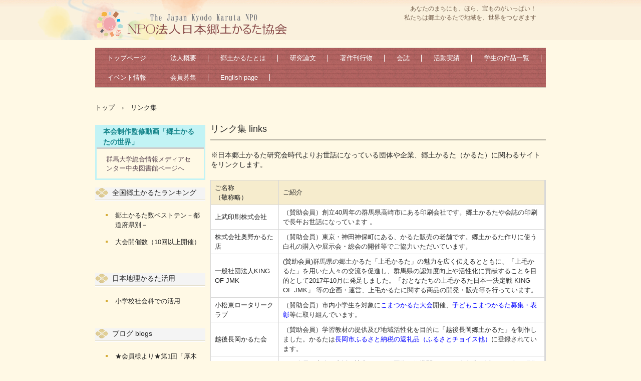

--- FILE ---
content_type: text/html
request_url: http://kyoudo-karuta.com/links.html
body_size: 20152
content:
<!DOCTYPE html>
<html lang="ja">
<head>
<meta charset="UTF-8">
<meta name="viewport" content="width=device-width, initial-scale=1">
<title>リンク集 | 特定非営利活動法人日本郷土かるた協会</title><!--[if lt IE 9]>
<script src="html5.js" type="text/javascript"></script>
<![endif]-->
<link rel="stylesheet" type="text/css" href="style.css">
<link rel="stylesheet" type="text/css" href="style1.css"></head>
<body class="basic2" id="hpb-sp-23-0007-09">
<div id="page" class="site">
<header id="masthead" class="site-header sp-part-top sp-header2" role="banner">
<div id="masthead-inner" class="sp-part-top sp-header-inner">
<div id="sp-site-branding2-1" class="sp-part-top sp-site-branding2">
<h1 class="site-title sp-part-top sp-site-title" id=""><a href="index.html">特定非営利活動法人日本郷土かるた協会</a></h1>
<h2 class="site-description sp-part-top sp-catchphrase" id="">あなたのまちにも、ほら、宝ものがいっぱい！ 私たちは郷土かるたで地域を、世界をつなぎます</h2>
<div class="extra sp-part-top sp-site-branding-extra" id="sp-site-branding-extra-1">
<p class="paragraph"> </p></div></div></div></header>
<div id="main" class="site-main sp-part-top sp-main">
<div id="contenthead" class="sp-part-top sp-content-header">
<nav id="sp-site-navigation-1" class="navigation-main button-menu sp-part-top sp-site-navigation horizontal" role="navigation">
<h1 class="menu-toggle">メニュー</h1>
<div class="screen-reader-text skip-link"><a title="コンテンツへスキップ" href="#content">コンテンツへスキップ</a></div>
<ul id="menu-mainnav">
  <li class="menu-item"><a href="index.html">トップページ</a>
  <li class="menu-item"><a href="aboutus.html">法人概要</a>
  <li class="menu-item"><a href="whatskyodokaruta.html">郷土かるたとは</a>
  <li class="menu-item"><a href="reserchpapers.html">研究論文</a>
  <li class="menu-item"><a href="books.html">著作刊行物</a>
  <li class="menu-item"><a href="newsletters.html">会誌</a>
  <li class="menu-item"><a href="activity.html">活動実績</a>
  <li class="menu-item"><a href="studentsworks.html">学生の作品一覧</a>
  <li class="menu-item"><a href="eventsinfo.html">イベント情報</a>
  <li class="menu-item"><a href="joinus.html">会員募集</a>
  <li class="menu-item"><a href="englishpage.html">English page</a></ul></nav>
<div id="breadcrumb-list" itemscope="" itemtype="http://schema.org/BreadcrumbList" class="sp-part-top sp-bread-crumb">
<div itemprop="itemListElement" itemscope="" itemtype="http://schema.org/ListItem"><a itemprop="item" href="index.html"><span itemprop="name">トップ</span></a>
<meta itemprop="position" content="1"></div>
<div>›</div>
<div itemprop="itemListElement" itemscope="" itemtype="http://schema.org/ListItem"><span itemprop="name">リンク集</span>
<meta itemprop="position" content="2"></div></div></div>
<div id="main-inner">
<div id="primary" class="content-area">
<div id="content" class="site-content sp-part-top sp-content page-custom3" role="main">
<header id="sp-page-title-11" class="entry-header sp-part-top sp-page-title">
<h1 class="entry-title">リンク集 links</h1></header>
<article>
<div id="page-content" class="sp-part-top sp-block-container">
<p class="paragraph">※日本郷土かるた研究会時代よりお世話になっている団体や企業、郷土かるた（かるた）に関わるサイトをリンクします。</p>
<table id="sp-table-45" class="sp-part-top sp-table">
  <tbody>
    <tr>
      <th class="row-title" width="119">ご名称<br>
      （敬称略）</th>
      <th class="row-title">ご紹介</th></tr>
    <tr>
      <td width="119"><a class="character" href="http://jp-t.co.jp/">上武印刷株式会社</a></td>
      <td>（賛助会員）創立40周年の群馬県高崎市にある印刷会社です。郷土かるたや会誌の印刷で長年お世話になっています 。</td></tr>
    <tr>
      <td width="119"><a class="character" href="http://okunokaruta.com/">株式会社奥野かるた店</a></td>
      <td>（賛助会員）東京・神田神保町にある、かるた販売の老舗です。郷土かるた作りに使う白札の購入や展示会・総会の開催等でご協力いただいています。</td></tr>
    <tr>
      <td width="119"><a class="character" href="https://www.kingofjmk.jp/">一般社団法人KING OF JMK</a></td>
      <td>(賛助会員)群馬県の郷土かるた「上毛かるた」の魅力を広く伝えるとともに、「上毛かるた」を用いた人々の交流を促進し、群馬県の認知度向上や活性化に貢献することを目的として2017年10月に発足しました。「おとなたちの上毛かるた日本一決定戦
      KING OF JMK」 等の企画・運営、上毛かるたに関する商品の開発・販売等を行っています。</td></tr>
    <tr>
      <td width="119"><a class="character" href="https://komaerc.jp/">小松東ロータリークラブ</a></td>
      <td>（賛助会員）市内小学生を対象に<a class="character" href="https://rotary2610.gr.jp/news/club_news/p1841/" style="color : #0000ff;">こまつかるた大会</a>開催、<a class="character" href="https://komaerc.jp/report/?d=SyvNS7YtSExPVQMRefm2RgA=" style="color : #0000ff;">子どもこまつかるた募集・表彰</a>等に取り組んでいます。</td></tr>
    <tr>
      <td width="119"><a class="character" href="https://nagaoka-karuta.jimdofree.com/">越後長岡かるた会</a></td>
      <td>（賛助会員）学習教材の提供及び地域活性化を目的に「越後長岡郷土かるた」を制作しました。かるたは<a class="character" href="https://www.furusato-tax.jp/product/detail/15202/5191076?srsltid=AfmBOooH5mHClmoI2JgYavu8Ra4b8myIs4INF0HMz6Qhkpno_lmoo7e7" style="color : #0000ff;">長岡市ふるさと納税の返礼品（ふるさとチョイス他）</a>に登録されています。</td></tr>
    <tr>
      <td width="119"><a class="character" href="http://www.fromjapan21.com/">フロムジャパン</a></td>
      <td>（正会員）本会が支援・協力している国際研修機関です。日本文化を活かした人・町作りやフェアトレードの観点から郷土かるたに着目し、国内外で郷土かるたを広める活動に取り組んでいます。本部：東京都西東京市<br><a class="character" href="https://fromjapan21.com/global-karuta-project/" style="color : #0000ff;">Global Karutaプロジェクト（国際理解かるた、英国初の郷土かるた、日本文化かるた、世界200ヵ国かるた）</a>好評進行中です。<br></td></tr>
    <tr>
      <td width="119"><a class="character" href="http://itabashi-ds.com/">いたばしデザインサポート</a></td>
      <td>（正会員）東京都板橋区内の企業・団体・人などを、デザイン活動でサポートするため組織されたプロフェッショナル集団です。「いたばしカルタ」を制作し、その普及に取り組んでいます。</td></tr>
    <tr>
      <td width="119"><a class="character" href="https://green-party.jimdofree.com/">すぎなみKarutaプロジェクト</a></td>
      <td>（正会員）地域に由来する様々なかるたの創作やかるた文化祭等を通して地域理解・交流、国際理解・交流を進めています。本部：東京都杉並区<br><a class="character" href="https://green-party.jimdofree.com/" style="color : #0000ff;">すぎなみグリーンかるた、人・まち思いかるた、東京の色かるた、すぎなみマンホールかるた、ポーランドかるた、タイ王国かるたパキスタン・ウズベキスタンかるた</a>等公開中<br></td></tr>
    <tr>
      <td width="119">一般社団法人アナログゲームミュージアム</td>
      <td>（正会員：代表理事）ボードゲーム・カードゲーム・伝統ゲームなどのアナログゲームの収集・保存、遊びの研究や利活用の可能性を探究しています。</td></tr>
    <tr>
      <td width="119"><a class="character" href="https://www.atsugi.fun/">一般社団法人あつぎものしり委員会</a></td>
      <td>（正会員：代表理事）<a class="character" href="https://www.atsugi.fun/pages/5497276/page_202111041151" style="color : #0000ff;">厚木かるた</a>を製作販売、寄贈、イベント開催等を続けています。</td></tr>
    <tr>
      <td width="119"><a class="character" href="https://koshu-karuta.com/">やってみるじゃん甲州かるた</a></td>
      <td>（正会員：代表）群馬県の上毛かるたにインスパイアされて、やってみるじゃん甲州かるた」を制作しました。<a class="character" href="https://koshu-karuta.com/#download" style="color : #0000ff;">サイトから読み札をダウンロード</a>できます。<br></td></tr>
    <tr>
      <td width="119"><a class="character" href="https://www.lj-j.org/">特定非営利活動法人日本生活・語学支援機構</a></td>
      <td>（正会員：理事長）日本で暮らす在留外国人向けの生活サポート、日本語教室、様々な交流イベントや情報発信をしています。活動の一環として、<a class="character" href="https://www.lj-j.org/nihon-karuta-news-20231225/" style="color : #0000ff;">日本をテーマにしたかるた（にほんカルタ）</a>の札コンテストを開催しました。</td></tr>
    <tr>
      <td width="119">一般社団法人日本遺産普及協会</td>
      <td>（正会員：代表）日本遺産検定の運営、日本遺産に関する講座、専門誌、講師育成などを行っています。岐にわたる活動を行っている。日本文化にまつわるかるたの制作企画中。</td></tr>
    <tr>
      <td width="119"><a class="character" href="https://www.gunma-u.ac.jp/facilities/faci002/g1840">国立大学法人群馬大学総合情報メディアセンター</a></td>
      <td>日本郷土かるた研究会が寄贈した郷土かるたをもとに「郷土かるたコレクション」を開設しています。一般閲覧ＯＫです。本会協力<a class="character" href="https://carta.media.gunma-u.ac.jp/index.html" style="color : #0000ff;">デジタルアーカイブ（2025.1.28現在所蔵数：345種、画像公開192 種）</a>、本会監修動画<a class="character" href="https://www.youtube.com/watch?v=kA5EqIQrZ4s" style="color : #0000ff;">「郷土かるたの世界」</a><a class="character" href="https://www.youtube.com/watch?v=_cak2badCYU&list=PLaP4ZFXSFEv6lcSxZKwl9y6u4vPbctOH4&index=12" style="color : #0000ff;">「町のオリジナルかるたを作ろう！」</a>、好評公開中です。</td></tr>
    <tr>
      <td width="119"><a class="character" href="http://www.jageoedu.jp/">全国地理教育学会</a></td>
      <td>日本における地理教育の充実・発展に寄与することを目的として設立された学会です。本会と共著で<a class="character" href="https://www.jageoedu.jp/chirikaruta.html" style="color : #0000ff;">「日本地理かるた」</a>を制作しました。毎年2月に東京都内で競技大会開催。</td></tr>
    <tr>
      <td width="119"><a class="character" href="http://www.shigureden.or.jp/">嵯峨嵐山文華館（旧時雨殿）</a></td>
      <td>小倉百人一首に関する常設展があります。2018年冬リニューアルオープン。</td></tr>
    <tr>
      <td width="119"><a class="character" href="http://www.kodomo-kai.or.jp/gunma/">公益社団法人群馬県子ども会育成連合会</a></td>
      <td>「上毛かるた」競技県大会を群馬県と共催している青少年育成団体です。調査研究で長年お世話になっています。</td></tr>
    <tr>
      <td width="119"><a class="character" href="https://www.kingofjmk.jp/">一般社団法人KING OF JMK</a></td>
      <td>(賛助会員)群馬県の郷土かるた「上毛かるた」の魅力を広く伝えるとともに、「上毛かるた」を用いた人々の交流を促進し、群馬県の認知度向上や活性化に貢献することを目的として2017年10月に発足しました。<a class="character" href="https://www.kingofjmk.jp/king-of-jmk%E3%81%A8%E3%81%AF/" style="color : #0000ff;">「おとなたちの上毛かるた日本一決定戦 KING OF JMK」</a> 等の企画・運営、上毛かるたに関する商品の開発・販売等を行っています。</td></tr>
    <tr>
      <td width="119"><a class="character" href="http://karuta-rekishi.com/">大牟田市立 三池カルタ・歴史資料館</a></td>
      <td>福岡県大牟田市にある、かるたの資料館です。国内外の多種多様なかるたやトランプなど約1万点を収蔵、企画展示しています。調査で何度か足を運び、貴重な話を伺いました。</td></tr>
    <tr>
      <td width="119"><a class="character" href="http://homepage2.nifty.com/taki-forest/karuta/karuta.html">「郷土かるた館」</a> （たきれんたろうの森）</td>
      <td>群馬県出身の管理人様が趣味で情報採取し発信している全国の郷土かるたリストのページです。本会も参考にさせていただいています。</td></tr>
    <tr>
      <td width="119"><a class="character" href="http://www.tengudo.jp/">株式会社大石天狗堂</a></td>
      <td>創業200年の百人一首・ゲーム類の製造・卸・販売店です。調査でかるた作りの工程に関する貴重な話を伺いました。</td></tr>
    <tr>
      <td width="119"><a class="character" href="http://shop.discoveryfirm.com/">株式会社ディスカバリーファーム</a></td>
      <td>札幌市のサウンドライブラリー企画・制作・発売会社です。方言や地名を読んだかるたを制作しています。本会にも寄贈いただきました。</td></tr>
    <tr>
      <td width="119"><a class="character" href="https://www.facebook.com/蛍池遊びのプロジェクトHAP-142653825888516/timeline">蛍池・遊びのプロジェクトＨＡＰ</a></td>
      <td>大阪府・豊中市で手作り遊びを企画・提供し、地域住民の世代間交流の機会を進める団体です。<a class="character" href="http://taki-forest.my.coocan.jp/karuta/profile/karuta-pr_56-01.html" style="color : #0000ff;">「蛍池かるた」</a>を制作して、学校や地域などで盛んに活用しています。本会にも資料提供いただいています。</td></tr>
    <tr>
      <td width="119"><a class="character" href="http://megupa.net/">子どもと公園研究所</a></td>
      <td>東京23区の児童遊園を母親目線でまわり詳細情報を提供しています。「めぐろの公園めぐろうかるた」を作り、その取り組みを会報第6号に寄稿していただきました。</td></tr>
    <tr>
      <td width="119"><a class="character" href="http://fmkiryu.jp/">ＦＭ桐生</a></td>
      <td>群馬県桐生市のコミュニティ放送局です。「郷土かるたミニゼミナール」（全13回）の企画、放送でお世話になりました。</td></tr>
    <tr>
      <td width="119"><a class="character" href="http://tekisui-museum.biz-web.jp/">公益財団法人山口文化会館滴翠美術館</a></td>
      <td>山口銀行頭取だった故山口吉郎兵衛が蒐集した古美術類を展示しています。日本最古のかるた「天正カルタ」の見学で訪問しました。</td></tr>
    <tr>
      <td width="119"><a class="character" href="http://ogasawara-sci.jp/">小笠原村商工会</a></td>
      <td>2006年に「小笠原島かるた」を制作しました。2012年の現地調査でお世話になり、かるたを寄贈していただきました。</td></tr>
    <tr>
      <td width="119"><a class="character" href="http://www.h2.dion.ne.jp/~mulberry/">小笠原父島ガイド</a> マルベリー</td>
      <td><a class="character" href="https://ogasawara-mulberry.net/shima-karuta/" style="color : #0000ff;">「小笠原島かるた」</a>の制作委員長を務めた島観光ガイドさんのサイトです。情報提供及びかるたの寄贈をしていただきました。</td></tr>
    <tr>
      <td width="119"><a class="character" href="http://omishounin.boy.jp/">東近江市 近江商人博物館</a></td>
      <td>2012年新春企画展「百人一首とふるさとカルタ大集合」の見学と画像提供でお世話になりました。</td></tr></tbody></table></div></article></div></div>
<div id="sidebar1" class="sp-part-top sp-sidebar">
<div id="sp-block-container-3" class="sp-part-top sp-block-container">
<div id="sp-column-1" class="sp-part-top sp-column">
<div class="column-label">
<h3>本会制作監修動画「郷土かるたの世界」</h3></div>
<div class="column-body">
<div id="sp-block-container-4" class="sp-part-top sp-block-container">
<p class="paragraph"><a href="https://www.media.gunma-u.ac.jp/announce/2022/clib/2022050900.html"><span class="character" style="color : #5e4a55;">群馬大学総合情報メディアセンター中央図書館ページへ</span></a></p></div></div></div></div>
<div id="sp-wp-post-list-2" class="hpb-viewtype-title hpb-posttype-ranking sp-part-top sp-wp-post-list">
<h3><a href="posts/ranking_archive.html">全国郷土かるたランキング</a></h3>
<ul>
  <li><a href="posts/ranking.html">郷土かるた数ベストテン－都道府県別－</a>
  <li><a href="posts/ranking1.html">大会開催数（10回以上開催）</a></ul></div>
<div id="sp-wp-post-list-3" class="hpb-viewtype-title hpb-posttype-chirikaruta sp-part-top sp-wp-post-list">
<h3><a href="posts/chirikaruta_archive.html">日本地理かるた活用</a></h3>
<ul>
  <li><a href="posts/chirikaruta.html">小学校社会科での活用</a></ul></div>
<div id="sp-wp-post-list-4" class="hpb-viewtype-title hpb-posttype-post sp-part-top sp-wp-post-list">
<h3><a href="posts/post_archive.html">ブログ blogs</a></h3>
<ul>
  <li><a href="posts/post17.html">★会員様より★第1回「厚木かるた」大会開催</a>
  <li><a href="posts/post16.html">福島県白河市への郷土かるた制作支援</a>
  <li><a href="posts/post15.html">清瀬市郷土博物館企画展の様子</a>
  <li><a href="posts/post14.html">「かるたで広がるワクワク世界」へのご来場、ありがとうございました！</a>
  <li><a href="posts/post13.html">近世のかるた展示見学してきました。</a></ul>
<div class="hpb-more-entry"><a href="posts/post_archive.html">» 続きを読む</a></div></div></div></div></div>
<footer id="colophon" class="site-footer sp-part-top sp-footer2" role="contentinfo">
<div id="colophon-inner" class="sp-part-top sp-footer-inner">
<nav id="sp-site-navigation-2" class="navigation-main sp-part-top sp-site-navigation minimal" role="navigation">
<h1 class="menu-toggle">メニュー</h1>
<div class="screen-reader-text skip-link"><a title="コンテンツへスキップ" href="#content">コンテンツへスキップ</a></div>
<ul id="menu-mainnav">
  <li class="menu-item"><a href="privacy.html">プライバシーポリシー　privacy policy</a>
  <li class="menu-item current_page_item"><a href="links.html">リンク集</a>
  <li class="menu-item"><a href="contact.html">お問い合わせ</a></ul></nav>
<div id="sp-block-container-5" class="sp-part-top sp-block-container">
<p class="copyright paragraph">本サイトで使用している画像や文章、内容等の無断転載・転用を禁じます。　Copyright &copy;2013 特定非営利活動法人日本郷土かるた協会,
All rights reserved.</p></div></div></footer></div><script type="text/javascript" src="navigation.js"></script></body></html>

--- FILE ---
content_type: text/css
request_url: http://kyoudo-karuta.com/style.css
body_size: 162262
content:
#colophon{
  background-image : url(img/footer-back.png);
  padding-top : 30px;
  margin-top : 30px;
  width : 100%;
}

#content{
  min-height : 50px;
}

#main{
  margin-top : 0px;
  margin-left : auto;
  margin-right : auto;
  margin-bottom : 0px;
  overflow : hidden;
}

#main::after{
  clear : both;
  display : table;
  content : "";
}

#masthead{
  background-image : url(img/header-back.png);
  background-repeat : repeat-x;
  margin-bottom : 15px;
  position : relative;
}

#primary{
  margin-top : 0px;
}

.address{
  font-size : 1.2rem;
  color : #717171;
  margin-top : 1em;
  margin-left : 1em;
  margin-right : 1em;
  margin-bottom : 1em;
  display : inline;
}

.inner-box{
  text-align : right;
  margin-top : 0px;
  margin-left : auto;
  margin-right : auto;
  margin-bottom : 0px;
}

.screen-reader-text{
  display : none;
}

.sp-block-container{
  padding-top : 0px;
  padding-left : 0px;
  padding-right : 0px;
  padding-bottom : 0px;
}

.sp-block-container > h1{
  font-size : 2.4rem;
}

.sp-block-container > h2{
  font-size : 1.8rem;
}

.sp-block-container > h3{
  font-size : 1.5rem;
}

.sp-block-container > h4{
  font-size : 1.4rem;
}

.sp-block-container > h5{
  font-size : 1.3rem;
}

.sp-block-container > h6{
  font-size : 1.1rem;
}

.sp-block-container > hr{
  color : #e2e2e2;
  margin-top : 25px;
  margin-left : 0px;
  margin-right : 0px;
  margin-bottom : 30px;
  border-top-width : 1px;
  border-left-width : medium;
  border-right-width : medium;
  border-bottom-width : medium;
  border-top-style : solid;
  border-left-style : none;
  border-right-style : none;
  border-bottom-style : none;
  border-top-color : #e2e2e2;
  border-left-color : initial;
  border-right-color : initial;
  border-bottom-color : initial;
  height : 1px;
}

.sp-block-container > p{
  font-size : 1.3rem;
  line-height : 1.5;
  text-align : justify;
  padding-left : 0.1em;
  padding-right : 0.1em;
  margin-top : 0.5em;
  margin-bottom : 1.5em;
  text-justify : inter-ideograph;
}

.sp-block-container > p.indent{
  padding-left : 1em;
}

.sp-block-container > p.large{
  font-size : 1.2em;
}

.sp-bread-crumb div{
  padding-bottom : 10px;
  margin-top : 10px;
  margin-right : 10px;
  width : auto;
  display : inline-block;
}

.sp-button{
  width : 122px;
}

.sp-button a{
  text-decoration : none;
  text-align : center;
  padding-top : 6px;
  padding-left : 0px;
  padding-right : 0px;
  padding-bottom : 6px;
  border-top-width : 1px;
  border-left-width : 1px;
  border-right-width : 1px;
  border-bottom-width : 1px;
  border-top-style : solid;
  border-left-style : solid;
  border-right-style : solid;
  border-bottom-style : solid;
  border-top-color : #f0f0f0;
  border-left-color : #f0f0f0;
  border-right-color : #f0f0f0;
  border-bottom-color : #f0f0f0;
  border-top-left-radius : 5px 5px;
  border-top-right-radius : 5px 5px;
  border-bottom-right-radius : 5px 5px;
  border-bottom-left-radius : 5px 5px;
  height : 100%;
  display : block;
  box-sizing : border-box;
}

.sp-button a:hover{
  border-top-width : 1px;
  border-left-width : 1px;
  border-right-width : 1px;
  border-bottom-width : 1px;
  border-top-style : solid;
  border-left-style : solid;
  border-right-style : solid;
  border-bottom-style : solid;
  border-top-color : #d8d8d8;
  border-left-color : #d8d8d8;
  border-right-color : #d8d8d8;
  border-bottom-color : #d8d8d8;
}

.sp-column.accordion > .column-label h3::after{
  border-top-width : 5px;
  border-left-width : 6px;
  border-right-width : 6px;
  border-top-style : solid;
  border-left-style : solid;
  border-right-style : solid;
  border-top-color : rgba(255, 255, 255, 0.45);
  border-left-color : transparent;
  border-right-color : transparent;
  width : 0px;
  height : 0px;
  display : block;
  position : absolute;
  top : 0.5em;
  right : 0px;
  content : "";
}

.sp-column.toggled-on > .column-label h3::after{
  display : none;
}

.sp-column.toggled-on > .column-label h3::before{
  border-left-width : 6px;
  border-right-width : 6px;
  border-bottom-width : 5px;
  border-left-style : solid;
  border-right-style : solid;
  border-bottom-style : solid;
  border-left-color : transparent;
  border-right-color : transparent;
  border-bottom-color : rgba(255, 255, 255, 0.45);
  width : 0px;
  height : 0px;
  display : block;
  position : absolute;
  top : 0.5em;
  right : 0px;
  content : "";
}

.sp-column > .column-body{
  padding-top : 5px;
  padding-left : 5px;
  padding-right : 5px;
  padding-bottom : 5px;
}

.sp-definition-list > dd{
  margin-left : 94px;
  margin-bottom : 25px;
}

.sp-definition-list > dt{
  padding-top : 5px;
  padding-left : 25px;
  padding-right : 0px;
  padding-bottom : 5px;
  margin-bottom : 10px;
}

.sp-form input{
  font-size : 1.4rem;
  font-family : "ヒラギノ角ゴ Pro W3", "Hiragino Kaku Gothic Pro", "メイリオ", Meiryo, Osaka, "ＭＳ Ｐゴシック", "MS PGothic", Arial, sans-serif;
}

.sp-form input[type="date"]{
  padding-top : 5px;
  padding-left : 5px;
  padding-right : 5px;
  padding-bottom : 5px;
  width : 90%;
}

.sp-form input[type="radio"]{
  vertical-align : middle;
  width : 20px;
}

.sp-form input[type="submit"]{
  font-size : 1.4rem;
  color : #555555;
  background-color : #dcdada;
  padding-top : 5px;
  padding-left : 8px;
  padding-right : 8px;
  padding-bottom : 5px;
  margin-top : 15px;
  width : auto;
  min-width : 100px;
  float : right;
  position : relative;
  cursor : pointer;
}

.sp-form input[type="text"]{
  padding-top : 5px;
  padding-left : 5px;
  padding-right : 5px;
  padding-bottom : 5px;
  width : 90%;
}

.sp-form table{
  border-top-width : 1px;
  border-left-width : 1px;
  border-top-style : solid;
  border-left-style : solid;
  border-top-color : #000000;
  border-left-color : #000000;
  width : 100%;
  border-collapse : collapse;
  border-spacing : 0px 0px;
}

.sp-form td{
  color : #000000;
  background-color : #ffffff;
  padding-top : 5px;
  padding-left : 18px;
  padding-right : 18px;
  padding-bottom : 5px;
  border-right-width : 1px;
  border-bottom-width : 1px;
  border-right-style : solid;
  border-bottom-style : solid;
  border-right-color : #000000;
  border-bottom-color : #000000;
  width : auto;
}

.sp-form textarea{
  font-size : 1.4rem;
  font-family : "ヒラギノ角ゴ Pro W3", "Hiragino Kaku Gothic Pro", "メイリオ", Meiryo, Osaka, "ＭＳ Ｐゴシック", "MS PGothic", Arial, sans-serif;
  padding-top : 5px;
  padding-left : 5px;
  padding-right : 5px;
  padding-bottom : 5px;
  width : 90%;
  height : 150px;
}

.sp-form th{
  font-weight : normal;
  color : #000000;
  background-color : #f4f4f4;
  text-align : left;
  padding-top : 5px;
  padding-left : 18px;
  padding-right : 18px;
  padding-bottom : 5px;
  border-right-width : 1px;
  border-bottom-width : 1px;
  border-right-style : solid;
  border-bottom-style : solid;
  border-right-color : #000000;
  border-bottom-color : #000000;
  width : auto;
  min-width : 50px;
}

.sp-google-map{
  max-width : 100%;
  word-wrap : normal;
}

.sp-google-map img{
  max-width : none !important;
}

.sp-item-gallery.grid > ul > li{
  overflow : hidden;
}

.sp-item-gallery.masonry > ul > li{
  height : auto !important;
}

.sp-item-gallery > ul > li > div img.item-gallery-thumbnail{
  max-width : 100%;
}

.sp-list{
  padding-right : 1em;
  margin-bottom : 1.5em;
  list-style-position : inside;
}

.sp-list > li{
  text-align : justify;
  padding-top : 6px;
  padding-bottom : 6px;
  margin-top : 0px;
  margin-left : 0px;
  margin-right : 0px;
  margin-bottom : 0px;
  text-justify : inter-ideograph;
}

.sp-page-title > h1{
  font-size : 1.8rem;
  font-weight : bold;
}

.sp-part-top{
  display : block;
  position : relative;
  box-sizing : border-box;
}

.sp-part-top.sp-flex:not(table)::after{
  content : none;
}

.sp-part-top:not(table)::after{
  clear : both;
  display : table;
  content : "";
}

.sp-site-branding2 .site-description{
  font-size : 1rem;
  font-weight : normal;
  color : #929292;
}

.sp-site-navigation{
  color : black;
  background-color : white;
}

.sp-site-navigation .menu-toggle{
  display : none;
  cursor : pointer;
}

.sp-site-navigation.vertical{
  font-size : 1.3rem;
  border-top-width : 1px;
  border-bottom-width : 1px;
  border-top-style : solid;
  border-bottom-style : solid;
  border-top-color : #d2c9b8;
  border-bottom-color : #d2c9b8;
  width : 100%;
}

.sp-site-navigation.vertical ul{
  line-height : 30px;
  padding-top : 0px;
  padding-left : 0px;
  padding-right : 0px;
  padding-bottom : 0px;
  margin-top : 0px;
  margin-left : 0px;
  margin-right : 0px;
  margin-bottom : 0px;
  list-style-type : none;
  list-style-position : outside;
}

.sp-site-navigation.vertical ul li.current-menu-ancestor > a{
  color : #ffffff;
  background-color : rgba(0, 0, 0, 0.3);
}

.sp-site-navigation.vertical ul li.current-menu-item > a{
  color : #ffffff;
  background-color : rgba(0, 0, 0, 0.3);
}

.sp-site-navigation.vertical ul li.current_page_ancestor > a{
  color : #ffffff;
  background-color : rgba(0, 0, 0, 0.3);
}

.sp-site-navigation.vertical ul li.current_page_item > a{
  color : #ffffff;
  background-color : rgba(0, 0, 0, 0.3);
}

.sp-site-navigation.vertical ul li > a{
  text-decoration : none;
  padding-top : 10px;
  padding-left : 20px;
  padding-right : 20px;
  padding-bottom : 10px;
  display : block;
}

.sp-site-navigation.vertical ul li > a:active{
  color : #ffffff;
  background-color : rgba(0, 0, 0, 0.3);
}

.sp-site-navigation.vertical ul li > a:hover{
  color : #ffffff;
  background-color : rgba(0, 0, 0, 0.3);
}

.sp-site-navigation.vertical ul ul li > a{
  padding-top : 10px;
  padding-left : 40px;
  padding-right : 40px;
  padding-bottom : 10px;
}

.sp-site-navigation.vertical > ul{
  margin-top : 0px;
  margin-left : auto;
  margin-right : auto;
  margin-bottom : 0px;
  width : 100%;
}

.sp-site-navigation.vertical > ul > li{
  padding-top : 0px;
  padding-left : 0px;
  padding-right : 0px;
  padding-bottom : 0px;
  width : 100%;
}

.sp-site-navigation.vertical > ul > li:hover > ul{
  display : block;
}

.sp-table{
  margin-top : 5px;
  margin-left : auto;
  margin-right : auto;
  margin-bottom : 5px;
  border-top-width : 1px;
  border-left-width : 1px;
  border-top-style : solid;
  border-left-style : solid;
  border-top-color : #d8d8d8;
  border-left-color : #d8d8d8;
  width : 100%;
  display : table;
  border-collapse : collapse;
}

.sp-table > * > tr > td{
  padding-top : 5px;
  padding-left : 8px;
  padding-right : 8px;
  padding-bottom : 5px;
  border-right-width : 1px;
  border-bottom-width : 1px;
  border-right-style : solid;
  border-bottom-style : solid;
  border-right-color : #d8d8d8;
  border-bottom-color : #d8d8d8;
}

.sp-table > * > tr > th{
  padding-top : 5px;
  padding-left : 8px;
  padding-right : 8px;
  padding-bottom : 5px;
  border-right-width : 1px;
  border-bottom-width : 1px;
  border-right-style : solid;
  border-bottom-style : solid;
  border-right-color : #d8d8d8;
  border-bottom-color : #d8d8d8;
}

.sp-table > * > tr > th.col-title{
  background-color : rgba(0, 0, 0, 0.0625);
}

.sp-table > * > tr > th.row-title{
  background-color : rgba(0, 0, 0, 0.0625);
}

.sp-wp-post-list{
  padding-top : 0px;
  padding-left : 0px;
  padding-right : 0px;
  padding-bottom : 0px;
  margin-top : 2em;
  margin-left : 0px;
  margin-right : 0px;
  margin-bottom : 2em;
}

.sp-wp-post-list .navigation-post{
  margin-top : 0.67em;
}

.sp-wp-post-list .navigation-post .nav-next{
  margin-right : 10px;
  float : right;
}

.sp-wp-post-list .navigation-post .nav-previous{
  margin-left : 10px;
  float : left;
}

.sp-wp-post-list .navigation-post::after{
  clear : both;
  display : table;
  content : "";
}

.sp-wp-post-list .navigation-post > h1{
  display : none;
}

.sp-wp-post-list > article{
  margin-top : 0.67em;
  margin-left : 0px;
  margin-right : 0px;
  margin-bottom : 0.67em;
}

.sp-wp-post-list > h3{
  background-color : #f4f4f4;
  background-image : none;
  background-repeat : repeat;
  background-attachment : scroll;
  background-position : 0% 0%;
  background-clip : border-box;
  background-origin : padding-box;
  background-size : auto auto;
}

.tel{
  font-size : 1.2rem;
  color : #717171;
  margin-top : 1em;
  margin-left : 1em;
  margin-right : 1em;
  margin-bottom : 1em;
  display : inline;
}

a{
  color : #262626;
  text-decoration : none;
  outline-width : medium;
  outline-style : none;
  outline-color : black;
}

a:active{
  color : #8f514f;
  text-decoration : underline;
}

a:focus{
  color : #8f514f;
  text-decoration : underline;
}

a:hover{
  color : #8f514f;
  text-decoration : underline;
}

article{
  display : block;
}

aside{
  display : block;
}

body{
  font-size : 1.3rem;
  font-family : "ヒラギノ角ゴ Pro W3", "Hiragino Kaku Gothic Pro", "メイリオ", Meiryo, Osaka, "ＭＳ Ｐゴシック", "MS PGothic", Arial, sans-serif;
  line-height : 1.5;
  color : #262626;
  background-color : #fff9e5;
  text-align : left;
  padding-top : 0px;
  padding-left : 0px;
  padding-right : 0px;
  padding-bottom : 0px;
  margin-top : 0px;
  margin-left : 0px;
  margin-right : 0px;
  margin-bottom : 0px;
  word-wrap : break-word;
}

details{
  display : block;
}

dl{
  margin-top : 0px;
  box-sizing : border-box;
}

figcaption{
  display : block;
}

figure{
  display : block;
}

footer{
  display : block;
}

h1{
  margin-top : 0px;
  box-sizing : border-box;
}

h2{
  margin-top : 0px;
  box-sizing : border-box;
}

h3{
  margin-top : 0px;
  box-sizing : border-box;
}

h4{
  margin-top : 0px;
  box-sizing : border-box;
}

h5{
  margin-top : 0px;
  box-sizing : border-box;
}

h6{
  margin-top : 0px;
  box-sizing : border-box;
}

header{
  display : block;
}

hgroup{
  display : block;
}

html{
  font-size : 62.5%;
}

main{
  display : block;
}

nav{
  display : block;
  box-sizing : border-box;
}

ol{
  margin-top : 0px;
  box-sizing : border-box;
}

p{
  margin-top : 0px;
  box-sizing : border-box;
}

section{
  display : block;
}

summary{
  display : block;
}

table{
  margin-top : 0px;
  box-sizing : border-box;
}

ul{
  margin-top : 0px;
  margin-left : 0px;
  margin-right : 0px;
  margin-bottom : 0px;
  box-sizing : border-box;
}

@media not screen, screen and (min-width: 569px) {

  #colophon-inner{
    margin-top : 0px;
    margin-left : auto;
    margin-right : auto;
    margin-bottom : 0px;
    width : 900px;
    box-sizing : content-box;
  }

  #main{
    padding-top : 0px;
    padding-left : 0px;
    padding-right : 0px;
    padding-bottom : 0px;
    margin-top : 0px;
    margin-left : auto;
    margin-right : auto;
    margin-bottom : 0px;
    width : 900px;
    box-sizing : content-box;
  }

  #masthead{
    margin-bottom : 15px;
  }

  #masthead-inner{
    margin-top : 0px;
    margin-left : auto;
    margin-right : auto;
    margin-bottom : 0px;
    width : 900px;
    box-sizing : content-box;
  }

  #page{
    margin-top : 0px;
    margin-left : auto;
    margin-right : auto;
    margin-bottom : 0px;
    overflow : hidden;
  }

  .inner-box{
    padding-top : 10px;
    padding-left : 10px;
    padding-right : 10px;
    padding-bottom : 10px;
    width : 900px;
  }

  .sp-google-map{
    width : 400px;
    min-height : 300px;
  }

  .sp-site-branding2{
    padding-top : 20px;
  }

  .sp-site-branding2 .extra{
    width : 50%;
    position : absolute;
    bottom : 0px;
    right : 0px;
  }

  .sp-site-branding2 .extra > p{
    font-size : 1.3rem;
    color : #929292;
    text-align : right;
    padding-top : 0px;
    padding-left : 0px;
    padding-right : 0px;
    padding-bottom : 0px;
    margin-top : 0px;
    margin-left : 0px;
    margin-right : 0px;
    margin-bottom : 0px;
  }

  .sp-site-branding2 .extra > p.indent{
    padding-left : 1em;
  }

  .sp-site-branding2 .extra > p.large{
    font-size : 1.5rem;
  }

  .sp-site-branding2 .site-description{
    text-align : right;
    width : 100%;
    height : auto;
    position : absolute;
    top : 15px;
  }

  .sp-site-branding2 .site-title{
    margin-top : 0px;
    margin-left : 0px;
    margin-right : 0px;
    margin-bottom : 0px;
    height : 66px;
    float : left;
  }

  .sp-site-branding2 .site-title a{
    height : 100%;
    display : block;
  }

  .sp-site-navigation.horizontal ul{
    padding-top : 0px;
    padding-left : 0px;
    padding-right : 0px;
    padding-bottom : 0px;
    margin-top : 0px;
    margin-left : 0px;
    margin-right : 0px;
    margin-bottom : 0px;
    list-style-type : none;
    list-style-position : outside;
  }

  .sp-site-navigation.horizontal ul li.current-menu-ancestor > a{
    color : #ffffff;
    background-color : rgba(0, 0, 0, 0.3);
  }

  .sp-site-navigation.horizontal ul li.current-menu-item > a{
    color : #ffffff;
    background-color : rgba(0, 0, 0, 0.3);
  }

  .sp-site-navigation.horizontal ul li.current_page_ancestor > a{
    color : #ffffff;
    background-color : rgba(0, 0, 0, 0.3);
  }

  .sp-site-navigation.horizontal ul li.current_page_item > a{
    color : #ffffff;
    background-color : rgba(0, 0, 0, 0.3);
  }

  .sp-site-navigation.horizontal ul li > a{
    text-decoration : none;
  }

  .sp-site-navigation.horizontal ul li > a:active{
    color : #ffffff;
    background-color : rgba(0, 0, 0, 0.3);
  }

  .sp-site-navigation.horizontal ul li > a:hover{
    color : #ffffff;
    background-color : rgba(0, 0, 0, 0.3);
  }

  .sp-site-navigation.horizontal ul ul{
    background-color : #ffffff;
    border-top-width : 1px;
    border-left-width : 1px;
    border-right-width : 1px;
    border-bottom-width : medium;
    border-top-style : solid;
    border-left-style : solid;
    border-right-style : solid;
    border-bottom-style : none;
    border-top-color : #3c3f53;
    border-left-color : #3c3f53;
    border-right-color : #3c3f53;
    border-bottom-color : initial;
    width : auto;
    min-width : 150px;
    display : none;
    position : absolute;
    top : 100%;
    left : 0px;
    z-index : 9999;
  }

  .sp-site-navigation.horizontal ul ul li{
    border-bottom-width : 1px;
    border-bottom-style : solid;
    border-bottom-color : #3c3f53;
    width : 100%;
    white-space : nowrap;
  }

  .sp-site-navigation.horizontal ul ul li > a{
    padding-top : 5px;
    padding-left : 1em;
    padding-right : 1em;
    padding-bottom : 5px;
    display : block;
  }

  .sp-site-navigation.horizontal > ul::after{
    clear : both;
    display : table;
    content : "";
  }

  .sp-site-navigation.horizontal > ul > li{
    float : left;
    position : relative;
  }

  .sp-site-navigation.horizontal > ul > li:hover{
    position : relative;
  }

  .sp-site-navigation.horizontal > ul > li:hover > ul{
    display : block;
  }

  .sp-site-navigation.horizontal > ul > li > a{
    padding-top : 0.5em;
    padding-left : 2em;
    padding-right : 2em;
    padding-bottom : 0.5em;
    display : block;
  }

  .sp-site-navigation.minimal{
    text-align : center;
    margin-top : 0px;
    margin-left : auto;
    margin-right : auto;
    margin-bottom : 20px;
  }

  .sp-site-navigation.minimal ul{
    padding-top : 0px;
    padding-left : 0px;
    padding-right : 0px;
    padding-bottom : 0px;
    margin-top : 0px;
    margin-left : 0px;
    margin-right : 0px;
    margin-bottom : 0px;
    list-style-type : none;
    list-style-position : outside;
  }

  .sp-site-navigation.minimal ul li:last-child{
    margin-right : 0px;
  }

  .sp-site-navigation.minimal ul li > a:active{
    text-decoration : underline;
  }

  .sp-site-navigation.minimal ul li > a:hover{
    text-decoration : underline;
  }

  .sp-site-navigation.minimal > ul li{
    margin-right : 10px;
    display : inline;
  }

  .sp-site-navigation.minimal > ul ul{
    margin-left : 10px;
    display : inline;
  }

  .sp-yahoo-map{
    width : 400px;
    min-height : 300px;
  }

  body{
    min-width : 900px;
  }
}

@media not screen, screen and (min-width: 569px) {

  #content{
    width : 670px;
    float : right;
  }

  #contenthead{
    width : 900px;
  }

  #main-inner{
    width : 900px;
  }

  #sidebar1{
    width : 220px;
    float : left;
  }
}

@media screen and (max-width: 568px) {

  #sidebar1{
    padding-top : 0px;
    padding-left : 0px;
    padding-right : 0px;
    padding-bottom : 0px;
  }

  #sidebar2{
    padding-top : 0px;
    padding-left : 0px;
    padding-right : 0px;
    padding-bottom : 0px;
  }

  *{
    box-sizing : border-box;
  }

  .sp-block-container{
    padding-top : 0px;
    padding-left : 5px;
    padding-right : 5px;
    padding-bottom : 0px;
  }

  .sp-bread-crumb{
    padding-left : 10px;
    padding-right : 10px;
  }

  .sp-definition-list > dd{
    margin-left : 20px;
  }

  .sp-form input{
    width : 90%;
  }

  .sp-form input[type="submit"] {
  }

  .sp-form table{
    border-top-width : 1px;
    border-top-style : solid;
    border-top-color : #d8d8d8;
  }

  .sp-form td{
    width : auto;
    display : block;
  }

  .sp-form textarea{
    width : 90%;
  }

  .sp-form th{
    width : auto;
    display : block;
  }

  .sp-google-map{
    width : 100%;
    min-height : 300px;
  }

  .sp-image{
    max-width : 100%;
    height : auto;
  }

  .sp-site-branding2 .extra{
    padding-top : 5px;
  }

  .sp-site-branding2 .extra > p{
    font-size : 1rem;
    color : #929292;
    text-align : left;
    padding-top : 0px;
    padding-left : 10px;
    padding-right : 10px;
    padding-bottom : 0px;
    margin-top : 0px;
    margin-left : 0px;
    margin-right : 0px;
    margin-bottom : 0px;
    width : 100%;
  }

  .sp-site-branding2 .site-description{
    text-align : center;
  }

  .sp-site-branding2 .site-title{
    text-align : center;
  }

  .sp-site-navigation .menu-toggle{
    background-color : rgba(0, 0, 0, 0.3);
    padding-top : 10px;
    padding-left : 10px;
    padding-right : 10px;
    padding-bottom : 10px;
    margin-top : 0px;
    margin-left : 0px;
    margin-right : 0px;
    margin-bottom : 0px;
    cursor : pointer;
  }

  .sp-site-navigation ul{
    list-style-type : none;
    list-style-position : outside;
  }

  .sp-site-navigation.button-menu .menu-toggle{
    display : block;
  }

  .sp-site-navigation.button-menu ul ul{
    display : block;
  }

  .sp-site-navigation.button-menu ul.toggled-on{
    display : block;
  }

  .sp-site-navigation.button-menu > ul{
    display : none;
  }

  .sp-site-navigation.horizontal{
    padding-top : 0px;
    margin-top : 10px;
    position : relative;
  }

  .sp-site-navigation.horizontal ul{
    background-color : #ffffff;
    padding-top : 0px;
    padding-left : 0px;
    padding-right : 0px;
    padding-bottom : 0px;
    width : auto;
    height : auto;
  }

  .sp-site-navigation.horizontal ul li{
    padding-left : 0px;
    border-left-width : 0px;
    width : auto;
    float : none;
  }

  .sp-site-navigation.horizontal ul li.current-menu-ancestor > a{
    color : #ffffff;
    background-color : rgba(0, 0, 0, 0.3);
  }

  .sp-site-navigation.horizontal ul li.current-menu-item > a{
    color : #ffffff;
    background-color : rgba(0, 0, 0, 0.3);
  }

  .sp-site-navigation.horizontal ul li.current_page_ancestor > a{
    color : #ffffff;
    background-color : rgba(0, 0, 0, 0.3);
  }

  .sp-site-navigation.horizontal ul li.current_page_item > a{
    color : #ffffff;
    background-color : rgba(0, 0, 0, 0.3);
  }

  .sp-site-navigation.horizontal ul li > a{
    line-height : 24px;
    padding-top : 8px;
    padding-left : 25px;
    padding-right : 10px;
    padding-bottom : 7px;
    float : none;
    display : block;
  }

  .sp-site-navigation.horizontal ul li > a:active{
    color : #ffffff;
    background-color : rgba(0, 0, 0, 0.3);
  }

  .sp-site-navigation.horizontal ul li > a:hover{
    color : #ffffff;
    background-color : rgba(0, 0, 0, 0.3);
  }

  .sp-site-navigation.horizontal ul ul{
    background-color : transparent;
    border-top-width : medium;
    border-left-width : medium;
    border-right-width : medium;
    border-bottom-width : medium;
    border-top-style : none;
    border-left-style : none;
    border-right-style : none;
    border-bottom-style : none;
    border-top-color : initial;
    border-left-color : initial;
    border-right-color : initial;
    border-bottom-color : initial;
    width : auto;
    min-width : 150px;
    display : block;
    position : relative;
    top : 100%;
    left : 0px;
    z-index : 9999;
  }

  .sp-site-navigation.horizontal ul ul li{
    border-bottom-width : medium;
    border-bottom-style : none;
    border-bottom-color : initial;
  }

  .sp-site-navigation.horizontal ul ul li > a{
    padding-top : 8px;
    padding-left : 50px;
    padding-right : 50px;
    padding-bottom : 8px;
    border-bottom-width : medium;
    border-bottom-style : none;
    border-bottom-color : initial;
  }

  .sp-site-navigation.minimal{
    text-align : center;
    margin-bottom : 20px;
  }

  .sp-site-navigation.minimal ul{
    padding-top : 0px;
    padding-left : 0px;
    padding-right : 0px;
    padding-bottom : 0px;
    margin-top : 0px;
    margin-left : 0px;
    margin-right : 0px;
    margin-bottom : 0px;
    list-style-type : none;
    list-style-position : outside;
  }

  .sp-site-navigation.minimal ul li{
    display : block;
  }

  .sp-site-navigation.minimal ul li > a{
    display : block;
  }

  .sp-site-navigation.minimal ul li > a:hover{
    text-decoration : underline;
  }

  .sp-table{
    display : block;
    overflow-x : auto;
  }

  .sp-yahoo-map{
    width : 100%;
    min-height : 300px;
  }

  embed{
    max-width : 100%;
  }
}

#sp-page-title-1 > h1, #sp-page-title-10 > h1, #sp-page-title-11 > h1, #sp-page-title-12 > h1, #sp-page-title-13 > h1, #sp-page-title-14 > h1, #sp-page-title-2 > h1, #sp-page-title-3 > h1, #sp-page-title-4 > h1, #sp-page-title-5 > h1, #sp-page-title-6 > h1, #sp-page-title-7 > h1, #sp-page-title-8 > h1, #sp-page-title-9 > h1{
  font-size : 18px;
  font-weight : normal;
  color : #242424;
  background-color : transparent;
  background-image : url(img/title_btm.png);
  background-repeat : repeat-x;
  background-attachment : scroll;
  background-position : center bottom;
  background-clip : border-box;
  background-origin : padding-box;
  background-size : auto auto;
  padding-top : 10px;
  padding-left : 0px;
  padding-right : 8px;
  padding-bottom : 10px;
}

#sp-site-navigation-2{
  background-color : transparent;
  text-align : center;
  margin-top : 0px;
  margin-left : auto;
  margin-right : auto;
  margin-bottom : 25px;
  width : 100%;
  box-sizing : border-box;
}

#sp-site-navigation-2 a{
  color : #ffffff;
  text-decoration : none;
}

#sp-site-navigation-2 a:focus{
  color : #ffffff;
  text-decoration : underline;
}

#sp-site-navigation-2 a:hover{
  color : #ffffff;
  text-decoration : underline;
}

#sp-site-navigation-2 ul{
  background-color : transparent;
  padding-top : 0px;
  padding-left : 0px;
  padding-right : 0px;
  padding-bottom : 0px;
  margin-top : 0px;
  margin-left : 0px;
  margin-right : 0px;
  margin-bottom : 0px;
  list-style-type : none;
  list-style-position : outside;
}

#sp-site-navigation-2 ul li{
  display : inline;
}

#sp-site-navigation-2 ul li ul{
  display : none;
}

#sp-site-navigation-2 ul li::after{
  margin-top : 0px;
  margin-left : 5px;
  margin-right : 5px;
  margin-bottom : 0px;
  content : '|';
}

#sp-site-navigation-2 ul li:last-child::after{
  content : '';
}

@media screen and (max-width: 568px) {

  #sp-site-navigation-2{
    width : 100%;
  }

  #sp-site-navigation-2 .menu-toggle{
    background-color : transparent;
    background-image : url(img/icon-menu.png);
    background-repeat : no-repeat;
    background-position : center center;
    text-indent : -999em;
  }

  #sp-site-navigation-2 ul li{
    display : block;
  }

  #sp-site-navigation-2 ul li::after{
    margin-top : 0px;
    margin-left : 0px;
    margin-right : 0px;
    margin-bottom : 0px;
    content : '';
  }

  .button-menu#sp-site-navigation-2{
    background-image : url(img/footer-back.png);
    border-top-width : 1px;
    border-left-width : 1px;
    border-right-width : 1px;
    border-bottom-width : 1px;
    border-top-style : solid;
    border-left-style : solid;
    border-right-style : solid;
    border-bottom-style : solid;
    border-top-color : #ffffff;
    border-left-color : #ffffff;
    border-right-color : #ffffff;
    border-bottom-color : #ffffff;
  }
}

#sp-table-1, #sp-table-2, #sp-table-4, #sp-table-45, #sp-table-46, #sp-table-47, #sp-table-48, #sp-table-49, #sp-table-59, #sp-table-6, #sp-table-60, #sp-table-61, #sp-table-62, #sp-table-64{
  border-top-width : 1px;
  border-left-width : 1px;
  border-top-style : solid;
  border-left-style : solid;
  border-right-style : solid;
  border-top-color : #d8d8d8;
  border-left-color : #d8d8d8;
  border-right-color : #d8d8d8;
  width : 100%;
  border-collapse : collapse;
}

#sp-table-1 > tbody > tr > .col-title, #sp-table-2 > tbody > tr > .col-title, #sp-table-4 > tbody > tr > .col-title, #sp-table-45 > tbody > tr > .col-title, #sp-table-46 > tbody > tr > .col-title, #sp-table-47 > tbody > tr > .col-title, #sp-table-48 > tbody > tr > .col-title, #sp-table-49 > tbody > tr > .col-title, #sp-table-59 > tbody > tr > .col-title, #sp-table-6 > tbody > tr > .col-title, #sp-table-60 > tbody > tr > .col-title, #sp-table-61 > tbody > tr > .col-title, #sp-table-62 > tbody > tr > .col-title, #sp-table-64 > tbody > tr > .col-title{
  font-weight : normal;
}

#sp-table-1 > tbody > tr > td, #sp-table-2 > tbody > tr > td, #sp-table-4 > tbody > tr > td, #sp-table-45 > tbody > tr > td, #sp-table-46 > tbody > tr > td, #sp-table-47 > tbody > tr > td, #sp-table-48 > tbody > tr > td, #sp-table-49 > tbody > tr > td, #sp-table-59 > tbody > tr > td, #sp-table-6 > tbody > tr > td, #sp-table-60 > tbody > tr > td, #sp-table-61 > tbody > tr > td, #sp-table-62 > tbody > tr > td, #sp-table-64 > tbody > tr > td{
  font-weight : normal;
  color : #333333;
  background-color : #ffffff;
  text-align : left;
  border-right-width : 1px;
  border-bottom-width : 1px;
  border-right-style : solid;
  border-bottom-style : solid;
  border-right-color : #d8d8d8;
  border-bottom-color : #d8d8d8;
}

#sp-table-1 > tbody > tr > th, #sp-table-2 > tbody > tr > th, #sp-table-4 > tbody > tr > th, #sp-table-45 > tbody > tr > th, #sp-table-46 > tbody > tr > th, #sp-table-47 > tbody > tr > th, #sp-table-48 > tbody > tr > th, #sp-table-49 > tbody > tr > th, #sp-table-59 > tbody > tr > th, #sp-table-6 > tbody > tr > th, #sp-table-60 > tbody > tr > th, #sp-table-61 > tbody > tr > th, #sp-table-62 > tbody > tr > th, #sp-table-64 > tbody > tr > th{
  font-weight : normal;
  color : #262626;
  background-color : #f6eccd;
  text-align : left;
  border-right-width : 1px;
  border-bottom-width : 1px;
  border-right-style : solid;
  border-bottom-style : solid;
  border-right-color : #d8d8d8;
  border-bottom-color : #d8d8d8;
}

#sp-table-10, #sp-table-11, #sp-table-12, #sp-table-13, #sp-table-14, #sp-table-15, #sp-table-16, #sp-table-17, #sp-table-18, #sp-table-19, #sp-table-20, #sp-table-21, #sp-table-22, #sp-table-23, #sp-table-24, #sp-table-25, #sp-table-26, #sp-table-27, #sp-table-28, #sp-table-29, #sp-table-30, #sp-table-31, #sp-table-32, #sp-table-33, #sp-table-34, #sp-table-35, #sp-table-36, #sp-table-37, #sp-table-38, #sp-table-39, #sp-table-40, #sp-table-41, #sp-table-42, #sp-table-43, #sp-table-44, #sp-table-54, #sp-table-55, #sp-table-56, #sp-table-57, #sp-table-58, #sp-table-7, #sp-table-8, #sp-table-9{
  border-top-width : 1px;
  border-left-width : 1px;
  border-top-style : solid;
  border-left-style : solid;
  border-right-style : solid;
  border-top-color : #d8d8d8;
  border-left-color : #d8d8d8;
  border-right-color : #d8d8d8;
  width : 100%;
  border-collapse : collapse;
}

#sp-table-10 > tbody > tr > .col-title, #sp-table-11 > tbody > tr > .col-title, #sp-table-12 > tbody > tr > .col-title, #sp-table-13 > tbody > tr > .col-title, #sp-table-14 > tbody > tr > .col-title, #sp-table-15 > tbody > tr > .col-title, #sp-table-16 > tbody > tr > .col-title, #sp-table-17 > tbody > tr > .col-title, #sp-table-18 > tbody > tr > .col-title, #sp-table-19 > tbody > tr > .col-title, #sp-table-20 > tbody > tr > .col-title, #sp-table-21 > tbody > tr > .col-title, #sp-table-22 > tbody > tr > .col-title, #sp-table-23 > tbody > tr > .col-title, #sp-table-24 > tbody > tr > .col-title, #sp-table-25 > tbody > tr > .col-title, #sp-table-26 > tbody > tr > .col-title, #sp-table-27 > tbody > tr > .col-title, #sp-table-28 > tbody > tr > .col-title, #sp-table-29 > tbody > tr > .col-title, #sp-table-30 > tbody > tr > .col-title, #sp-table-31 > tbody > tr > .col-title, #sp-table-32 > tbody > tr > .col-title, #sp-table-33 > tbody > tr > .col-title, #sp-table-34 > tbody > tr > .col-title, #sp-table-35 > tbody > tr > .col-title, #sp-table-36 > tbody > tr > .col-title, #sp-table-37 > tbody > tr > .col-title, #sp-table-38 > tbody > tr > .col-title, #sp-table-39 > tbody > tr > .col-title, #sp-table-40 > tbody > tr > .col-title, #sp-table-41 > tbody > tr > .col-title, #sp-table-42 > tbody > tr > .col-title, #sp-table-43 > tbody > tr > .col-title, #sp-table-44 > tbody > tr > .col-title, #sp-table-54 > tbody > tr > .col-title, #sp-table-55 > tbody > tr > .col-title, #sp-table-56 > tbody > tr > .col-title, #sp-table-57 > tbody > tr > .col-title, #sp-table-58 > tbody > tr > .col-title, #sp-table-7 > tbody > tr > .col-title, #sp-table-8 > tbody > tr > .col-title, #sp-table-9 > tbody > tr > .col-title{
  font-weight : normal;
}

#sp-table-10 > tbody > tr > td, #sp-table-11 > tbody > tr > td, #sp-table-12 > tbody > tr > td, #sp-table-13 > tbody > tr > td, #sp-table-14 > tbody > tr > td, #sp-table-15 > tbody > tr > td, #sp-table-16 > tbody > tr > td, #sp-table-17 > tbody > tr > td, #sp-table-18 > tbody > tr > td, #sp-table-19 > tbody > tr > td, #sp-table-20 > tbody > tr > td, #sp-table-21 > tbody > tr > td, #sp-table-22 > tbody > tr > td, #sp-table-23 > tbody > tr > td, #sp-table-24 > tbody > tr > td, #sp-table-25 > tbody > tr > td, #sp-table-26 > tbody > tr > td, #sp-table-27 > tbody > tr > td, #sp-table-28 > tbody > tr > td, #sp-table-29 > tbody > tr > td, #sp-table-30 > tbody > tr > td, #sp-table-31 > tbody > tr > td, #sp-table-32 > tbody > tr > td, #sp-table-33 > tbody > tr > td, #sp-table-34 > tbody > tr > td, #sp-table-35 > tbody > tr > td, #sp-table-36 > tbody > tr > td, #sp-table-37 > tbody > tr > td, #sp-table-38 > tbody > tr > td, #sp-table-39 > tbody > tr > td, #sp-table-40 > tbody > tr > td, #sp-table-41 > tbody > tr > td, #sp-table-42 > tbody > tr > td, #sp-table-43 > tbody > tr > td, #sp-table-44 > tbody > tr > td, #sp-table-54 > tbody > tr > td, #sp-table-55 > tbody > tr > td, #sp-table-56 > tbody > tr > td, #sp-table-57 > tbody > tr > td, #sp-table-58 > tbody > tr > td, #sp-table-7 > tbody > tr > td, #sp-table-8 > tbody > tr > td, #sp-table-9 > tbody > tr > td{
  font-weight : normal;
  color : #333333;
  background-color : #ffffff;
  text-align : left;
  border-right-width : 1px;
  border-bottom-width : 1px;
  border-right-style : solid;
  border-bottom-style : solid;
  border-right-color : #d8d8d8;
  border-bottom-color : #d8d8d8;
}

#sp-table-10 > tbody > tr > th, #sp-table-11 > tbody > tr > th, #sp-table-12 > tbody > tr > th, #sp-table-13 > tbody > tr > th, #sp-table-14 > tbody > tr > th, #sp-table-15 > tbody > tr > th, #sp-table-16 > tbody > tr > th, #sp-table-17 > tbody > tr > th, #sp-table-18 > tbody > tr > th, #sp-table-19 > tbody > tr > th, #sp-table-20 > tbody > tr > th, #sp-table-21 > tbody > tr > th, #sp-table-22 > tbody > tr > th, #sp-table-23 > tbody > tr > th, #sp-table-24 > tbody > tr > th, #sp-table-25 > tbody > tr > th, #sp-table-26 > tbody > tr > th, #sp-table-27 > tbody > tr > th, #sp-table-28 > tbody > tr > th, #sp-table-29 > tbody > tr > th, #sp-table-30 > tbody > tr > th, #sp-table-31 > tbody > tr > th, #sp-table-32 > tbody > tr > th, #sp-table-33 > tbody > tr > th, #sp-table-34 > tbody > tr > th, #sp-table-35 > tbody > tr > th, #sp-table-36 > tbody > tr > th, #sp-table-37 > tbody > tr > th, #sp-table-38 > tbody > tr > th, #sp-table-39 > tbody > tr > th, #sp-table-40 > tbody > tr > th, #sp-table-41 > tbody > tr > th, #sp-table-42 > tbody > tr > th, #sp-table-43 > tbody > tr > th, #sp-table-44 > tbody > tr > th, #sp-table-54 > tbody > tr > th, #sp-table-55 > tbody > tr > th, #sp-table-56 > tbody > tr > th, #sp-table-57 > tbody > tr > th, #sp-table-58 > tbody > tr > th, #sp-table-7 > tbody > tr > th, #sp-table-8 > tbody > tr > th, #sp-table-9 > tbody > tr > th{
  font-weight : bold;
  color : #262626;
  background-color : #f4f4e5;
  text-align : left;
  border-right-width : 1px;
  border-bottom-width : 1px;
  border-right-style : solid;
  border-bottom-style : solid;
  border-right-color : #d8d8d8;
  border-bottom-color : #d8d8d8;
}

#sp-entry-content-1, #sp-entry-content-10, #sp-entry-content-100, #sp-entry-content-101, #sp-entry-content-102, #sp-entry-content-103, #sp-entry-content-104, #sp-entry-content-105, #sp-entry-content-106, #sp-entry-content-107, #sp-entry-content-108, #sp-entry-content-109, #sp-entry-content-11, #sp-entry-content-110, #sp-entry-content-111, #sp-entry-content-112, #sp-entry-content-113, #sp-entry-content-114, #sp-entry-content-115, #sp-entry-content-116, #sp-entry-content-117, #sp-entry-content-118, #sp-entry-content-119, #sp-entry-content-12, #sp-entry-content-120, #sp-entry-content-121, #sp-entry-content-122, #sp-entry-content-123, #sp-entry-content-124, #sp-entry-content-125, #sp-entry-content-126, #sp-entry-content-127, #sp-entry-content-128, #sp-entry-content-129, #sp-entry-content-13, #sp-entry-content-130, #sp-entry-content-131, #sp-entry-content-132, #sp-entry-content-133, #sp-entry-content-134, #sp-entry-content-135, #sp-entry-content-136, #sp-entry-content-137, #sp-entry-content-138, #sp-entry-content-139, #sp-entry-content-14, #sp-entry-content-140, #sp-entry-content-141, #sp-entry-content-142, #sp-entry-content-143, #sp-entry-content-144, #sp-entry-content-145, #sp-entry-content-146, #sp-entry-content-147, #sp-entry-content-148, #sp-entry-content-149, #sp-entry-content-15, #sp-entry-content-150, #sp-entry-content-151, #sp-entry-content-152, #sp-entry-content-153, #sp-entry-content-154, #sp-entry-content-155, #sp-entry-content-156, #sp-entry-content-157, #sp-entry-content-158, #sp-entry-content-159, #sp-entry-content-16, #sp-entry-content-160, #sp-entry-content-161, #sp-entry-content-162, #sp-entry-content-163, #sp-entry-content-164, #sp-entry-content-165, #sp-entry-content-166, #sp-entry-content-167, #sp-entry-content-168, #sp-entry-content-169, #sp-entry-content-17, #sp-entry-content-170, #sp-entry-content-171, #sp-entry-content-172, #sp-entry-content-173, #sp-entry-content-174, #sp-entry-content-175, #sp-entry-content-176, #sp-entry-content-177, #sp-entry-content-178, #sp-entry-content-179, #sp-entry-content-18, #sp-entry-content-180, #sp-entry-content-181, #sp-entry-content-182, #sp-entry-content-183, #sp-entry-content-184, #sp-entry-content-185, #sp-entry-content-186, #sp-entry-content-187, #sp-entry-content-188, #sp-entry-content-189, #sp-entry-content-19, #sp-entry-content-190, #sp-entry-content-191, #sp-entry-content-192, #sp-entry-content-193, #sp-entry-content-194, #sp-entry-content-195, #sp-entry-content-196, #sp-entry-content-197, #sp-entry-content-198, #sp-entry-content-199, #sp-entry-content-2, #sp-entry-content-20, #sp-entry-content-21, #sp-entry-content-22, #sp-entry-content-23, #sp-entry-content-24, #sp-entry-content-25, #sp-entry-content-26, #sp-entry-content-27, #sp-entry-content-28, #sp-entry-content-29, #sp-entry-content-3, #sp-entry-content-30, #sp-entry-content-31, #sp-entry-content-32, #sp-entry-content-33, #sp-entry-content-34, #sp-entry-content-35, #sp-entry-content-36, #sp-entry-content-37, #sp-entry-content-38, #sp-entry-content-39, #sp-entry-content-4, #sp-entry-content-40, #sp-entry-content-41, #sp-entry-content-42, #sp-entry-content-43, #sp-entry-content-44, #sp-entry-content-45, #sp-entry-content-46, #sp-entry-content-47, #sp-entry-content-48, #sp-entry-content-49, #sp-entry-content-5, #sp-entry-content-50, #sp-entry-content-51, #sp-entry-content-52, #sp-entry-content-53, #sp-entry-content-54, #sp-entry-content-55, #sp-entry-content-56, #sp-entry-content-57, #sp-entry-content-58, #sp-entry-content-59, #sp-entry-content-6, #sp-entry-content-60, #sp-entry-content-61, #sp-entry-content-62, #sp-entry-content-63, #sp-entry-content-64, #sp-entry-content-65, #sp-entry-content-66, #sp-entry-content-67, #sp-entry-content-68, #sp-entry-content-69, #sp-entry-content-7, #sp-entry-content-70, #sp-entry-content-71, #sp-entry-content-72, #sp-entry-content-73, #sp-entry-content-74, #sp-entry-content-75, #sp-entry-content-76, #sp-entry-content-77, #sp-entry-content-78, #sp-entry-content-79, #sp-entry-content-8, #sp-entry-content-80, #sp-entry-content-81, #sp-entry-content-82, #sp-entry-content-83, #sp-entry-content-84, #sp-entry-content-85, #sp-entry-content-86, #sp-entry-content-87, #sp-entry-content-88, #sp-entry-content-89, #sp-entry-content-9, #sp-entry-content-90, #sp-entry-content-91, #sp-entry-content-92, #sp-entry-content-93, #sp-entry-content-94, #sp-entry-content-95, #sp-entry-content-96, #sp-entry-content-97, #sp-entry-content-98, #sp-entry-content-99, #sp-wp-post-list-1, #sp-wp-post-list-10, #sp-wp-post-list-11, #sp-wp-post-list-12, #sp-wp-post-list-13, #sp-wp-post-list-14, #sp-wp-post-list-15, #sp-wp-post-list-16, #sp-wp-post-list-17, #sp-wp-post-list-18, #sp-wp-post-list-19, #sp-wp-post-list-2, #sp-wp-post-list-20, #sp-wp-post-list-21, #sp-wp-post-list-22, #sp-wp-post-list-3, #sp-wp-post-list-4, #sp-wp-post-list-5, #sp-wp-post-list-6, #sp-wp-post-list-7, #sp-wp-post-list-8, #sp-wp-post-list-9{
  margin-top : 0px;
  margin-left : 0px;
  margin-right : 0px;
  margin-bottom : 25px;
  position : relative;
}

#sp-entry-content-1 .hpb-more-entry, #sp-entry-content-10 .hpb-more-entry, #sp-entry-content-100 .hpb-more-entry, #sp-entry-content-101 .hpb-more-entry, #sp-entry-content-102 .hpb-more-entry, #sp-entry-content-103 .hpb-more-entry, #sp-entry-content-104 .hpb-more-entry, #sp-entry-content-105 .hpb-more-entry, #sp-entry-content-106 .hpb-more-entry, #sp-entry-content-107 .hpb-more-entry, #sp-entry-content-108 .hpb-more-entry, #sp-entry-content-109 .hpb-more-entry, #sp-entry-content-11 .hpb-more-entry, #sp-entry-content-110 .hpb-more-entry, #sp-entry-content-111 .hpb-more-entry, #sp-entry-content-112 .hpb-more-entry, #sp-entry-content-113 .hpb-more-entry, #sp-entry-content-114 .hpb-more-entry, #sp-entry-content-115 .hpb-more-entry, #sp-entry-content-116 .hpb-more-entry, #sp-entry-content-117 .hpb-more-entry, #sp-entry-content-118 .hpb-more-entry, #sp-entry-content-119 .hpb-more-entry, #sp-entry-content-12 .hpb-more-entry, #sp-entry-content-120 .hpb-more-entry, #sp-entry-content-121 .hpb-more-entry, #sp-entry-content-122 .hpb-more-entry, #sp-entry-content-123 .hpb-more-entry, #sp-entry-content-124 .hpb-more-entry, #sp-entry-content-125 .hpb-more-entry, #sp-entry-content-126 .hpb-more-entry, #sp-entry-content-127 .hpb-more-entry, #sp-entry-content-128 .hpb-more-entry, #sp-entry-content-129 .hpb-more-entry, #sp-entry-content-13 .hpb-more-entry, #sp-entry-content-130 .hpb-more-entry, #sp-entry-content-131 .hpb-more-entry, #sp-entry-content-132 .hpb-more-entry, #sp-entry-content-133 .hpb-more-entry, #sp-entry-content-134 .hpb-more-entry, #sp-entry-content-135 .hpb-more-entry, #sp-entry-content-136 .hpb-more-entry, #sp-entry-content-137 .hpb-more-entry, #sp-entry-content-138 .hpb-more-entry, #sp-entry-content-139 .hpb-more-entry, #sp-entry-content-14 .hpb-more-entry, #sp-entry-content-140 .hpb-more-entry, #sp-entry-content-141 .hpb-more-entry, #sp-entry-content-142 .hpb-more-entry, #sp-entry-content-143 .hpb-more-entry, #sp-entry-content-144 .hpb-more-entry, #sp-entry-content-145 .hpb-more-entry, #sp-entry-content-146 .hpb-more-entry, #sp-entry-content-147 .hpb-more-entry, #sp-entry-content-148 .hpb-more-entry, #sp-entry-content-149 .hpb-more-entry, #sp-entry-content-15 .hpb-more-entry, #sp-entry-content-150 .hpb-more-entry, #sp-entry-content-151 .hpb-more-entry, #sp-entry-content-152 .hpb-more-entry, #sp-entry-content-153 .hpb-more-entry, #sp-entry-content-154 .hpb-more-entry, #sp-entry-content-155 .hpb-more-entry, #sp-entry-content-156 .hpb-more-entry, #sp-entry-content-157 .hpb-more-entry, #sp-entry-content-158 .hpb-more-entry, #sp-entry-content-159 .hpb-more-entry, #sp-entry-content-16 .hpb-more-entry, #sp-entry-content-160 .hpb-more-entry, #sp-entry-content-161 .hpb-more-entry, #sp-entry-content-162 .hpb-more-entry, #sp-entry-content-163 .hpb-more-entry, #sp-entry-content-164 .hpb-more-entry, #sp-entry-content-165 .hpb-more-entry, #sp-entry-content-166 .hpb-more-entry, #sp-entry-content-167 .hpb-more-entry, #sp-entry-content-168 .hpb-more-entry, #sp-entry-content-169 .hpb-more-entry, #sp-entry-content-17 .hpb-more-entry, #sp-entry-content-170 .hpb-more-entry, #sp-entry-content-171 .hpb-more-entry, #sp-entry-content-172 .hpb-more-entry, #sp-entry-content-173 .hpb-more-entry, #sp-entry-content-174 .hpb-more-entry, #sp-entry-content-175 .hpb-more-entry, #sp-entry-content-176 .hpb-more-entry, #sp-entry-content-177 .hpb-more-entry, #sp-entry-content-178 .hpb-more-entry, #sp-entry-content-179 .hpb-more-entry, #sp-entry-content-18 .hpb-more-entry, #sp-entry-content-180 .hpb-more-entry, #sp-entry-content-181 .hpb-more-entry, #sp-entry-content-182 .hpb-more-entry, #sp-entry-content-183 .hpb-more-entry, #sp-entry-content-184 .hpb-more-entry, #sp-entry-content-185 .hpb-more-entry, #sp-entry-content-186 .hpb-more-entry, #sp-entry-content-187 .hpb-more-entry, #sp-entry-content-188 .hpb-more-entry, #sp-entry-content-189 .hpb-more-entry, #sp-entry-content-19 .hpb-more-entry, #sp-entry-content-190 .hpb-more-entry, #sp-entry-content-191 .hpb-more-entry, #sp-entry-content-192 .hpb-more-entry, #sp-entry-content-193 .hpb-more-entry, #sp-entry-content-194 .hpb-more-entry, #sp-entry-content-195 .hpb-more-entry, #sp-entry-content-196 .hpb-more-entry, #sp-entry-content-197 .hpb-more-entry, #sp-entry-content-198 .hpb-more-entry, #sp-entry-content-199 .hpb-more-entry, #sp-entry-content-2 .hpb-more-entry, #sp-entry-content-20 .hpb-more-entry, #sp-entry-content-21 .hpb-more-entry, #sp-entry-content-22 .hpb-more-entry, #sp-entry-content-23 .hpb-more-entry, #sp-entry-content-24 .hpb-more-entry, #sp-entry-content-25 .hpb-more-entry, #sp-entry-content-26 .hpb-more-entry, #sp-entry-content-27 .hpb-more-entry, #sp-entry-content-28 .hpb-more-entry, #sp-entry-content-29 .hpb-more-entry, #sp-entry-content-3 .hpb-more-entry, #sp-entry-content-30 .hpb-more-entry, #sp-entry-content-31 .hpb-more-entry, #sp-entry-content-32 .hpb-more-entry, #sp-entry-content-33 .hpb-more-entry, #sp-entry-content-34 .hpb-more-entry, #sp-entry-content-35 .hpb-more-entry, #sp-entry-content-36 .hpb-more-entry, #sp-entry-content-37 .hpb-more-entry, #sp-entry-content-38 .hpb-more-entry, #sp-entry-content-39 .hpb-more-entry, #sp-entry-content-4 .hpb-more-entry, #sp-entry-content-40 .hpb-more-entry, #sp-entry-content-41 .hpb-more-entry, #sp-entry-content-42 .hpb-more-entry, #sp-entry-content-43 .hpb-more-entry, #sp-entry-content-44 .hpb-more-entry, #sp-entry-content-45 .hpb-more-entry, #sp-entry-content-46 .hpb-more-entry, #sp-entry-content-47 .hpb-more-entry, #sp-entry-content-48 .hpb-more-entry, #sp-entry-content-49 .hpb-more-entry, #sp-entry-content-5 .hpb-more-entry, #sp-entry-content-50 .hpb-more-entry, #sp-entry-content-51 .hpb-more-entry, #sp-entry-content-52 .hpb-more-entry, #sp-entry-content-53 .hpb-more-entry, #sp-entry-content-54 .hpb-more-entry, #sp-entry-content-55 .hpb-more-entry, #sp-entry-content-56 .hpb-more-entry, #sp-entry-content-57 .hpb-more-entry, #sp-entry-content-58 .hpb-more-entry, #sp-entry-content-59 .hpb-more-entry, #sp-entry-content-6 .hpb-more-entry, #sp-entry-content-60 .hpb-more-entry, #sp-entry-content-61 .hpb-more-entry, #sp-entry-content-62 .hpb-more-entry, #sp-entry-content-63 .hpb-more-entry, #sp-entry-content-64 .hpb-more-entry, #sp-entry-content-65 .hpb-more-entry, #sp-entry-content-66 .hpb-more-entry, #sp-entry-content-67 .hpb-more-entry, #sp-entry-content-68 .hpb-more-entry, #sp-entry-content-69 .hpb-more-entry, #sp-entry-content-7 .hpb-more-entry, #sp-entry-content-70 .hpb-more-entry, #sp-entry-content-71 .hpb-more-entry, #sp-entry-content-72 .hpb-more-entry, #sp-entry-content-73 .hpb-more-entry, #sp-entry-content-74 .hpb-more-entry, #sp-entry-content-75 .hpb-more-entry, #sp-entry-content-76 .hpb-more-entry, #sp-entry-content-77 .hpb-more-entry, #sp-entry-content-78 .hpb-more-entry, #sp-entry-content-79 .hpb-more-entry, #sp-entry-content-8 .hpb-more-entry, #sp-entry-content-80 .hpb-more-entry, #sp-entry-content-81 .hpb-more-entry, #sp-entry-content-82 .hpb-more-entry, #sp-entry-content-83 .hpb-more-entry, #sp-entry-content-84 .hpb-more-entry, #sp-entry-content-85 .hpb-more-entry, #sp-entry-content-86 .hpb-more-entry, #sp-entry-content-87 .hpb-more-entry, #sp-entry-content-88 .hpb-more-entry, #sp-entry-content-89 .hpb-more-entry, #sp-entry-content-9 .hpb-more-entry, #sp-entry-content-90 .hpb-more-entry, #sp-entry-content-91 .hpb-more-entry, #sp-entry-content-92 .hpb-more-entry, #sp-entry-content-93 .hpb-more-entry, #sp-entry-content-94 .hpb-more-entry, #sp-entry-content-95 .hpb-more-entry, #sp-entry-content-96 .hpb-more-entry, #sp-entry-content-97 .hpb-more-entry, #sp-entry-content-98 .hpb-more-entry, #sp-entry-content-99 .hpb-more-entry, #sp-wp-post-list-1 .hpb-more-entry, #sp-wp-post-list-10 .hpb-more-entry, #sp-wp-post-list-11 .hpb-more-entry, #sp-wp-post-list-12 .hpb-more-entry, #sp-wp-post-list-13 .hpb-more-entry, #sp-wp-post-list-14 .hpb-more-entry, #sp-wp-post-list-15 .hpb-more-entry, #sp-wp-post-list-16 .hpb-more-entry, #sp-wp-post-list-17 .hpb-more-entry, #sp-wp-post-list-18 .hpb-more-entry, #sp-wp-post-list-19 .hpb-more-entry, #sp-wp-post-list-2 .hpb-more-entry, #sp-wp-post-list-20 .hpb-more-entry, #sp-wp-post-list-21 .hpb-more-entry, #sp-wp-post-list-22 .hpb-more-entry, #sp-wp-post-list-3 .hpb-more-entry, #sp-wp-post-list-4 .hpb-more-entry, #sp-wp-post-list-5 .hpb-more-entry, #sp-wp-post-list-6 .hpb-more-entry, #sp-wp-post-list-7 .hpb-more-entry, #sp-wp-post-list-8 .hpb-more-entry, #sp-wp-post-list-9 .hpb-more-entry{
  text-align : right;
  padding-right : 10px;
}

#sp-entry-content-1 .hpb-more-entry > a, #sp-entry-content-10 .hpb-more-entry > a, #sp-entry-content-100 .hpb-more-entry > a, #sp-entry-content-101 .hpb-more-entry > a, #sp-entry-content-102 .hpb-more-entry > a, #sp-entry-content-103 .hpb-more-entry > a, #sp-entry-content-104 .hpb-more-entry > a, #sp-entry-content-105 .hpb-more-entry > a, #sp-entry-content-106 .hpb-more-entry > a, #sp-entry-content-107 .hpb-more-entry > a, #sp-entry-content-108 .hpb-more-entry > a, #sp-entry-content-109 .hpb-more-entry > a, #sp-entry-content-11 .hpb-more-entry > a, #sp-entry-content-110 .hpb-more-entry > a, #sp-entry-content-111 .hpb-more-entry > a, #sp-entry-content-112 .hpb-more-entry > a, #sp-entry-content-113 .hpb-more-entry > a, #sp-entry-content-114 .hpb-more-entry > a, #sp-entry-content-115 .hpb-more-entry > a, #sp-entry-content-116 .hpb-more-entry > a, #sp-entry-content-117 .hpb-more-entry > a, #sp-entry-content-118 .hpb-more-entry > a, #sp-entry-content-119 .hpb-more-entry > a, #sp-entry-content-12 .hpb-more-entry > a, #sp-entry-content-120 .hpb-more-entry > a, #sp-entry-content-121 .hpb-more-entry > a, #sp-entry-content-122 .hpb-more-entry > a, #sp-entry-content-123 .hpb-more-entry > a, #sp-entry-content-124 .hpb-more-entry > a, #sp-entry-content-125 .hpb-more-entry > a, #sp-entry-content-126 .hpb-more-entry > a, #sp-entry-content-127 .hpb-more-entry > a, #sp-entry-content-128 .hpb-more-entry > a, #sp-entry-content-129 .hpb-more-entry > a, #sp-entry-content-13 .hpb-more-entry > a, #sp-entry-content-130 .hpb-more-entry > a, #sp-entry-content-131 .hpb-more-entry > a, #sp-entry-content-132 .hpb-more-entry > a, #sp-entry-content-133 .hpb-more-entry > a, #sp-entry-content-134 .hpb-more-entry > a, #sp-entry-content-135 .hpb-more-entry > a, #sp-entry-content-136 .hpb-more-entry > a, #sp-entry-content-137 .hpb-more-entry > a, #sp-entry-content-138 .hpb-more-entry > a, #sp-entry-content-139 .hpb-more-entry > a, #sp-entry-content-14 .hpb-more-entry > a, #sp-entry-content-140 .hpb-more-entry > a, #sp-entry-content-141 .hpb-more-entry > a, #sp-entry-content-142 .hpb-more-entry > a, #sp-entry-content-143 .hpb-more-entry > a, #sp-entry-content-144 .hpb-more-entry > a, #sp-entry-content-145 .hpb-more-entry > a, #sp-entry-content-146 .hpb-more-entry > a, #sp-entry-content-147 .hpb-more-entry > a, #sp-entry-content-148 .hpb-more-entry > a, #sp-entry-content-149 .hpb-more-entry > a, #sp-entry-content-15 .hpb-more-entry > a, #sp-entry-content-150 .hpb-more-entry > a, #sp-entry-content-151 .hpb-more-entry > a, #sp-entry-content-152 .hpb-more-entry > a, #sp-entry-content-153 .hpb-more-entry > a, #sp-entry-content-154 .hpb-more-entry > a, #sp-entry-content-155 .hpb-more-entry > a, #sp-entry-content-156 .hpb-more-entry > a, #sp-entry-content-157 .hpb-more-entry > a, #sp-entry-content-158 .hpb-more-entry > a, #sp-entry-content-159 .hpb-more-entry > a, #sp-entry-content-16 .hpb-more-entry > a, #sp-entry-content-160 .hpb-more-entry > a, #sp-entry-content-161 .hpb-more-entry > a, #sp-entry-content-162 .hpb-more-entry > a, #sp-entry-content-163 .hpb-more-entry > a, #sp-entry-content-164 .hpb-more-entry > a, #sp-entry-content-165 .hpb-more-entry > a, #sp-entry-content-166 .hpb-more-entry > a, #sp-entry-content-167 .hpb-more-entry > a, #sp-entry-content-168 .hpb-more-entry > a, #sp-entry-content-169 .hpb-more-entry > a, #sp-entry-content-17 .hpb-more-entry > a, #sp-entry-content-170 .hpb-more-entry > a, #sp-entry-content-171 .hpb-more-entry > a, #sp-entry-content-172 .hpb-more-entry > a, #sp-entry-content-173 .hpb-more-entry > a, #sp-entry-content-174 .hpb-more-entry > a, #sp-entry-content-175 .hpb-more-entry > a, #sp-entry-content-176 .hpb-more-entry > a, #sp-entry-content-177 .hpb-more-entry > a, #sp-entry-content-178 .hpb-more-entry > a, #sp-entry-content-179 .hpb-more-entry > a, #sp-entry-content-18 .hpb-more-entry > a, #sp-entry-content-180 .hpb-more-entry > a, #sp-entry-content-181 .hpb-more-entry > a, #sp-entry-content-182 .hpb-more-entry > a, #sp-entry-content-183 .hpb-more-entry > a, #sp-entry-content-184 .hpb-more-entry > a, #sp-entry-content-185 .hpb-more-entry > a, #sp-entry-content-186 .hpb-more-entry > a, #sp-entry-content-187 .hpb-more-entry > a, #sp-entry-content-188 .hpb-more-entry > a, #sp-entry-content-189 .hpb-more-entry > a, #sp-entry-content-19 .hpb-more-entry > a, #sp-entry-content-190 .hpb-more-entry > a, #sp-entry-content-191 .hpb-more-entry > a, #sp-entry-content-192 .hpb-more-entry > a, #sp-entry-content-193 .hpb-more-entry > a, #sp-entry-content-194 .hpb-more-entry > a, #sp-entry-content-195 .hpb-more-entry > a, #sp-entry-content-196 .hpb-more-entry > a, #sp-entry-content-197 .hpb-more-entry > a, #sp-entry-content-198 .hpb-more-entry > a, #sp-entry-content-199 .hpb-more-entry > a, #sp-entry-content-2 .hpb-more-entry > a, #sp-entry-content-20 .hpb-more-entry > a, #sp-entry-content-21 .hpb-more-entry > a, #sp-entry-content-22 .hpb-more-entry > a, #sp-entry-content-23 .hpb-more-entry > a, #sp-entry-content-24 .hpb-more-entry > a, #sp-entry-content-25 .hpb-more-entry > a, #sp-entry-content-26 .hpb-more-entry > a, #sp-entry-content-27 .hpb-more-entry > a, #sp-entry-content-28 .hpb-more-entry > a, #sp-entry-content-29 .hpb-more-entry > a, #sp-entry-content-3 .hpb-more-entry > a, #sp-entry-content-30 .hpb-more-entry > a, #sp-entry-content-31 .hpb-more-entry > a, #sp-entry-content-32 .hpb-more-entry > a, #sp-entry-content-33 .hpb-more-entry > a, #sp-entry-content-34 .hpb-more-entry > a, #sp-entry-content-35 .hpb-more-entry > a, #sp-entry-content-36 .hpb-more-entry > a, #sp-entry-content-37 .hpb-more-entry > a, #sp-entry-content-38 .hpb-more-entry > a, #sp-entry-content-39 .hpb-more-entry > a, #sp-entry-content-4 .hpb-more-entry > a, #sp-entry-content-40 .hpb-more-entry > a, #sp-entry-content-41 .hpb-more-entry > a, #sp-entry-content-42 .hpb-more-entry > a, #sp-entry-content-43 .hpb-more-entry > a, #sp-entry-content-44 .hpb-more-entry > a, #sp-entry-content-45 .hpb-more-entry > a, #sp-entry-content-46 .hpb-more-entry > a, #sp-entry-content-47 .hpb-more-entry > a, #sp-entry-content-48 .hpb-more-entry > a, #sp-entry-content-49 .hpb-more-entry > a, #sp-entry-content-5 .hpb-more-entry > a, #sp-entry-content-50 .hpb-more-entry > a, #sp-entry-content-51 .hpb-more-entry > a, #sp-entry-content-52 .hpb-more-entry > a, #sp-entry-content-53 .hpb-more-entry > a, #sp-entry-content-54 .hpb-more-entry > a, #sp-entry-content-55 .hpb-more-entry > a, #sp-entry-content-56 .hpb-more-entry > a, #sp-entry-content-57 .hpb-more-entry > a, #sp-entry-content-58 .hpb-more-entry > a, #sp-entry-content-59 .hpb-more-entry > a, #sp-entry-content-6 .hpb-more-entry > a, #sp-entry-content-60 .hpb-more-entry > a, #sp-entry-content-61 .hpb-more-entry > a, #sp-entry-content-62 .hpb-more-entry > a, #sp-entry-content-63 .hpb-more-entry > a, #sp-entry-content-64 .hpb-more-entry > a, #sp-entry-content-65 .hpb-more-entry > a, #sp-entry-content-66 .hpb-more-entry > a, #sp-entry-content-67 .hpb-more-entry > a, #sp-entry-content-68 .hpb-more-entry > a, #sp-entry-content-69 .hpb-more-entry > a, #sp-entry-content-7 .hpb-more-entry > a, #sp-entry-content-70 .hpb-more-entry > a, #sp-entry-content-71 .hpb-more-entry > a, #sp-entry-content-72 .hpb-more-entry > a, #sp-entry-content-73 .hpb-more-entry > a, #sp-entry-content-74 .hpb-more-entry > a, #sp-entry-content-75 .hpb-more-entry > a, #sp-entry-content-76 .hpb-more-entry > a, #sp-entry-content-77 .hpb-more-entry > a, #sp-entry-content-78 .hpb-more-entry > a, #sp-entry-content-79 .hpb-more-entry > a, #sp-entry-content-8 .hpb-more-entry > a, #sp-entry-content-80 .hpb-more-entry > a, #sp-entry-content-81 .hpb-more-entry > a, #sp-entry-content-82 .hpb-more-entry > a, #sp-entry-content-83 .hpb-more-entry > a, #sp-entry-content-84 .hpb-more-entry > a, #sp-entry-content-85 .hpb-more-entry > a, #sp-entry-content-86 .hpb-more-entry > a, #sp-entry-content-87 .hpb-more-entry > a, #sp-entry-content-88 .hpb-more-entry > a, #sp-entry-content-89 .hpb-more-entry > a, #sp-entry-content-9 .hpb-more-entry > a, #sp-entry-content-90 .hpb-more-entry > a, #sp-entry-content-91 .hpb-more-entry > a, #sp-entry-content-92 .hpb-more-entry > a, #sp-entry-content-93 .hpb-more-entry > a, #sp-entry-content-94 .hpb-more-entry > a, #sp-entry-content-95 .hpb-more-entry > a, #sp-entry-content-96 .hpb-more-entry > a, #sp-entry-content-97 .hpb-more-entry > a, #sp-entry-content-98 .hpb-more-entry > a, #sp-entry-content-99 .hpb-more-entry > a, #sp-wp-post-list-1 .hpb-more-entry > a, #sp-wp-post-list-10 .hpb-more-entry > a, #sp-wp-post-list-11 .hpb-more-entry > a, #sp-wp-post-list-12 .hpb-more-entry > a, #sp-wp-post-list-13 .hpb-more-entry > a, #sp-wp-post-list-14 .hpb-more-entry > a, #sp-wp-post-list-15 .hpb-more-entry > a, #sp-wp-post-list-16 .hpb-more-entry > a, #sp-wp-post-list-17 .hpb-more-entry > a, #sp-wp-post-list-18 .hpb-more-entry > a, #sp-wp-post-list-19 .hpb-more-entry > a, #sp-wp-post-list-2 .hpb-more-entry > a, #sp-wp-post-list-20 .hpb-more-entry > a, #sp-wp-post-list-21 .hpb-more-entry > a, #sp-wp-post-list-22 .hpb-more-entry > a, #sp-wp-post-list-3 .hpb-more-entry > a, #sp-wp-post-list-4 .hpb-more-entry > a, #sp-wp-post-list-5 .hpb-more-entry > a, #sp-wp-post-list-6 .hpb-more-entry > a, #sp-wp-post-list-7 .hpb-more-entry > a, #sp-wp-post-list-8 .hpb-more-entry > a, #sp-wp-post-list-9 .hpb-more-entry > a{
  font-size : 1.3rem;
  font-weight : normal;
  color : #262626;
  text-decoration : none;
  text-align : center;
  padding-top : 0px;
  padding-left : 0px;
  padding-right : 0px;
  padding-bottom : 0px;
  display : inline-block;
  position : relative;
}

#sp-entry-content-1 .hpb-more-entry > a:active, #sp-entry-content-10 .hpb-more-entry > a:active, #sp-entry-content-100 .hpb-more-entry > a:active, #sp-entry-content-101 .hpb-more-entry > a:active, #sp-entry-content-102 .hpb-more-entry > a:active, #sp-entry-content-103 .hpb-more-entry > a:active, #sp-entry-content-104 .hpb-more-entry > a:active, #sp-entry-content-105 .hpb-more-entry > a:active, #sp-entry-content-106 .hpb-more-entry > a:active, #sp-entry-content-107 .hpb-more-entry > a:active, #sp-entry-content-108 .hpb-more-entry > a:active, #sp-entry-content-109 .hpb-more-entry > a:active, #sp-entry-content-11 .hpb-more-entry > a:active, #sp-entry-content-110 .hpb-more-entry > a:active, #sp-entry-content-111 .hpb-more-entry > a:active, #sp-entry-content-112 .hpb-more-entry > a:active, #sp-entry-content-113 .hpb-more-entry > a:active, #sp-entry-content-114 .hpb-more-entry > a:active, #sp-entry-content-115 .hpb-more-entry > a:active, #sp-entry-content-116 .hpb-more-entry > a:active, #sp-entry-content-117 .hpb-more-entry > a:active, #sp-entry-content-118 .hpb-more-entry > a:active, #sp-entry-content-119 .hpb-more-entry > a:active, #sp-entry-content-12 .hpb-more-entry > a:active, #sp-entry-content-120 .hpb-more-entry > a:active, #sp-entry-content-121 .hpb-more-entry > a:active, #sp-entry-content-122 .hpb-more-entry > a:active, #sp-entry-content-123 .hpb-more-entry > a:active, #sp-entry-content-124 .hpb-more-entry > a:active, #sp-entry-content-125 .hpb-more-entry > a:active, #sp-entry-content-126 .hpb-more-entry > a:active, #sp-entry-content-127 .hpb-more-entry > a:active, #sp-entry-content-128 .hpb-more-entry > a:active, #sp-entry-content-129 .hpb-more-entry > a:active, #sp-entry-content-13 .hpb-more-entry > a:active, #sp-entry-content-130 .hpb-more-entry > a:active, #sp-entry-content-131 .hpb-more-entry > a:active, #sp-entry-content-132 .hpb-more-entry > a:active, #sp-entry-content-133 .hpb-more-entry > a:active, #sp-entry-content-134 .hpb-more-entry > a:active, #sp-entry-content-135 .hpb-more-entry > a:active, #sp-entry-content-136 .hpb-more-entry > a:active, #sp-entry-content-137 .hpb-more-entry > a:active, #sp-entry-content-138 .hpb-more-entry > a:active, #sp-entry-content-139 .hpb-more-entry > a:active, #sp-entry-content-14 .hpb-more-entry > a:active, #sp-entry-content-140 .hpb-more-entry > a:active, #sp-entry-content-141 .hpb-more-entry > a:active, #sp-entry-content-142 .hpb-more-entry > a:active, #sp-entry-content-143 .hpb-more-entry > a:active, #sp-entry-content-144 .hpb-more-entry > a:active, #sp-entry-content-145 .hpb-more-entry > a:active, #sp-entry-content-146 .hpb-more-entry > a:active, #sp-entry-content-147 .hpb-more-entry > a:active, #sp-entry-content-148 .hpb-more-entry > a:active, #sp-entry-content-149 .hpb-more-entry > a:active, #sp-entry-content-15 .hpb-more-entry > a:active, #sp-entry-content-150 .hpb-more-entry > a:active, #sp-entry-content-151 .hpb-more-entry > a:active, #sp-entry-content-152 .hpb-more-entry > a:active, #sp-entry-content-153 .hpb-more-entry > a:active, #sp-entry-content-154 .hpb-more-entry > a:active, #sp-entry-content-155 .hpb-more-entry > a:active, #sp-entry-content-156 .hpb-more-entry > a:active, #sp-entry-content-157 .hpb-more-entry > a:active, #sp-entry-content-158 .hpb-more-entry > a:active, #sp-entry-content-159 .hpb-more-entry > a:active, #sp-entry-content-16 .hpb-more-entry > a:active, #sp-entry-content-160 .hpb-more-entry > a:active, #sp-entry-content-161 .hpb-more-entry > a:active, #sp-entry-content-162 .hpb-more-entry > a:active, #sp-entry-content-163 .hpb-more-entry > a:active, #sp-entry-content-164 .hpb-more-entry > a:active, #sp-entry-content-165 .hpb-more-entry > a:active, #sp-entry-content-166 .hpb-more-entry > a:active, #sp-entry-content-167 .hpb-more-entry > a:active, #sp-entry-content-168 .hpb-more-entry > a:active, #sp-entry-content-169 .hpb-more-entry > a:active, #sp-entry-content-17 .hpb-more-entry > a:active, #sp-entry-content-170 .hpb-more-entry > a:active, #sp-entry-content-171 .hpb-more-entry > a:active, #sp-entry-content-172 .hpb-more-entry > a:active, #sp-entry-content-173 .hpb-more-entry > a:active, #sp-entry-content-174 .hpb-more-entry > a:active, #sp-entry-content-175 .hpb-more-entry > a:active, #sp-entry-content-176 .hpb-more-entry > a:active, #sp-entry-content-177 .hpb-more-entry > a:active, #sp-entry-content-178 .hpb-more-entry > a:active, #sp-entry-content-179 .hpb-more-entry > a:active, #sp-entry-content-18 .hpb-more-entry > a:active, #sp-entry-content-180 .hpb-more-entry > a:active, #sp-entry-content-181 .hpb-more-entry > a:active, #sp-entry-content-182 .hpb-more-entry > a:active, #sp-entry-content-183 .hpb-more-entry > a:active, #sp-entry-content-184 .hpb-more-entry > a:active, #sp-entry-content-185 .hpb-more-entry > a:active, #sp-entry-content-186 .hpb-more-entry > a:active, #sp-entry-content-187 .hpb-more-entry > a:active, #sp-entry-content-188 .hpb-more-entry > a:active, #sp-entry-content-189 .hpb-more-entry > a:active, #sp-entry-content-19 .hpb-more-entry > a:active, #sp-entry-content-190 .hpb-more-entry > a:active, #sp-entry-content-191 .hpb-more-entry > a:active, #sp-entry-content-192 .hpb-more-entry > a:active, #sp-entry-content-193 .hpb-more-entry > a:active, #sp-entry-content-194 .hpb-more-entry > a:active, #sp-entry-content-195 .hpb-more-entry > a:active, #sp-entry-content-196 .hpb-more-entry > a:active, #sp-entry-content-197 .hpb-more-entry > a:active, #sp-entry-content-198 .hpb-more-entry > a:active, #sp-entry-content-199 .hpb-more-entry > a:active, #sp-entry-content-2 .hpb-more-entry > a:active, #sp-entry-content-20 .hpb-more-entry > a:active, #sp-entry-content-21 .hpb-more-entry > a:active, #sp-entry-content-22 .hpb-more-entry > a:active, #sp-entry-content-23 .hpb-more-entry > a:active, #sp-entry-content-24 .hpb-more-entry > a:active, #sp-entry-content-25 .hpb-more-entry > a:active, #sp-entry-content-26 .hpb-more-entry > a:active, #sp-entry-content-27 .hpb-more-entry > a:active, #sp-entry-content-28 .hpb-more-entry > a:active, #sp-entry-content-29 .hpb-more-entry > a:active, #sp-entry-content-3 .hpb-more-entry > a:active, #sp-entry-content-30 .hpb-more-entry > a:active, #sp-entry-content-31 .hpb-more-entry > a:active, #sp-entry-content-32 .hpb-more-entry > a:active, #sp-entry-content-33 .hpb-more-entry > a:active, #sp-entry-content-34 .hpb-more-entry > a:active, #sp-entry-content-35 .hpb-more-entry > a:active, #sp-entry-content-36 .hpb-more-entry > a:active, #sp-entry-content-37 .hpb-more-entry > a:active, #sp-entry-content-38 .hpb-more-entry > a:active, #sp-entry-content-39 .hpb-more-entry > a:active, #sp-entry-content-4 .hpb-more-entry > a:active, #sp-entry-content-40 .hpb-more-entry > a:active, #sp-entry-content-41 .hpb-more-entry > a:active, #sp-entry-content-42 .hpb-more-entry > a:active, #sp-entry-content-43 .hpb-more-entry > a:active, #sp-entry-content-44 .hpb-more-entry > a:active, #sp-entry-content-45 .hpb-more-entry > a:active, #sp-entry-content-46 .hpb-more-entry > a:active, #sp-entry-content-47 .hpb-more-entry > a:active, #sp-entry-content-48 .hpb-more-entry > a:active, #sp-entry-content-49 .hpb-more-entry > a:active, #sp-entry-content-5 .hpb-more-entry > a:active, #sp-entry-content-50 .hpb-more-entry > a:active, #sp-entry-content-51 .hpb-more-entry > a:active, #sp-entry-content-52 .hpb-more-entry > a:active, #sp-entry-content-53 .hpb-more-entry > a:active, #sp-entry-content-54 .hpb-more-entry > a:active, #sp-entry-content-55 .hpb-more-entry > a:active, #sp-entry-content-56 .hpb-more-entry > a:active, #sp-entry-content-57 .hpb-more-entry > a:active, #sp-entry-content-58 .hpb-more-entry > a:active, #sp-entry-content-59 .hpb-more-entry > a:active, #sp-entry-content-6 .hpb-more-entry > a:active, #sp-entry-content-60 .hpb-more-entry > a:active, #sp-entry-content-61 .hpb-more-entry > a:active, #sp-entry-content-62 .hpb-more-entry > a:active, #sp-entry-content-63 .hpb-more-entry > a:active, #sp-entry-content-64 .hpb-more-entry > a:active, #sp-entry-content-65 .hpb-more-entry > a:active, #sp-entry-content-66 .hpb-more-entry > a:active, #sp-entry-content-67 .hpb-more-entry > a:active, #sp-entry-content-68 .hpb-more-entry > a:active, #sp-entry-content-69 .hpb-more-entry > a:active, #sp-entry-content-7 .hpb-more-entry > a:active, #sp-entry-content-70 .hpb-more-entry > a:active, #sp-entry-content-71 .hpb-more-entry > a:active, #sp-entry-content-72 .hpb-more-entry > a:active, #sp-entry-content-73 .hpb-more-entry > a:active, #sp-entry-content-74 .hpb-more-entry > a:active, #sp-entry-content-75 .hpb-more-entry > a:active, #sp-entry-content-76 .hpb-more-entry > a:active, #sp-entry-content-77 .hpb-more-entry > a:active, #sp-entry-content-78 .hpb-more-entry > a:active, #sp-entry-content-79 .hpb-more-entry > a:active, #sp-entry-content-8 .hpb-more-entry > a:active, #sp-entry-content-80 .hpb-more-entry > a:active, #sp-entry-content-81 .hpb-more-entry > a:active, #sp-entry-content-82 .hpb-more-entry > a:active, #sp-entry-content-83 .hpb-more-entry > a:active, #sp-entry-content-84 .hpb-more-entry > a:active, #sp-entry-content-85 .hpb-more-entry > a:active, #sp-entry-content-86 .hpb-more-entry > a:active, #sp-entry-content-87 .hpb-more-entry > a:active, #sp-entry-content-88 .hpb-more-entry > a:active, #sp-entry-content-89 .hpb-more-entry > a:active, #sp-entry-content-9 .hpb-more-entry > a:active, #sp-entry-content-90 .hpb-more-entry > a:active, #sp-entry-content-91 .hpb-more-entry > a:active, #sp-entry-content-92 .hpb-more-entry > a:active, #sp-entry-content-93 .hpb-more-entry > a:active, #sp-entry-content-94 .hpb-more-entry > a:active, #sp-entry-content-95 .hpb-more-entry > a:active, #sp-entry-content-96 .hpb-more-entry > a:active, #sp-entry-content-97 .hpb-more-entry > a:active, #sp-entry-content-98 .hpb-more-entry > a:active, #sp-entry-content-99 .hpb-more-entry > a:active, #sp-wp-post-list-1 .hpb-more-entry > a:active, #sp-wp-post-list-10 .hpb-more-entry > a:active, #sp-wp-post-list-11 .hpb-more-entry > a:active, #sp-wp-post-list-12 .hpb-more-entry > a:active, #sp-wp-post-list-13 .hpb-more-entry > a:active, #sp-wp-post-list-14 .hpb-more-entry > a:active, #sp-wp-post-list-15 .hpb-more-entry > a:active, #sp-wp-post-list-16 .hpb-more-entry > a:active, #sp-wp-post-list-17 .hpb-more-entry > a:active, #sp-wp-post-list-18 .hpb-more-entry > a:active, #sp-wp-post-list-19 .hpb-more-entry > a:active, #sp-wp-post-list-2 .hpb-more-entry > a:active, #sp-wp-post-list-20 .hpb-more-entry > a:active, #sp-wp-post-list-21 .hpb-more-entry > a:active, #sp-wp-post-list-22 .hpb-more-entry > a:active, #sp-wp-post-list-3 .hpb-more-entry > a:active, #sp-wp-post-list-4 .hpb-more-entry > a:active, #sp-wp-post-list-5 .hpb-more-entry > a:active, #sp-wp-post-list-6 .hpb-more-entry > a:active, #sp-wp-post-list-7 .hpb-more-entry > a:active, #sp-wp-post-list-8 .hpb-more-entry > a:active, #sp-wp-post-list-9 .hpb-more-entry > a:active{
  color : #8f514f;
  text-decoration : underline;
}

#sp-entry-content-1 .hpb-more-entry > a:hover, #sp-entry-content-10 .hpb-more-entry > a:hover, #sp-entry-content-100 .hpb-more-entry > a:hover, #sp-entry-content-101 .hpb-more-entry > a:hover, #sp-entry-content-102 .hpb-more-entry > a:hover, #sp-entry-content-103 .hpb-more-entry > a:hover, #sp-entry-content-104 .hpb-more-entry > a:hover, #sp-entry-content-105 .hpb-more-entry > a:hover, #sp-entry-content-106 .hpb-more-entry > a:hover, #sp-entry-content-107 .hpb-more-entry > a:hover, #sp-entry-content-108 .hpb-more-entry > a:hover, #sp-entry-content-109 .hpb-more-entry > a:hover, #sp-entry-content-11 .hpb-more-entry > a:hover, #sp-entry-content-110 .hpb-more-entry > a:hover, #sp-entry-content-111 .hpb-more-entry > a:hover, #sp-entry-content-112 .hpb-more-entry > a:hover, #sp-entry-content-113 .hpb-more-entry > a:hover, #sp-entry-content-114 .hpb-more-entry > a:hover, #sp-entry-content-115 .hpb-more-entry > a:hover, #sp-entry-content-116 .hpb-more-entry > a:hover, #sp-entry-content-117 .hpb-more-entry > a:hover, #sp-entry-content-118 .hpb-more-entry > a:hover, #sp-entry-content-119 .hpb-more-entry > a:hover, #sp-entry-content-12 .hpb-more-entry > a:hover, #sp-entry-content-120 .hpb-more-entry > a:hover, #sp-entry-content-121 .hpb-more-entry > a:hover, #sp-entry-content-122 .hpb-more-entry > a:hover, #sp-entry-content-123 .hpb-more-entry > a:hover, #sp-entry-content-124 .hpb-more-entry > a:hover, #sp-entry-content-125 .hpb-more-entry > a:hover, #sp-entry-content-126 .hpb-more-entry > a:hover, #sp-entry-content-127 .hpb-more-entry > a:hover, #sp-entry-content-128 .hpb-more-entry > a:hover, #sp-entry-content-129 .hpb-more-entry > a:hover, #sp-entry-content-13 .hpb-more-entry > a:hover, #sp-entry-content-130 .hpb-more-entry > a:hover, #sp-entry-content-131 .hpb-more-entry > a:hover, #sp-entry-content-132 .hpb-more-entry > a:hover, #sp-entry-content-133 .hpb-more-entry > a:hover, #sp-entry-content-134 .hpb-more-entry > a:hover, #sp-entry-content-135 .hpb-more-entry > a:hover, #sp-entry-content-136 .hpb-more-entry > a:hover, #sp-entry-content-137 .hpb-more-entry > a:hover, #sp-entry-content-138 .hpb-more-entry > a:hover, #sp-entry-content-139 .hpb-more-entry > a:hover, #sp-entry-content-14 .hpb-more-entry > a:hover, #sp-entry-content-140 .hpb-more-entry > a:hover, #sp-entry-content-141 .hpb-more-entry > a:hover, #sp-entry-content-142 .hpb-more-entry > a:hover, #sp-entry-content-143 .hpb-more-entry > a:hover, #sp-entry-content-144 .hpb-more-entry > a:hover, #sp-entry-content-145 .hpb-more-entry > a:hover, #sp-entry-content-146 .hpb-more-entry > a:hover, #sp-entry-content-147 .hpb-more-entry > a:hover, #sp-entry-content-148 .hpb-more-entry > a:hover, #sp-entry-content-149 .hpb-more-entry > a:hover, #sp-entry-content-15 .hpb-more-entry > a:hover, #sp-entry-content-150 .hpb-more-entry > a:hover, #sp-entry-content-151 .hpb-more-entry > a:hover, #sp-entry-content-152 .hpb-more-entry > a:hover, #sp-entry-content-153 .hpb-more-entry > a:hover, #sp-entry-content-154 .hpb-more-entry > a:hover, #sp-entry-content-155 .hpb-more-entry > a:hover, #sp-entry-content-156 .hpb-more-entry > a:hover, #sp-entry-content-157 .hpb-more-entry > a:hover, #sp-entry-content-158 .hpb-more-entry > a:hover, #sp-entry-content-159 .hpb-more-entry > a:hover, #sp-entry-content-16 .hpb-more-entry > a:hover, #sp-entry-content-160 .hpb-more-entry > a:hover, #sp-entry-content-161 .hpb-more-entry > a:hover, #sp-entry-content-162 .hpb-more-entry > a:hover, #sp-entry-content-163 .hpb-more-entry > a:hover, #sp-entry-content-164 .hpb-more-entry > a:hover, #sp-entry-content-165 .hpb-more-entry > a:hover, #sp-entry-content-166 .hpb-more-entry > a:hover, #sp-entry-content-167 .hpb-more-entry > a:hover, #sp-entry-content-168 .hpb-more-entry > a:hover, #sp-entry-content-169 .hpb-more-entry > a:hover, #sp-entry-content-17 .hpb-more-entry > a:hover, #sp-entry-content-170 .hpb-more-entry > a:hover, #sp-entry-content-171 .hpb-more-entry > a:hover, #sp-entry-content-172 .hpb-more-entry > a:hover, #sp-entry-content-173 .hpb-more-entry > a:hover, #sp-entry-content-174 .hpb-more-entry > a:hover, #sp-entry-content-175 .hpb-more-entry > a:hover, #sp-entry-content-176 .hpb-more-entry > a:hover, #sp-entry-content-177 .hpb-more-entry > a:hover, #sp-entry-content-178 .hpb-more-entry > a:hover, #sp-entry-content-179 .hpb-more-entry > a:hover, #sp-entry-content-18 .hpb-more-entry > a:hover, #sp-entry-content-180 .hpb-more-entry > a:hover, #sp-entry-content-181 .hpb-more-entry > a:hover, #sp-entry-content-182 .hpb-more-entry > a:hover, #sp-entry-content-183 .hpb-more-entry > a:hover, #sp-entry-content-184 .hpb-more-entry > a:hover, #sp-entry-content-185 .hpb-more-entry > a:hover, #sp-entry-content-186 .hpb-more-entry > a:hover, #sp-entry-content-187 .hpb-more-entry > a:hover, #sp-entry-content-188 .hpb-more-entry > a:hover, #sp-entry-content-189 .hpb-more-entry > a:hover, #sp-entry-content-19 .hpb-more-entry > a:hover, #sp-entry-content-190 .hpb-more-entry > a:hover, #sp-entry-content-191 .hpb-more-entry > a:hover, #sp-entry-content-192 .hpb-more-entry > a:hover, #sp-entry-content-193 .hpb-more-entry > a:hover, #sp-entry-content-194 .hpb-more-entry > a:hover, #sp-entry-content-195 .hpb-more-entry > a:hover, #sp-entry-content-196 .hpb-more-entry > a:hover, #sp-entry-content-197 .hpb-more-entry > a:hover, #sp-entry-content-198 .hpb-more-entry > a:hover, #sp-entry-content-199 .hpb-more-entry > a:hover, #sp-entry-content-2 .hpb-more-entry > a:hover, #sp-entry-content-20 .hpb-more-entry > a:hover, #sp-entry-content-21 .hpb-more-entry > a:hover, #sp-entry-content-22 .hpb-more-entry > a:hover, #sp-entry-content-23 .hpb-more-entry > a:hover, #sp-entry-content-24 .hpb-more-entry > a:hover, #sp-entry-content-25 .hpb-more-entry > a:hover, #sp-entry-content-26 .hpb-more-entry > a:hover, #sp-entry-content-27 .hpb-more-entry > a:hover, #sp-entry-content-28 .hpb-more-entry > a:hover, #sp-entry-content-29 .hpb-more-entry > a:hover, #sp-entry-content-3 .hpb-more-entry > a:hover, #sp-entry-content-30 .hpb-more-entry > a:hover, #sp-entry-content-31 .hpb-more-entry > a:hover, #sp-entry-content-32 .hpb-more-entry > a:hover, #sp-entry-content-33 .hpb-more-entry > a:hover, #sp-entry-content-34 .hpb-more-entry > a:hover, #sp-entry-content-35 .hpb-more-entry > a:hover, #sp-entry-content-36 .hpb-more-entry > a:hover, #sp-entry-content-37 .hpb-more-entry > a:hover, #sp-entry-content-38 .hpb-more-entry > a:hover, #sp-entry-content-39 .hpb-more-entry > a:hover, #sp-entry-content-4 .hpb-more-entry > a:hover, #sp-entry-content-40 .hpb-more-entry > a:hover, #sp-entry-content-41 .hpb-more-entry > a:hover, #sp-entry-content-42 .hpb-more-entry > a:hover, #sp-entry-content-43 .hpb-more-entry > a:hover, #sp-entry-content-44 .hpb-more-entry > a:hover, #sp-entry-content-45 .hpb-more-entry > a:hover, #sp-entry-content-46 .hpb-more-entry > a:hover, #sp-entry-content-47 .hpb-more-entry > a:hover, #sp-entry-content-48 .hpb-more-entry > a:hover, #sp-entry-content-49 .hpb-more-entry > a:hover, #sp-entry-content-5 .hpb-more-entry > a:hover, #sp-entry-content-50 .hpb-more-entry > a:hover, #sp-entry-content-51 .hpb-more-entry > a:hover, #sp-entry-content-52 .hpb-more-entry > a:hover, #sp-entry-content-53 .hpb-more-entry > a:hover, #sp-entry-content-54 .hpb-more-entry > a:hover, #sp-entry-content-55 .hpb-more-entry > a:hover, #sp-entry-content-56 .hpb-more-entry > a:hover, #sp-entry-content-57 .hpb-more-entry > a:hover, #sp-entry-content-58 .hpb-more-entry > a:hover, #sp-entry-content-59 .hpb-more-entry > a:hover, #sp-entry-content-6 .hpb-more-entry > a:hover, #sp-entry-content-60 .hpb-more-entry > a:hover, #sp-entry-content-61 .hpb-more-entry > a:hover, #sp-entry-content-62 .hpb-more-entry > a:hover, #sp-entry-content-63 .hpb-more-entry > a:hover, #sp-entry-content-64 .hpb-more-entry > a:hover, #sp-entry-content-65 .hpb-more-entry > a:hover, #sp-entry-content-66 .hpb-more-entry > a:hover, #sp-entry-content-67 .hpb-more-entry > a:hover, #sp-entry-content-68 .hpb-more-entry > a:hover, #sp-entry-content-69 .hpb-more-entry > a:hover, #sp-entry-content-7 .hpb-more-entry > a:hover, #sp-entry-content-70 .hpb-more-entry > a:hover, #sp-entry-content-71 .hpb-more-entry > a:hover, #sp-entry-content-72 .hpb-more-entry > a:hover, #sp-entry-content-73 .hpb-more-entry > a:hover, #sp-entry-content-74 .hpb-more-entry > a:hover, #sp-entry-content-75 .hpb-more-entry > a:hover, #sp-entry-content-76 .hpb-more-entry > a:hover, #sp-entry-content-77 .hpb-more-entry > a:hover, #sp-entry-content-78 .hpb-more-entry > a:hover, #sp-entry-content-79 .hpb-more-entry > a:hover, #sp-entry-content-8 .hpb-more-entry > a:hover, #sp-entry-content-80 .hpb-more-entry > a:hover, #sp-entry-content-81 .hpb-more-entry > a:hover, #sp-entry-content-82 .hpb-more-entry > a:hover, #sp-entry-content-83 .hpb-more-entry > a:hover, #sp-entry-content-84 .hpb-more-entry > a:hover, #sp-entry-content-85 .hpb-more-entry > a:hover, #sp-entry-content-86 .hpb-more-entry > a:hover, #sp-entry-content-87 .hpb-more-entry > a:hover, #sp-entry-content-88 .hpb-more-entry > a:hover, #sp-entry-content-89 .hpb-more-entry > a:hover, #sp-entry-content-9 .hpb-more-entry > a:hover, #sp-entry-content-90 .hpb-more-entry > a:hover, #sp-entry-content-91 .hpb-more-entry > a:hover, #sp-entry-content-92 .hpb-more-entry > a:hover, #sp-entry-content-93 .hpb-more-entry > a:hover, #sp-entry-content-94 .hpb-more-entry > a:hover, #sp-entry-content-95 .hpb-more-entry > a:hover, #sp-entry-content-96 .hpb-more-entry > a:hover, #sp-entry-content-97 .hpb-more-entry > a:hover, #sp-entry-content-98 .hpb-more-entry > a:hover, #sp-entry-content-99 .hpb-more-entry > a:hover, #sp-wp-post-list-1 .hpb-more-entry > a:hover, #sp-wp-post-list-10 .hpb-more-entry > a:hover, #sp-wp-post-list-11 .hpb-more-entry > a:hover, #sp-wp-post-list-12 .hpb-more-entry > a:hover, #sp-wp-post-list-13 .hpb-more-entry > a:hover, #sp-wp-post-list-14 .hpb-more-entry > a:hover, #sp-wp-post-list-15 .hpb-more-entry > a:hover, #sp-wp-post-list-16 .hpb-more-entry > a:hover, #sp-wp-post-list-17 .hpb-more-entry > a:hover, #sp-wp-post-list-18 .hpb-more-entry > a:hover, #sp-wp-post-list-19 .hpb-more-entry > a:hover, #sp-wp-post-list-2 .hpb-more-entry > a:hover, #sp-wp-post-list-20 .hpb-more-entry > a:hover, #sp-wp-post-list-21 .hpb-more-entry > a:hover, #sp-wp-post-list-22 .hpb-more-entry > a:hover, #sp-wp-post-list-3 .hpb-more-entry > a:hover, #sp-wp-post-list-4 .hpb-more-entry > a:hover, #sp-wp-post-list-5 .hpb-more-entry > a:hover, #sp-wp-post-list-6 .hpb-more-entry > a:hover, #sp-wp-post-list-7 .hpb-more-entry > a:hover, #sp-wp-post-list-8 .hpb-more-entry > a:hover, #sp-wp-post-list-9 .hpb-more-entry > a:hover{
  color : #8f514f;
  text-decoration : underline;
}

#sp-entry-content-1 .nav-next, #sp-entry-content-10 .nav-next, #sp-entry-content-100 .nav-next, #sp-entry-content-101 .nav-next, #sp-entry-content-102 .nav-next, #sp-entry-content-103 .nav-next, #sp-entry-content-104 .nav-next, #sp-entry-content-105 .nav-next, #sp-entry-content-106 .nav-next, #sp-entry-content-107 .nav-next, #sp-entry-content-108 .nav-next, #sp-entry-content-109 .nav-next, #sp-entry-content-11 .nav-next, #sp-entry-content-110 .nav-next, #sp-entry-content-111 .nav-next, #sp-entry-content-112 .nav-next, #sp-entry-content-113 .nav-next, #sp-entry-content-114 .nav-next, #sp-entry-content-115 .nav-next, #sp-entry-content-116 .nav-next, #sp-entry-content-117 .nav-next, #sp-entry-content-118 .nav-next, #sp-entry-content-119 .nav-next, #sp-entry-content-12 .nav-next, #sp-entry-content-120 .nav-next, #sp-entry-content-121 .nav-next, #sp-entry-content-122 .nav-next, #sp-entry-content-123 .nav-next, #sp-entry-content-124 .nav-next, #sp-entry-content-125 .nav-next, #sp-entry-content-126 .nav-next, #sp-entry-content-127 .nav-next, #sp-entry-content-128 .nav-next, #sp-entry-content-129 .nav-next, #sp-entry-content-13 .nav-next, #sp-entry-content-130 .nav-next, #sp-entry-content-131 .nav-next, #sp-entry-content-132 .nav-next, #sp-entry-content-133 .nav-next, #sp-entry-content-134 .nav-next, #sp-entry-content-135 .nav-next, #sp-entry-content-136 .nav-next, #sp-entry-content-137 .nav-next, #sp-entry-content-138 .nav-next, #sp-entry-content-139 .nav-next, #sp-entry-content-14 .nav-next, #sp-entry-content-140 .nav-next, #sp-entry-content-141 .nav-next, #sp-entry-content-142 .nav-next, #sp-entry-content-143 .nav-next, #sp-entry-content-144 .nav-next, #sp-entry-content-145 .nav-next, #sp-entry-content-146 .nav-next, #sp-entry-content-147 .nav-next, #sp-entry-content-148 .nav-next, #sp-entry-content-149 .nav-next, #sp-entry-content-15 .nav-next, #sp-entry-content-150 .nav-next, #sp-entry-content-151 .nav-next, #sp-entry-content-152 .nav-next, #sp-entry-content-153 .nav-next, #sp-entry-content-154 .nav-next, #sp-entry-content-155 .nav-next, #sp-entry-content-156 .nav-next, #sp-entry-content-157 .nav-next, #sp-entry-content-158 .nav-next, #sp-entry-content-159 .nav-next, #sp-entry-content-16 .nav-next, #sp-entry-content-160 .nav-next, #sp-entry-content-161 .nav-next, #sp-entry-content-162 .nav-next, #sp-entry-content-163 .nav-next, #sp-entry-content-164 .nav-next, #sp-entry-content-165 .nav-next, #sp-entry-content-166 .nav-next, #sp-entry-content-167 .nav-next, #sp-entry-content-168 .nav-next, #sp-entry-content-169 .nav-next, #sp-entry-content-17 .nav-next, #sp-entry-content-170 .nav-next, #sp-entry-content-171 .nav-next, #sp-entry-content-172 .nav-next, #sp-entry-content-173 .nav-next, #sp-entry-content-174 .nav-next, #sp-entry-content-175 .nav-next, #sp-entry-content-176 .nav-next, #sp-entry-content-177 .nav-next, #sp-entry-content-178 .nav-next, #sp-entry-content-179 .nav-next, #sp-entry-content-18 .nav-next, #sp-entry-content-180 .nav-next, #sp-entry-content-181 .nav-next, #sp-entry-content-182 .nav-next, #sp-entry-content-183 .nav-next, #sp-entry-content-184 .nav-next, #sp-entry-content-185 .nav-next, #sp-entry-content-186 .nav-next, #sp-entry-content-187 .nav-next, #sp-entry-content-188 .nav-next, #sp-entry-content-189 .nav-next, #sp-entry-content-19 .nav-next, #sp-entry-content-190 .nav-next, #sp-entry-content-191 .nav-next, #sp-entry-content-192 .nav-next, #sp-entry-content-193 .nav-next, #sp-entry-content-194 .nav-next, #sp-entry-content-195 .nav-next, #sp-entry-content-196 .nav-next, #sp-entry-content-197 .nav-next, #sp-entry-content-198 .nav-next, #sp-entry-content-199 .nav-next, #sp-entry-content-2 .nav-next, #sp-entry-content-20 .nav-next, #sp-entry-content-21 .nav-next, #sp-entry-content-22 .nav-next, #sp-entry-content-23 .nav-next, #sp-entry-content-24 .nav-next, #sp-entry-content-25 .nav-next, #sp-entry-content-26 .nav-next, #sp-entry-content-27 .nav-next, #sp-entry-content-28 .nav-next, #sp-entry-content-29 .nav-next, #sp-entry-content-3 .nav-next, #sp-entry-content-30 .nav-next, #sp-entry-content-31 .nav-next, #sp-entry-content-32 .nav-next, #sp-entry-content-33 .nav-next, #sp-entry-content-34 .nav-next, #sp-entry-content-35 .nav-next, #sp-entry-content-36 .nav-next, #sp-entry-content-37 .nav-next, #sp-entry-content-38 .nav-next, #sp-entry-content-39 .nav-next, #sp-entry-content-4 .nav-next, #sp-entry-content-40 .nav-next, #sp-entry-content-41 .nav-next, #sp-entry-content-42 .nav-next, #sp-entry-content-43 .nav-next, #sp-entry-content-44 .nav-next, #sp-entry-content-45 .nav-next, #sp-entry-content-46 .nav-next, #sp-entry-content-47 .nav-next, #sp-entry-content-48 .nav-next, #sp-entry-content-49 .nav-next, #sp-entry-content-5 .nav-next, #sp-entry-content-50 .nav-next, #sp-entry-content-51 .nav-next, #sp-entry-content-52 .nav-next, #sp-entry-content-53 .nav-next, #sp-entry-content-54 .nav-next, #sp-entry-content-55 .nav-next, #sp-entry-content-56 .nav-next, #sp-entry-content-57 .nav-next, #sp-entry-content-58 .nav-next, #sp-entry-content-59 .nav-next, #sp-entry-content-6 .nav-next, #sp-entry-content-60 .nav-next, #sp-entry-content-61 .nav-next, #sp-entry-content-62 .nav-next, #sp-entry-content-63 .nav-next, #sp-entry-content-64 .nav-next, #sp-entry-content-65 .nav-next, #sp-entry-content-66 .nav-next, #sp-entry-content-67 .nav-next, #sp-entry-content-68 .nav-next, #sp-entry-content-69 .nav-next, #sp-entry-content-7 .nav-next, #sp-entry-content-70 .nav-next, #sp-entry-content-71 .nav-next, #sp-entry-content-72 .nav-next, #sp-entry-content-73 .nav-next, #sp-entry-content-74 .nav-next, #sp-entry-content-75 .nav-next, #sp-entry-content-76 .nav-next, #sp-entry-content-77 .nav-next, #sp-entry-content-78 .nav-next, #sp-entry-content-79 .nav-next, #sp-entry-content-8 .nav-next, #sp-entry-content-80 .nav-next, #sp-entry-content-81 .nav-next, #sp-entry-content-82 .nav-next, #sp-entry-content-83 .nav-next, #sp-entry-content-84 .nav-next, #sp-entry-content-85 .nav-next, #sp-entry-content-86 .nav-next, #sp-entry-content-87 .nav-next, #sp-entry-content-88 .nav-next, #sp-entry-content-89 .nav-next, #sp-entry-content-9 .nav-next, #sp-entry-content-90 .nav-next, #sp-entry-content-91 .nav-next, #sp-entry-content-92 .nav-next, #sp-entry-content-93 .nav-next, #sp-entry-content-94 .nav-next, #sp-entry-content-95 .nav-next, #sp-entry-content-96 .nav-next, #sp-entry-content-97 .nav-next, #sp-entry-content-98 .nav-next, #sp-entry-content-99 .nav-next, #sp-wp-post-list-1 .nav-next, #sp-wp-post-list-10 .nav-next, #sp-wp-post-list-11 .nav-next, #sp-wp-post-list-12 .nav-next, #sp-wp-post-list-13 .nav-next, #sp-wp-post-list-14 .nav-next, #sp-wp-post-list-15 .nav-next, #sp-wp-post-list-16 .nav-next, #sp-wp-post-list-17 .nav-next, #sp-wp-post-list-18 .nav-next, #sp-wp-post-list-19 .nav-next, #sp-wp-post-list-2 .nav-next, #sp-wp-post-list-20 .nav-next, #sp-wp-post-list-21 .nav-next, #sp-wp-post-list-22 .nav-next, #sp-wp-post-list-3 .nav-next, #sp-wp-post-list-4 .nav-next, #sp-wp-post-list-5 .nav-next, #sp-wp-post-list-6 .nav-next, #sp-wp-post-list-7 .nav-next, #sp-wp-post-list-8 .nav-next, #sp-wp-post-list-9 .nav-next{
  margin-right : 10px;
  float : right;
}

#sp-entry-content-1 .nav-previous, #sp-entry-content-10 .nav-previous, #sp-entry-content-100 .nav-previous, #sp-entry-content-101 .nav-previous, #sp-entry-content-102 .nav-previous, #sp-entry-content-103 .nav-previous, #sp-entry-content-104 .nav-previous, #sp-entry-content-105 .nav-previous, #sp-entry-content-106 .nav-previous, #sp-entry-content-107 .nav-previous, #sp-entry-content-108 .nav-previous, #sp-entry-content-109 .nav-previous, #sp-entry-content-11 .nav-previous, #sp-entry-content-110 .nav-previous, #sp-entry-content-111 .nav-previous, #sp-entry-content-112 .nav-previous, #sp-entry-content-113 .nav-previous, #sp-entry-content-114 .nav-previous, #sp-entry-content-115 .nav-previous, #sp-entry-content-116 .nav-previous, #sp-entry-content-117 .nav-previous, #sp-entry-content-118 .nav-previous, #sp-entry-content-119 .nav-previous, #sp-entry-content-12 .nav-previous, #sp-entry-content-120 .nav-previous, #sp-entry-content-121 .nav-previous, #sp-entry-content-122 .nav-previous, #sp-entry-content-123 .nav-previous, #sp-entry-content-124 .nav-previous, #sp-entry-content-125 .nav-previous, #sp-entry-content-126 .nav-previous, #sp-entry-content-127 .nav-previous, #sp-entry-content-128 .nav-previous, #sp-entry-content-129 .nav-previous, #sp-entry-content-13 .nav-previous, #sp-entry-content-130 .nav-previous, #sp-entry-content-131 .nav-previous, #sp-entry-content-132 .nav-previous, #sp-entry-content-133 .nav-previous, #sp-entry-content-134 .nav-previous, #sp-entry-content-135 .nav-previous, #sp-entry-content-136 .nav-previous, #sp-entry-content-137 .nav-previous, #sp-entry-content-138 .nav-previous, #sp-entry-content-139 .nav-previous, #sp-entry-content-14 .nav-previous, #sp-entry-content-140 .nav-previous, #sp-entry-content-141 .nav-previous, #sp-entry-content-142 .nav-previous, #sp-entry-content-143 .nav-previous, #sp-entry-content-144 .nav-previous, #sp-entry-content-145 .nav-previous, #sp-entry-content-146 .nav-previous, #sp-entry-content-147 .nav-previous, #sp-entry-content-148 .nav-previous, #sp-entry-content-149 .nav-previous, #sp-entry-content-15 .nav-previous, #sp-entry-content-150 .nav-previous, #sp-entry-content-151 .nav-previous, #sp-entry-content-152 .nav-previous, #sp-entry-content-153 .nav-previous, #sp-entry-content-154 .nav-previous, #sp-entry-content-155 .nav-previous, #sp-entry-content-156 .nav-previous, #sp-entry-content-157 .nav-previous, #sp-entry-content-158 .nav-previous, #sp-entry-content-159 .nav-previous, #sp-entry-content-16 .nav-previous, #sp-entry-content-160 .nav-previous, #sp-entry-content-161 .nav-previous, #sp-entry-content-162 .nav-previous, #sp-entry-content-163 .nav-previous, #sp-entry-content-164 .nav-previous, #sp-entry-content-165 .nav-previous, #sp-entry-content-166 .nav-previous, #sp-entry-content-167 .nav-previous, #sp-entry-content-168 .nav-previous, #sp-entry-content-169 .nav-previous, #sp-entry-content-17 .nav-previous, #sp-entry-content-170 .nav-previous, #sp-entry-content-171 .nav-previous, #sp-entry-content-172 .nav-previous, #sp-entry-content-173 .nav-previous, #sp-entry-content-174 .nav-previous, #sp-entry-content-175 .nav-previous, #sp-entry-content-176 .nav-previous, #sp-entry-content-177 .nav-previous, #sp-entry-content-178 .nav-previous, #sp-entry-content-179 .nav-previous, #sp-entry-content-18 .nav-previous, #sp-entry-content-180 .nav-previous, #sp-entry-content-181 .nav-previous, #sp-entry-content-182 .nav-previous, #sp-entry-content-183 .nav-previous, #sp-entry-content-184 .nav-previous, #sp-entry-content-185 .nav-previous, #sp-entry-content-186 .nav-previous, #sp-entry-content-187 .nav-previous, #sp-entry-content-188 .nav-previous, #sp-entry-content-189 .nav-previous, #sp-entry-content-19 .nav-previous, #sp-entry-content-190 .nav-previous, #sp-entry-content-191 .nav-previous, #sp-entry-content-192 .nav-previous, #sp-entry-content-193 .nav-previous, #sp-entry-content-194 .nav-previous, #sp-entry-content-195 .nav-previous, #sp-entry-content-196 .nav-previous, #sp-entry-content-197 .nav-previous, #sp-entry-content-198 .nav-previous, #sp-entry-content-199 .nav-previous, #sp-entry-content-2 .nav-previous, #sp-entry-content-20 .nav-previous, #sp-entry-content-21 .nav-previous, #sp-entry-content-22 .nav-previous, #sp-entry-content-23 .nav-previous, #sp-entry-content-24 .nav-previous, #sp-entry-content-25 .nav-previous, #sp-entry-content-26 .nav-previous, #sp-entry-content-27 .nav-previous, #sp-entry-content-28 .nav-previous, #sp-entry-content-29 .nav-previous, #sp-entry-content-3 .nav-previous, #sp-entry-content-30 .nav-previous, #sp-entry-content-31 .nav-previous, #sp-entry-content-32 .nav-previous, #sp-entry-content-33 .nav-previous, #sp-entry-content-34 .nav-previous, #sp-entry-content-35 .nav-previous, #sp-entry-content-36 .nav-previous, #sp-entry-content-37 .nav-previous, #sp-entry-content-38 .nav-previous, #sp-entry-content-39 .nav-previous, #sp-entry-content-4 .nav-previous, #sp-entry-content-40 .nav-previous, #sp-entry-content-41 .nav-previous, #sp-entry-content-42 .nav-previous, #sp-entry-content-43 .nav-previous, #sp-entry-content-44 .nav-previous, #sp-entry-content-45 .nav-previous, #sp-entry-content-46 .nav-previous, #sp-entry-content-47 .nav-previous, #sp-entry-content-48 .nav-previous, #sp-entry-content-49 .nav-previous, #sp-entry-content-5 .nav-previous, #sp-entry-content-50 .nav-previous, #sp-entry-content-51 .nav-previous, #sp-entry-content-52 .nav-previous, #sp-entry-content-53 .nav-previous, #sp-entry-content-54 .nav-previous, #sp-entry-content-55 .nav-previous, #sp-entry-content-56 .nav-previous, #sp-entry-content-57 .nav-previous, #sp-entry-content-58 .nav-previous, #sp-entry-content-59 .nav-previous, #sp-entry-content-6 .nav-previous, #sp-entry-content-60 .nav-previous, #sp-entry-content-61 .nav-previous, #sp-entry-content-62 .nav-previous, #sp-entry-content-63 .nav-previous, #sp-entry-content-64 .nav-previous, #sp-entry-content-65 .nav-previous, #sp-entry-content-66 .nav-previous, #sp-entry-content-67 .nav-previous, #sp-entry-content-68 .nav-previous, #sp-entry-content-69 .nav-previous, #sp-entry-content-7 .nav-previous, #sp-entry-content-70 .nav-previous, #sp-entry-content-71 .nav-previous, #sp-entry-content-72 .nav-previous, #sp-entry-content-73 .nav-previous, #sp-entry-content-74 .nav-previous, #sp-entry-content-75 .nav-previous, #sp-entry-content-76 .nav-previous, #sp-entry-content-77 .nav-previous, #sp-entry-content-78 .nav-previous, #sp-entry-content-79 .nav-previous, #sp-entry-content-8 .nav-previous, #sp-entry-content-80 .nav-previous, #sp-entry-content-81 .nav-previous, #sp-entry-content-82 .nav-previous, #sp-entry-content-83 .nav-previous, #sp-entry-content-84 .nav-previous, #sp-entry-content-85 .nav-previous, #sp-entry-content-86 .nav-previous, #sp-entry-content-87 .nav-previous, #sp-entry-content-88 .nav-previous, #sp-entry-content-89 .nav-previous, #sp-entry-content-9 .nav-previous, #sp-entry-content-90 .nav-previous, #sp-entry-content-91 .nav-previous, #sp-entry-content-92 .nav-previous, #sp-entry-content-93 .nav-previous, #sp-entry-content-94 .nav-previous, #sp-entry-content-95 .nav-previous, #sp-entry-content-96 .nav-previous, #sp-entry-content-97 .nav-previous, #sp-entry-content-98 .nav-previous, #sp-entry-content-99 .nav-previous, #sp-wp-post-list-1 .nav-previous, #sp-wp-post-list-10 .nav-previous, #sp-wp-post-list-11 .nav-previous, #sp-wp-post-list-12 .nav-previous, #sp-wp-post-list-13 .nav-previous, #sp-wp-post-list-14 .nav-previous, #sp-wp-post-list-15 .nav-previous, #sp-wp-post-list-16 .nav-previous, #sp-wp-post-list-17 .nav-previous, #sp-wp-post-list-18 .nav-previous, #sp-wp-post-list-19 .nav-previous, #sp-wp-post-list-2 .nav-previous, #sp-wp-post-list-20 .nav-previous, #sp-wp-post-list-21 .nav-previous, #sp-wp-post-list-22 .nav-previous, #sp-wp-post-list-3 .nav-previous, #sp-wp-post-list-4 .nav-previous, #sp-wp-post-list-5 .nav-previous, #sp-wp-post-list-6 .nav-previous, #sp-wp-post-list-7 .nav-previous, #sp-wp-post-list-8 .nav-previous, #sp-wp-post-list-9 .nav-previous{
  margin-left : 10px;
  float : left;
}

#sp-entry-content-1 article, #sp-entry-content-10 article, #sp-entry-content-100 article, #sp-entry-content-101 article, #sp-entry-content-102 article, #sp-entry-content-103 article, #sp-entry-content-104 article, #sp-entry-content-105 article, #sp-entry-content-106 article, #sp-entry-content-107 article, #sp-entry-content-108 article, #sp-entry-content-109 article, #sp-entry-content-11 article, #sp-entry-content-110 article, #sp-entry-content-111 article, #sp-entry-content-112 article, #sp-entry-content-113 article, #sp-entry-content-114 article, #sp-entry-content-115 article, #sp-entry-content-116 article, #sp-entry-content-117 article, #sp-entry-content-118 article, #sp-entry-content-119 article, #sp-entry-content-12 article, #sp-entry-content-120 article, #sp-entry-content-121 article, #sp-entry-content-122 article, #sp-entry-content-123 article, #sp-entry-content-124 article, #sp-entry-content-125 article, #sp-entry-content-126 article, #sp-entry-content-127 article, #sp-entry-content-128 article, #sp-entry-content-129 article, #sp-entry-content-13 article, #sp-entry-content-130 article, #sp-entry-content-131 article, #sp-entry-content-132 article, #sp-entry-content-133 article, #sp-entry-content-134 article, #sp-entry-content-135 article, #sp-entry-content-136 article, #sp-entry-content-137 article, #sp-entry-content-138 article, #sp-entry-content-139 article, #sp-entry-content-14 article, #sp-entry-content-140 article, #sp-entry-content-141 article, #sp-entry-content-142 article, #sp-entry-content-143 article, #sp-entry-content-144 article, #sp-entry-content-145 article, #sp-entry-content-146 article, #sp-entry-content-147 article, #sp-entry-content-148 article, #sp-entry-content-149 article, #sp-entry-content-15 article, #sp-entry-content-150 article, #sp-entry-content-151 article, #sp-entry-content-152 article, #sp-entry-content-153 article, #sp-entry-content-154 article, #sp-entry-content-155 article, #sp-entry-content-156 article, #sp-entry-content-157 article, #sp-entry-content-158 article, #sp-entry-content-159 article, #sp-entry-content-16 article, #sp-entry-content-160 article, #sp-entry-content-161 article, #sp-entry-content-162 article, #sp-entry-content-163 article, #sp-entry-content-164 article, #sp-entry-content-165 article, #sp-entry-content-166 article, #sp-entry-content-167 article, #sp-entry-content-168 article, #sp-entry-content-169 article, #sp-entry-content-17 article, #sp-entry-content-170 article, #sp-entry-content-171 article, #sp-entry-content-172 article, #sp-entry-content-173 article, #sp-entry-content-174 article, #sp-entry-content-175 article, #sp-entry-content-176 article, #sp-entry-content-177 article, #sp-entry-content-178 article, #sp-entry-content-179 article, #sp-entry-content-18 article, #sp-entry-content-180 article, #sp-entry-content-181 article, #sp-entry-content-182 article, #sp-entry-content-183 article, #sp-entry-content-184 article, #sp-entry-content-185 article, #sp-entry-content-186 article, #sp-entry-content-187 article, #sp-entry-content-188 article, #sp-entry-content-189 article, #sp-entry-content-19 article, #sp-entry-content-190 article, #sp-entry-content-191 article, #sp-entry-content-192 article, #sp-entry-content-193 article, #sp-entry-content-194 article, #sp-entry-content-195 article, #sp-entry-content-196 article, #sp-entry-content-197 article, #sp-entry-content-198 article, #sp-entry-content-199 article, #sp-entry-content-2 article, #sp-entry-content-20 article, #sp-entry-content-21 article, #sp-entry-content-22 article, #sp-entry-content-23 article, #sp-entry-content-24 article, #sp-entry-content-25 article, #sp-entry-content-26 article, #sp-entry-content-27 article, #sp-entry-content-28 article, #sp-entry-content-29 article, #sp-entry-content-3 article, #sp-entry-content-30 article, #sp-entry-content-31 article, #sp-entry-content-32 article, #sp-entry-content-33 article, #sp-entry-content-34 article, #sp-entry-content-35 article, #sp-entry-content-36 article, #sp-entry-content-37 article, #sp-entry-content-38 article, #sp-entry-content-39 article, #sp-entry-content-4 article, #sp-entry-content-40 article, #sp-entry-content-41 article, #sp-entry-content-42 article, #sp-entry-content-43 article, #sp-entry-content-44 article, #sp-entry-content-45 article, #sp-entry-content-46 article, #sp-entry-content-47 article, #sp-entry-content-48 article, #sp-entry-content-49 article, #sp-entry-content-5 article, #sp-entry-content-50 article, #sp-entry-content-51 article, #sp-entry-content-52 article, #sp-entry-content-53 article, #sp-entry-content-54 article, #sp-entry-content-55 article, #sp-entry-content-56 article, #sp-entry-content-57 article, #sp-entry-content-58 article, #sp-entry-content-59 article, #sp-entry-content-6 article, #sp-entry-content-60 article, #sp-entry-content-61 article, #sp-entry-content-62 article, #sp-entry-content-63 article, #sp-entry-content-64 article, #sp-entry-content-65 article, #sp-entry-content-66 article, #sp-entry-content-67 article, #sp-entry-content-68 article, #sp-entry-content-69 article, #sp-entry-content-7 article, #sp-entry-content-70 article, #sp-entry-content-71 article, #sp-entry-content-72 article, #sp-entry-content-73 article, #sp-entry-content-74 article, #sp-entry-content-75 article, #sp-entry-content-76 article, #sp-entry-content-77 article, #sp-entry-content-78 article, #sp-entry-content-79 article, #sp-entry-content-8 article, #sp-entry-content-80 article, #sp-entry-content-81 article, #sp-entry-content-82 article, #sp-entry-content-83 article, #sp-entry-content-84 article, #sp-entry-content-85 article, #sp-entry-content-86 article, #sp-entry-content-87 article, #sp-entry-content-88 article, #sp-entry-content-89 article, #sp-entry-content-9 article, #sp-entry-content-90 article, #sp-entry-content-91 article, #sp-entry-content-92 article, #sp-entry-content-93 article, #sp-entry-content-94 article, #sp-entry-content-95 article, #sp-entry-content-96 article, #sp-entry-content-97 article, #sp-entry-content-98 article, #sp-entry-content-99 article, #sp-wp-post-list-1 article, #sp-wp-post-list-10 article, #sp-wp-post-list-11 article, #sp-wp-post-list-12 article, #sp-wp-post-list-13 article, #sp-wp-post-list-14 article, #sp-wp-post-list-15 article, #sp-wp-post-list-16 article, #sp-wp-post-list-17 article, #sp-wp-post-list-18 article, #sp-wp-post-list-19 article, #sp-wp-post-list-2 article, #sp-wp-post-list-20 article, #sp-wp-post-list-21 article, #sp-wp-post-list-22 article, #sp-wp-post-list-3 article, #sp-wp-post-list-4 article, #sp-wp-post-list-5 article, #sp-wp-post-list-6 article, #sp-wp-post-list-7 article, #sp-wp-post-list-8 article, #sp-wp-post-list-9 article{
  margin-top : 0px;
  margin-left : 25px;
  margin-right : 25px;
  margin-bottom : 25px;
}

#sp-entry-content-1 article > div, #sp-entry-content-10 article > div, #sp-entry-content-100 article > div, #sp-entry-content-101 article > div, #sp-entry-content-102 article > div, #sp-entry-content-103 article > div, #sp-entry-content-104 article > div, #sp-entry-content-105 article > div, #sp-entry-content-106 article > div, #sp-entry-content-107 article > div, #sp-entry-content-108 article > div, #sp-entry-content-109 article > div, #sp-entry-content-11 article > div, #sp-entry-content-110 article > div, #sp-entry-content-111 article > div, #sp-entry-content-112 article > div, #sp-entry-content-113 article > div, #sp-entry-content-114 article > div, #sp-entry-content-115 article > div, #sp-entry-content-116 article > div, #sp-entry-content-117 article > div, #sp-entry-content-118 article > div, #sp-entry-content-119 article > div, #sp-entry-content-12 article > div, #sp-entry-content-120 article > div, #sp-entry-content-121 article > div, #sp-entry-content-122 article > div, #sp-entry-content-123 article > div, #sp-entry-content-124 article > div, #sp-entry-content-125 article > div, #sp-entry-content-126 article > div, #sp-entry-content-127 article > div, #sp-entry-content-128 article > div, #sp-entry-content-129 article > div, #sp-entry-content-13 article > div, #sp-entry-content-130 article > div, #sp-entry-content-131 article > div, #sp-entry-content-132 article > div, #sp-entry-content-133 article > div, #sp-entry-content-134 article > div, #sp-entry-content-135 article > div, #sp-entry-content-136 article > div, #sp-entry-content-137 article > div, #sp-entry-content-138 article > div, #sp-entry-content-139 article > div, #sp-entry-content-14 article > div, #sp-entry-content-140 article > div, #sp-entry-content-141 article > div, #sp-entry-content-142 article > div, #sp-entry-content-143 article > div, #sp-entry-content-144 article > div, #sp-entry-content-145 article > div, #sp-entry-content-146 article > div, #sp-entry-content-147 article > div, #sp-entry-content-148 article > div, #sp-entry-content-149 article > div, #sp-entry-content-15 article > div, #sp-entry-content-150 article > div, #sp-entry-content-151 article > div, #sp-entry-content-152 article > div, #sp-entry-content-153 article > div, #sp-entry-content-154 article > div, #sp-entry-content-155 article > div, #sp-entry-content-156 article > div, #sp-entry-content-157 article > div, #sp-entry-content-158 article > div, #sp-entry-content-159 article > div, #sp-entry-content-16 article > div, #sp-entry-content-160 article > div, #sp-entry-content-161 article > div, #sp-entry-content-162 article > div, #sp-entry-content-163 article > div, #sp-entry-content-164 article > div, #sp-entry-content-165 article > div, #sp-entry-content-166 article > div, #sp-entry-content-167 article > div, #sp-entry-content-168 article > div, #sp-entry-content-169 article > div, #sp-entry-content-17 article > div, #sp-entry-content-170 article > div, #sp-entry-content-171 article > div, #sp-entry-content-172 article > div, #sp-entry-content-173 article > div, #sp-entry-content-174 article > div, #sp-entry-content-175 article > div, #sp-entry-content-176 article > div, #sp-entry-content-177 article > div, #sp-entry-content-178 article > div, #sp-entry-content-179 article > div, #sp-entry-content-18 article > div, #sp-entry-content-180 article > div, #sp-entry-content-181 article > div, #sp-entry-content-182 article > div, #sp-entry-content-183 article > div, #sp-entry-content-184 article > div, #sp-entry-content-185 article > div, #sp-entry-content-186 article > div, #sp-entry-content-187 article > div, #sp-entry-content-188 article > div, #sp-entry-content-189 article > div, #sp-entry-content-19 article > div, #sp-entry-content-190 article > div, #sp-entry-content-191 article > div, #sp-entry-content-192 article > div, #sp-entry-content-193 article > div, #sp-entry-content-194 article > div, #sp-entry-content-195 article > div, #sp-entry-content-196 article > div, #sp-entry-content-197 article > div, #sp-entry-content-198 article > div, #sp-entry-content-199 article > div, #sp-entry-content-2 article > div, #sp-entry-content-20 article > div, #sp-entry-content-21 article > div, #sp-entry-content-22 article > div, #sp-entry-content-23 article > div, #sp-entry-content-24 article > div, #sp-entry-content-25 article > div, #sp-entry-content-26 article > div, #sp-entry-content-27 article > div, #sp-entry-content-28 article > div, #sp-entry-content-29 article > div, #sp-entry-content-3 article > div, #sp-entry-content-30 article > div, #sp-entry-content-31 article > div, #sp-entry-content-32 article > div, #sp-entry-content-33 article > div, #sp-entry-content-34 article > div, #sp-entry-content-35 article > div, #sp-entry-content-36 article > div, #sp-entry-content-37 article > div, #sp-entry-content-38 article > div, #sp-entry-content-39 article > div, #sp-entry-content-4 article > div, #sp-entry-content-40 article > div, #sp-entry-content-41 article > div, #sp-entry-content-42 article > div, #sp-entry-content-43 article > div, #sp-entry-content-44 article > div, #sp-entry-content-45 article > div, #sp-entry-content-46 article > div, #sp-entry-content-47 article > div, #sp-entry-content-48 article > div, #sp-entry-content-49 article > div, #sp-entry-content-5 article > div, #sp-entry-content-50 article > div, #sp-entry-content-51 article > div, #sp-entry-content-52 article > div, #sp-entry-content-53 article > div, #sp-entry-content-54 article > div, #sp-entry-content-55 article > div, #sp-entry-content-56 article > div, #sp-entry-content-57 article > div, #sp-entry-content-58 article > div, #sp-entry-content-59 article > div, #sp-entry-content-6 article > div, #sp-entry-content-60 article > div, #sp-entry-content-61 article > div, #sp-entry-content-62 article > div, #sp-entry-content-63 article > div, #sp-entry-content-64 article > div, #sp-entry-content-65 article > div, #sp-entry-content-66 article > div, #sp-entry-content-67 article > div, #sp-entry-content-68 article > div, #sp-entry-content-69 article > div, #sp-entry-content-7 article > div, #sp-entry-content-70 article > div, #sp-entry-content-71 article > div, #sp-entry-content-72 article > div, #sp-entry-content-73 article > div, #sp-entry-content-74 article > div, #sp-entry-content-75 article > div, #sp-entry-content-76 article > div, #sp-entry-content-77 article > div, #sp-entry-content-78 article > div, #sp-entry-content-79 article > div, #sp-entry-content-8 article > div, #sp-entry-content-80 article > div, #sp-entry-content-81 article > div, #sp-entry-content-82 article > div, #sp-entry-content-83 article > div, #sp-entry-content-84 article > div, #sp-entry-content-85 article > div, #sp-entry-content-86 article > div, #sp-entry-content-87 article > div, #sp-entry-content-88 article > div, #sp-entry-content-89 article > div, #sp-entry-content-9 article > div, #sp-entry-content-90 article > div, #sp-entry-content-91 article > div, #sp-entry-content-92 article > div, #sp-entry-content-93 article > div, #sp-entry-content-94 article > div, #sp-entry-content-95 article > div, #sp-entry-content-96 article > div, #sp-entry-content-97 article > div, #sp-entry-content-98 article > div, #sp-entry-content-99 article > div, #sp-wp-post-list-1 article > div, #sp-wp-post-list-10 article > div, #sp-wp-post-list-11 article > div, #sp-wp-post-list-12 article > div, #sp-wp-post-list-13 article > div, #sp-wp-post-list-14 article > div, #sp-wp-post-list-15 article > div, #sp-wp-post-list-16 article > div, #sp-wp-post-list-17 article > div, #sp-wp-post-list-18 article > div, #sp-wp-post-list-19 article > div, #sp-wp-post-list-2 article > div, #sp-wp-post-list-20 article > div, #sp-wp-post-list-21 article > div, #sp-wp-post-list-22 article > div, #sp-wp-post-list-3 article > div, #sp-wp-post-list-4 article > div, #sp-wp-post-list-5 article > div, #sp-wp-post-list-6 article > div, #sp-wp-post-list-7 article > div, #sp-wp-post-list-8 article > div, #sp-wp-post-list-9 article > div{
  padding-top : 5px;
  padding-left : 0px;
  padding-right : 0px;
  padding-bottom : 5px;
}

#sp-entry-content-1 dl, #sp-entry-content-10 dl, #sp-entry-content-100 dl, #sp-entry-content-101 dl, #sp-entry-content-102 dl, #sp-entry-content-103 dl, #sp-entry-content-104 dl, #sp-entry-content-105 dl, #sp-entry-content-106 dl, #sp-entry-content-107 dl, #sp-entry-content-108 dl, #sp-entry-content-109 dl, #sp-entry-content-11 dl, #sp-entry-content-110 dl, #sp-entry-content-111 dl, #sp-entry-content-112 dl, #sp-entry-content-113 dl, #sp-entry-content-114 dl, #sp-entry-content-115 dl, #sp-entry-content-116 dl, #sp-entry-content-117 dl, #sp-entry-content-118 dl, #sp-entry-content-119 dl, #sp-entry-content-12 dl, #sp-entry-content-120 dl, #sp-entry-content-121 dl, #sp-entry-content-122 dl, #sp-entry-content-123 dl, #sp-entry-content-124 dl, #sp-entry-content-125 dl, #sp-entry-content-126 dl, #sp-entry-content-127 dl, #sp-entry-content-128 dl, #sp-entry-content-129 dl, #sp-entry-content-13 dl, #sp-entry-content-130 dl, #sp-entry-content-131 dl, #sp-entry-content-132 dl, #sp-entry-content-133 dl, #sp-entry-content-134 dl, #sp-entry-content-135 dl, #sp-entry-content-136 dl, #sp-entry-content-137 dl, #sp-entry-content-138 dl, #sp-entry-content-139 dl, #sp-entry-content-14 dl, #sp-entry-content-140 dl, #sp-entry-content-141 dl, #sp-entry-content-142 dl, #sp-entry-content-143 dl, #sp-entry-content-144 dl, #sp-entry-content-145 dl, #sp-entry-content-146 dl, #sp-entry-content-147 dl, #sp-entry-content-148 dl, #sp-entry-content-149 dl, #sp-entry-content-15 dl, #sp-entry-content-150 dl, #sp-entry-content-151 dl, #sp-entry-content-152 dl, #sp-entry-content-153 dl, #sp-entry-content-154 dl, #sp-entry-content-155 dl, #sp-entry-content-156 dl, #sp-entry-content-157 dl, #sp-entry-content-158 dl, #sp-entry-content-159 dl, #sp-entry-content-16 dl, #sp-entry-content-160 dl, #sp-entry-content-161 dl, #sp-entry-content-162 dl, #sp-entry-content-163 dl, #sp-entry-content-164 dl, #sp-entry-content-165 dl, #sp-entry-content-166 dl, #sp-entry-content-167 dl, #sp-entry-content-168 dl, #sp-entry-content-169 dl, #sp-entry-content-17 dl, #sp-entry-content-170 dl, #sp-entry-content-171 dl, #sp-entry-content-172 dl, #sp-entry-content-173 dl, #sp-entry-content-174 dl, #sp-entry-content-175 dl, #sp-entry-content-176 dl, #sp-entry-content-177 dl, #sp-entry-content-178 dl, #sp-entry-content-179 dl, #sp-entry-content-18 dl, #sp-entry-content-180 dl, #sp-entry-content-181 dl, #sp-entry-content-182 dl, #sp-entry-content-183 dl, #sp-entry-content-184 dl, #sp-entry-content-185 dl, #sp-entry-content-186 dl, #sp-entry-content-187 dl, #sp-entry-content-188 dl, #sp-entry-content-189 dl, #sp-entry-content-19 dl, #sp-entry-content-190 dl, #sp-entry-content-191 dl, #sp-entry-content-192 dl, #sp-entry-content-193 dl, #sp-entry-content-194 dl, #sp-entry-content-195 dl, #sp-entry-content-196 dl, #sp-entry-content-197 dl, #sp-entry-content-198 dl, #sp-entry-content-199 dl, #sp-entry-content-2 dl, #sp-entry-content-20 dl, #sp-entry-content-21 dl, #sp-entry-content-22 dl, #sp-entry-content-23 dl, #sp-entry-content-24 dl, #sp-entry-content-25 dl, #sp-entry-content-26 dl, #sp-entry-content-27 dl, #sp-entry-content-28 dl, #sp-entry-content-29 dl, #sp-entry-content-3 dl, #sp-entry-content-30 dl, #sp-entry-content-31 dl, #sp-entry-content-32 dl, #sp-entry-content-33 dl, #sp-entry-content-34 dl, #sp-entry-content-35 dl, #sp-entry-content-36 dl, #sp-entry-content-37 dl, #sp-entry-content-38 dl, #sp-entry-content-39 dl, #sp-entry-content-4 dl, #sp-entry-content-40 dl, #sp-entry-content-41 dl, #sp-entry-content-42 dl, #sp-entry-content-43 dl, #sp-entry-content-44 dl, #sp-entry-content-45 dl, #sp-entry-content-46 dl, #sp-entry-content-47 dl, #sp-entry-content-48 dl, #sp-entry-content-49 dl, #sp-entry-content-5 dl, #sp-entry-content-50 dl, #sp-entry-content-51 dl, #sp-entry-content-52 dl, #sp-entry-content-53 dl, #sp-entry-content-54 dl, #sp-entry-content-55 dl, #sp-entry-content-56 dl, #sp-entry-content-57 dl, #sp-entry-content-58 dl, #sp-entry-content-59 dl, #sp-entry-content-6 dl, #sp-entry-content-60 dl, #sp-entry-content-61 dl, #sp-entry-content-62 dl, #sp-entry-content-63 dl, #sp-entry-content-64 dl, #sp-entry-content-65 dl, #sp-entry-content-66 dl, #sp-entry-content-67 dl, #sp-entry-content-68 dl, #sp-entry-content-69 dl, #sp-entry-content-7 dl, #sp-entry-content-70 dl, #sp-entry-content-71 dl, #sp-entry-content-72 dl, #sp-entry-content-73 dl, #sp-entry-content-74 dl, #sp-entry-content-75 dl, #sp-entry-content-76 dl, #sp-entry-content-77 dl, #sp-entry-content-78 dl, #sp-entry-content-79 dl, #sp-entry-content-8 dl, #sp-entry-content-80 dl, #sp-entry-content-81 dl, #sp-entry-content-82 dl, #sp-entry-content-83 dl, #sp-entry-content-84 dl, #sp-entry-content-85 dl, #sp-entry-content-86 dl, #sp-entry-content-87 dl, #sp-entry-content-88 dl, #sp-entry-content-89 dl, #sp-entry-content-9 dl, #sp-entry-content-90 dl, #sp-entry-content-91 dl, #sp-entry-content-92 dl, #sp-entry-content-93 dl, #sp-entry-content-94 dl, #sp-entry-content-95 dl, #sp-entry-content-96 dl, #sp-entry-content-97 dl, #sp-entry-content-98 dl, #sp-entry-content-99 dl, #sp-wp-post-list-1 dl, #sp-wp-post-list-10 dl, #sp-wp-post-list-11 dl, #sp-wp-post-list-12 dl, #sp-wp-post-list-13 dl, #sp-wp-post-list-14 dl, #sp-wp-post-list-15 dl, #sp-wp-post-list-16 dl, #sp-wp-post-list-17 dl, #sp-wp-post-list-18 dl, #sp-wp-post-list-19 dl, #sp-wp-post-list-2 dl, #sp-wp-post-list-20 dl, #sp-wp-post-list-21 dl, #sp-wp-post-list-22 dl, #sp-wp-post-list-3 dl, #sp-wp-post-list-4 dl, #sp-wp-post-list-5 dl, #sp-wp-post-list-6 dl, #sp-wp-post-list-7 dl, #sp-wp-post-list-8 dl, #sp-wp-post-list-9 dl{
  margin-top : 0px;
  margin-left : 25px;
  margin-right : 25px;
  margin-bottom : 0px;
}

#sp-entry-content-1 li, #sp-entry-content-10 li, #sp-entry-content-100 li, #sp-entry-content-101 li, #sp-entry-content-102 li, #sp-entry-content-103 li, #sp-entry-content-104 li, #sp-entry-content-105 li, #sp-entry-content-106 li, #sp-entry-content-107 li, #sp-entry-content-108 li, #sp-entry-content-109 li, #sp-entry-content-11 li, #sp-entry-content-110 li, #sp-entry-content-111 li, #sp-entry-content-112 li, #sp-entry-content-113 li, #sp-entry-content-114 li, #sp-entry-content-115 li, #sp-entry-content-116 li, #sp-entry-content-117 li, #sp-entry-content-118 li, #sp-entry-content-119 li, #sp-entry-content-12 li, #sp-entry-content-120 li, #sp-entry-content-121 li, #sp-entry-content-122 li, #sp-entry-content-123 li, #sp-entry-content-124 li, #sp-entry-content-125 li, #sp-entry-content-126 li, #sp-entry-content-127 li, #sp-entry-content-128 li, #sp-entry-content-129 li, #sp-entry-content-13 li, #sp-entry-content-130 li, #sp-entry-content-131 li, #sp-entry-content-132 li, #sp-entry-content-133 li, #sp-entry-content-134 li, #sp-entry-content-135 li, #sp-entry-content-136 li, #sp-entry-content-137 li, #sp-entry-content-138 li, #sp-entry-content-139 li, #sp-entry-content-14 li, #sp-entry-content-140 li, #sp-entry-content-141 li, #sp-entry-content-142 li, #sp-entry-content-143 li, #sp-entry-content-144 li, #sp-entry-content-145 li, #sp-entry-content-146 li, #sp-entry-content-147 li, #sp-entry-content-148 li, #sp-entry-content-149 li, #sp-entry-content-15 li, #sp-entry-content-150 li, #sp-entry-content-151 li, #sp-entry-content-152 li, #sp-entry-content-153 li, #sp-entry-content-154 li, #sp-entry-content-155 li, #sp-entry-content-156 li, #sp-entry-content-157 li, #sp-entry-content-158 li, #sp-entry-content-159 li, #sp-entry-content-16 li, #sp-entry-content-160 li, #sp-entry-content-161 li, #sp-entry-content-162 li, #sp-entry-content-163 li, #sp-entry-content-164 li, #sp-entry-content-165 li, #sp-entry-content-166 li, #sp-entry-content-167 li, #sp-entry-content-168 li, #sp-entry-content-169 li, #sp-entry-content-17 li, #sp-entry-content-170 li, #sp-entry-content-171 li, #sp-entry-content-172 li, #sp-entry-content-173 li, #sp-entry-content-174 li, #sp-entry-content-175 li, #sp-entry-content-176 li, #sp-entry-content-177 li, #sp-entry-content-178 li, #sp-entry-content-179 li, #sp-entry-content-18 li, #sp-entry-content-180 li, #sp-entry-content-181 li, #sp-entry-content-182 li, #sp-entry-content-183 li, #sp-entry-content-184 li, #sp-entry-content-185 li, #sp-entry-content-186 li, #sp-entry-content-187 li, #sp-entry-content-188 li, #sp-entry-content-189 li, #sp-entry-content-19 li, #sp-entry-content-190 li, #sp-entry-content-191 li, #sp-entry-content-192 li, #sp-entry-content-193 li, #sp-entry-content-194 li, #sp-entry-content-195 li, #sp-entry-content-196 li, #sp-entry-content-197 li, #sp-entry-content-198 li, #sp-entry-content-199 li, #sp-entry-content-2 li, #sp-entry-content-20 li, #sp-entry-content-21 li, #sp-entry-content-22 li, #sp-entry-content-23 li, #sp-entry-content-24 li, #sp-entry-content-25 li, #sp-entry-content-26 li, #sp-entry-content-27 li, #sp-entry-content-28 li, #sp-entry-content-29 li, #sp-entry-content-3 li, #sp-entry-content-30 li, #sp-entry-content-31 li, #sp-entry-content-32 li, #sp-entry-content-33 li, #sp-entry-content-34 li, #sp-entry-content-35 li, #sp-entry-content-36 li, #sp-entry-content-37 li, #sp-entry-content-38 li, #sp-entry-content-39 li, #sp-entry-content-4 li, #sp-entry-content-40 li, #sp-entry-content-41 li, #sp-entry-content-42 li, #sp-entry-content-43 li, #sp-entry-content-44 li, #sp-entry-content-45 li, #sp-entry-content-46 li, #sp-entry-content-47 li, #sp-entry-content-48 li, #sp-entry-content-49 li, #sp-entry-content-5 li, #sp-entry-content-50 li, #sp-entry-content-51 li, #sp-entry-content-52 li, #sp-entry-content-53 li, #sp-entry-content-54 li, #sp-entry-content-55 li, #sp-entry-content-56 li, #sp-entry-content-57 li, #sp-entry-content-58 li, #sp-entry-content-59 li, #sp-entry-content-6 li, #sp-entry-content-60 li, #sp-entry-content-61 li, #sp-entry-content-62 li, #sp-entry-content-63 li, #sp-entry-content-64 li, #sp-entry-content-65 li, #sp-entry-content-66 li, #sp-entry-content-67 li, #sp-entry-content-68 li, #sp-entry-content-69 li, #sp-entry-content-7 li, #sp-entry-content-70 li, #sp-entry-content-71 li, #sp-entry-content-72 li, #sp-entry-content-73 li, #sp-entry-content-74 li, #sp-entry-content-75 li, #sp-entry-content-76 li, #sp-entry-content-77 li, #sp-entry-content-78 li, #sp-entry-content-79 li, #sp-entry-content-8 li, #sp-entry-content-80 li, #sp-entry-content-81 li, #sp-entry-content-82 li, #sp-entry-content-83 li, #sp-entry-content-84 li, #sp-entry-content-85 li, #sp-entry-content-86 li, #sp-entry-content-87 li, #sp-entry-content-88 li, #sp-entry-content-89 li, #sp-entry-content-9 li, #sp-entry-content-90 li, #sp-entry-content-91 li, #sp-entry-content-92 li, #sp-entry-content-93 li, #sp-entry-content-94 li, #sp-entry-content-95 li, #sp-entry-content-96 li, #sp-entry-content-97 li, #sp-entry-content-98 li, #sp-entry-content-99 li, #sp-wp-post-list-1 li, #sp-wp-post-list-10 li, #sp-wp-post-list-11 li, #sp-wp-post-list-12 li, #sp-wp-post-list-13 li, #sp-wp-post-list-14 li, #sp-wp-post-list-15 li, #sp-wp-post-list-16 li, #sp-wp-post-list-17 li, #sp-wp-post-list-18 li, #sp-wp-post-list-19 li, #sp-wp-post-list-2 li, #sp-wp-post-list-20 li, #sp-wp-post-list-21 li, #sp-wp-post-list-22 li, #sp-wp-post-list-3 li, #sp-wp-post-list-4 li, #sp-wp-post-list-5 li, #sp-wp-post-list-6 li, #sp-wp-post-list-7 li, #sp-wp-post-list-8 li, #sp-wp-post-list-9 li{
  background-color : transparent;
  background-image : url(img/icon-square-01.png);
  background-repeat : no-repeat;
  background-attachment : scroll;
  background-position : 21px 0.9em;
  background-clip : border-box;
  background-origin : padding-box;
  background-size : auto auto;
  padding-top : 5px;
  padding-left : 40px;
  padding-right : 10px;
  padding-bottom : 5px;
  margin-bottom : 5px;
}

#sp-entry-content-1 p, #sp-entry-content-10 p, #sp-entry-content-100 p, #sp-entry-content-101 p, #sp-entry-content-102 p, #sp-entry-content-103 p, #sp-entry-content-104 p, #sp-entry-content-105 p, #sp-entry-content-106 p, #sp-entry-content-107 p, #sp-entry-content-108 p, #sp-entry-content-109 p, #sp-entry-content-11 p, #sp-entry-content-110 p, #sp-entry-content-111 p, #sp-entry-content-112 p, #sp-entry-content-113 p, #sp-entry-content-114 p, #sp-entry-content-115 p, #sp-entry-content-116 p, #sp-entry-content-117 p, #sp-entry-content-118 p, #sp-entry-content-119 p, #sp-entry-content-12 p, #sp-entry-content-120 p, #sp-entry-content-121 p, #sp-entry-content-122 p, #sp-entry-content-123 p, #sp-entry-content-124 p, #sp-entry-content-125 p, #sp-entry-content-126 p, #sp-entry-content-127 p, #sp-entry-content-128 p, #sp-entry-content-129 p, #sp-entry-content-13 p, #sp-entry-content-130 p, #sp-entry-content-131 p, #sp-entry-content-132 p, #sp-entry-content-133 p, #sp-entry-content-134 p, #sp-entry-content-135 p, #sp-entry-content-136 p, #sp-entry-content-137 p, #sp-entry-content-138 p, #sp-entry-content-139 p, #sp-entry-content-14 p, #sp-entry-content-140 p, #sp-entry-content-141 p, #sp-entry-content-142 p, #sp-entry-content-143 p, #sp-entry-content-144 p, #sp-entry-content-145 p, #sp-entry-content-146 p, #sp-entry-content-147 p, #sp-entry-content-148 p, #sp-entry-content-149 p, #sp-entry-content-15 p, #sp-entry-content-150 p, #sp-entry-content-151 p, #sp-entry-content-152 p, #sp-entry-content-153 p, #sp-entry-content-154 p, #sp-entry-content-155 p, #sp-entry-content-156 p, #sp-entry-content-157 p, #sp-entry-content-158 p, #sp-entry-content-159 p, #sp-entry-content-16 p, #sp-entry-content-160 p, #sp-entry-content-161 p, #sp-entry-content-162 p, #sp-entry-content-163 p, #sp-entry-content-164 p, #sp-entry-content-165 p, #sp-entry-content-166 p, #sp-entry-content-167 p, #sp-entry-content-168 p, #sp-entry-content-169 p, #sp-entry-content-17 p, #sp-entry-content-170 p, #sp-entry-content-171 p, #sp-entry-content-172 p, #sp-entry-content-173 p, #sp-entry-content-174 p, #sp-entry-content-175 p, #sp-entry-content-176 p, #sp-entry-content-177 p, #sp-entry-content-178 p, #sp-entry-content-179 p, #sp-entry-content-18 p, #sp-entry-content-180 p, #sp-entry-content-181 p, #sp-entry-content-182 p, #sp-entry-content-183 p, #sp-entry-content-184 p, #sp-entry-content-185 p, #sp-entry-content-186 p, #sp-entry-content-187 p, #sp-entry-content-188 p, #sp-entry-content-189 p, #sp-entry-content-19 p, #sp-entry-content-190 p, #sp-entry-content-191 p, #sp-entry-content-192 p, #sp-entry-content-193 p, #sp-entry-content-194 p, #sp-entry-content-195 p, #sp-entry-content-196 p, #sp-entry-content-197 p, #sp-entry-content-198 p, #sp-entry-content-199 p, #sp-entry-content-2 p, #sp-entry-content-20 p, #sp-entry-content-21 p, #sp-entry-content-22 p, #sp-entry-content-23 p, #sp-entry-content-24 p, #sp-entry-content-25 p, #sp-entry-content-26 p, #sp-entry-content-27 p, #sp-entry-content-28 p, #sp-entry-content-29 p, #sp-entry-content-3 p, #sp-entry-content-30 p, #sp-entry-content-31 p, #sp-entry-content-32 p, #sp-entry-content-33 p, #sp-entry-content-34 p, #sp-entry-content-35 p, #sp-entry-content-36 p, #sp-entry-content-37 p, #sp-entry-content-38 p, #sp-entry-content-39 p, #sp-entry-content-4 p, #sp-entry-content-40 p, #sp-entry-content-41 p, #sp-entry-content-42 p, #sp-entry-content-43 p, #sp-entry-content-44 p, #sp-entry-content-45 p, #sp-entry-content-46 p, #sp-entry-content-47 p, #sp-entry-content-48 p, #sp-entry-content-49 p, #sp-entry-content-5 p, #sp-entry-content-50 p, #sp-entry-content-51 p, #sp-entry-content-52 p, #sp-entry-content-53 p, #sp-entry-content-54 p, #sp-entry-content-55 p, #sp-entry-content-56 p, #sp-entry-content-57 p, #sp-entry-content-58 p, #sp-entry-content-59 p, #sp-entry-content-6 p, #sp-entry-content-60 p, #sp-entry-content-61 p, #sp-entry-content-62 p, #sp-entry-content-63 p, #sp-entry-content-64 p, #sp-entry-content-65 p, #sp-entry-content-66 p, #sp-entry-content-67 p, #sp-entry-content-68 p, #sp-entry-content-69 p, #sp-entry-content-7 p, #sp-entry-content-70 p, #sp-entry-content-71 p, #sp-entry-content-72 p, #sp-entry-content-73 p, #sp-entry-content-74 p, #sp-entry-content-75 p, #sp-entry-content-76 p, #sp-entry-content-77 p, #sp-entry-content-78 p, #sp-entry-content-79 p, #sp-entry-content-8 p, #sp-entry-content-80 p, #sp-entry-content-81 p, #sp-entry-content-82 p, #sp-entry-content-83 p, #sp-entry-content-84 p, #sp-entry-content-85 p, #sp-entry-content-86 p, #sp-entry-content-87 p, #sp-entry-content-88 p, #sp-entry-content-89 p, #sp-entry-content-9 p, #sp-entry-content-90 p, #sp-entry-content-91 p, #sp-entry-content-92 p, #sp-entry-content-93 p, #sp-entry-content-94 p, #sp-entry-content-95 p, #sp-entry-content-96 p, #sp-entry-content-97 p, #sp-entry-content-98 p, #sp-entry-content-99 p, #sp-wp-post-list-1 p, #sp-wp-post-list-10 p, #sp-wp-post-list-11 p, #sp-wp-post-list-12 p, #sp-wp-post-list-13 p, #sp-wp-post-list-14 p, #sp-wp-post-list-15 p, #sp-wp-post-list-16 p, #sp-wp-post-list-17 p, #sp-wp-post-list-18 p, #sp-wp-post-list-19 p, #sp-wp-post-list-2 p, #sp-wp-post-list-20 p, #sp-wp-post-list-21 p, #sp-wp-post-list-22 p, #sp-wp-post-list-3 p, #sp-wp-post-list-4 p, #sp-wp-post-list-5 p, #sp-wp-post-list-6 p, #sp-wp-post-list-7 p, #sp-wp-post-list-8 p, #sp-wp-post-list-9 p{
  padding-top : 0px;
  padding-left : 0px;
  padding-right : 0px;
  padding-bottom : 5px;
  margin-top : 0px;
  margin-left : 0px;
  margin-right : 0px;
  margin-bottom : 0px;
}

#sp-entry-content-1 p > img, #sp-entry-content-10 p > img, #sp-entry-content-100 p > img, #sp-entry-content-101 p > img, #sp-entry-content-102 p > img, #sp-entry-content-103 p > img, #sp-entry-content-104 p > img, #sp-entry-content-105 p > img, #sp-entry-content-106 p > img, #sp-entry-content-107 p > img, #sp-entry-content-108 p > img, #sp-entry-content-109 p > img, #sp-entry-content-11 p > img, #sp-entry-content-110 p > img, #sp-entry-content-111 p > img, #sp-entry-content-112 p > img, #sp-entry-content-113 p > img, #sp-entry-content-114 p > img, #sp-entry-content-115 p > img, #sp-entry-content-116 p > img, #sp-entry-content-117 p > img, #sp-entry-content-118 p > img, #sp-entry-content-119 p > img, #sp-entry-content-12 p > img, #sp-entry-content-120 p > img, #sp-entry-content-121 p > img, #sp-entry-content-122 p > img, #sp-entry-content-123 p > img, #sp-entry-content-124 p > img, #sp-entry-content-125 p > img, #sp-entry-content-126 p > img, #sp-entry-content-127 p > img, #sp-entry-content-128 p > img, #sp-entry-content-129 p > img, #sp-entry-content-13 p > img, #sp-entry-content-130 p > img, #sp-entry-content-131 p > img, #sp-entry-content-132 p > img, #sp-entry-content-133 p > img, #sp-entry-content-134 p > img, #sp-entry-content-135 p > img, #sp-entry-content-136 p > img, #sp-entry-content-137 p > img, #sp-entry-content-138 p > img, #sp-entry-content-139 p > img, #sp-entry-content-14 p > img, #sp-entry-content-140 p > img, #sp-entry-content-141 p > img, #sp-entry-content-142 p > img, #sp-entry-content-143 p > img, #sp-entry-content-144 p > img, #sp-entry-content-145 p > img, #sp-entry-content-146 p > img, #sp-entry-content-147 p > img, #sp-entry-content-148 p > img, #sp-entry-content-149 p > img, #sp-entry-content-15 p > img, #sp-entry-content-150 p > img, #sp-entry-content-151 p > img, #sp-entry-content-152 p > img, #sp-entry-content-153 p > img, #sp-entry-content-154 p > img, #sp-entry-content-155 p > img, #sp-entry-content-156 p > img, #sp-entry-content-157 p > img, #sp-entry-content-158 p > img, #sp-entry-content-159 p > img, #sp-entry-content-16 p > img, #sp-entry-content-160 p > img, #sp-entry-content-161 p > img, #sp-entry-content-162 p > img, #sp-entry-content-163 p > img, #sp-entry-content-164 p > img, #sp-entry-content-165 p > img, #sp-entry-content-166 p > img, #sp-entry-content-167 p > img, #sp-entry-content-168 p > img, #sp-entry-content-169 p > img, #sp-entry-content-17 p > img, #sp-entry-content-170 p > img, #sp-entry-content-171 p > img, #sp-entry-content-172 p > img, #sp-entry-content-173 p > img, #sp-entry-content-174 p > img, #sp-entry-content-175 p > img, #sp-entry-content-176 p > img, #sp-entry-content-177 p > img, #sp-entry-content-178 p > img, #sp-entry-content-179 p > img, #sp-entry-content-18 p > img, #sp-entry-content-180 p > img, #sp-entry-content-181 p > img, #sp-entry-content-182 p > img, #sp-entry-content-183 p > img, #sp-entry-content-184 p > img, #sp-entry-content-185 p > img, #sp-entry-content-186 p > img, #sp-entry-content-187 p > img, #sp-entry-content-188 p > img, #sp-entry-content-189 p > img, #sp-entry-content-19 p > img, #sp-entry-content-190 p > img, #sp-entry-content-191 p > img, #sp-entry-content-192 p > img, #sp-entry-content-193 p > img, #sp-entry-content-194 p > img, #sp-entry-content-195 p > img, #sp-entry-content-196 p > img, #sp-entry-content-197 p > img, #sp-entry-content-198 p > img, #sp-entry-content-199 p > img, #sp-entry-content-2 p > img, #sp-entry-content-20 p > img, #sp-entry-content-21 p > img, #sp-entry-content-22 p > img, #sp-entry-content-23 p > img, #sp-entry-content-24 p > img, #sp-entry-content-25 p > img, #sp-entry-content-26 p > img, #sp-entry-content-27 p > img, #sp-entry-content-28 p > img, #sp-entry-content-29 p > img, #sp-entry-content-3 p > img, #sp-entry-content-30 p > img, #sp-entry-content-31 p > img, #sp-entry-content-32 p > img, #sp-entry-content-33 p > img, #sp-entry-content-34 p > img, #sp-entry-content-35 p > img, #sp-entry-content-36 p > img, #sp-entry-content-37 p > img, #sp-entry-content-38 p > img, #sp-entry-content-39 p > img, #sp-entry-content-4 p > img, #sp-entry-content-40 p > img, #sp-entry-content-41 p > img, #sp-entry-content-42 p > img, #sp-entry-content-43 p > img, #sp-entry-content-44 p > img, #sp-entry-content-45 p > img, #sp-entry-content-46 p > img, #sp-entry-content-47 p > img, #sp-entry-content-48 p > img, #sp-entry-content-49 p > img, #sp-entry-content-5 p > img, #sp-entry-content-50 p > img, #sp-entry-content-51 p > img, #sp-entry-content-52 p > img, #sp-entry-content-53 p > img, #sp-entry-content-54 p > img, #sp-entry-content-55 p > img, #sp-entry-content-56 p > img, #sp-entry-content-57 p > img, #sp-entry-content-58 p > img, #sp-entry-content-59 p > img, #sp-entry-content-6 p > img, #sp-entry-content-60 p > img, #sp-entry-content-61 p > img, #sp-entry-content-62 p > img, #sp-entry-content-63 p > img, #sp-entry-content-64 p > img, #sp-entry-content-65 p > img, #sp-entry-content-66 p > img, #sp-entry-content-67 p > img, #sp-entry-content-68 p > img, #sp-entry-content-69 p > img, #sp-entry-content-7 p > img, #sp-entry-content-70 p > img, #sp-entry-content-71 p > img, #sp-entry-content-72 p > img, #sp-entry-content-73 p > img, #sp-entry-content-74 p > img, #sp-entry-content-75 p > img, #sp-entry-content-76 p > img, #sp-entry-content-77 p > img, #sp-entry-content-78 p > img, #sp-entry-content-79 p > img, #sp-entry-content-8 p > img, #sp-entry-content-80 p > img, #sp-entry-content-81 p > img, #sp-entry-content-82 p > img, #sp-entry-content-83 p > img, #sp-entry-content-84 p > img, #sp-entry-content-85 p > img, #sp-entry-content-86 p > img, #sp-entry-content-87 p > img, #sp-entry-content-88 p > img, #sp-entry-content-89 p > img, #sp-entry-content-9 p > img, #sp-entry-content-90 p > img, #sp-entry-content-91 p > img, #sp-entry-content-92 p > img, #sp-entry-content-93 p > img, #sp-entry-content-94 p > img, #sp-entry-content-95 p > img, #sp-entry-content-96 p > img, #sp-entry-content-97 p > img, #sp-entry-content-98 p > img, #sp-entry-content-99 p > img, #sp-wp-post-list-1 p > img, #sp-wp-post-list-10 p > img, #sp-wp-post-list-11 p > img, #sp-wp-post-list-12 p > img, #sp-wp-post-list-13 p > img, #sp-wp-post-list-14 p > img, #sp-wp-post-list-15 p > img, #sp-wp-post-list-16 p > img, #sp-wp-post-list-17 p > img, #sp-wp-post-list-18 p > img, #sp-wp-post-list-19 p > img, #sp-wp-post-list-2 p > img, #sp-wp-post-list-20 p > img, #sp-wp-post-list-21 p > img, #sp-wp-post-list-22 p > img, #sp-wp-post-list-3 p > img, #sp-wp-post-list-4 p > img, #sp-wp-post-list-5 p > img, #sp-wp-post-list-6 p > img, #sp-wp-post-list-7 p > img, #sp-wp-post-list-8 p > img, #sp-wp-post-list-9 p > img{
  margin-top : 5px;
  margin-left : 0px;
  margin-right : 0px;
  margin-bottom : 5px;
}

#sp-entry-content-1 ul, #sp-entry-content-10 ul, #sp-entry-content-100 ul, #sp-entry-content-101 ul, #sp-entry-content-102 ul, #sp-entry-content-103 ul, #sp-entry-content-104 ul, #sp-entry-content-105 ul, #sp-entry-content-106 ul, #sp-entry-content-107 ul, #sp-entry-content-108 ul, #sp-entry-content-109 ul, #sp-entry-content-11 ul, #sp-entry-content-110 ul, #sp-entry-content-111 ul, #sp-entry-content-112 ul, #sp-entry-content-113 ul, #sp-entry-content-114 ul, #sp-entry-content-115 ul, #sp-entry-content-116 ul, #sp-entry-content-117 ul, #sp-entry-content-118 ul, #sp-entry-content-119 ul, #sp-entry-content-12 ul, #sp-entry-content-120 ul, #sp-entry-content-121 ul, #sp-entry-content-122 ul, #sp-entry-content-123 ul, #sp-entry-content-124 ul, #sp-entry-content-125 ul, #sp-entry-content-126 ul, #sp-entry-content-127 ul, #sp-entry-content-128 ul, #sp-entry-content-129 ul, #sp-entry-content-13 ul, #sp-entry-content-130 ul, #sp-entry-content-131 ul, #sp-entry-content-132 ul, #sp-entry-content-133 ul, #sp-entry-content-134 ul, #sp-entry-content-135 ul, #sp-entry-content-136 ul, #sp-entry-content-137 ul, #sp-entry-content-138 ul, #sp-entry-content-139 ul, #sp-entry-content-14 ul, #sp-entry-content-140 ul, #sp-entry-content-141 ul, #sp-entry-content-142 ul, #sp-entry-content-143 ul, #sp-entry-content-144 ul, #sp-entry-content-145 ul, #sp-entry-content-146 ul, #sp-entry-content-147 ul, #sp-entry-content-148 ul, #sp-entry-content-149 ul, #sp-entry-content-15 ul, #sp-entry-content-150 ul, #sp-entry-content-151 ul, #sp-entry-content-152 ul, #sp-entry-content-153 ul, #sp-entry-content-154 ul, #sp-entry-content-155 ul, #sp-entry-content-156 ul, #sp-entry-content-157 ul, #sp-entry-content-158 ul, #sp-entry-content-159 ul, #sp-entry-content-16 ul, #sp-entry-content-160 ul, #sp-entry-content-161 ul, #sp-entry-content-162 ul, #sp-entry-content-163 ul, #sp-entry-content-164 ul, #sp-entry-content-165 ul, #sp-entry-content-166 ul, #sp-entry-content-167 ul, #sp-entry-content-168 ul, #sp-entry-content-169 ul, #sp-entry-content-17 ul, #sp-entry-content-170 ul, #sp-entry-content-171 ul, #sp-entry-content-172 ul, #sp-entry-content-173 ul, #sp-entry-content-174 ul, #sp-entry-content-175 ul, #sp-entry-content-176 ul, #sp-entry-content-177 ul, #sp-entry-content-178 ul, #sp-entry-content-179 ul, #sp-entry-content-18 ul, #sp-entry-content-180 ul, #sp-entry-content-181 ul, #sp-entry-content-182 ul, #sp-entry-content-183 ul, #sp-entry-content-184 ul, #sp-entry-content-185 ul, #sp-entry-content-186 ul, #sp-entry-content-187 ul, #sp-entry-content-188 ul, #sp-entry-content-189 ul, #sp-entry-content-19 ul, #sp-entry-content-190 ul, #sp-entry-content-191 ul, #sp-entry-content-192 ul, #sp-entry-content-193 ul, #sp-entry-content-194 ul, #sp-entry-content-195 ul, #sp-entry-content-196 ul, #sp-entry-content-197 ul, #sp-entry-content-198 ul, #sp-entry-content-199 ul, #sp-entry-content-2 ul, #sp-entry-content-20 ul, #sp-entry-content-21 ul, #sp-entry-content-22 ul, #sp-entry-content-23 ul, #sp-entry-content-24 ul, #sp-entry-content-25 ul, #sp-entry-content-26 ul, #sp-entry-content-27 ul, #sp-entry-content-28 ul, #sp-entry-content-29 ul, #sp-entry-content-3 ul, #sp-entry-content-30 ul, #sp-entry-content-31 ul, #sp-entry-content-32 ul, #sp-entry-content-33 ul, #sp-entry-content-34 ul, #sp-entry-content-35 ul, #sp-entry-content-36 ul, #sp-entry-content-37 ul, #sp-entry-content-38 ul, #sp-entry-content-39 ul, #sp-entry-content-4 ul, #sp-entry-content-40 ul, #sp-entry-content-41 ul, #sp-entry-content-42 ul, #sp-entry-content-43 ul, #sp-entry-content-44 ul, #sp-entry-content-45 ul, #sp-entry-content-46 ul, #sp-entry-content-47 ul, #sp-entry-content-48 ul, #sp-entry-content-49 ul, #sp-entry-content-5 ul, #sp-entry-content-50 ul, #sp-entry-content-51 ul, #sp-entry-content-52 ul, #sp-entry-content-53 ul, #sp-entry-content-54 ul, #sp-entry-content-55 ul, #sp-entry-content-56 ul, #sp-entry-content-57 ul, #sp-entry-content-58 ul, #sp-entry-content-59 ul, #sp-entry-content-6 ul, #sp-entry-content-60 ul, #sp-entry-content-61 ul, #sp-entry-content-62 ul, #sp-entry-content-63 ul, #sp-entry-content-64 ul, #sp-entry-content-65 ul, #sp-entry-content-66 ul, #sp-entry-content-67 ul, #sp-entry-content-68 ul, #sp-entry-content-69 ul, #sp-entry-content-7 ul, #sp-entry-content-70 ul, #sp-entry-content-71 ul, #sp-entry-content-72 ul, #sp-entry-content-73 ul, #sp-entry-content-74 ul, #sp-entry-content-75 ul, #sp-entry-content-76 ul, #sp-entry-content-77 ul, #sp-entry-content-78 ul, #sp-entry-content-79 ul, #sp-entry-content-8 ul, #sp-entry-content-80 ul, #sp-entry-content-81 ul, #sp-entry-content-82 ul, #sp-entry-content-83 ul, #sp-entry-content-84 ul, #sp-entry-content-85 ul, #sp-entry-content-86 ul, #sp-entry-content-87 ul, #sp-entry-content-88 ul, #sp-entry-content-89 ul, #sp-entry-content-9 ul, #sp-entry-content-90 ul, #sp-entry-content-91 ul, #sp-entry-content-92 ul, #sp-entry-content-93 ul, #sp-entry-content-94 ul, #sp-entry-content-95 ul, #sp-entry-content-96 ul, #sp-entry-content-97 ul, #sp-entry-content-98 ul, #sp-entry-content-99 ul, #sp-wp-post-list-1 ul, #sp-wp-post-list-10 ul, #sp-wp-post-list-11 ul, #sp-wp-post-list-12 ul, #sp-wp-post-list-13 ul, #sp-wp-post-list-14 ul, #sp-wp-post-list-15 ul, #sp-wp-post-list-16 ul, #sp-wp-post-list-17 ul, #sp-wp-post-list-18 ul, #sp-wp-post-list-19 ul, #sp-wp-post-list-2 ul, #sp-wp-post-list-20 ul, #sp-wp-post-list-21 ul, #sp-wp-post-list-22 ul, #sp-wp-post-list-3 ul, #sp-wp-post-list-4 ul, #sp-wp-post-list-5 ul, #sp-wp-post-list-6 ul, #sp-wp-post-list-7 ul, #sp-wp-post-list-8 ul, #sp-wp-post-list-9 ul{
  padding-top : 0px;
  padding-left : 0px;
  padding-right : 0px;
  padding-bottom : 0px;
  margin-top : 0px;
  margin-left : 0px;
  margin-right : 0px;
  margin-bottom : 15px;
  list-style-type : none;
}

.hpb-viewtype-content#sp-entry-content-1 dd, .hpb-viewtype-content#sp-entry-content-10 dd, .hpb-viewtype-content#sp-entry-content-100 dd, .hpb-viewtype-content#sp-entry-content-101 dd, .hpb-viewtype-content#sp-entry-content-102 dd, .hpb-viewtype-content#sp-entry-content-103 dd, .hpb-viewtype-content#sp-entry-content-104 dd, .hpb-viewtype-content#sp-entry-content-105 dd, .hpb-viewtype-content#sp-entry-content-106 dd, .hpb-viewtype-content#sp-entry-content-107 dd, .hpb-viewtype-content#sp-entry-content-108 dd, .hpb-viewtype-content#sp-entry-content-109 dd, .hpb-viewtype-content#sp-entry-content-11 dd, .hpb-viewtype-content#sp-entry-content-110 dd, .hpb-viewtype-content#sp-entry-content-111 dd, .hpb-viewtype-content#sp-entry-content-112 dd, .hpb-viewtype-content#sp-entry-content-113 dd, .hpb-viewtype-content#sp-entry-content-114 dd, .hpb-viewtype-content#sp-entry-content-115 dd, .hpb-viewtype-content#sp-entry-content-116 dd, .hpb-viewtype-content#sp-entry-content-117 dd, .hpb-viewtype-content#sp-entry-content-118 dd, .hpb-viewtype-content#sp-entry-content-119 dd, .hpb-viewtype-content#sp-entry-content-12 dd, .hpb-viewtype-content#sp-entry-content-120 dd, .hpb-viewtype-content#sp-entry-content-121 dd, .hpb-viewtype-content#sp-entry-content-122 dd, .hpb-viewtype-content#sp-entry-content-123 dd, .hpb-viewtype-content#sp-entry-content-124 dd, .hpb-viewtype-content#sp-entry-content-125 dd, .hpb-viewtype-content#sp-entry-content-126 dd, .hpb-viewtype-content#sp-entry-content-127 dd, .hpb-viewtype-content#sp-entry-content-128 dd, .hpb-viewtype-content#sp-entry-content-129 dd, .hpb-viewtype-content#sp-entry-content-13 dd, .hpb-viewtype-content#sp-entry-content-130 dd, .hpb-viewtype-content#sp-entry-content-131 dd, .hpb-viewtype-content#sp-entry-content-132 dd, .hpb-viewtype-content#sp-entry-content-133 dd, .hpb-viewtype-content#sp-entry-content-134 dd, .hpb-viewtype-content#sp-entry-content-135 dd, .hpb-viewtype-content#sp-entry-content-136 dd, .hpb-viewtype-content#sp-entry-content-137 dd, .hpb-viewtype-content#sp-entry-content-138 dd, .hpb-viewtype-content#sp-entry-content-139 dd, .hpb-viewtype-content#sp-entry-content-14 dd, .hpb-viewtype-content#sp-entry-content-140 dd, .hpb-viewtype-content#sp-entry-content-141 dd, .hpb-viewtype-content#sp-entry-content-142 dd, .hpb-viewtype-content#sp-entry-content-143 dd, .hpb-viewtype-content#sp-entry-content-144 dd, .hpb-viewtype-content#sp-entry-content-145 dd, .hpb-viewtype-content#sp-entry-content-146 dd, .hpb-viewtype-content#sp-entry-content-147 dd, .hpb-viewtype-content#sp-entry-content-148 dd, .hpb-viewtype-content#sp-entry-content-149 dd, .hpb-viewtype-content#sp-entry-content-15 dd, .hpb-viewtype-content#sp-entry-content-150 dd, .hpb-viewtype-content#sp-entry-content-151 dd, .hpb-viewtype-content#sp-entry-content-152 dd, .hpb-viewtype-content#sp-entry-content-153 dd, .hpb-viewtype-content#sp-entry-content-154 dd, .hpb-viewtype-content#sp-entry-content-155 dd, .hpb-viewtype-content#sp-entry-content-156 dd, .hpb-viewtype-content#sp-entry-content-157 dd, .hpb-viewtype-content#sp-entry-content-158 dd, .hpb-viewtype-content#sp-entry-content-159 dd, .hpb-viewtype-content#sp-entry-content-16 dd, .hpb-viewtype-content#sp-entry-content-160 dd, .hpb-viewtype-content#sp-entry-content-161 dd, .hpb-viewtype-content#sp-entry-content-162 dd, .hpb-viewtype-content#sp-entry-content-163 dd, .hpb-viewtype-content#sp-entry-content-164 dd, .hpb-viewtype-content#sp-entry-content-165 dd, .hpb-viewtype-content#sp-entry-content-166 dd, .hpb-viewtype-content#sp-entry-content-167 dd, .hpb-viewtype-content#sp-entry-content-168 dd, .hpb-viewtype-content#sp-entry-content-169 dd, .hpb-viewtype-content#sp-entry-content-17 dd, .hpb-viewtype-content#sp-entry-content-170 dd, .hpb-viewtype-content#sp-entry-content-171 dd, .hpb-viewtype-content#sp-entry-content-172 dd, .hpb-viewtype-content#sp-entry-content-173 dd, .hpb-viewtype-content#sp-entry-content-174 dd, .hpb-viewtype-content#sp-entry-content-175 dd, .hpb-viewtype-content#sp-entry-content-176 dd, .hpb-viewtype-content#sp-entry-content-177 dd, .hpb-viewtype-content#sp-entry-content-178 dd, .hpb-viewtype-content#sp-entry-content-179 dd, .hpb-viewtype-content#sp-entry-content-18 dd, .hpb-viewtype-content#sp-entry-content-180 dd, .hpb-viewtype-content#sp-entry-content-181 dd, .hpb-viewtype-content#sp-entry-content-182 dd, .hpb-viewtype-content#sp-entry-content-183 dd, .hpb-viewtype-content#sp-entry-content-184 dd, .hpb-viewtype-content#sp-entry-content-185 dd, .hpb-viewtype-content#sp-entry-content-186 dd, .hpb-viewtype-content#sp-entry-content-187 dd, .hpb-viewtype-content#sp-entry-content-188 dd, .hpb-viewtype-content#sp-entry-content-189 dd, .hpb-viewtype-content#sp-entry-content-19 dd, .hpb-viewtype-content#sp-entry-content-190 dd, .hpb-viewtype-content#sp-entry-content-191 dd, .hpb-viewtype-content#sp-entry-content-192 dd, .hpb-viewtype-content#sp-entry-content-193 dd, .hpb-viewtype-content#sp-entry-content-194 dd, .hpb-viewtype-content#sp-entry-content-195 dd, .hpb-viewtype-content#sp-entry-content-196 dd, .hpb-viewtype-content#sp-entry-content-197 dd, .hpb-viewtype-content#sp-entry-content-198 dd, .hpb-viewtype-content#sp-entry-content-199 dd, .hpb-viewtype-content#sp-entry-content-2 dd, .hpb-viewtype-content#sp-entry-content-20 dd, .hpb-viewtype-content#sp-entry-content-21 dd, .hpb-viewtype-content#sp-entry-content-22 dd, .hpb-viewtype-content#sp-entry-content-23 dd, .hpb-viewtype-content#sp-entry-content-24 dd, .hpb-viewtype-content#sp-entry-content-25 dd, .hpb-viewtype-content#sp-entry-content-26 dd, .hpb-viewtype-content#sp-entry-content-27 dd, .hpb-viewtype-content#sp-entry-content-28 dd, .hpb-viewtype-content#sp-entry-content-29 dd, .hpb-viewtype-content#sp-entry-content-3 dd, .hpb-viewtype-content#sp-entry-content-30 dd, .hpb-viewtype-content#sp-entry-content-31 dd, .hpb-viewtype-content#sp-entry-content-32 dd, .hpb-viewtype-content#sp-entry-content-33 dd, .hpb-viewtype-content#sp-entry-content-34 dd, .hpb-viewtype-content#sp-entry-content-35 dd, .hpb-viewtype-content#sp-entry-content-36 dd, .hpb-viewtype-content#sp-entry-content-37 dd, .hpb-viewtype-content#sp-entry-content-38 dd, .hpb-viewtype-content#sp-entry-content-39 dd, .hpb-viewtype-content#sp-entry-content-4 dd, .hpb-viewtype-content#sp-entry-content-40 dd, .hpb-viewtype-content#sp-entry-content-41 dd, .hpb-viewtype-content#sp-entry-content-42 dd, .hpb-viewtype-content#sp-entry-content-43 dd, .hpb-viewtype-content#sp-entry-content-44 dd, .hpb-viewtype-content#sp-entry-content-45 dd, .hpb-viewtype-content#sp-entry-content-46 dd, .hpb-viewtype-content#sp-entry-content-47 dd, .hpb-viewtype-content#sp-entry-content-48 dd, .hpb-viewtype-content#sp-entry-content-49 dd, .hpb-viewtype-content#sp-entry-content-5 dd, .hpb-viewtype-content#sp-entry-content-50 dd, .hpb-viewtype-content#sp-entry-content-51 dd, .hpb-viewtype-content#sp-entry-content-52 dd, .hpb-viewtype-content#sp-entry-content-53 dd, .hpb-viewtype-content#sp-entry-content-54 dd, .hpb-viewtype-content#sp-entry-content-55 dd, .hpb-viewtype-content#sp-entry-content-56 dd, .hpb-viewtype-content#sp-entry-content-57 dd, .hpb-viewtype-content#sp-entry-content-58 dd, .hpb-viewtype-content#sp-entry-content-59 dd, .hpb-viewtype-content#sp-entry-content-6 dd, .hpb-viewtype-content#sp-entry-content-60 dd, .hpb-viewtype-content#sp-entry-content-61 dd, .hpb-viewtype-content#sp-entry-content-62 dd, .hpb-viewtype-content#sp-entry-content-63 dd, .hpb-viewtype-content#sp-entry-content-64 dd, .hpb-viewtype-content#sp-entry-content-65 dd, .hpb-viewtype-content#sp-entry-content-66 dd, .hpb-viewtype-content#sp-entry-content-67 dd, .hpb-viewtype-content#sp-entry-content-68 dd, .hpb-viewtype-content#sp-entry-content-69 dd, .hpb-viewtype-content#sp-entry-content-7 dd, .hpb-viewtype-content#sp-entry-content-70 dd, .hpb-viewtype-content#sp-entry-content-71 dd, .hpb-viewtype-content#sp-entry-content-72 dd, .hpb-viewtype-content#sp-entry-content-73 dd, .hpb-viewtype-content#sp-entry-content-74 dd, .hpb-viewtype-content#sp-entry-content-75 dd, .hpb-viewtype-content#sp-entry-content-76 dd, .hpb-viewtype-content#sp-entry-content-77 dd, .hpb-viewtype-content#sp-entry-content-78 dd, .hpb-viewtype-content#sp-entry-content-79 dd, .hpb-viewtype-content#sp-entry-content-8 dd, .hpb-viewtype-content#sp-entry-content-80 dd, .hpb-viewtype-content#sp-entry-content-81 dd, .hpb-viewtype-content#sp-entry-content-82 dd, .hpb-viewtype-content#sp-entry-content-83 dd, .hpb-viewtype-content#sp-entry-content-84 dd, .hpb-viewtype-content#sp-entry-content-85 dd, .hpb-viewtype-content#sp-entry-content-86 dd, .hpb-viewtype-content#sp-entry-content-87 dd, .hpb-viewtype-content#sp-entry-content-88 dd, .hpb-viewtype-content#sp-entry-content-89 dd, .hpb-viewtype-content#sp-entry-content-9 dd, .hpb-viewtype-content#sp-entry-content-90 dd, .hpb-viewtype-content#sp-entry-content-91 dd, .hpb-viewtype-content#sp-entry-content-92 dd, .hpb-viewtype-content#sp-entry-content-93 dd, .hpb-viewtype-content#sp-entry-content-94 dd, .hpb-viewtype-content#sp-entry-content-95 dd, .hpb-viewtype-content#sp-entry-content-96 dd, .hpb-viewtype-content#sp-entry-content-97 dd, .hpb-viewtype-content#sp-entry-content-98 dd, .hpb-viewtype-content#sp-entry-content-99 dd, .hpb-viewtype-content#sp-wp-post-list-1 dd, .hpb-viewtype-content#sp-wp-post-list-10 dd, .hpb-viewtype-content#sp-wp-post-list-11 dd, .hpb-viewtype-content#sp-wp-post-list-12 dd, .hpb-viewtype-content#sp-wp-post-list-13 dd, .hpb-viewtype-content#sp-wp-post-list-14 dd, .hpb-viewtype-content#sp-wp-post-list-15 dd, .hpb-viewtype-content#sp-wp-post-list-16 dd, .hpb-viewtype-content#sp-wp-post-list-17 dd, .hpb-viewtype-content#sp-wp-post-list-18 dd, .hpb-viewtype-content#sp-wp-post-list-19 dd, .hpb-viewtype-content#sp-wp-post-list-2 dd, .hpb-viewtype-content#sp-wp-post-list-20 dd, .hpb-viewtype-content#sp-wp-post-list-21 dd, .hpb-viewtype-content#sp-wp-post-list-22 dd, .hpb-viewtype-content#sp-wp-post-list-3 dd, .hpb-viewtype-content#sp-wp-post-list-4 dd, .hpb-viewtype-content#sp-wp-post-list-5 dd, .hpb-viewtype-content#sp-wp-post-list-6 dd, .hpb-viewtype-content#sp-wp-post-list-7 dd, .hpb-viewtype-content#sp-wp-post-list-8 dd, .hpb-viewtype-content#sp-wp-post-list-9 dd{
  padding-top : 0px;
  padding-left : 0px;
  padding-right : 0px;
  padding-bottom : 0px;
  margin-left : 0px;
  margin-bottom : 20px;
}

.hpb-viewtype-content#sp-entry-content-1 dl, .hpb-viewtype-content#sp-entry-content-10 dl, .hpb-viewtype-content#sp-entry-content-100 dl, .hpb-viewtype-content#sp-entry-content-101 dl, .hpb-viewtype-content#sp-entry-content-102 dl, .hpb-viewtype-content#sp-entry-content-103 dl, .hpb-viewtype-content#sp-entry-content-104 dl, .hpb-viewtype-content#sp-entry-content-105 dl, .hpb-viewtype-content#sp-entry-content-106 dl, .hpb-viewtype-content#sp-entry-content-107 dl, .hpb-viewtype-content#sp-entry-content-108 dl, .hpb-viewtype-content#sp-entry-content-109 dl, .hpb-viewtype-content#sp-entry-content-11 dl, .hpb-viewtype-content#sp-entry-content-110 dl, .hpb-viewtype-content#sp-entry-content-111 dl, .hpb-viewtype-content#sp-entry-content-112 dl, .hpb-viewtype-content#sp-entry-content-113 dl, .hpb-viewtype-content#sp-entry-content-114 dl, .hpb-viewtype-content#sp-entry-content-115 dl, .hpb-viewtype-content#sp-entry-content-116 dl, .hpb-viewtype-content#sp-entry-content-117 dl, .hpb-viewtype-content#sp-entry-content-118 dl, .hpb-viewtype-content#sp-entry-content-119 dl, .hpb-viewtype-content#sp-entry-content-12 dl, .hpb-viewtype-content#sp-entry-content-120 dl, .hpb-viewtype-content#sp-entry-content-121 dl, .hpb-viewtype-content#sp-entry-content-122 dl, .hpb-viewtype-content#sp-entry-content-123 dl, .hpb-viewtype-content#sp-entry-content-124 dl, .hpb-viewtype-content#sp-entry-content-125 dl, .hpb-viewtype-content#sp-entry-content-126 dl, .hpb-viewtype-content#sp-entry-content-127 dl, .hpb-viewtype-content#sp-entry-content-128 dl, .hpb-viewtype-content#sp-entry-content-129 dl, .hpb-viewtype-content#sp-entry-content-13 dl, .hpb-viewtype-content#sp-entry-content-130 dl, .hpb-viewtype-content#sp-entry-content-131 dl, .hpb-viewtype-content#sp-entry-content-132 dl, .hpb-viewtype-content#sp-entry-content-133 dl, .hpb-viewtype-content#sp-entry-content-134 dl, .hpb-viewtype-content#sp-entry-content-135 dl, .hpb-viewtype-content#sp-entry-content-136 dl, .hpb-viewtype-content#sp-entry-content-137 dl, .hpb-viewtype-content#sp-entry-content-138 dl, .hpb-viewtype-content#sp-entry-content-139 dl, .hpb-viewtype-content#sp-entry-content-14 dl, .hpb-viewtype-content#sp-entry-content-140 dl, .hpb-viewtype-content#sp-entry-content-141 dl, .hpb-viewtype-content#sp-entry-content-142 dl, .hpb-viewtype-content#sp-entry-content-143 dl, .hpb-viewtype-content#sp-entry-content-144 dl, .hpb-viewtype-content#sp-entry-content-145 dl, .hpb-viewtype-content#sp-entry-content-146 dl, .hpb-viewtype-content#sp-entry-content-147 dl, .hpb-viewtype-content#sp-entry-content-148 dl, .hpb-viewtype-content#sp-entry-content-149 dl, .hpb-viewtype-content#sp-entry-content-15 dl, .hpb-viewtype-content#sp-entry-content-150 dl, .hpb-viewtype-content#sp-entry-content-151 dl, .hpb-viewtype-content#sp-entry-content-152 dl, .hpb-viewtype-content#sp-entry-content-153 dl, .hpb-viewtype-content#sp-entry-content-154 dl, .hpb-viewtype-content#sp-entry-content-155 dl, .hpb-viewtype-content#sp-entry-content-156 dl, .hpb-viewtype-content#sp-entry-content-157 dl, .hpb-viewtype-content#sp-entry-content-158 dl, .hpb-viewtype-content#sp-entry-content-159 dl, .hpb-viewtype-content#sp-entry-content-16 dl, .hpb-viewtype-content#sp-entry-content-160 dl, .hpb-viewtype-content#sp-entry-content-161 dl, .hpb-viewtype-content#sp-entry-content-162 dl, .hpb-viewtype-content#sp-entry-content-163 dl, .hpb-viewtype-content#sp-entry-content-164 dl, .hpb-viewtype-content#sp-entry-content-165 dl, .hpb-viewtype-content#sp-entry-content-166 dl, .hpb-viewtype-content#sp-entry-content-167 dl, .hpb-viewtype-content#sp-entry-content-168 dl, .hpb-viewtype-content#sp-entry-content-169 dl, .hpb-viewtype-content#sp-entry-content-17 dl, .hpb-viewtype-content#sp-entry-content-170 dl, .hpb-viewtype-content#sp-entry-content-171 dl, .hpb-viewtype-content#sp-entry-content-172 dl, .hpb-viewtype-content#sp-entry-content-173 dl, .hpb-viewtype-content#sp-entry-content-174 dl, .hpb-viewtype-content#sp-entry-content-175 dl, .hpb-viewtype-content#sp-entry-content-176 dl, .hpb-viewtype-content#sp-entry-content-177 dl, .hpb-viewtype-content#sp-entry-content-178 dl, .hpb-viewtype-content#sp-entry-content-179 dl, .hpb-viewtype-content#sp-entry-content-18 dl, .hpb-viewtype-content#sp-entry-content-180 dl, .hpb-viewtype-content#sp-entry-content-181 dl, .hpb-viewtype-content#sp-entry-content-182 dl, .hpb-viewtype-content#sp-entry-content-183 dl, .hpb-viewtype-content#sp-entry-content-184 dl, .hpb-viewtype-content#sp-entry-content-185 dl, .hpb-viewtype-content#sp-entry-content-186 dl, .hpb-viewtype-content#sp-entry-content-187 dl, .hpb-viewtype-content#sp-entry-content-188 dl, .hpb-viewtype-content#sp-entry-content-189 dl, .hpb-viewtype-content#sp-entry-content-19 dl, .hpb-viewtype-content#sp-entry-content-190 dl, .hpb-viewtype-content#sp-entry-content-191 dl, .hpb-viewtype-content#sp-entry-content-192 dl, .hpb-viewtype-content#sp-entry-content-193 dl, .hpb-viewtype-content#sp-entry-content-194 dl, .hpb-viewtype-content#sp-entry-content-195 dl, .hpb-viewtype-content#sp-entry-content-196 dl, .hpb-viewtype-content#sp-entry-content-197 dl, .hpb-viewtype-content#sp-entry-content-198 dl, .hpb-viewtype-content#sp-entry-content-199 dl, .hpb-viewtype-content#sp-entry-content-2 dl, .hpb-viewtype-content#sp-entry-content-20 dl, .hpb-viewtype-content#sp-entry-content-21 dl, .hpb-viewtype-content#sp-entry-content-22 dl, .hpb-viewtype-content#sp-entry-content-23 dl, .hpb-viewtype-content#sp-entry-content-24 dl, .hpb-viewtype-content#sp-entry-content-25 dl, .hpb-viewtype-content#sp-entry-content-26 dl, .hpb-viewtype-content#sp-entry-content-27 dl, .hpb-viewtype-content#sp-entry-content-28 dl, .hpb-viewtype-content#sp-entry-content-29 dl, .hpb-viewtype-content#sp-entry-content-3 dl, .hpb-viewtype-content#sp-entry-content-30 dl, .hpb-viewtype-content#sp-entry-content-31 dl, .hpb-viewtype-content#sp-entry-content-32 dl, .hpb-viewtype-content#sp-entry-content-33 dl, .hpb-viewtype-content#sp-entry-content-34 dl, .hpb-viewtype-content#sp-entry-content-35 dl, .hpb-viewtype-content#sp-entry-content-36 dl, .hpb-viewtype-content#sp-entry-content-37 dl, .hpb-viewtype-content#sp-entry-content-38 dl, .hpb-viewtype-content#sp-entry-content-39 dl, .hpb-viewtype-content#sp-entry-content-4 dl, .hpb-viewtype-content#sp-entry-content-40 dl, .hpb-viewtype-content#sp-entry-content-41 dl, .hpb-viewtype-content#sp-entry-content-42 dl, .hpb-viewtype-content#sp-entry-content-43 dl, .hpb-viewtype-content#sp-entry-content-44 dl, .hpb-viewtype-content#sp-entry-content-45 dl, .hpb-viewtype-content#sp-entry-content-46 dl, .hpb-viewtype-content#sp-entry-content-47 dl, .hpb-viewtype-content#sp-entry-content-48 dl, .hpb-viewtype-content#sp-entry-content-49 dl, .hpb-viewtype-content#sp-entry-content-5 dl, .hpb-viewtype-content#sp-entry-content-50 dl, .hpb-viewtype-content#sp-entry-content-51 dl, .hpb-viewtype-content#sp-entry-content-52 dl, .hpb-viewtype-content#sp-entry-content-53 dl, .hpb-viewtype-content#sp-entry-content-54 dl, .hpb-viewtype-content#sp-entry-content-55 dl, .hpb-viewtype-content#sp-entry-content-56 dl, .hpb-viewtype-content#sp-entry-content-57 dl, .hpb-viewtype-content#sp-entry-content-58 dl, .hpb-viewtype-content#sp-entry-content-59 dl, .hpb-viewtype-content#sp-entry-content-6 dl, .hpb-viewtype-content#sp-entry-content-60 dl, .hpb-viewtype-content#sp-entry-content-61 dl, .hpb-viewtype-content#sp-entry-content-62 dl, .hpb-viewtype-content#sp-entry-content-63 dl, .hpb-viewtype-content#sp-entry-content-64 dl, .hpb-viewtype-content#sp-entry-content-65 dl, .hpb-viewtype-content#sp-entry-content-66 dl, .hpb-viewtype-content#sp-entry-content-67 dl, .hpb-viewtype-content#sp-entry-content-68 dl, .hpb-viewtype-content#sp-entry-content-69 dl, .hpb-viewtype-content#sp-entry-content-7 dl, .hpb-viewtype-content#sp-entry-content-70 dl, .hpb-viewtype-content#sp-entry-content-71 dl, .hpb-viewtype-content#sp-entry-content-72 dl, .hpb-viewtype-content#sp-entry-content-73 dl, .hpb-viewtype-content#sp-entry-content-74 dl, .hpb-viewtype-content#sp-entry-content-75 dl, .hpb-viewtype-content#sp-entry-content-76 dl, .hpb-viewtype-content#sp-entry-content-77 dl, .hpb-viewtype-content#sp-entry-content-78 dl, .hpb-viewtype-content#sp-entry-content-79 dl, .hpb-viewtype-content#sp-entry-content-8 dl, .hpb-viewtype-content#sp-entry-content-80 dl, .hpb-viewtype-content#sp-entry-content-81 dl, .hpb-viewtype-content#sp-entry-content-82 dl, .hpb-viewtype-content#sp-entry-content-83 dl, .hpb-viewtype-content#sp-entry-content-84 dl, .hpb-viewtype-content#sp-entry-content-85 dl, .hpb-viewtype-content#sp-entry-content-86 dl, .hpb-viewtype-content#sp-entry-content-87 dl, .hpb-viewtype-content#sp-entry-content-88 dl, .hpb-viewtype-content#sp-entry-content-89 dl, .hpb-viewtype-content#sp-entry-content-9 dl, .hpb-viewtype-content#sp-entry-content-90 dl, .hpb-viewtype-content#sp-entry-content-91 dl, .hpb-viewtype-content#sp-entry-content-92 dl, .hpb-viewtype-content#sp-entry-content-93 dl, .hpb-viewtype-content#sp-entry-content-94 dl, .hpb-viewtype-content#sp-entry-content-95 dl, .hpb-viewtype-content#sp-entry-content-96 dl, .hpb-viewtype-content#sp-entry-content-97 dl, .hpb-viewtype-content#sp-entry-content-98 dl, .hpb-viewtype-content#sp-entry-content-99 dl, .hpb-viewtype-content#sp-wp-post-list-1 dl, .hpb-viewtype-content#sp-wp-post-list-10 dl, .hpb-viewtype-content#sp-wp-post-list-11 dl, .hpb-viewtype-content#sp-wp-post-list-12 dl, .hpb-viewtype-content#sp-wp-post-list-13 dl, .hpb-viewtype-content#sp-wp-post-list-14 dl, .hpb-viewtype-content#sp-wp-post-list-15 dl, .hpb-viewtype-content#sp-wp-post-list-16 dl, .hpb-viewtype-content#sp-wp-post-list-17 dl, .hpb-viewtype-content#sp-wp-post-list-18 dl, .hpb-viewtype-content#sp-wp-post-list-19 dl, .hpb-viewtype-content#sp-wp-post-list-2 dl, .hpb-viewtype-content#sp-wp-post-list-20 dl, .hpb-viewtype-content#sp-wp-post-list-21 dl, .hpb-viewtype-content#sp-wp-post-list-22 dl, .hpb-viewtype-content#sp-wp-post-list-3 dl, .hpb-viewtype-content#sp-wp-post-list-4 dl, .hpb-viewtype-content#sp-wp-post-list-5 dl, .hpb-viewtype-content#sp-wp-post-list-6 dl, .hpb-viewtype-content#sp-wp-post-list-7 dl, .hpb-viewtype-content#sp-wp-post-list-8 dl, .hpb-viewtype-content#sp-wp-post-list-9 dl{
  padding-top : 0px;
  padding-left : 32px;
  padding-right : 32px;
  padding-bottom : 0px;
  margin-top : 0px;
  margin-left : 0px;
  margin-right : 0px;
  margin-bottom : 25px;
}



--- FILE ---
content_type: text/css
request_url: http://kyoudo-karuta.com/style1.css
body_size: 164021
content:
.hpb-viewtype-content#sp-entry-content-1 dt, .hpb-viewtype-content#sp-entry-content-10 dt, .hpb-viewtype-content#sp-entry-content-100 dt, .hpb-viewtype-content#sp-entry-content-101 dt, .hpb-viewtype-content#sp-entry-content-102 dt, .hpb-viewtype-content#sp-entry-content-103 dt, .hpb-viewtype-content#sp-entry-content-104 dt, .hpb-viewtype-content#sp-entry-content-105 dt, .hpb-viewtype-content#sp-entry-content-106 dt, .hpb-viewtype-content#sp-entry-content-107 dt, .hpb-viewtype-content#sp-entry-content-108 dt, .hpb-viewtype-content#sp-entry-content-109 dt, .hpb-viewtype-content#sp-entry-content-11 dt, .hpb-viewtype-content#sp-entry-content-110 dt, .hpb-viewtype-content#sp-entry-content-111 dt, .hpb-viewtype-content#sp-entry-content-112 dt, .hpb-viewtype-content#sp-entry-content-113 dt, .hpb-viewtype-content#sp-entry-content-114 dt, .hpb-viewtype-content#sp-entry-content-115 dt, .hpb-viewtype-content#sp-entry-content-116 dt, .hpb-viewtype-content#sp-entry-content-117 dt, .hpb-viewtype-content#sp-entry-content-118 dt, .hpb-viewtype-content#sp-entry-content-119 dt, .hpb-viewtype-content#sp-entry-content-12 dt, .hpb-viewtype-content#sp-entry-content-120 dt, .hpb-viewtype-content#sp-entry-content-121 dt, .hpb-viewtype-content#sp-entry-content-122 dt, .hpb-viewtype-content#sp-entry-content-123 dt, .hpb-viewtype-content#sp-entry-content-124 dt, .hpb-viewtype-content#sp-entry-content-125 dt, .hpb-viewtype-content#sp-entry-content-126 dt, .hpb-viewtype-content#sp-entry-content-127 dt, .hpb-viewtype-content#sp-entry-content-128 dt, .hpb-viewtype-content#sp-entry-content-129 dt, .hpb-viewtype-content#sp-entry-content-13 dt, .hpb-viewtype-content#sp-entry-content-130 dt, .hpb-viewtype-content#sp-entry-content-131 dt, .hpb-viewtype-content#sp-entry-content-132 dt, .hpb-viewtype-content#sp-entry-content-133 dt, .hpb-viewtype-content#sp-entry-content-134 dt, .hpb-viewtype-content#sp-entry-content-135 dt, .hpb-viewtype-content#sp-entry-content-136 dt, .hpb-viewtype-content#sp-entry-content-137 dt, .hpb-viewtype-content#sp-entry-content-138 dt, .hpb-viewtype-content#sp-entry-content-139 dt, .hpb-viewtype-content#sp-entry-content-14 dt, .hpb-viewtype-content#sp-entry-content-140 dt, .hpb-viewtype-content#sp-entry-content-141 dt, .hpb-viewtype-content#sp-entry-content-142 dt, .hpb-viewtype-content#sp-entry-content-143 dt, .hpb-viewtype-content#sp-entry-content-144 dt, .hpb-viewtype-content#sp-entry-content-145 dt, .hpb-viewtype-content#sp-entry-content-146 dt, .hpb-viewtype-content#sp-entry-content-147 dt, .hpb-viewtype-content#sp-entry-content-148 dt, .hpb-viewtype-content#sp-entry-content-149 dt, .hpb-viewtype-content#sp-entry-content-15 dt, .hpb-viewtype-content#sp-entry-content-150 dt, .hpb-viewtype-content#sp-entry-content-151 dt, .hpb-viewtype-content#sp-entry-content-152 dt, .hpb-viewtype-content#sp-entry-content-153 dt, .hpb-viewtype-content#sp-entry-content-154 dt, .hpb-viewtype-content#sp-entry-content-155 dt, .hpb-viewtype-content#sp-entry-content-156 dt, .hpb-viewtype-content#sp-entry-content-157 dt, .hpb-viewtype-content#sp-entry-content-158 dt, .hpb-viewtype-content#sp-entry-content-159 dt, .hpb-viewtype-content#sp-entry-content-16 dt, .hpb-viewtype-content#sp-entry-content-160 dt, .hpb-viewtype-content#sp-entry-content-161 dt, .hpb-viewtype-content#sp-entry-content-162 dt, .hpb-viewtype-content#sp-entry-content-163 dt, .hpb-viewtype-content#sp-entry-content-164 dt, .hpb-viewtype-content#sp-entry-content-165 dt, .hpb-viewtype-content#sp-entry-content-166 dt, .hpb-viewtype-content#sp-entry-content-167 dt, .hpb-viewtype-content#sp-entry-content-168 dt, .hpb-viewtype-content#sp-entry-content-169 dt, .hpb-viewtype-content#sp-entry-content-17 dt, .hpb-viewtype-content#sp-entry-content-170 dt, .hpb-viewtype-content#sp-entry-content-171 dt, .hpb-viewtype-content#sp-entry-content-172 dt, .hpb-viewtype-content#sp-entry-content-173 dt, .hpb-viewtype-content#sp-entry-content-174 dt, .hpb-viewtype-content#sp-entry-content-175 dt, .hpb-viewtype-content#sp-entry-content-176 dt, .hpb-viewtype-content#sp-entry-content-177 dt, .hpb-viewtype-content#sp-entry-content-178 dt, .hpb-viewtype-content#sp-entry-content-179 dt, .hpb-viewtype-content#sp-entry-content-18 dt, .hpb-viewtype-content#sp-entry-content-180 dt, .hpb-viewtype-content#sp-entry-content-181 dt, .hpb-viewtype-content#sp-entry-content-182 dt, .hpb-viewtype-content#sp-entry-content-183 dt, .hpb-viewtype-content#sp-entry-content-184 dt, .hpb-viewtype-content#sp-entry-content-185 dt, .hpb-viewtype-content#sp-entry-content-186 dt, .hpb-viewtype-content#sp-entry-content-187 dt, .hpb-viewtype-content#sp-entry-content-188 dt, .hpb-viewtype-content#sp-entry-content-189 dt, .hpb-viewtype-content#sp-entry-content-19 dt, .hpb-viewtype-content#sp-entry-content-190 dt, .hpb-viewtype-content#sp-entry-content-191 dt, .hpb-viewtype-content#sp-entry-content-192 dt, .hpb-viewtype-content#sp-entry-content-193 dt, .hpb-viewtype-content#sp-entry-content-194 dt, .hpb-viewtype-content#sp-entry-content-195 dt, .hpb-viewtype-content#sp-entry-content-196 dt, .hpb-viewtype-content#sp-entry-content-197 dt, .hpb-viewtype-content#sp-entry-content-198 dt, .hpb-viewtype-content#sp-entry-content-199 dt, .hpb-viewtype-content#sp-entry-content-2 dt, .hpb-viewtype-content#sp-entry-content-20 dt, .hpb-viewtype-content#sp-entry-content-21 dt, .hpb-viewtype-content#sp-entry-content-22 dt, .hpb-viewtype-content#sp-entry-content-23 dt, .hpb-viewtype-content#sp-entry-content-24 dt, .hpb-viewtype-content#sp-entry-content-25 dt, .hpb-viewtype-content#sp-entry-content-26 dt, .hpb-viewtype-content#sp-entry-content-27 dt, .hpb-viewtype-content#sp-entry-content-28 dt, .hpb-viewtype-content#sp-entry-content-29 dt, .hpb-viewtype-content#sp-entry-content-3 dt, .hpb-viewtype-content#sp-entry-content-30 dt, .hpb-viewtype-content#sp-entry-content-31 dt, .hpb-viewtype-content#sp-entry-content-32 dt, .hpb-viewtype-content#sp-entry-content-33 dt, .hpb-viewtype-content#sp-entry-content-34 dt, .hpb-viewtype-content#sp-entry-content-35 dt, .hpb-viewtype-content#sp-entry-content-36 dt, .hpb-viewtype-content#sp-entry-content-37 dt, .hpb-viewtype-content#sp-entry-content-38 dt, .hpb-viewtype-content#sp-entry-content-39 dt, .hpb-viewtype-content#sp-entry-content-4 dt, .hpb-viewtype-content#sp-entry-content-40 dt, .hpb-viewtype-content#sp-entry-content-41 dt, .hpb-viewtype-content#sp-entry-content-42 dt, .hpb-viewtype-content#sp-entry-content-43 dt, .hpb-viewtype-content#sp-entry-content-44 dt, .hpb-viewtype-content#sp-entry-content-45 dt, .hpb-viewtype-content#sp-entry-content-46 dt, .hpb-viewtype-content#sp-entry-content-47 dt, .hpb-viewtype-content#sp-entry-content-48 dt, .hpb-viewtype-content#sp-entry-content-49 dt, .hpb-viewtype-content#sp-entry-content-5 dt, .hpb-viewtype-content#sp-entry-content-50 dt, .hpb-viewtype-content#sp-entry-content-51 dt, .hpb-viewtype-content#sp-entry-content-52 dt, .hpb-viewtype-content#sp-entry-content-53 dt, .hpb-viewtype-content#sp-entry-content-54 dt, .hpb-viewtype-content#sp-entry-content-55 dt, .hpb-viewtype-content#sp-entry-content-56 dt, .hpb-viewtype-content#sp-entry-content-57 dt, .hpb-viewtype-content#sp-entry-content-58 dt, .hpb-viewtype-content#sp-entry-content-59 dt, .hpb-viewtype-content#sp-entry-content-6 dt, .hpb-viewtype-content#sp-entry-content-60 dt, .hpb-viewtype-content#sp-entry-content-61 dt, .hpb-viewtype-content#sp-entry-content-62 dt, .hpb-viewtype-content#sp-entry-content-63 dt, .hpb-viewtype-content#sp-entry-content-64 dt, .hpb-viewtype-content#sp-entry-content-65 dt, .hpb-viewtype-content#sp-entry-content-66 dt, .hpb-viewtype-content#sp-entry-content-67 dt, .hpb-viewtype-content#sp-entry-content-68 dt, .hpb-viewtype-content#sp-entry-content-69 dt, .hpb-viewtype-content#sp-entry-content-7 dt, .hpb-viewtype-content#sp-entry-content-70 dt, .hpb-viewtype-content#sp-entry-content-71 dt, .hpb-viewtype-content#sp-entry-content-72 dt, .hpb-viewtype-content#sp-entry-content-73 dt, .hpb-viewtype-content#sp-entry-content-74 dt, .hpb-viewtype-content#sp-entry-content-75 dt, .hpb-viewtype-content#sp-entry-content-76 dt, .hpb-viewtype-content#sp-entry-content-77 dt, .hpb-viewtype-content#sp-entry-content-78 dt, .hpb-viewtype-content#sp-entry-content-79 dt, .hpb-viewtype-content#sp-entry-content-8 dt, .hpb-viewtype-content#sp-entry-content-80 dt, .hpb-viewtype-content#sp-entry-content-81 dt, .hpb-viewtype-content#sp-entry-content-82 dt, .hpb-viewtype-content#sp-entry-content-83 dt, .hpb-viewtype-content#sp-entry-content-84 dt, .hpb-viewtype-content#sp-entry-content-85 dt, .hpb-viewtype-content#sp-entry-content-86 dt, .hpb-viewtype-content#sp-entry-content-87 dt, .hpb-viewtype-content#sp-entry-content-88 dt, .hpb-viewtype-content#sp-entry-content-89 dt, .hpb-viewtype-content#sp-entry-content-9 dt, .hpb-viewtype-content#sp-entry-content-90 dt, .hpb-viewtype-content#sp-entry-content-91 dt, .hpb-viewtype-content#sp-entry-content-92 dt, .hpb-viewtype-content#sp-entry-content-93 dt, .hpb-viewtype-content#sp-entry-content-94 dt, .hpb-viewtype-content#sp-entry-content-95 dt, .hpb-viewtype-content#sp-entry-content-96 dt, .hpb-viewtype-content#sp-entry-content-97 dt, .hpb-viewtype-content#sp-entry-content-98 dt, .hpb-viewtype-content#sp-entry-content-99 dt, .hpb-viewtype-content#sp-wp-post-list-1 dt, .hpb-viewtype-content#sp-wp-post-list-10 dt, .hpb-viewtype-content#sp-wp-post-list-11 dt, .hpb-viewtype-content#sp-wp-post-list-12 dt, .hpb-viewtype-content#sp-wp-post-list-13 dt, .hpb-viewtype-content#sp-wp-post-list-14 dt, .hpb-viewtype-content#sp-wp-post-list-15 dt, .hpb-viewtype-content#sp-wp-post-list-16 dt, .hpb-viewtype-content#sp-wp-post-list-17 dt, .hpb-viewtype-content#sp-wp-post-list-18 dt, .hpb-viewtype-content#sp-wp-post-list-19 dt, .hpb-viewtype-content#sp-wp-post-list-2 dt, .hpb-viewtype-content#sp-wp-post-list-20 dt, .hpb-viewtype-content#sp-wp-post-list-21 dt, .hpb-viewtype-content#sp-wp-post-list-22 dt, .hpb-viewtype-content#sp-wp-post-list-3 dt, .hpb-viewtype-content#sp-wp-post-list-4 dt, .hpb-viewtype-content#sp-wp-post-list-5 dt, .hpb-viewtype-content#sp-wp-post-list-6 dt, .hpb-viewtype-content#sp-wp-post-list-7 dt, .hpb-viewtype-content#sp-wp-post-list-8 dt, .hpb-viewtype-content#sp-wp-post-list-9 dt{
  padding-top : 0px;
  padding-left : 0px;
  padding-right : 0px;
  padding-bottom : 0px;
  margin-top : 0px;
  margin-left : 0px;
  margin-right : 0px;
  margin-bottom : 5px;
}

.hpb-viewtype-date#sp-entry-content-1 dd, .hpb-viewtype-date#sp-entry-content-10 dd, .hpb-viewtype-date#sp-entry-content-100 dd, .hpb-viewtype-date#sp-entry-content-101 dd, .hpb-viewtype-date#sp-entry-content-102 dd, .hpb-viewtype-date#sp-entry-content-103 dd, .hpb-viewtype-date#sp-entry-content-104 dd, .hpb-viewtype-date#sp-entry-content-105 dd, .hpb-viewtype-date#sp-entry-content-106 dd, .hpb-viewtype-date#sp-entry-content-107 dd, .hpb-viewtype-date#sp-entry-content-108 dd, .hpb-viewtype-date#sp-entry-content-109 dd, .hpb-viewtype-date#sp-entry-content-11 dd, .hpb-viewtype-date#sp-entry-content-110 dd, .hpb-viewtype-date#sp-entry-content-111 dd, .hpb-viewtype-date#sp-entry-content-112 dd, .hpb-viewtype-date#sp-entry-content-113 dd, .hpb-viewtype-date#sp-entry-content-114 dd, .hpb-viewtype-date#sp-entry-content-115 dd, .hpb-viewtype-date#sp-entry-content-116 dd, .hpb-viewtype-date#sp-entry-content-117 dd, .hpb-viewtype-date#sp-entry-content-118 dd, .hpb-viewtype-date#sp-entry-content-119 dd, .hpb-viewtype-date#sp-entry-content-12 dd, .hpb-viewtype-date#sp-entry-content-120 dd, .hpb-viewtype-date#sp-entry-content-121 dd, .hpb-viewtype-date#sp-entry-content-122 dd, .hpb-viewtype-date#sp-entry-content-123 dd, .hpb-viewtype-date#sp-entry-content-124 dd, .hpb-viewtype-date#sp-entry-content-125 dd, .hpb-viewtype-date#sp-entry-content-126 dd, .hpb-viewtype-date#sp-entry-content-127 dd, .hpb-viewtype-date#sp-entry-content-128 dd, .hpb-viewtype-date#sp-entry-content-129 dd, .hpb-viewtype-date#sp-entry-content-13 dd, .hpb-viewtype-date#sp-entry-content-130 dd, .hpb-viewtype-date#sp-entry-content-131 dd, .hpb-viewtype-date#sp-entry-content-132 dd, .hpb-viewtype-date#sp-entry-content-133 dd, .hpb-viewtype-date#sp-entry-content-134 dd, .hpb-viewtype-date#sp-entry-content-135 dd, .hpb-viewtype-date#sp-entry-content-136 dd, .hpb-viewtype-date#sp-entry-content-137 dd, .hpb-viewtype-date#sp-entry-content-138 dd, .hpb-viewtype-date#sp-entry-content-139 dd, .hpb-viewtype-date#sp-entry-content-14 dd, .hpb-viewtype-date#sp-entry-content-140 dd, .hpb-viewtype-date#sp-entry-content-141 dd, .hpb-viewtype-date#sp-entry-content-142 dd, .hpb-viewtype-date#sp-entry-content-143 dd, .hpb-viewtype-date#sp-entry-content-144 dd, .hpb-viewtype-date#sp-entry-content-145 dd, .hpb-viewtype-date#sp-entry-content-146 dd, .hpb-viewtype-date#sp-entry-content-147 dd, .hpb-viewtype-date#sp-entry-content-148 dd, .hpb-viewtype-date#sp-entry-content-149 dd, .hpb-viewtype-date#sp-entry-content-15 dd, .hpb-viewtype-date#sp-entry-content-150 dd, .hpb-viewtype-date#sp-entry-content-151 dd, .hpb-viewtype-date#sp-entry-content-152 dd, .hpb-viewtype-date#sp-entry-content-153 dd, .hpb-viewtype-date#sp-entry-content-154 dd, .hpb-viewtype-date#sp-entry-content-155 dd, .hpb-viewtype-date#sp-entry-content-156 dd, .hpb-viewtype-date#sp-entry-content-157 dd, .hpb-viewtype-date#sp-entry-content-158 dd, .hpb-viewtype-date#sp-entry-content-159 dd, .hpb-viewtype-date#sp-entry-content-16 dd, .hpb-viewtype-date#sp-entry-content-160 dd, .hpb-viewtype-date#sp-entry-content-161 dd, .hpb-viewtype-date#sp-entry-content-162 dd, .hpb-viewtype-date#sp-entry-content-163 dd, .hpb-viewtype-date#sp-entry-content-164 dd, .hpb-viewtype-date#sp-entry-content-165 dd, .hpb-viewtype-date#sp-entry-content-166 dd, .hpb-viewtype-date#sp-entry-content-167 dd, .hpb-viewtype-date#sp-entry-content-168 dd, .hpb-viewtype-date#sp-entry-content-169 dd, .hpb-viewtype-date#sp-entry-content-17 dd, .hpb-viewtype-date#sp-entry-content-170 dd, .hpb-viewtype-date#sp-entry-content-171 dd, .hpb-viewtype-date#sp-entry-content-172 dd, .hpb-viewtype-date#sp-entry-content-173 dd, .hpb-viewtype-date#sp-entry-content-174 dd, .hpb-viewtype-date#sp-entry-content-175 dd, .hpb-viewtype-date#sp-entry-content-176 dd, .hpb-viewtype-date#sp-entry-content-177 dd, .hpb-viewtype-date#sp-entry-content-178 dd, .hpb-viewtype-date#sp-entry-content-179 dd, .hpb-viewtype-date#sp-entry-content-18 dd, .hpb-viewtype-date#sp-entry-content-180 dd, .hpb-viewtype-date#sp-entry-content-181 dd, .hpb-viewtype-date#sp-entry-content-182 dd, .hpb-viewtype-date#sp-entry-content-183 dd, .hpb-viewtype-date#sp-entry-content-184 dd, .hpb-viewtype-date#sp-entry-content-185 dd, .hpb-viewtype-date#sp-entry-content-186 dd, .hpb-viewtype-date#sp-entry-content-187 dd, .hpb-viewtype-date#sp-entry-content-188 dd, .hpb-viewtype-date#sp-entry-content-189 dd, .hpb-viewtype-date#sp-entry-content-19 dd, .hpb-viewtype-date#sp-entry-content-190 dd, .hpb-viewtype-date#sp-entry-content-191 dd, .hpb-viewtype-date#sp-entry-content-192 dd, .hpb-viewtype-date#sp-entry-content-193 dd, .hpb-viewtype-date#sp-entry-content-194 dd, .hpb-viewtype-date#sp-entry-content-195 dd, .hpb-viewtype-date#sp-entry-content-196 dd, .hpb-viewtype-date#sp-entry-content-197 dd, .hpb-viewtype-date#sp-entry-content-198 dd, .hpb-viewtype-date#sp-entry-content-199 dd, .hpb-viewtype-date#sp-entry-content-2 dd, .hpb-viewtype-date#sp-entry-content-20 dd, .hpb-viewtype-date#sp-entry-content-21 dd, .hpb-viewtype-date#sp-entry-content-22 dd, .hpb-viewtype-date#sp-entry-content-23 dd, .hpb-viewtype-date#sp-entry-content-24 dd, .hpb-viewtype-date#sp-entry-content-25 dd, .hpb-viewtype-date#sp-entry-content-26 dd, .hpb-viewtype-date#sp-entry-content-27 dd, .hpb-viewtype-date#sp-entry-content-28 dd, .hpb-viewtype-date#sp-entry-content-29 dd, .hpb-viewtype-date#sp-entry-content-3 dd, .hpb-viewtype-date#sp-entry-content-30 dd, .hpb-viewtype-date#sp-entry-content-31 dd, .hpb-viewtype-date#sp-entry-content-32 dd, .hpb-viewtype-date#sp-entry-content-33 dd, .hpb-viewtype-date#sp-entry-content-34 dd, .hpb-viewtype-date#sp-entry-content-35 dd, .hpb-viewtype-date#sp-entry-content-36 dd, .hpb-viewtype-date#sp-entry-content-37 dd, .hpb-viewtype-date#sp-entry-content-38 dd, .hpb-viewtype-date#sp-entry-content-39 dd, .hpb-viewtype-date#sp-entry-content-4 dd, .hpb-viewtype-date#sp-entry-content-40 dd, .hpb-viewtype-date#sp-entry-content-41 dd, .hpb-viewtype-date#sp-entry-content-42 dd, .hpb-viewtype-date#sp-entry-content-43 dd, .hpb-viewtype-date#sp-entry-content-44 dd, .hpb-viewtype-date#sp-entry-content-45 dd, .hpb-viewtype-date#sp-entry-content-46 dd, .hpb-viewtype-date#sp-entry-content-47 dd, .hpb-viewtype-date#sp-entry-content-48 dd, .hpb-viewtype-date#sp-entry-content-49 dd, .hpb-viewtype-date#sp-entry-content-5 dd, .hpb-viewtype-date#sp-entry-content-50 dd, .hpb-viewtype-date#sp-entry-content-51 dd, .hpb-viewtype-date#sp-entry-content-52 dd, .hpb-viewtype-date#sp-entry-content-53 dd, .hpb-viewtype-date#sp-entry-content-54 dd, .hpb-viewtype-date#sp-entry-content-55 dd, .hpb-viewtype-date#sp-entry-content-56 dd, .hpb-viewtype-date#sp-entry-content-57 dd, .hpb-viewtype-date#sp-entry-content-58 dd, .hpb-viewtype-date#sp-entry-content-59 dd, .hpb-viewtype-date#sp-entry-content-6 dd, .hpb-viewtype-date#sp-entry-content-60 dd, .hpb-viewtype-date#sp-entry-content-61 dd, .hpb-viewtype-date#sp-entry-content-62 dd, .hpb-viewtype-date#sp-entry-content-63 dd, .hpb-viewtype-date#sp-entry-content-64 dd, .hpb-viewtype-date#sp-entry-content-65 dd, .hpb-viewtype-date#sp-entry-content-66 dd, .hpb-viewtype-date#sp-entry-content-67 dd, .hpb-viewtype-date#sp-entry-content-68 dd, .hpb-viewtype-date#sp-entry-content-69 dd, .hpb-viewtype-date#sp-entry-content-7 dd, .hpb-viewtype-date#sp-entry-content-70 dd, .hpb-viewtype-date#sp-entry-content-71 dd, .hpb-viewtype-date#sp-entry-content-72 dd, .hpb-viewtype-date#sp-entry-content-73 dd, .hpb-viewtype-date#sp-entry-content-74 dd, .hpb-viewtype-date#sp-entry-content-75 dd, .hpb-viewtype-date#sp-entry-content-76 dd, .hpb-viewtype-date#sp-entry-content-77 dd, .hpb-viewtype-date#sp-entry-content-78 dd, .hpb-viewtype-date#sp-entry-content-79 dd, .hpb-viewtype-date#sp-entry-content-8 dd, .hpb-viewtype-date#sp-entry-content-80 dd, .hpb-viewtype-date#sp-entry-content-81 dd, .hpb-viewtype-date#sp-entry-content-82 dd, .hpb-viewtype-date#sp-entry-content-83 dd, .hpb-viewtype-date#sp-entry-content-84 dd, .hpb-viewtype-date#sp-entry-content-85 dd, .hpb-viewtype-date#sp-entry-content-86 dd, .hpb-viewtype-date#sp-entry-content-87 dd, .hpb-viewtype-date#sp-entry-content-88 dd, .hpb-viewtype-date#sp-entry-content-89 dd, .hpb-viewtype-date#sp-entry-content-9 dd, .hpb-viewtype-date#sp-entry-content-90 dd, .hpb-viewtype-date#sp-entry-content-91 dd, .hpb-viewtype-date#sp-entry-content-92 dd, .hpb-viewtype-date#sp-entry-content-93 dd, .hpb-viewtype-date#sp-entry-content-94 dd, .hpb-viewtype-date#sp-entry-content-95 dd, .hpb-viewtype-date#sp-entry-content-96 dd, .hpb-viewtype-date#sp-entry-content-97 dd, .hpb-viewtype-date#sp-entry-content-98 dd, .hpb-viewtype-date#sp-entry-content-99 dd, .hpb-viewtype-date#sp-wp-post-list-1 dd, .hpb-viewtype-date#sp-wp-post-list-10 dd, .hpb-viewtype-date#sp-wp-post-list-11 dd, .hpb-viewtype-date#sp-wp-post-list-12 dd, .hpb-viewtype-date#sp-wp-post-list-13 dd, .hpb-viewtype-date#sp-wp-post-list-14 dd, .hpb-viewtype-date#sp-wp-post-list-15 dd, .hpb-viewtype-date#sp-wp-post-list-16 dd, .hpb-viewtype-date#sp-wp-post-list-17 dd, .hpb-viewtype-date#sp-wp-post-list-18 dd, .hpb-viewtype-date#sp-wp-post-list-19 dd, .hpb-viewtype-date#sp-wp-post-list-2 dd, .hpb-viewtype-date#sp-wp-post-list-20 dd, .hpb-viewtype-date#sp-wp-post-list-21 dd, .hpb-viewtype-date#sp-wp-post-list-22 dd, .hpb-viewtype-date#sp-wp-post-list-3 dd, .hpb-viewtype-date#sp-wp-post-list-4 dd, .hpb-viewtype-date#sp-wp-post-list-5 dd, .hpb-viewtype-date#sp-wp-post-list-6 dd, .hpb-viewtype-date#sp-wp-post-list-7 dd, .hpb-viewtype-date#sp-wp-post-list-8 dd, .hpb-viewtype-date#sp-wp-post-list-9 dd{
  padding-top : 0px;
  padding-left : 125px;
  padding-right : 0px;
  padding-bottom : 5px;
  margin-left : 0px;
  margin-bottom : 5px;
}

.hpb-viewtype-date#sp-entry-content-1 dl, .hpb-viewtype-date#sp-entry-content-10 dl, .hpb-viewtype-date#sp-entry-content-100 dl, .hpb-viewtype-date#sp-entry-content-101 dl, .hpb-viewtype-date#sp-entry-content-102 dl, .hpb-viewtype-date#sp-entry-content-103 dl, .hpb-viewtype-date#sp-entry-content-104 dl, .hpb-viewtype-date#sp-entry-content-105 dl, .hpb-viewtype-date#sp-entry-content-106 dl, .hpb-viewtype-date#sp-entry-content-107 dl, .hpb-viewtype-date#sp-entry-content-108 dl, .hpb-viewtype-date#sp-entry-content-109 dl, .hpb-viewtype-date#sp-entry-content-11 dl, .hpb-viewtype-date#sp-entry-content-110 dl, .hpb-viewtype-date#sp-entry-content-111 dl, .hpb-viewtype-date#sp-entry-content-112 dl, .hpb-viewtype-date#sp-entry-content-113 dl, .hpb-viewtype-date#sp-entry-content-114 dl, .hpb-viewtype-date#sp-entry-content-115 dl, .hpb-viewtype-date#sp-entry-content-116 dl, .hpb-viewtype-date#sp-entry-content-117 dl, .hpb-viewtype-date#sp-entry-content-118 dl, .hpb-viewtype-date#sp-entry-content-119 dl, .hpb-viewtype-date#sp-entry-content-12 dl, .hpb-viewtype-date#sp-entry-content-120 dl, .hpb-viewtype-date#sp-entry-content-121 dl, .hpb-viewtype-date#sp-entry-content-122 dl, .hpb-viewtype-date#sp-entry-content-123 dl, .hpb-viewtype-date#sp-entry-content-124 dl, .hpb-viewtype-date#sp-entry-content-125 dl, .hpb-viewtype-date#sp-entry-content-126 dl, .hpb-viewtype-date#sp-entry-content-127 dl, .hpb-viewtype-date#sp-entry-content-128 dl, .hpb-viewtype-date#sp-entry-content-129 dl, .hpb-viewtype-date#sp-entry-content-13 dl, .hpb-viewtype-date#sp-entry-content-130 dl, .hpb-viewtype-date#sp-entry-content-131 dl, .hpb-viewtype-date#sp-entry-content-132 dl, .hpb-viewtype-date#sp-entry-content-133 dl, .hpb-viewtype-date#sp-entry-content-134 dl, .hpb-viewtype-date#sp-entry-content-135 dl, .hpb-viewtype-date#sp-entry-content-136 dl, .hpb-viewtype-date#sp-entry-content-137 dl, .hpb-viewtype-date#sp-entry-content-138 dl, .hpb-viewtype-date#sp-entry-content-139 dl, .hpb-viewtype-date#sp-entry-content-14 dl, .hpb-viewtype-date#sp-entry-content-140 dl, .hpb-viewtype-date#sp-entry-content-141 dl, .hpb-viewtype-date#sp-entry-content-142 dl, .hpb-viewtype-date#sp-entry-content-143 dl, .hpb-viewtype-date#sp-entry-content-144 dl, .hpb-viewtype-date#sp-entry-content-145 dl, .hpb-viewtype-date#sp-entry-content-146 dl, .hpb-viewtype-date#sp-entry-content-147 dl, .hpb-viewtype-date#sp-entry-content-148 dl, .hpb-viewtype-date#sp-entry-content-149 dl, .hpb-viewtype-date#sp-entry-content-15 dl, .hpb-viewtype-date#sp-entry-content-150 dl, .hpb-viewtype-date#sp-entry-content-151 dl, .hpb-viewtype-date#sp-entry-content-152 dl, .hpb-viewtype-date#sp-entry-content-153 dl, .hpb-viewtype-date#sp-entry-content-154 dl, .hpb-viewtype-date#sp-entry-content-155 dl, .hpb-viewtype-date#sp-entry-content-156 dl, .hpb-viewtype-date#sp-entry-content-157 dl, .hpb-viewtype-date#sp-entry-content-158 dl, .hpb-viewtype-date#sp-entry-content-159 dl, .hpb-viewtype-date#sp-entry-content-16 dl, .hpb-viewtype-date#sp-entry-content-160 dl, .hpb-viewtype-date#sp-entry-content-161 dl, .hpb-viewtype-date#sp-entry-content-162 dl, .hpb-viewtype-date#sp-entry-content-163 dl, .hpb-viewtype-date#sp-entry-content-164 dl, .hpb-viewtype-date#sp-entry-content-165 dl, .hpb-viewtype-date#sp-entry-content-166 dl, .hpb-viewtype-date#sp-entry-content-167 dl, .hpb-viewtype-date#sp-entry-content-168 dl, .hpb-viewtype-date#sp-entry-content-169 dl, .hpb-viewtype-date#sp-entry-content-17 dl, .hpb-viewtype-date#sp-entry-content-170 dl, .hpb-viewtype-date#sp-entry-content-171 dl, .hpb-viewtype-date#sp-entry-content-172 dl, .hpb-viewtype-date#sp-entry-content-173 dl, .hpb-viewtype-date#sp-entry-content-174 dl, .hpb-viewtype-date#sp-entry-content-175 dl, .hpb-viewtype-date#sp-entry-content-176 dl, .hpb-viewtype-date#sp-entry-content-177 dl, .hpb-viewtype-date#sp-entry-content-178 dl, .hpb-viewtype-date#sp-entry-content-179 dl, .hpb-viewtype-date#sp-entry-content-18 dl, .hpb-viewtype-date#sp-entry-content-180 dl, .hpb-viewtype-date#sp-entry-content-181 dl, .hpb-viewtype-date#sp-entry-content-182 dl, .hpb-viewtype-date#sp-entry-content-183 dl, .hpb-viewtype-date#sp-entry-content-184 dl, .hpb-viewtype-date#sp-entry-content-185 dl, .hpb-viewtype-date#sp-entry-content-186 dl, .hpb-viewtype-date#sp-entry-content-187 dl, .hpb-viewtype-date#sp-entry-content-188 dl, .hpb-viewtype-date#sp-entry-content-189 dl, .hpb-viewtype-date#sp-entry-content-19 dl, .hpb-viewtype-date#sp-entry-content-190 dl, .hpb-viewtype-date#sp-entry-content-191 dl, .hpb-viewtype-date#sp-entry-content-192 dl, .hpb-viewtype-date#sp-entry-content-193 dl, .hpb-viewtype-date#sp-entry-content-194 dl, .hpb-viewtype-date#sp-entry-content-195 dl, .hpb-viewtype-date#sp-entry-content-196 dl, .hpb-viewtype-date#sp-entry-content-197 dl, .hpb-viewtype-date#sp-entry-content-198 dl, .hpb-viewtype-date#sp-entry-content-199 dl, .hpb-viewtype-date#sp-entry-content-2 dl, .hpb-viewtype-date#sp-entry-content-20 dl, .hpb-viewtype-date#sp-entry-content-21 dl, .hpb-viewtype-date#sp-entry-content-22 dl, .hpb-viewtype-date#sp-entry-content-23 dl, .hpb-viewtype-date#sp-entry-content-24 dl, .hpb-viewtype-date#sp-entry-content-25 dl, .hpb-viewtype-date#sp-entry-content-26 dl, .hpb-viewtype-date#sp-entry-content-27 dl, .hpb-viewtype-date#sp-entry-content-28 dl, .hpb-viewtype-date#sp-entry-content-29 dl, .hpb-viewtype-date#sp-entry-content-3 dl, .hpb-viewtype-date#sp-entry-content-30 dl, .hpb-viewtype-date#sp-entry-content-31 dl, .hpb-viewtype-date#sp-entry-content-32 dl, .hpb-viewtype-date#sp-entry-content-33 dl, .hpb-viewtype-date#sp-entry-content-34 dl, .hpb-viewtype-date#sp-entry-content-35 dl, .hpb-viewtype-date#sp-entry-content-36 dl, .hpb-viewtype-date#sp-entry-content-37 dl, .hpb-viewtype-date#sp-entry-content-38 dl, .hpb-viewtype-date#sp-entry-content-39 dl, .hpb-viewtype-date#sp-entry-content-4 dl, .hpb-viewtype-date#sp-entry-content-40 dl, .hpb-viewtype-date#sp-entry-content-41 dl, .hpb-viewtype-date#sp-entry-content-42 dl, .hpb-viewtype-date#sp-entry-content-43 dl, .hpb-viewtype-date#sp-entry-content-44 dl, .hpb-viewtype-date#sp-entry-content-45 dl, .hpb-viewtype-date#sp-entry-content-46 dl, .hpb-viewtype-date#sp-entry-content-47 dl, .hpb-viewtype-date#sp-entry-content-48 dl, .hpb-viewtype-date#sp-entry-content-49 dl, .hpb-viewtype-date#sp-entry-content-5 dl, .hpb-viewtype-date#sp-entry-content-50 dl, .hpb-viewtype-date#sp-entry-content-51 dl, .hpb-viewtype-date#sp-entry-content-52 dl, .hpb-viewtype-date#sp-entry-content-53 dl, .hpb-viewtype-date#sp-entry-content-54 dl, .hpb-viewtype-date#sp-entry-content-55 dl, .hpb-viewtype-date#sp-entry-content-56 dl, .hpb-viewtype-date#sp-entry-content-57 dl, .hpb-viewtype-date#sp-entry-content-58 dl, .hpb-viewtype-date#sp-entry-content-59 dl, .hpb-viewtype-date#sp-entry-content-6 dl, .hpb-viewtype-date#sp-entry-content-60 dl, .hpb-viewtype-date#sp-entry-content-61 dl, .hpb-viewtype-date#sp-entry-content-62 dl, .hpb-viewtype-date#sp-entry-content-63 dl, .hpb-viewtype-date#sp-entry-content-64 dl, .hpb-viewtype-date#sp-entry-content-65 dl, .hpb-viewtype-date#sp-entry-content-66 dl, .hpb-viewtype-date#sp-entry-content-67 dl, .hpb-viewtype-date#sp-entry-content-68 dl, .hpb-viewtype-date#sp-entry-content-69 dl, .hpb-viewtype-date#sp-entry-content-7 dl, .hpb-viewtype-date#sp-entry-content-70 dl, .hpb-viewtype-date#sp-entry-content-71 dl, .hpb-viewtype-date#sp-entry-content-72 dl, .hpb-viewtype-date#sp-entry-content-73 dl, .hpb-viewtype-date#sp-entry-content-74 dl, .hpb-viewtype-date#sp-entry-content-75 dl, .hpb-viewtype-date#sp-entry-content-76 dl, .hpb-viewtype-date#sp-entry-content-77 dl, .hpb-viewtype-date#sp-entry-content-78 dl, .hpb-viewtype-date#sp-entry-content-79 dl, .hpb-viewtype-date#sp-entry-content-8 dl, .hpb-viewtype-date#sp-entry-content-80 dl, .hpb-viewtype-date#sp-entry-content-81 dl, .hpb-viewtype-date#sp-entry-content-82 dl, .hpb-viewtype-date#sp-entry-content-83 dl, .hpb-viewtype-date#sp-entry-content-84 dl, .hpb-viewtype-date#sp-entry-content-85 dl, .hpb-viewtype-date#sp-entry-content-86 dl, .hpb-viewtype-date#sp-entry-content-87 dl, .hpb-viewtype-date#sp-entry-content-88 dl, .hpb-viewtype-date#sp-entry-content-89 dl, .hpb-viewtype-date#sp-entry-content-9 dl, .hpb-viewtype-date#sp-entry-content-90 dl, .hpb-viewtype-date#sp-entry-content-91 dl, .hpb-viewtype-date#sp-entry-content-92 dl, .hpb-viewtype-date#sp-entry-content-93 dl, .hpb-viewtype-date#sp-entry-content-94 dl, .hpb-viewtype-date#sp-entry-content-95 dl, .hpb-viewtype-date#sp-entry-content-96 dl, .hpb-viewtype-date#sp-entry-content-97 dl, .hpb-viewtype-date#sp-entry-content-98 dl, .hpb-viewtype-date#sp-entry-content-99 dl, .hpb-viewtype-date#sp-wp-post-list-1 dl, .hpb-viewtype-date#sp-wp-post-list-10 dl, .hpb-viewtype-date#sp-wp-post-list-11 dl, .hpb-viewtype-date#sp-wp-post-list-12 dl, .hpb-viewtype-date#sp-wp-post-list-13 dl, .hpb-viewtype-date#sp-wp-post-list-14 dl, .hpb-viewtype-date#sp-wp-post-list-15 dl, .hpb-viewtype-date#sp-wp-post-list-16 dl, .hpb-viewtype-date#sp-wp-post-list-17 dl, .hpb-viewtype-date#sp-wp-post-list-18 dl, .hpb-viewtype-date#sp-wp-post-list-19 dl, .hpb-viewtype-date#sp-wp-post-list-2 dl, .hpb-viewtype-date#sp-wp-post-list-20 dl, .hpb-viewtype-date#sp-wp-post-list-21 dl, .hpb-viewtype-date#sp-wp-post-list-22 dl, .hpb-viewtype-date#sp-wp-post-list-3 dl, .hpb-viewtype-date#sp-wp-post-list-4 dl, .hpb-viewtype-date#sp-wp-post-list-5 dl, .hpb-viewtype-date#sp-wp-post-list-6 dl, .hpb-viewtype-date#sp-wp-post-list-7 dl, .hpb-viewtype-date#sp-wp-post-list-8 dl, .hpb-viewtype-date#sp-wp-post-list-9 dl{
  overflow : hidden;
}

.hpb-viewtype-date#sp-entry-content-1 dt, .hpb-viewtype-date#sp-entry-content-10 dt, .hpb-viewtype-date#sp-entry-content-100 dt, .hpb-viewtype-date#sp-entry-content-101 dt, .hpb-viewtype-date#sp-entry-content-102 dt, .hpb-viewtype-date#sp-entry-content-103 dt, .hpb-viewtype-date#sp-entry-content-104 dt, .hpb-viewtype-date#sp-entry-content-105 dt, .hpb-viewtype-date#sp-entry-content-106 dt, .hpb-viewtype-date#sp-entry-content-107 dt, .hpb-viewtype-date#sp-entry-content-108 dt, .hpb-viewtype-date#sp-entry-content-109 dt, .hpb-viewtype-date#sp-entry-content-11 dt, .hpb-viewtype-date#sp-entry-content-110 dt, .hpb-viewtype-date#sp-entry-content-111 dt, .hpb-viewtype-date#sp-entry-content-112 dt, .hpb-viewtype-date#sp-entry-content-113 dt, .hpb-viewtype-date#sp-entry-content-114 dt, .hpb-viewtype-date#sp-entry-content-115 dt, .hpb-viewtype-date#sp-entry-content-116 dt, .hpb-viewtype-date#sp-entry-content-117 dt, .hpb-viewtype-date#sp-entry-content-118 dt, .hpb-viewtype-date#sp-entry-content-119 dt, .hpb-viewtype-date#sp-entry-content-12 dt, .hpb-viewtype-date#sp-entry-content-120 dt, .hpb-viewtype-date#sp-entry-content-121 dt, .hpb-viewtype-date#sp-entry-content-122 dt, .hpb-viewtype-date#sp-entry-content-123 dt, .hpb-viewtype-date#sp-entry-content-124 dt, .hpb-viewtype-date#sp-entry-content-125 dt, .hpb-viewtype-date#sp-entry-content-126 dt, .hpb-viewtype-date#sp-entry-content-127 dt, .hpb-viewtype-date#sp-entry-content-128 dt, .hpb-viewtype-date#sp-entry-content-129 dt, .hpb-viewtype-date#sp-entry-content-13 dt, .hpb-viewtype-date#sp-entry-content-130 dt, .hpb-viewtype-date#sp-entry-content-131 dt, .hpb-viewtype-date#sp-entry-content-132 dt, .hpb-viewtype-date#sp-entry-content-133 dt, .hpb-viewtype-date#sp-entry-content-134 dt, .hpb-viewtype-date#sp-entry-content-135 dt, .hpb-viewtype-date#sp-entry-content-136 dt, .hpb-viewtype-date#sp-entry-content-137 dt, .hpb-viewtype-date#sp-entry-content-138 dt, .hpb-viewtype-date#sp-entry-content-139 dt, .hpb-viewtype-date#sp-entry-content-14 dt, .hpb-viewtype-date#sp-entry-content-140 dt, .hpb-viewtype-date#sp-entry-content-141 dt, .hpb-viewtype-date#sp-entry-content-142 dt, .hpb-viewtype-date#sp-entry-content-143 dt, .hpb-viewtype-date#sp-entry-content-144 dt, .hpb-viewtype-date#sp-entry-content-145 dt, .hpb-viewtype-date#sp-entry-content-146 dt, .hpb-viewtype-date#sp-entry-content-147 dt, .hpb-viewtype-date#sp-entry-content-148 dt, .hpb-viewtype-date#sp-entry-content-149 dt, .hpb-viewtype-date#sp-entry-content-15 dt, .hpb-viewtype-date#sp-entry-content-150 dt, .hpb-viewtype-date#sp-entry-content-151 dt, .hpb-viewtype-date#sp-entry-content-152 dt, .hpb-viewtype-date#sp-entry-content-153 dt, .hpb-viewtype-date#sp-entry-content-154 dt, .hpb-viewtype-date#sp-entry-content-155 dt, .hpb-viewtype-date#sp-entry-content-156 dt, .hpb-viewtype-date#sp-entry-content-157 dt, .hpb-viewtype-date#sp-entry-content-158 dt, .hpb-viewtype-date#sp-entry-content-159 dt, .hpb-viewtype-date#sp-entry-content-16 dt, .hpb-viewtype-date#sp-entry-content-160 dt, .hpb-viewtype-date#sp-entry-content-161 dt, .hpb-viewtype-date#sp-entry-content-162 dt, .hpb-viewtype-date#sp-entry-content-163 dt, .hpb-viewtype-date#sp-entry-content-164 dt, .hpb-viewtype-date#sp-entry-content-165 dt, .hpb-viewtype-date#sp-entry-content-166 dt, .hpb-viewtype-date#sp-entry-content-167 dt, .hpb-viewtype-date#sp-entry-content-168 dt, .hpb-viewtype-date#sp-entry-content-169 dt, .hpb-viewtype-date#sp-entry-content-17 dt, .hpb-viewtype-date#sp-entry-content-170 dt, .hpb-viewtype-date#sp-entry-content-171 dt, .hpb-viewtype-date#sp-entry-content-172 dt, .hpb-viewtype-date#sp-entry-content-173 dt, .hpb-viewtype-date#sp-entry-content-174 dt, .hpb-viewtype-date#sp-entry-content-175 dt, .hpb-viewtype-date#sp-entry-content-176 dt, .hpb-viewtype-date#sp-entry-content-177 dt, .hpb-viewtype-date#sp-entry-content-178 dt, .hpb-viewtype-date#sp-entry-content-179 dt, .hpb-viewtype-date#sp-entry-content-18 dt, .hpb-viewtype-date#sp-entry-content-180 dt, .hpb-viewtype-date#sp-entry-content-181 dt, .hpb-viewtype-date#sp-entry-content-182 dt, .hpb-viewtype-date#sp-entry-content-183 dt, .hpb-viewtype-date#sp-entry-content-184 dt, .hpb-viewtype-date#sp-entry-content-185 dt, .hpb-viewtype-date#sp-entry-content-186 dt, .hpb-viewtype-date#sp-entry-content-187 dt, .hpb-viewtype-date#sp-entry-content-188 dt, .hpb-viewtype-date#sp-entry-content-189 dt, .hpb-viewtype-date#sp-entry-content-19 dt, .hpb-viewtype-date#sp-entry-content-190 dt, .hpb-viewtype-date#sp-entry-content-191 dt, .hpb-viewtype-date#sp-entry-content-192 dt, .hpb-viewtype-date#sp-entry-content-193 dt, .hpb-viewtype-date#sp-entry-content-194 dt, .hpb-viewtype-date#sp-entry-content-195 dt, .hpb-viewtype-date#sp-entry-content-196 dt, .hpb-viewtype-date#sp-entry-content-197 dt, .hpb-viewtype-date#sp-entry-content-198 dt, .hpb-viewtype-date#sp-entry-content-199 dt, .hpb-viewtype-date#sp-entry-content-2 dt, .hpb-viewtype-date#sp-entry-content-20 dt, .hpb-viewtype-date#sp-entry-content-21 dt, .hpb-viewtype-date#sp-entry-content-22 dt, .hpb-viewtype-date#sp-entry-content-23 dt, .hpb-viewtype-date#sp-entry-content-24 dt, .hpb-viewtype-date#sp-entry-content-25 dt, .hpb-viewtype-date#sp-entry-content-26 dt, .hpb-viewtype-date#sp-entry-content-27 dt, .hpb-viewtype-date#sp-entry-content-28 dt, .hpb-viewtype-date#sp-entry-content-29 dt, .hpb-viewtype-date#sp-entry-content-3 dt, .hpb-viewtype-date#sp-entry-content-30 dt, .hpb-viewtype-date#sp-entry-content-31 dt, .hpb-viewtype-date#sp-entry-content-32 dt, .hpb-viewtype-date#sp-entry-content-33 dt, .hpb-viewtype-date#sp-entry-content-34 dt, .hpb-viewtype-date#sp-entry-content-35 dt, .hpb-viewtype-date#sp-entry-content-36 dt, .hpb-viewtype-date#sp-entry-content-37 dt, .hpb-viewtype-date#sp-entry-content-38 dt, .hpb-viewtype-date#sp-entry-content-39 dt, .hpb-viewtype-date#sp-entry-content-4 dt, .hpb-viewtype-date#sp-entry-content-40 dt, .hpb-viewtype-date#sp-entry-content-41 dt, .hpb-viewtype-date#sp-entry-content-42 dt, .hpb-viewtype-date#sp-entry-content-43 dt, .hpb-viewtype-date#sp-entry-content-44 dt, .hpb-viewtype-date#sp-entry-content-45 dt, .hpb-viewtype-date#sp-entry-content-46 dt, .hpb-viewtype-date#sp-entry-content-47 dt, .hpb-viewtype-date#sp-entry-content-48 dt, .hpb-viewtype-date#sp-entry-content-49 dt, .hpb-viewtype-date#sp-entry-content-5 dt, .hpb-viewtype-date#sp-entry-content-50 dt, .hpb-viewtype-date#sp-entry-content-51 dt, .hpb-viewtype-date#sp-entry-content-52 dt, .hpb-viewtype-date#sp-entry-content-53 dt, .hpb-viewtype-date#sp-entry-content-54 dt, .hpb-viewtype-date#sp-entry-content-55 dt, .hpb-viewtype-date#sp-entry-content-56 dt, .hpb-viewtype-date#sp-entry-content-57 dt, .hpb-viewtype-date#sp-entry-content-58 dt, .hpb-viewtype-date#sp-entry-content-59 dt, .hpb-viewtype-date#sp-entry-content-6 dt, .hpb-viewtype-date#sp-entry-content-60 dt, .hpb-viewtype-date#sp-entry-content-61 dt, .hpb-viewtype-date#sp-entry-content-62 dt, .hpb-viewtype-date#sp-entry-content-63 dt, .hpb-viewtype-date#sp-entry-content-64 dt, .hpb-viewtype-date#sp-entry-content-65 dt, .hpb-viewtype-date#sp-entry-content-66 dt, .hpb-viewtype-date#sp-entry-content-67 dt, .hpb-viewtype-date#sp-entry-content-68 dt, .hpb-viewtype-date#sp-entry-content-69 dt, .hpb-viewtype-date#sp-entry-content-7 dt, .hpb-viewtype-date#sp-entry-content-70 dt, .hpb-viewtype-date#sp-entry-content-71 dt, .hpb-viewtype-date#sp-entry-content-72 dt, .hpb-viewtype-date#sp-entry-content-73 dt, .hpb-viewtype-date#sp-entry-content-74 dt, .hpb-viewtype-date#sp-entry-content-75 dt, .hpb-viewtype-date#sp-entry-content-76 dt, .hpb-viewtype-date#sp-entry-content-77 dt, .hpb-viewtype-date#sp-entry-content-78 dt, .hpb-viewtype-date#sp-entry-content-79 dt, .hpb-viewtype-date#sp-entry-content-8 dt, .hpb-viewtype-date#sp-entry-content-80 dt, .hpb-viewtype-date#sp-entry-content-81 dt, .hpb-viewtype-date#sp-entry-content-82 dt, .hpb-viewtype-date#sp-entry-content-83 dt, .hpb-viewtype-date#sp-entry-content-84 dt, .hpb-viewtype-date#sp-entry-content-85 dt, .hpb-viewtype-date#sp-entry-content-86 dt, .hpb-viewtype-date#sp-entry-content-87 dt, .hpb-viewtype-date#sp-entry-content-88 dt, .hpb-viewtype-date#sp-entry-content-89 dt, .hpb-viewtype-date#sp-entry-content-9 dt, .hpb-viewtype-date#sp-entry-content-90 dt, .hpb-viewtype-date#sp-entry-content-91 dt, .hpb-viewtype-date#sp-entry-content-92 dt, .hpb-viewtype-date#sp-entry-content-93 dt, .hpb-viewtype-date#sp-entry-content-94 dt, .hpb-viewtype-date#sp-entry-content-95 dt, .hpb-viewtype-date#sp-entry-content-96 dt, .hpb-viewtype-date#sp-entry-content-97 dt, .hpb-viewtype-date#sp-entry-content-98 dt, .hpb-viewtype-date#sp-entry-content-99 dt, .hpb-viewtype-date#sp-wp-post-list-1 dt, .hpb-viewtype-date#sp-wp-post-list-10 dt, .hpb-viewtype-date#sp-wp-post-list-11 dt, .hpb-viewtype-date#sp-wp-post-list-12 dt, .hpb-viewtype-date#sp-wp-post-list-13 dt, .hpb-viewtype-date#sp-wp-post-list-14 dt, .hpb-viewtype-date#sp-wp-post-list-15 dt, .hpb-viewtype-date#sp-wp-post-list-16 dt, .hpb-viewtype-date#sp-wp-post-list-17 dt, .hpb-viewtype-date#sp-wp-post-list-18 dt, .hpb-viewtype-date#sp-wp-post-list-19 dt, .hpb-viewtype-date#sp-wp-post-list-2 dt, .hpb-viewtype-date#sp-wp-post-list-20 dt, .hpb-viewtype-date#sp-wp-post-list-21 dt, .hpb-viewtype-date#sp-wp-post-list-22 dt, .hpb-viewtype-date#sp-wp-post-list-3 dt, .hpb-viewtype-date#sp-wp-post-list-4 dt, .hpb-viewtype-date#sp-wp-post-list-5 dt, .hpb-viewtype-date#sp-wp-post-list-6 dt, .hpb-viewtype-date#sp-wp-post-list-7 dt, .hpb-viewtype-date#sp-wp-post-list-8 dt, .hpb-viewtype-date#sp-wp-post-list-9 dt{
  font-weight : normal;
  background-color : transparent;
  background-image : url(img/icon-square-01.png);
  background-repeat : no-repeat;
  background-attachment : scroll;
  background-position : 0px 0.55em;
  background-clip : border-box;
  background-origin : padding-box;
  background-size : auto auto;
  padding-top : 0px;
  padding-left : 20px;
  padding-right : 10px;
  padding-bottom : 5px;
  float : left;
  clear : both;
}

#sp-entry-content-1 > h3, #sp-entry-content-10 > h3, #sp-entry-content-100 > h3, #sp-entry-content-101 > h3, #sp-entry-content-102 > h3, #sp-entry-content-103 > h3, #sp-entry-content-104 > h3, #sp-entry-content-105 > h3, #sp-entry-content-106 > h3, #sp-entry-content-107 > h3, #sp-entry-content-108 > h3, #sp-entry-content-109 > h3, #sp-entry-content-11 > h3, #sp-entry-content-110 > h3, #sp-entry-content-111 > h3, #sp-entry-content-112 > h3, #sp-entry-content-113 > h3, #sp-entry-content-114 > h3, #sp-entry-content-115 > h3, #sp-entry-content-116 > h3, #sp-entry-content-117 > h3, #sp-entry-content-118 > h3, #sp-entry-content-119 > h3, #sp-entry-content-12 > h3, #sp-entry-content-120 > h3, #sp-entry-content-121 > h3, #sp-entry-content-122 > h3, #sp-entry-content-123 > h3, #sp-entry-content-124 > h3, #sp-entry-content-125 > h3, #sp-entry-content-126 > h3, #sp-entry-content-127 > h3, #sp-entry-content-128 > h3, #sp-entry-content-129 > h3, #sp-entry-content-13 > h3, #sp-entry-content-130 > h3, #sp-entry-content-131 > h3, #sp-entry-content-132 > h3, #sp-entry-content-133 > h3, #sp-entry-content-134 > h3, #sp-entry-content-135 > h3, #sp-entry-content-136 > h3, #sp-entry-content-137 > h3, #sp-entry-content-138 > h3, #sp-entry-content-139 > h3, #sp-entry-content-14 > h3, #sp-entry-content-140 > h3, #sp-entry-content-141 > h3, #sp-entry-content-142 > h3, #sp-entry-content-143 > h3, #sp-entry-content-144 > h3, #sp-entry-content-145 > h3, #sp-entry-content-146 > h3, #sp-entry-content-147 > h3, #sp-entry-content-148 > h3, #sp-entry-content-149 > h3, #sp-entry-content-15 > h3, #sp-entry-content-150 > h3, #sp-entry-content-151 > h3, #sp-entry-content-152 > h3, #sp-entry-content-153 > h3, #sp-entry-content-154 > h3, #sp-entry-content-155 > h3, #sp-entry-content-156 > h3, #sp-entry-content-157 > h3, #sp-entry-content-158 > h3, #sp-entry-content-159 > h3, #sp-entry-content-16 > h3, #sp-entry-content-160 > h3, #sp-entry-content-161 > h3, #sp-entry-content-162 > h3, #sp-entry-content-163 > h3, #sp-entry-content-164 > h3, #sp-entry-content-165 > h3, #sp-entry-content-166 > h3, #sp-entry-content-167 > h3, #sp-entry-content-168 > h3, #sp-entry-content-169 > h3, #sp-entry-content-17 > h3, #sp-entry-content-170 > h3, #sp-entry-content-171 > h3, #sp-entry-content-172 > h3, #sp-entry-content-173 > h3, #sp-entry-content-174 > h3, #sp-entry-content-175 > h3, #sp-entry-content-176 > h3, #sp-entry-content-177 > h3, #sp-entry-content-178 > h3, #sp-entry-content-179 > h3, #sp-entry-content-18 > h3, #sp-entry-content-180 > h3, #sp-entry-content-181 > h3, #sp-entry-content-182 > h3, #sp-entry-content-183 > h3, #sp-entry-content-184 > h3, #sp-entry-content-185 > h3, #sp-entry-content-186 > h3, #sp-entry-content-187 > h3, #sp-entry-content-188 > h3, #sp-entry-content-189 > h3, #sp-entry-content-19 > h3, #sp-entry-content-190 > h3, #sp-entry-content-191 > h3, #sp-entry-content-192 > h3, #sp-entry-content-193 > h3, #sp-entry-content-194 > h3, #sp-entry-content-195 > h3, #sp-entry-content-196 > h3, #sp-entry-content-197 > h3, #sp-entry-content-198 > h3, #sp-entry-content-199 > h3, #sp-entry-content-2 > h3, #sp-entry-content-20 > h3, #sp-entry-content-21 > h3, #sp-entry-content-22 > h3, #sp-entry-content-23 > h3, #sp-entry-content-24 > h3, #sp-entry-content-25 > h3, #sp-entry-content-26 > h3, #sp-entry-content-27 > h3, #sp-entry-content-28 > h3, #sp-entry-content-29 > h3, #sp-entry-content-3 > h3, #sp-entry-content-30 > h3, #sp-entry-content-31 > h3, #sp-entry-content-32 > h3, #sp-entry-content-33 > h3, #sp-entry-content-34 > h3, #sp-entry-content-35 > h3, #sp-entry-content-36 > h3, #sp-entry-content-37 > h3, #sp-entry-content-38 > h3, #sp-entry-content-39 > h3, #sp-entry-content-4 > h3, #sp-entry-content-40 > h3, #sp-entry-content-41 > h3, #sp-entry-content-42 > h3, #sp-entry-content-43 > h3, #sp-entry-content-44 > h3, #sp-entry-content-45 > h3, #sp-entry-content-46 > h3, #sp-entry-content-47 > h3, #sp-entry-content-48 > h3, #sp-entry-content-49 > h3, #sp-entry-content-5 > h3, #sp-entry-content-50 > h3, #sp-entry-content-51 > h3, #sp-entry-content-52 > h3, #sp-entry-content-53 > h3, #sp-entry-content-54 > h3, #sp-entry-content-55 > h3, #sp-entry-content-56 > h3, #sp-entry-content-57 > h3, #sp-entry-content-58 > h3, #sp-entry-content-59 > h3, #sp-entry-content-6 > h3, #sp-entry-content-60 > h3, #sp-entry-content-61 > h3, #sp-entry-content-62 > h3, #sp-entry-content-63 > h3, #sp-entry-content-64 > h3, #sp-entry-content-65 > h3, #sp-entry-content-66 > h3, #sp-entry-content-67 > h3, #sp-entry-content-68 > h3, #sp-entry-content-69 > h3, #sp-entry-content-7 > h3, #sp-entry-content-70 > h3, #sp-entry-content-71 > h3, #sp-entry-content-72 > h3, #sp-entry-content-73 > h3, #sp-entry-content-74 > h3, #sp-entry-content-75 > h3, #sp-entry-content-76 > h3, #sp-entry-content-77 > h3, #sp-entry-content-78 > h3, #sp-entry-content-79 > h3, #sp-entry-content-8 > h3, #sp-entry-content-80 > h3, #sp-entry-content-81 > h3, #sp-entry-content-82 > h3, #sp-entry-content-83 > h3, #sp-entry-content-84 > h3, #sp-entry-content-85 > h3, #sp-entry-content-86 > h3, #sp-entry-content-87 > h3, #sp-entry-content-88 > h3, #sp-entry-content-89 > h3, #sp-entry-content-9 > h3, #sp-entry-content-90 > h3, #sp-entry-content-91 > h3, #sp-entry-content-92 > h3, #sp-entry-content-93 > h3, #sp-entry-content-94 > h3, #sp-entry-content-95 > h3, #sp-entry-content-96 > h3, #sp-entry-content-97 > h3, #sp-entry-content-98 > h3, #sp-entry-content-99 > h3, #sp-wp-post-list-1 > h3, #sp-wp-post-list-10 > h3, #sp-wp-post-list-11 > h3, #sp-wp-post-list-12 > h3, #sp-wp-post-list-13 > h3, #sp-wp-post-list-14 > h3, #sp-wp-post-list-15 > h3, #sp-wp-post-list-16 > h3, #sp-wp-post-list-17 > h3, #sp-wp-post-list-18 > h3, #sp-wp-post-list-19 > h3, #sp-wp-post-list-2 > h3, #sp-wp-post-list-20 > h3, #sp-wp-post-list-21 > h3, #sp-wp-post-list-22 > h3, #sp-wp-post-list-3 > h3, #sp-wp-post-list-4 > h3, #sp-wp-post-list-5 > h3, #sp-wp-post-list-6 > h3, #sp-wp-post-list-7 > h3, #sp-wp-post-list-8 > h3, #sp-wp-post-list-9 > h3{
  font-size : 1.6rem;
  font-weight : normal;
  color : #262626;
  background-image : url(img/title-icon-01.png);
  background-repeat : no-repeat;
  background-position : left top;
  text-align : left;
  padding-top : 0px;
  padding-left : 34px;
  padding-right : 0px;
  padding-bottom : 5px;
  border-bottom-width : 1px;
  border-bottom-style : solid;
  border-bottom-color : white;
  clear : both;
  position : relative;
}

#sp-entry-content-1 > h3::after, #sp-entry-content-10 > h3::after, #sp-entry-content-100 > h3::after, #sp-entry-content-101 > h3::after, #sp-entry-content-102 > h3::after, #sp-entry-content-103 > h3::after, #sp-entry-content-104 > h3::after, #sp-entry-content-105 > h3::after, #sp-entry-content-106 > h3::after, #sp-entry-content-107 > h3::after, #sp-entry-content-108 > h3::after, #sp-entry-content-109 > h3::after, #sp-entry-content-11 > h3::after, #sp-entry-content-110 > h3::after, #sp-entry-content-111 > h3::after, #sp-entry-content-112 > h3::after, #sp-entry-content-113 > h3::after, #sp-entry-content-114 > h3::after, #sp-entry-content-115 > h3::after, #sp-entry-content-116 > h3::after, #sp-entry-content-117 > h3::after, #sp-entry-content-118 > h3::after, #sp-entry-content-119 > h3::after, #sp-entry-content-12 > h3::after, #sp-entry-content-120 > h3::after, #sp-entry-content-121 > h3::after, #sp-entry-content-122 > h3::after, #sp-entry-content-123 > h3::after, #sp-entry-content-124 > h3::after, #sp-entry-content-125 > h3::after, #sp-entry-content-126 > h3::after, #sp-entry-content-127 > h3::after, #sp-entry-content-128 > h3::after, #sp-entry-content-129 > h3::after, #sp-entry-content-13 > h3::after, #sp-entry-content-130 > h3::after, #sp-entry-content-131 > h3::after, #sp-entry-content-132 > h3::after, #sp-entry-content-133 > h3::after, #sp-entry-content-134 > h3::after, #sp-entry-content-135 > h3::after, #sp-entry-content-136 > h3::after, #sp-entry-content-137 > h3::after, #sp-entry-content-138 > h3::after, #sp-entry-content-139 > h3::after, #sp-entry-content-14 > h3::after, #sp-entry-content-140 > h3::after, #sp-entry-content-141 > h3::after, #sp-entry-content-142 > h3::after, #sp-entry-content-143 > h3::after, #sp-entry-content-144 > h3::after, #sp-entry-content-145 > h3::after, #sp-entry-content-146 > h3::after, #sp-entry-content-147 > h3::after, #sp-entry-content-148 > h3::after, #sp-entry-content-149 > h3::after, #sp-entry-content-15 > h3::after, #sp-entry-content-150 > h3::after, #sp-entry-content-151 > h3::after, #sp-entry-content-152 > h3::after, #sp-entry-content-153 > h3::after, #sp-entry-content-154 > h3::after, #sp-entry-content-155 > h3::after, #sp-entry-content-156 > h3::after, #sp-entry-content-157 > h3::after, #sp-entry-content-158 > h3::after, #sp-entry-content-159 > h3::after, #sp-entry-content-16 > h3::after, #sp-entry-content-160 > h3::after, #sp-entry-content-161 > h3::after, #sp-entry-content-162 > h3::after, #sp-entry-content-163 > h3::after, #sp-entry-content-164 > h3::after, #sp-entry-content-165 > h3::after, #sp-entry-content-166 > h3::after, #sp-entry-content-167 > h3::after, #sp-entry-content-168 > h3::after, #sp-entry-content-169 > h3::after, #sp-entry-content-17 > h3::after, #sp-entry-content-170 > h3::after, #sp-entry-content-171 > h3::after, #sp-entry-content-172 > h3::after, #sp-entry-content-173 > h3::after, #sp-entry-content-174 > h3::after, #sp-entry-content-175 > h3::after, #sp-entry-content-176 > h3::after, #sp-entry-content-177 > h3::after, #sp-entry-content-178 > h3::after, #sp-entry-content-179 > h3::after, #sp-entry-content-18 > h3::after, #sp-entry-content-180 > h3::after, #sp-entry-content-181 > h3::after, #sp-entry-content-182 > h3::after, #sp-entry-content-183 > h3::after, #sp-entry-content-184 > h3::after, #sp-entry-content-185 > h3::after, #sp-entry-content-186 > h3::after, #sp-entry-content-187 > h3::after, #sp-entry-content-188 > h3::after, #sp-entry-content-189 > h3::after, #sp-entry-content-19 > h3::after, #sp-entry-content-190 > h3::after, #sp-entry-content-191 > h3::after, #sp-entry-content-192 > h3::after, #sp-entry-content-193 > h3::after, #sp-entry-content-194 > h3::after, #sp-entry-content-195 > h3::after, #sp-entry-content-196 > h3::after, #sp-entry-content-197 > h3::after, #sp-entry-content-198 > h3::after, #sp-entry-content-199 > h3::after, #sp-entry-content-2 > h3::after, #sp-entry-content-20 > h3::after, #sp-entry-content-21 > h3::after, #sp-entry-content-22 > h3::after, #sp-entry-content-23 > h3::after, #sp-entry-content-24 > h3::after, #sp-entry-content-25 > h3::after, #sp-entry-content-26 > h3::after, #sp-entry-content-27 > h3::after, #sp-entry-content-28 > h3::after, #sp-entry-content-29 > h3::after, #sp-entry-content-3 > h3::after, #sp-entry-content-30 > h3::after, #sp-entry-content-31 > h3::after, #sp-entry-content-32 > h3::after, #sp-entry-content-33 > h3::after, #sp-entry-content-34 > h3::after, #sp-entry-content-35 > h3::after, #sp-entry-content-36 > h3::after, #sp-entry-content-37 > h3::after, #sp-entry-content-38 > h3::after, #sp-entry-content-39 > h3::after, #sp-entry-content-4 > h3::after, #sp-entry-content-40 > h3::after, #sp-entry-content-41 > h3::after, #sp-entry-content-42 > h3::after, #sp-entry-content-43 > h3::after, #sp-entry-content-44 > h3::after, #sp-entry-content-45 > h3::after, #sp-entry-content-46 > h3::after, #sp-entry-content-47 > h3::after, #sp-entry-content-48 > h3::after, #sp-entry-content-49 > h3::after, #sp-entry-content-5 > h3::after, #sp-entry-content-50 > h3::after, #sp-entry-content-51 > h3::after, #sp-entry-content-52 > h3::after, #sp-entry-content-53 > h3::after, #sp-entry-content-54 > h3::after, #sp-entry-content-55 > h3::after, #sp-entry-content-56 > h3::after, #sp-entry-content-57 > h3::after, #sp-entry-content-58 > h3::after, #sp-entry-content-59 > h3::after, #sp-entry-content-6 > h3::after, #sp-entry-content-60 > h3::after, #sp-entry-content-61 > h3::after, #sp-entry-content-62 > h3::after, #sp-entry-content-63 > h3::after, #sp-entry-content-64 > h3::after, #sp-entry-content-65 > h3::after, #sp-entry-content-66 > h3::after, #sp-entry-content-67 > h3::after, #sp-entry-content-68 > h3::after, #sp-entry-content-69 > h3::after, #sp-entry-content-7 > h3::after, #sp-entry-content-70 > h3::after, #sp-entry-content-71 > h3::after, #sp-entry-content-72 > h3::after, #sp-entry-content-73 > h3::after, #sp-entry-content-74 > h3::after, #sp-entry-content-75 > h3::after, #sp-entry-content-76 > h3::after, #sp-entry-content-77 > h3::after, #sp-entry-content-78 > h3::after, #sp-entry-content-79 > h3::after, #sp-entry-content-8 > h3::after, #sp-entry-content-80 > h3::after, #sp-entry-content-81 > h3::after, #sp-entry-content-82 > h3::after, #sp-entry-content-83 > h3::after, #sp-entry-content-84 > h3::after, #sp-entry-content-85 > h3::after, #sp-entry-content-86 > h3::after, #sp-entry-content-87 > h3::after, #sp-entry-content-88 > h3::after, #sp-entry-content-89 > h3::after, #sp-entry-content-9 > h3::after, #sp-entry-content-90 > h3::after, #sp-entry-content-91 > h3::after, #sp-entry-content-92 > h3::after, #sp-entry-content-93 > h3::after, #sp-entry-content-94 > h3::after, #sp-entry-content-95 > h3::after, #sp-entry-content-96 > h3::after, #sp-entry-content-97 > h3::after, #sp-entry-content-98 > h3::after, #sp-entry-content-99 > h3::after, #sp-wp-post-list-1 > h3::after, #sp-wp-post-list-10 > h3::after, #sp-wp-post-list-11 > h3::after, #sp-wp-post-list-12 > h3::after, #sp-wp-post-list-13 > h3::after, #sp-wp-post-list-14 > h3::after, #sp-wp-post-list-15 > h3::after, #sp-wp-post-list-16 > h3::after, #sp-wp-post-list-17 > h3::after, #sp-wp-post-list-18 > h3::after, #sp-wp-post-list-19 > h3::after, #sp-wp-post-list-2 > h3::after, #sp-wp-post-list-20 > h3::after, #sp-wp-post-list-21 > h3::after, #sp-wp-post-list-22 > h3::after, #sp-wp-post-list-3 > h3::after, #sp-wp-post-list-4 > h3::after, #sp-wp-post-list-5 > h3::after, #sp-wp-post-list-6 > h3::after, #sp-wp-post-list-7 > h3::after, #sp-wp-post-list-8 > h3::after, #sp-wp-post-list-9 > h3::after{
  border-bottom-width : 1px;
  border-bottom-style : solid;
  border-bottom-color : #e5e0ce;
  width : 100%;
  display : block;
  position : absolute;
  bottom : 1px;
  left : 0px;
  content : "";
}

#sp-entry-content-1 > h4, #sp-entry-content-10 > h4, #sp-entry-content-100 > h4, #sp-entry-content-101 > h4, #sp-entry-content-102 > h4, #sp-entry-content-103 > h4, #sp-entry-content-104 > h4, #sp-entry-content-105 > h4, #sp-entry-content-106 > h4, #sp-entry-content-107 > h4, #sp-entry-content-108 > h4, #sp-entry-content-109 > h4, #sp-entry-content-11 > h4, #sp-entry-content-110 > h4, #sp-entry-content-111 > h4, #sp-entry-content-112 > h4, #sp-entry-content-113 > h4, #sp-entry-content-114 > h4, #sp-entry-content-115 > h4, #sp-entry-content-116 > h4, #sp-entry-content-117 > h4, #sp-entry-content-118 > h4, #sp-entry-content-119 > h4, #sp-entry-content-12 > h4, #sp-entry-content-120 > h4, #sp-entry-content-121 > h4, #sp-entry-content-122 > h4, #sp-entry-content-123 > h4, #sp-entry-content-124 > h4, #sp-entry-content-125 > h4, #sp-entry-content-126 > h4, #sp-entry-content-127 > h4, #sp-entry-content-128 > h4, #sp-entry-content-129 > h4, #sp-entry-content-13 > h4, #sp-entry-content-130 > h4, #sp-entry-content-131 > h4, #sp-entry-content-132 > h4, #sp-entry-content-133 > h4, #sp-entry-content-134 > h4, #sp-entry-content-135 > h4, #sp-entry-content-136 > h4, #sp-entry-content-137 > h4, #sp-entry-content-138 > h4, #sp-entry-content-139 > h4, #sp-entry-content-14 > h4, #sp-entry-content-140 > h4, #sp-entry-content-141 > h4, #sp-entry-content-142 > h4, #sp-entry-content-143 > h4, #sp-entry-content-144 > h4, #sp-entry-content-145 > h4, #sp-entry-content-146 > h4, #sp-entry-content-147 > h4, #sp-entry-content-148 > h4, #sp-entry-content-149 > h4, #sp-entry-content-15 > h4, #sp-entry-content-150 > h4, #sp-entry-content-151 > h4, #sp-entry-content-152 > h4, #sp-entry-content-153 > h4, #sp-entry-content-154 > h4, #sp-entry-content-155 > h4, #sp-entry-content-156 > h4, #sp-entry-content-157 > h4, #sp-entry-content-158 > h4, #sp-entry-content-159 > h4, #sp-entry-content-16 > h4, #sp-entry-content-160 > h4, #sp-entry-content-161 > h4, #sp-entry-content-162 > h4, #sp-entry-content-163 > h4, #sp-entry-content-164 > h4, #sp-entry-content-165 > h4, #sp-entry-content-166 > h4, #sp-entry-content-167 > h4, #sp-entry-content-168 > h4, #sp-entry-content-169 > h4, #sp-entry-content-17 > h4, #sp-entry-content-170 > h4, #sp-entry-content-171 > h4, #sp-entry-content-172 > h4, #sp-entry-content-173 > h4, #sp-entry-content-174 > h4, #sp-entry-content-175 > h4, #sp-entry-content-176 > h4, #sp-entry-content-177 > h4, #sp-entry-content-178 > h4, #sp-entry-content-179 > h4, #sp-entry-content-18 > h4, #sp-entry-content-180 > h4, #sp-entry-content-181 > h4, #sp-entry-content-182 > h4, #sp-entry-content-183 > h4, #sp-entry-content-184 > h4, #sp-entry-content-185 > h4, #sp-entry-content-186 > h4, #sp-entry-content-187 > h4, #sp-entry-content-188 > h4, #sp-entry-content-189 > h4, #sp-entry-content-19 > h4, #sp-entry-content-190 > h4, #sp-entry-content-191 > h4, #sp-entry-content-192 > h4, #sp-entry-content-193 > h4, #sp-entry-content-194 > h4, #sp-entry-content-195 > h4, #sp-entry-content-196 > h4, #sp-entry-content-197 > h4, #sp-entry-content-198 > h4, #sp-entry-content-199 > h4, #sp-entry-content-2 > h4, #sp-entry-content-20 > h4, #sp-entry-content-21 > h4, #sp-entry-content-22 > h4, #sp-entry-content-23 > h4, #sp-entry-content-24 > h4, #sp-entry-content-25 > h4, #sp-entry-content-26 > h4, #sp-entry-content-27 > h4, #sp-entry-content-28 > h4, #sp-entry-content-29 > h4, #sp-entry-content-3 > h4, #sp-entry-content-30 > h4, #sp-entry-content-31 > h4, #sp-entry-content-32 > h4, #sp-entry-content-33 > h4, #sp-entry-content-34 > h4, #sp-entry-content-35 > h4, #sp-entry-content-36 > h4, #sp-entry-content-37 > h4, #sp-entry-content-38 > h4, #sp-entry-content-39 > h4, #sp-entry-content-4 > h4, #sp-entry-content-40 > h4, #sp-entry-content-41 > h4, #sp-entry-content-42 > h4, #sp-entry-content-43 > h4, #sp-entry-content-44 > h4, #sp-entry-content-45 > h4, #sp-entry-content-46 > h4, #sp-entry-content-47 > h4, #sp-entry-content-48 > h4, #sp-entry-content-49 > h4, #sp-entry-content-5 > h4, #sp-entry-content-50 > h4, #sp-entry-content-51 > h4, #sp-entry-content-52 > h4, #sp-entry-content-53 > h4, #sp-entry-content-54 > h4, #sp-entry-content-55 > h4, #sp-entry-content-56 > h4, #sp-entry-content-57 > h4, #sp-entry-content-58 > h4, #sp-entry-content-59 > h4, #sp-entry-content-6 > h4, #sp-entry-content-60 > h4, #sp-entry-content-61 > h4, #sp-entry-content-62 > h4, #sp-entry-content-63 > h4, #sp-entry-content-64 > h4, #sp-entry-content-65 > h4, #sp-entry-content-66 > h4, #sp-entry-content-67 > h4, #sp-entry-content-68 > h4, #sp-entry-content-69 > h4, #sp-entry-content-7 > h4, #sp-entry-content-70 > h4, #sp-entry-content-71 > h4, #sp-entry-content-72 > h4, #sp-entry-content-73 > h4, #sp-entry-content-74 > h4, #sp-entry-content-75 > h4, #sp-entry-content-76 > h4, #sp-entry-content-77 > h4, #sp-entry-content-78 > h4, #sp-entry-content-79 > h4, #sp-entry-content-8 > h4, #sp-entry-content-80 > h4, #sp-entry-content-81 > h4, #sp-entry-content-82 > h4, #sp-entry-content-83 > h4, #sp-entry-content-84 > h4, #sp-entry-content-85 > h4, #sp-entry-content-86 > h4, #sp-entry-content-87 > h4, #sp-entry-content-88 > h4, #sp-entry-content-89 > h4, #sp-entry-content-9 > h4, #sp-entry-content-90 > h4, #sp-entry-content-91 > h4, #sp-entry-content-92 > h4, #sp-entry-content-93 > h4, #sp-entry-content-94 > h4, #sp-entry-content-95 > h4, #sp-entry-content-96 > h4, #sp-entry-content-97 > h4, #sp-entry-content-98 > h4, #sp-entry-content-99 > h4, #sp-wp-post-list-1 > h4, #sp-wp-post-list-10 > h4, #sp-wp-post-list-11 > h4, #sp-wp-post-list-12 > h4, #sp-wp-post-list-13 > h4, #sp-wp-post-list-14 > h4, #sp-wp-post-list-15 > h4, #sp-wp-post-list-16 > h4, #sp-wp-post-list-17 > h4, #sp-wp-post-list-18 > h4, #sp-wp-post-list-19 > h4, #sp-wp-post-list-2 > h4, #sp-wp-post-list-20 > h4, #sp-wp-post-list-21 > h4, #sp-wp-post-list-22 > h4, #sp-wp-post-list-3 > h4, #sp-wp-post-list-4 > h4, #sp-wp-post-list-5 > h4, #sp-wp-post-list-6 > h4, #sp-wp-post-list-7 > h4, #sp-wp-post-list-8 > h4, #sp-wp-post-list-9 > h4{
  font-weight : normal;
}

@media screen and (max-width: 568px) {

  .hpb-viewtype-date#sp-entry-content-1 dd, .hpb-viewtype-date#sp-entry-content-10 dd, .hpb-viewtype-date#sp-entry-content-100 dd, .hpb-viewtype-date#sp-entry-content-101 dd, .hpb-viewtype-date#sp-entry-content-102 dd, .hpb-viewtype-date#sp-entry-content-103 dd, .hpb-viewtype-date#sp-entry-content-104 dd, .hpb-viewtype-date#sp-entry-content-105 dd, .hpb-viewtype-date#sp-entry-content-106 dd, .hpb-viewtype-date#sp-entry-content-107 dd, .hpb-viewtype-date#sp-entry-content-108 dd, .hpb-viewtype-date#sp-entry-content-109 dd, .hpb-viewtype-date#sp-entry-content-11 dd, .hpb-viewtype-date#sp-entry-content-110 dd, .hpb-viewtype-date#sp-entry-content-111 dd, .hpb-viewtype-date#sp-entry-content-112 dd, .hpb-viewtype-date#sp-entry-content-113 dd, .hpb-viewtype-date#sp-entry-content-114 dd, .hpb-viewtype-date#sp-entry-content-115 dd, .hpb-viewtype-date#sp-entry-content-116 dd, .hpb-viewtype-date#sp-entry-content-117 dd, .hpb-viewtype-date#sp-entry-content-118 dd, .hpb-viewtype-date#sp-entry-content-119 dd, .hpb-viewtype-date#sp-entry-content-12 dd, .hpb-viewtype-date#sp-entry-content-120 dd, .hpb-viewtype-date#sp-entry-content-121 dd, .hpb-viewtype-date#sp-entry-content-122 dd, .hpb-viewtype-date#sp-entry-content-123 dd, .hpb-viewtype-date#sp-entry-content-124 dd, .hpb-viewtype-date#sp-entry-content-125 dd, .hpb-viewtype-date#sp-entry-content-126 dd, .hpb-viewtype-date#sp-entry-content-127 dd, .hpb-viewtype-date#sp-entry-content-128 dd, .hpb-viewtype-date#sp-entry-content-129 dd, .hpb-viewtype-date#sp-entry-content-13 dd, .hpb-viewtype-date#sp-entry-content-130 dd, .hpb-viewtype-date#sp-entry-content-131 dd, .hpb-viewtype-date#sp-entry-content-132 dd, .hpb-viewtype-date#sp-entry-content-133 dd, .hpb-viewtype-date#sp-entry-content-134 dd, .hpb-viewtype-date#sp-entry-content-135 dd, .hpb-viewtype-date#sp-entry-content-136 dd, .hpb-viewtype-date#sp-entry-content-137 dd, .hpb-viewtype-date#sp-entry-content-138 dd, .hpb-viewtype-date#sp-entry-content-139 dd, .hpb-viewtype-date#sp-entry-content-14 dd, .hpb-viewtype-date#sp-entry-content-140 dd, .hpb-viewtype-date#sp-entry-content-141 dd, .hpb-viewtype-date#sp-entry-content-142 dd, .hpb-viewtype-date#sp-entry-content-143 dd, .hpb-viewtype-date#sp-entry-content-144 dd, .hpb-viewtype-date#sp-entry-content-145 dd, .hpb-viewtype-date#sp-entry-content-146 dd, .hpb-viewtype-date#sp-entry-content-147 dd, .hpb-viewtype-date#sp-entry-content-148 dd, .hpb-viewtype-date#sp-entry-content-149 dd, .hpb-viewtype-date#sp-entry-content-15 dd, .hpb-viewtype-date#sp-entry-content-150 dd, .hpb-viewtype-date#sp-entry-content-151 dd, .hpb-viewtype-date#sp-entry-content-152 dd, .hpb-viewtype-date#sp-entry-content-153 dd, .hpb-viewtype-date#sp-entry-content-154 dd, .hpb-viewtype-date#sp-entry-content-155 dd, .hpb-viewtype-date#sp-entry-content-156 dd, .hpb-viewtype-date#sp-entry-content-157 dd, .hpb-viewtype-date#sp-entry-content-158 dd, .hpb-viewtype-date#sp-entry-content-159 dd, .hpb-viewtype-date#sp-entry-content-16 dd, .hpb-viewtype-date#sp-entry-content-160 dd, .hpb-viewtype-date#sp-entry-content-161 dd, .hpb-viewtype-date#sp-entry-content-162 dd, .hpb-viewtype-date#sp-entry-content-163 dd, .hpb-viewtype-date#sp-entry-content-164 dd, .hpb-viewtype-date#sp-entry-content-165 dd, .hpb-viewtype-date#sp-entry-content-166 dd, .hpb-viewtype-date#sp-entry-content-167 dd, .hpb-viewtype-date#sp-entry-content-168 dd, .hpb-viewtype-date#sp-entry-content-169 dd, .hpb-viewtype-date#sp-entry-content-17 dd, .hpb-viewtype-date#sp-entry-content-170 dd, .hpb-viewtype-date#sp-entry-content-171 dd, .hpb-viewtype-date#sp-entry-content-172 dd, .hpb-viewtype-date#sp-entry-content-173 dd, .hpb-viewtype-date#sp-entry-content-174 dd, .hpb-viewtype-date#sp-entry-content-175 dd, .hpb-viewtype-date#sp-entry-content-176 dd, .hpb-viewtype-date#sp-entry-content-177 dd, .hpb-viewtype-date#sp-entry-content-178 dd, .hpb-viewtype-date#sp-entry-content-179 dd, .hpb-viewtype-date#sp-entry-content-18 dd, .hpb-viewtype-date#sp-entry-content-180 dd, .hpb-viewtype-date#sp-entry-content-181 dd, .hpb-viewtype-date#sp-entry-content-182 dd, .hpb-viewtype-date#sp-entry-content-183 dd, .hpb-viewtype-date#sp-entry-content-184 dd, .hpb-viewtype-date#sp-entry-content-185 dd, .hpb-viewtype-date#sp-entry-content-186 dd, .hpb-viewtype-date#sp-entry-content-187 dd, .hpb-viewtype-date#sp-entry-content-188 dd, .hpb-viewtype-date#sp-entry-content-189 dd, .hpb-viewtype-date#sp-entry-content-19 dd, .hpb-viewtype-date#sp-entry-content-190 dd, .hpb-viewtype-date#sp-entry-content-191 dd, .hpb-viewtype-date#sp-entry-content-192 dd, .hpb-viewtype-date#sp-entry-content-193 dd, .hpb-viewtype-date#sp-entry-content-194 dd, .hpb-viewtype-date#sp-entry-content-195 dd, .hpb-viewtype-date#sp-entry-content-196 dd, .hpb-viewtype-date#sp-entry-content-197 dd, .hpb-viewtype-date#sp-entry-content-198 dd, .hpb-viewtype-date#sp-entry-content-199 dd, .hpb-viewtype-date#sp-entry-content-2 dd, .hpb-viewtype-date#sp-entry-content-20 dd, .hpb-viewtype-date#sp-entry-content-21 dd, .hpb-viewtype-date#sp-entry-content-22 dd, .hpb-viewtype-date#sp-entry-content-23 dd, .hpb-viewtype-date#sp-entry-content-24 dd, .hpb-viewtype-date#sp-entry-content-25 dd, .hpb-viewtype-date#sp-entry-content-26 dd, .hpb-viewtype-date#sp-entry-content-27 dd, .hpb-viewtype-date#sp-entry-content-28 dd, .hpb-viewtype-date#sp-entry-content-29 dd, .hpb-viewtype-date#sp-entry-content-3 dd, .hpb-viewtype-date#sp-entry-content-30 dd, .hpb-viewtype-date#sp-entry-content-31 dd, .hpb-viewtype-date#sp-entry-content-32 dd, .hpb-viewtype-date#sp-entry-content-33 dd, .hpb-viewtype-date#sp-entry-content-34 dd, .hpb-viewtype-date#sp-entry-content-35 dd, .hpb-viewtype-date#sp-entry-content-36 dd, .hpb-viewtype-date#sp-entry-content-37 dd, .hpb-viewtype-date#sp-entry-content-38 dd, .hpb-viewtype-date#sp-entry-content-39 dd, .hpb-viewtype-date#sp-entry-content-4 dd, .hpb-viewtype-date#sp-entry-content-40 dd, .hpb-viewtype-date#sp-entry-content-41 dd, .hpb-viewtype-date#sp-entry-content-42 dd, .hpb-viewtype-date#sp-entry-content-43 dd, .hpb-viewtype-date#sp-entry-content-44 dd, .hpb-viewtype-date#sp-entry-content-45 dd, .hpb-viewtype-date#sp-entry-content-46 dd, .hpb-viewtype-date#sp-entry-content-47 dd, .hpb-viewtype-date#sp-entry-content-48 dd, .hpb-viewtype-date#sp-entry-content-49 dd, .hpb-viewtype-date#sp-entry-content-5 dd, .hpb-viewtype-date#sp-entry-content-50 dd, .hpb-viewtype-date#sp-entry-content-51 dd, .hpb-viewtype-date#sp-entry-content-52 dd, .hpb-viewtype-date#sp-entry-content-53 dd, .hpb-viewtype-date#sp-entry-content-54 dd, .hpb-viewtype-date#sp-entry-content-55 dd, .hpb-viewtype-date#sp-entry-content-56 dd, .hpb-viewtype-date#sp-entry-content-57 dd, .hpb-viewtype-date#sp-entry-content-58 dd, .hpb-viewtype-date#sp-entry-content-59 dd, .hpb-viewtype-date#sp-entry-content-6 dd, .hpb-viewtype-date#sp-entry-content-60 dd, .hpb-viewtype-date#sp-entry-content-61 dd, .hpb-viewtype-date#sp-entry-content-62 dd, .hpb-viewtype-date#sp-entry-content-63 dd, .hpb-viewtype-date#sp-entry-content-64 dd, .hpb-viewtype-date#sp-entry-content-65 dd, .hpb-viewtype-date#sp-entry-content-66 dd, .hpb-viewtype-date#sp-entry-content-67 dd, .hpb-viewtype-date#sp-entry-content-68 dd, .hpb-viewtype-date#sp-entry-content-69 dd, .hpb-viewtype-date#sp-entry-content-7 dd, .hpb-viewtype-date#sp-entry-content-70 dd, .hpb-viewtype-date#sp-entry-content-71 dd, .hpb-viewtype-date#sp-entry-content-72 dd, .hpb-viewtype-date#sp-entry-content-73 dd, .hpb-viewtype-date#sp-entry-content-74 dd, .hpb-viewtype-date#sp-entry-content-75 dd, .hpb-viewtype-date#sp-entry-content-76 dd, .hpb-viewtype-date#sp-entry-content-77 dd, .hpb-viewtype-date#sp-entry-content-78 dd, .hpb-viewtype-date#sp-entry-content-79 dd, .hpb-viewtype-date#sp-entry-content-8 dd, .hpb-viewtype-date#sp-entry-content-80 dd, .hpb-viewtype-date#sp-entry-content-81 dd, .hpb-viewtype-date#sp-entry-content-82 dd, .hpb-viewtype-date#sp-entry-content-83 dd, .hpb-viewtype-date#sp-entry-content-84 dd, .hpb-viewtype-date#sp-entry-content-85 dd, .hpb-viewtype-date#sp-entry-content-86 dd, .hpb-viewtype-date#sp-entry-content-87 dd, .hpb-viewtype-date#sp-entry-content-88 dd, .hpb-viewtype-date#sp-entry-content-89 dd, .hpb-viewtype-date#sp-entry-content-9 dd, .hpb-viewtype-date#sp-entry-content-90 dd, .hpb-viewtype-date#sp-entry-content-91 dd, .hpb-viewtype-date#sp-entry-content-92 dd, .hpb-viewtype-date#sp-entry-content-93 dd, .hpb-viewtype-date#sp-entry-content-94 dd, .hpb-viewtype-date#sp-entry-content-95 dd, .hpb-viewtype-date#sp-entry-content-96 dd, .hpb-viewtype-date#sp-entry-content-97 dd, .hpb-viewtype-date#sp-entry-content-98 dd, .hpb-viewtype-date#sp-entry-content-99 dd, .hpb-viewtype-date#sp-wp-post-list-1 dd, .hpb-viewtype-date#sp-wp-post-list-10 dd, .hpb-viewtype-date#sp-wp-post-list-11 dd, .hpb-viewtype-date#sp-wp-post-list-12 dd, .hpb-viewtype-date#sp-wp-post-list-13 dd, .hpb-viewtype-date#sp-wp-post-list-14 dd, .hpb-viewtype-date#sp-wp-post-list-15 dd, .hpb-viewtype-date#sp-wp-post-list-16 dd, .hpb-viewtype-date#sp-wp-post-list-17 dd, .hpb-viewtype-date#sp-wp-post-list-18 dd, .hpb-viewtype-date#sp-wp-post-list-19 dd, .hpb-viewtype-date#sp-wp-post-list-2 dd, .hpb-viewtype-date#sp-wp-post-list-20 dd, .hpb-viewtype-date#sp-wp-post-list-21 dd, .hpb-viewtype-date#sp-wp-post-list-22 dd, .hpb-viewtype-date#sp-wp-post-list-3 dd, .hpb-viewtype-date#sp-wp-post-list-4 dd, .hpb-viewtype-date#sp-wp-post-list-5 dd, .hpb-viewtype-date#sp-wp-post-list-6 dd, .hpb-viewtype-date#sp-wp-post-list-7 dd, .hpb-viewtype-date#sp-wp-post-list-8 dd, .hpb-viewtype-date#sp-wp-post-list-9 dd{
    padding-top : 0px;
    padding-left : 20px;
    padding-right : 0px;
    padding-bottom : 0px;
    margin-bottom : 10px;
    width : 100%;
  }

  .hpb-viewtype-date#sp-entry-content-1 dt, .hpb-viewtype-date#sp-entry-content-10 dt, .hpb-viewtype-date#sp-entry-content-100 dt, .hpb-viewtype-date#sp-entry-content-101 dt, .hpb-viewtype-date#sp-entry-content-102 dt, .hpb-viewtype-date#sp-entry-content-103 dt, .hpb-viewtype-date#sp-entry-content-104 dt, .hpb-viewtype-date#sp-entry-content-105 dt, .hpb-viewtype-date#sp-entry-content-106 dt, .hpb-viewtype-date#sp-entry-content-107 dt, .hpb-viewtype-date#sp-entry-content-108 dt, .hpb-viewtype-date#sp-entry-content-109 dt, .hpb-viewtype-date#sp-entry-content-11 dt, .hpb-viewtype-date#sp-entry-content-110 dt, .hpb-viewtype-date#sp-entry-content-111 dt, .hpb-viewtype-date#sp-entry-content-112 dt, .hpb-viewtype-date#sp-entry-content-113 dt, .hpb-viewtype-date#sp-entry-content-114 dt, .hpb-viewtype-date#sp-entry-content-115 dt, .hpb-viewtype-date#sp-entry-content-116 dt, .hpb-viewtype-date#sp-entry-content-117 dt, .hpb-viewtype-date#sp-entry-content-118 dt, .hpb-viewtype-date#sp-entry-content-119 dt, .hpb-viewtype-date#sp-entry-content-12 dt, .hpb-viewtype-date#sp-entry-content-120 dt, .hpb-viewtype-date#sp-entry-content-121 dt, .hpb-viewtype-date#sp-entry-content-122 dt, .hpb-viewtype-date#sp-entry-content-123 dt, .hpb-viewtype-date#sp-entry-content-124 dt, .hpb-viewtype-date#sp-entry-content-125 dt, .hpb-viewtype-date#sp-entry-content-126 dt, .hpb-viewtype-date#sp-entry-content-127 dt, .hpb-viewtype-date#sp-entry-content-128 dt, .hpb-viewtype-date#sp-entry-content-129 dt, .hpb-viewtype-date#sp-entry-content-13 dt, .hpb-viewtype-date#sp-entry-content-130 dt, .hpb-viewtype-date#sp-entry-content-131 dt, .hpb-viewtype-date#sp-entry-content-132 dt, .hpb-viewtype-date#sp-entry-content-133 dt, .hpb-viewtype-date#sp-entry-content-134 dt, .hpb-viewtype-date#sp-entry-content-135 dt, .hpb-viewtype-date#sp-entry-content-136 dt, .hpb-viewtype-date#sp-entry-content-137 dt, .hpb-viewtype-date#sp-entry-content-138 dt, .hpb-viewtype-date#sp-entry-content-139 dt, .hpb-viewtype-date#sp-entry-content-14 dt, .hpb-viewtype-date#sp-entry-content-140 dt, .hpb-viewtype-date#sp-entry-content-141 dt, .hpb-viewtype-date#sp-entry-content-142 dt, .hpb-viewtype-date#sp-entry-content-143 dt, .hpb-viewtype-date#sp-entry-content-144 dt, .hpb-viewtype-date#sp-entry-content-145 dt, .hpb-viewtype-date#sp-entry-content-146 dt, .hpb-viewtype-date#sp-entry-content-147 dt, .hpb-viewtype-date#sp-entry-content-148 dt, .hpb-viewtype-date#sp-entry-content-149 dt, .hpb-viewtype-date#sp-entry-content-15 dt, .hpb-viewtype-date#sp-entry-content-150 dt, .hpb-viewtype-date#sp-entry-content-151 dt, .hpb-viewtype-date#sp-entry-content-152 dt, .hpb-viewtype-date#sp-entry-content-153 dt, .hpb-viewtype-date#sp-entry-content-154 dt, .hpb-viewtype-date#sp-entry-content-155 dt, .hpb-viewtype-date#sp-entry-content-156 dt, .hpb-viewtype-date#sp-entry-content-157 dt, .hpb-viewtype-date#sp-entry-content-158 dt, .hpb-viewtype-date#sp-entry-content-159 dt, .hpb-viewtype-date#sp-entry-content-16 dt, .hpb-viewtype-date#sp-entry-content-160 dt, .hpb-viewtype-date#sp-entry-content-161 dt, .hpb-viewtype-date#sp-entry-content-162 dt, .hpb-viewtype-date#sp-entry-content-163 dt, .hpb-viewtype-date#sp-entry-content-164 dt, .hpb-viewtype-date#sp-entry-content-165 dt, .hpb-viewtype-date#sp-entry-content-166 dt, .hpb-viewtype-date#sp-entry-content-167 dt, .hpb-viewtype-date#sp-entry-content-168 dt, .hpb-viewtype-date#sp-entry-content-169 dt, .hpb-viewtype-date#sp-entry-content-17 dt, .hpb-viewtype-date#sp-entry-content-170 dt, .hpb-viewtype-date#sp-entry-content-171 dt, .hpb-viewtype-date#sp-entry-content-172 dt, .hpb-viewtype-date#sp-entry-content-173 dt, .hpb-viewtype-date#sp-entry-content-174 dt, .hpb-viewtype-date#sp-entry-content-175 dt, .hpb-viewtype-date#sp-entry-content-176 dt, .hpb-viewtype-date#sp-entry-content-177 dt, .hpb-viewtype-date#sp-entry-content-178 dt, .hpb-viewtype-date#sp-entry-content-179 dt, .hpb-viewtype-date#sp-entry-content-18 dt, .hpb-viewtype-date#sp-entry-content-180 dt, .hpb-viewtype-date#sp-entry-content-181 dt, .hpb-viewtype-date#sp-entry-content-182 dt, .hpb-viewtype-date#sp-entry-content-183 dt, .hpb-viewtype-date#sp-entry-content-184 dt, .hpb-viewtype-date#sp-entry-content-185 dt, .hpb-viewtype-date#sp-entry-content-186 dt, .hpb-viewtype-date#sp-entry-content-187 dt, .hpb-viewtype-date#sp-entry-content-188 dt, .hpb-viewtype-date#sp-entry-content-189 dt, .hpb-viewtype-date#sp-entry-content-19 dt, .hpb-viewtype-date#sp-entry-content-190 dt, .hpb-viewtype-date#sp-entry-content-191 dt, .hpb-viewtype-date#sp-entry-content-192 dt, .hpb-viewtype-date#sp-entry-content-193 dt, .hpb-viewtype-date#sp-entry-content-194 dt, .hpb-viewtype-date#sp-entry-content-195 dt, .hpb-viewtype-date#sp-entry-content-196 dt, .hpb-viewtype-date#sp-entry-content-197 dt, .hpb-viewtype-date#sp-entry-content-198 dt, .hpb-viewtype-date#sp-entry-content-199 dt, .hpb-viewtype-date#sp-entry-content-2 dt, .hpb-viewtype-date#sp-entry-content-20 dt, .hpb-viewtype-date#sp-entry-content-21 dt, .hpb-viewtype-date#sp-entry-content-22 dt, .hpb-viewtype-date#sp-entry-content-23 dt, .hpb-viewtype-date#sp-entry-content-24 dt, .hpb-viewtype-date#sp-entry-content-25 dt, .hpb-viewtype-date#sp-entry-content-26 dt, .hpb-viewtype-date#sp-entry-content-27 dt, .hpb-viewtype-date#sp-entry-content-28 dt, .hpb-viewtype-date#sp-entry-content-29 dt, .hpb-viewtype-date#sp-entry-content-3 dt, .hpb-viewtype-date#sp-entry-content-30 dt, .hpb-viewtype-date#sp-entry-content-31 dt, .hpb-viewtype-date#sp-entry-content-32 dt, .hpb-viewtype-date#sp-entry-content-33 dt, .hpb-viewtype-date#sp-entry-content-34 dt, .hpb-viewtype-date#sp-entry-content-35 dt, .hpb-viewtype-date#sp-entry-content-36 dt, .hpb-viewtype-date#sp-entry-content-37 dt, .hpb-viewtype-date#sp-entry-content-38 dt, .hpb-viewtype-date#sp-entry-content-39 dt, .hpb-viewtype-date#sp-entry-content-4 dt, .hpb-viewtype-date#sp-entry-content-40 dt, .hpb-viewtype-date#sp-entry-content-41 dt, .hpb-viewtype-date#sp-entry-content-42 dt, .hpb-viewtype-date#sp-entry-content-43 dt, .hpb-viewtype-date#sp-entry-content-44 dt, .hpb-viewtype-date#sp-entry-content-45 dt, .hpb-viewtype-date#sp-entry-content-46 dt, .hpb-viewtype-date#sp-entry-content-47 dt, .hpb-viewtype-date#sp-entry-content-48 dt, .hpb-viewtype-date#sp-entry-content-49 dt, .hpb-viewtype-date#sp-entry-content-5 dt, .hpb-viewtype-date#sp-entry-content-50 dt, .hpb-viewtype-date#sp-entry-content-51 dt, .hpb-viewtype-date#sp-entry-content-52 dt, .hpb-viewtype-date#sp-entry-content-53 dt, .hpb-viewtype-date#sp-entry-content-54 dt, .hpb-viewtype-date#sp-entry-content-55 dt, .hpb-viewtype-date#sp-entry-content-56 dt, .hpb-viewtype-date#sp-entry-content-57 dt, .hpb-viewtype-date#sp-entry-content-58 dt, .hpb-viewtype-date#sp-entry-content-59 dt, .hpb-viewtype-date#sp-entry-content-6 dt, .hpb-viewtype-date#sp-entry-content-60 dt, .hpb-viewtype-date#sp-entry-content-61 dt, .hpb-viewtype-date#sp-entry-content-62 dt, .hpb-viewtype-date#sp-entry-content-63 dt, .hpb-viewtype-date#sp-entry-content-64 dt, .hpb-viewtype-date#sp-entry-content-65 dt, .hpb-viewtype-date#sp-entry-content-66 dt, .hpb-viewtype-date#sp-entry-content-67 dt, .hpb-viewtype-date#sp-entry-content-68 dt, .hpb-viewtype-date#sp-entry-content-69 dt, .hpb-viewtype-date#sp-entry-content-7 dt, .hpb-viewtype-date#sp-entry-content-70 dt, .hpb-viewtype-date#sp-entry-content-71 dt, .hpb-viewtype-date#sp-entry-content-72 dt, .hpb-viewtype-date#sp-entry-content-73 dt, .hpb-viewtype-date#sp-entry-content-74 dt, .hpb-viewtype-date#sp-entry-content-75 dt, .hpb-viewtype-date#sp-entry-content-76 dt, .hpb-viewtype-date#sp-entry-content-77 dt, .hpb-viewtype-date#sp-entry-content-78 dt, .hpb-viewtype-date#sp-entry-content-79 dt, .hpb-viewtype-date#sp-entry-content-8 dt, .hpb-viewtype-date#sp-entry-content-80 dt, .hpb-viewtype-date#sp-entry-content-81 dt, .hpb-viewtype-date#sp-entry-content-82 dt, .hpb-viewtype-date#sp-entry-content-83 dt, .hpb-viewtype-date#sp-entry-content-84 dt, .hpb-viewtype-date#sp-entry-content-85 dt, .hpb-viewtype-date#sp-entry-content-86 dt, .hpb-viewtype-date#sp-entry-content-87 dt, .hpb-viewtype-date#sp-entry-content-88 dt, .hpb-viewtype-date#sp-entry-content-89 dt, .hpb-viewtype-date#sp-entry-content-9 dt, .hpb-viewtype-date#sp-entry-content-90 dt, .hpb-viewtype-date#sp-entry-content-91 dt, .hpb-viewtype-date#sp-entry-content-92 dt, .hpb-viewtype-date#sp-entry-content-93 dt, .hpb-viewtype-date#sp-entry-content-94 dt, .hpb-viewtype-date#sp-entry-content-95 dt, .hpb-viewtype-date#sp-entry-content-96 dt, .hpb-viewtype-date#sp-entry-content-97 dt, .hpb-viewtype-date#sp-entry-content-98 dt, .hpb-viewtype-date#sp-entry-content-99 dt, .hpb-viewtype-date#sp-wp-post-list-1 dt, .hpb-viewtype-date#sp-wp-post-list-10 dt, .hpb-viewtype-date#sp-wp-post-list-11 dt, .hpb-viewtype-date#sp-wp-post-list-12 dt, .hpb-viewtype-date#sp-wp-post-list-13 dt, .hpb-viewtype-date#sp-wp-post-list-14 dt, .hpb-viewtype-date#sp-wp-post-list-15 dt, .hpb-viewtype-date#sp-wp-post-list-16 dt, .hpb-viewtype-date#sp-wp-post-list-17 dt, .hpb-viewtype-date#sp-wp-post-list-18 dt, .hpb-viewtype-date#sp-wp-post-list-19 dt, .hpb-viewtype-date#sp-wp-post-list-2 dt, .hpb-viewtype-date#sp-wp-post-list-20 dt, .hpb-viewtype-date#sp-wp-post-list-21 dt, .hpb-viewtype-date#sp-wp-post-list-22 dt, .hpb-viewtype-date#sp-wp-post-list-3 dt, .hpb-viewtype-date#sp-wp-post-list-4 dt, .hpb-viewtype-date#sp-wp-post-list-5 dt, .hpb-viewtype-date#sp-wp-post-list-6 dt, .hpb-viewtype-date#sp-wp-post-list-7 dt, .hpb-viewtype-date#sp-wp-post-list-8 dt, .hpb-viewtype-date#sp-wp-post-list-9 dt{
    width : 100%;
  }
}

#sp-list-1, #sp-list-2, #sp-list-3{
  padding-top : 0px;
  padding-left : 0px;
  padding-right : 0px;
  padding-bottom : 0px;
  margin-top : 0px;
  margin-left : 0px;
  margin-right : 0px;
  margin-bottom : 15px;
  list-style-type : none;
}

#sp-list-1 > li, #sp-list-2 > li, #sp-list-3 > li{
  background-color : transparent;
  background-image : url(img/icon-square-01.png);
  background-repeat : no-repeat;
  background-attachment : scroll;
  background-position : 21px 0.9em;
  background-clip : border-box;
  background-origin : padding-box;
  background-size : auto auto;
  padding-top : 5px;
  padding-left : 40px;
  padding-right : 10px;
  padding-bottom : 5px;
}

#sp-block-container-10 > .large, #sp-block-container-11 > .large, #sp-block-container-12 > .large{
  font-size : 1.2em;
}

#sp-block-container-10 > .medium, #sp-block-container-11 > .medium, #sp-block-container-12 > .medium{
  font-size : 1em;
}

#sp-block-container-10 > .small, #sp-block-container-11 > .small, #sp-block-container-12 > .small{
  font-size : 0.9em;
}

#sp-block-container-10 > .x-large, #sp-block-container-11 > .x-large, #sp-block-container-12 > .x-large{
  font-size : 1.8em;
}

#sp-block-container-10 > .x-small, #sp-block-container-11 > .x-small, #sp-block-container-12 > .x-small{
  font-size : 0.8em;
}

#sp-block-container-10 > .xx-large, #sp-block-container-11 > .xx-large, #sp-block-container-12 > .xx-large{
  font-size : 2em;
}

#sp-block-container-10 > .xx-small, #sp-block-container-11 > .xx-small, #sp-block-container-12 > .xx-small{
  font-size : 0.7em;
}

#sp-block-container-10 > em, #sp-block-container-11 > em, #sp-block-container-12 > em{
  font-style : oblique;
  color : #00a47f;
}

#sp-block-container-10 > h1, #sp-block-container-11 > h1, #sp-block-container-12 > h1{
  color : #ffffff;
  background-color : #00a453;
  background-image : none;
  background-repeat : repeat;
  background-attachment : scroll;
  background-position : 0% 0%;
  background-clip : border-box;
  background-origin : padding-box;
  background-size : auto auto;
  padding-top : 13px;
  padding-left : 13px;
  padding-right : 0px;
  padding-bottom : 11px;
  border-top-left-radius : 5px 5px;
  border-top-right-radius : 5px 5px;
  border-bottom-right-radius : 5px 5px;
  border-bottom-left-radius : 5px 5px;
}

#sp-block-container-10 > h2, #sp-block-container-11 > h2, #sp-block-container-12 > h2{
  color : #ffffff;
  background-color : #00a47f;
  background-image : none;
  background-repeat : repeat;
  background-attachment : scroll;
  background-position : 0% 0%;
  background-clip : border-box;
  background-origin : padding-box;
  background-size : auto auto;
  padding-top : 6px;
  padding-left : 8px;
  padding-right : 0px;
  padding-bottom : 7px;
  border-top-left-radius : 5px 5px;
  border-top-right-radius : 5px 5px;
  border-bottom-right-radius : 5px 5px;
  border-bottom-left-radius : 5px 5px;
}

#sp-block-container-10 > h3, #sp-block-container-11 > h3, #sp-block-container-12 > h3{
  font-size : 1.3em;
  color : #ffffff;
  background-color : #10bf97;
  background-image : none;
  background-repeat : repeat;
  background-attachment : scroll;
  background-position : 0% 0%;
  background-clip : border-box;
  background-origin : padding-box;
  background-size : auto auto;
  padding-top : 6px;
  padding-left : 8px;
  padding-right : 0px;
  padding-bottom : 7px;
  border-top-left-radius : 5px 5px;
  border-top-right-radius : 5px 5px;
  border-bottom-right-radius : 5px 5px;
  border-bottom-left-radius : 5px 5px;
  clear : both;
}

#sp-block-container-10 > h4, #sp-block-container-11 > h4, #sp-block-container-12 > h4{
  font-size : 1.2em;
  color : #ffffff;
  background-color : #46ccb2;
  background-image : none;
  background-repeat : repeat;
  background-attachment : scroll;
  background-position : 0% 0%;
  background-clip : border-box;
  background-origin : padding-box;
  background-size : auto auto;
  padding-top : 6px;
  padding-left : 8px;
  padding-right : 0px;
  padding-bottom : 7px;
  border-top-left-radius : 5px 5px;
  border-top-right-radius : 5px 5px;
  border-bottom-right-radius : 5px 5px;
  border-bottom-left-radius : 5px 5px;
  clear : both;
}

#sp-block-container-10 > h5, #sp-block-container-11 > h5, #sp-block-container-12 > h5{
  font-size : 1em;
  color : #ffffff;
  background-color : #6ad4bf;
  background-image : none;
  background-repeat : repeat;
  background-attachment : scroll;
  background-position : 0% 0%;
  background-clip : border-box;
  background-origin : padding-box;
  background-size : auto auto;
  padding-top : 6px;
  padding-left : 8px;
  padding-right : 0px;
  padding-bottom : 7px;
  border-top-left-radius : 5px 5px;
  border-top-right-radius : 5px 5px;
  border-bottom-right-radius : 5px 5px;
  border-bottom-left-radius : 5px 5px;
  clear : both;
}

#sp-block-container-10 > h6, #sp-block-container-11 > h6, #sp-block-container-12 > h6{
  font-size : 1em;
  color : #ffffff;
  background-color : #6ad4bf;
  background-image : none;
  background-repeat : repeat;
  background-attachment : scroll;
  background-position : 0% 0%;
  background-clip : border-box;
  background-origin : padding-box;
  background-size : auto auto;
  padding-top : 3px;
  padding-left : 8px;
  padding-right : 0px;
  padding-bottom : 3px;
  border-top-left-radius : 5px 5px;
  border-top-right-radius : 5px 5px;
  border-bottom-right-radius : 5px 5px;
  border-bottom-left-radius : 5px 5px;
}

#sp-block-container-10 > p, #sp-block-container-11 > p, #sp-block-container-12 > p{
  line-height : 1.6;
  color : #515151;
  text-align : left;
  margin-top : 1em;
  margin-left : 3em;
  margin-right : 3em;
  margin-bottom : 1em;
}

#sp-block-container-10 > p.indent, #sp-block-container-11 > p.indent, #sp-block-container-12 > p.indent{
  padding-left : 15px;
}

#sp-block-container-10 > strong, #sp-block-container-11 > strong, #sp-block-container-12 > strong{
  font-weight : bold;
  color : #515151;
  background-color : #6ad4bf;
  background-image : none;
  background-repeat : repeat;
  background-attachment : scroll;
  background-position : 0% 0%;
  background-clip : border-box;
  background-origin : padding-box;
  background-size : auto auto;
}

#sp-block-container-1 > .large{
  font-size : 1.5em;
}

#sp-block-container-1 > .medium{
  font-size : 1em;
}

#sp-block-container-1 > .x-large{
  font-size : 2em;
}

#sp-block-container-1 > .x-small{
  font-size : 0.8em;
}

#sp-block-container-1 > .xx-large{
  font-size : 3em;
}

#sp-block-container-1 > .xx-small{
  font-size : 0.7em;
}

#sp-block-container-1 > a:link{
  color : #ffebeb;
  text-decoration : underline;
}

#sp-block-container-1 > em{
  font-style : oblique;
  color : #eea4ad;
}

#sp-block-container-1 > h1{
  color : #555555;
  background-color : #ffebeb;
  background-image : none;
  background-repeat : repeat;
  background-attachment : scroll;
  background-position : 0% 0%;
  background-clip : border-box;
  background-origin : padding-box;
  background-size : auto auto;
  padding-top : 11px;
  padding-left : 21px;
  padding-right : 21px;
  padding-bottom : 11px;
  border-top-width : 3px;
  border-bottom-width : 1px;
  border-top-style : solid;
  border-bottom-style : dotted;
  border-top-color : #ff9e9e;
  border-bottom-color : #ff9e9e;
}

#sp-block-container-1 > h2{
  color : #555555;
  background-color : #ffebeb;
  background-image : none;
  background-repeat : repeat;
  background-attachment : scroll;
  background-position : 0% 0%;
  background-clip : border-box;
  background-origin : padding-box;
  background-size : auto auto;
  padding-top : 11px;
  padding-left : 21px;
  padding-right : 10px;
  padding-bottom : 11px;
  border-top-width : 5px;
  border-bottom-width : 1px;
  border-top-style : double;
  border-bottom-style : dotted;
  border-top-color : #ff9e9e;
  border-bottom-color : #ff9e9e;
}

#sp-block-container-1 > h3{
  font-size : 1.3em;
  color : #555555;
  background-color : #ffebeb;
  background-image : none;
  background-repeat : repeat;
  background-attachment : scroll;
  background-position : 0% 0%;
  background-clip : border-box;
  background-origin : padding-box;
  background-size : auto auto;
  padding-top : 7px;
  padding-left : 32px;
  padding-right : 10px;
  padding-bottom : 7px;
  border-top-width : 1px;
  border-bottom-width : 1px;
  border-top-style : solid;
  border-bottom-style : dotted;
  border-top-color : #ff9e9e;
  border-bottom-color : #ff9e9e;
  clear : both;
}

#sp-block-container-1 > h4{
  font-size : 1.2em;
  color : #555555;
  padding-top : 3px;
  padding-left : 10px;
  padding-right : 10px;
  padding-bottom : 3px;
  border-top-width : 3px;
  border-top-style : solid;
  border-top-color : #ff9e9e;
  clear : both;
}

#sp-block-container-1 > h5{
  font-size : 1em;
  color : #555555;
  background-color : #ffebeb;
  background-image : none;
  background-repeat : repeat;
  background-attachment : scroll;
  background-position : 0% 0%;
  background-clip : border-box;
  background-origin : padding-box;
  background-size : auto auto;
  padding-top : 7px;
  padding-left : 32px;
  padding-right : 0px;
  padding-bottom : 7px;
  clear : both;
}

#sp-block-container-1 > h6{
  font-size : 1em;
  color : #555555;
  border-bottom-width : 1px;
  border-bottom-style : solid;
  border-bottom-color : #ff9e9e;
}

#sp-block-container-1 > p{
  line-height : 1.6;
  color : #404040;
  text-align : left;
  margin-top : 0.8em;
  margin-left : 0.1em;
  margin-right : 0.1em;
  margin-bottom : 0.8em;
}

#sp-block-container-1 > p.indent{
  padding-left : 15px;
}

#sp-block-container-1 > p.small{
  font-size : 0.9em;
}

#sp-block-container-1 > strong{
  font-weight : bold;
  color : #555555;
  border-bottom-width : 3px;
  border-bottom-style : solid;
  border-bottom-color : #ffebeb;
}

#sp-block-container-4 .large{
  font-size : 1.2em;
}

#sp-block-container-4 .medium{
  font-size : 1em;
}

#sp-block-container-4 .small{
  font-size : 0.9em;
}

#sp-block-container-4 .x-large{
  font-size : 1.5em;
}

#sp-block-container-4 .x-small{
  font-size : 0.8em;
}

#sp-block-container-4 .xx-large{
  font-size : 2em;
}

#sp-block-container-4 .xx-small{
  font-size : 0.7em;
}

#sp-block-container-4 em{
  font-style : oblique;
  color : #777777;
  border-bottom-width : 1px;
  border-bottom-style : solid;
  border-bottom-color : #777777;
}

#sp-block-container-4 h1{
  color : #777777;
  border-bottom-width : 2px;
  border-bottom-style : solid;
  border-bottom-color : #777777;
}

#sp-block-container-4 h2{
  color : #777777;
  border-bottom-width : 1px;
  border-bottom-style : dashed;
  border-bottom-color : #777777;
}

#sp-block-container-4 h3{
  color : #777777;
  padding-top : 5px;
  padding-left : 10px;
  padding-right : 0px;
  padding-bottom : 5px;
  border-top-width : 2px;
  border-bottom-width : 1px;
  border-top-style : solid;
  border-bottom-style : dashed;
  border-top-color : #777777;
  border-bottom-color : #777777;
}

#sp-block-container-4 h4{
  font-size : 1.3em;
  line-height : 1.2;
  color : #777777;
  text-align : left;
  padding-top : 5px;
  padding-left : 0px;
  padding-right : 0px;
  padding-bottom : 2px;
  margin-top : 0px;
  margin-left : 0px;
  margin-right : 0px;
  margin-bottom : 1em;
  border-bottom-width : 1px;
  border-bottom-style : dotted;
  border-bottom-color : #777777;
  clear : both;
}

#sp-block-container-4 h5{
  font-size : 1.08em;
  line-height : 1.2;
  color : #777777;
  text-align : left;
  padding-top : 5px;
  padding-bottom : 5px;
  margin-top : 0px;
  margin-bottom : 1em;
  border-bottom-width : 1px;
  border-bottom-style : dotted;
  border-bottom-color : #777777;
  clear : both;
}

#sp-block-container-4 h6{
  font-size : 1em;
  color : #777777;
}

#sp-block-container-4 p{
  line-height : 1.4;
  color : #777777;
  text-align : left;
  margin-top : 0.5em;
  margin-left : 1em;
  margin-right : 1em;
  margin-bottom : 0.5em;
}

#sp-block-container-4 p.indent{
  padding-left : 15px;
}

#sp-block-container-4 strong{
  font-weight : bold;
  color : #777777;
  border-bottom-width : 1px;
  border-bottom-style : solid;
  border-bottom-color : #777777;
}

#sp-block-container-3 > .large{
  font-size : 1.5em;
}

#sp-block-container-3 > .medium{
  font-size : 1em;
}

#sp-block-container-3 > .x-large{
  font-size : 2em;
}

#sp-block-container-3 > .x-small{
  font-size : 0.8em;
}

#sp-block-container-3 > .xx-large{
  font-size : 3em;
}

#sp-block-container-3 > .xx-small{
  font-size : 0.7em;
}

#sp-block-container-3 > a:link{
  color : #555555;
  text-decoration : underline;
}

#sp-block-container-3 > em{
  font-style : oblique;
  color : #555555;
}

#sp-block-container-3 > h1{
  color : #333333;
  padding-top : 11px;
  padding-left : 21px;
  padding-right : 21px;
  padding-bottom : 11px;
}

#sp-block-container-3 > h2{
  color : #333333;
  padding-top : 11px;
  padding-left : 15px;
  padding-right : 10px;
  padding-bottom : 11px;
  border-bottom-width : 2px;
  border-bottom-style : solid;
  border-bottom-color : #333333;
}

#sp-block-container-3 > h3{
  font-size : 1.2em;
  font-weight : normal;
  color : #333333;
  padding-top : 7px;
  padding-left : 15px;
  padding-right : 10px;
  padding-bottom : 7px;
  border-bottom-width : 1px;
  border-bottom-style : solid;
  border-bottom-color : #333333;
  clear : both;
}

#sp-block-container-3 > h4{
  font-size : 1.1em;
  color : #333333;
  padding-top : 3px;
  padding-left : 10px;
  padding-right : 10px;
  padding-bottom : 3px;
  clear : both;
}

#sp-block-container-3 > h5{
  font-size : 1em;
  font-weight : normal;
  color : #333333;
  background-color : #f2f2f2;
  background-image : none;
  background-repeat : repeat;
  background-attachment : scroll;
  background-position : 0% 0%;
  background-clip : border-box;
  background-origin : padding-box;
  background-size : auto auto;
  padding-top : 15px;
  padding-left : 32px;
  padding-right : 0px;
  padding-bottom : 15px;
  clear : both;
}

#sp-block-container-3 > h6{
  font-size : 0.8em;
  color : #666666;
  padding-top : 0px;
  padding-left : 10px;
  padding-right : 0px;
  padding-bottom : 0px;
  border-bottom-width : 1px;
  border-bottom-style : solid;
  border-bottom-color : #666666;
}

#sp-block-container-3 > p{
  line-height : 2;
  color : #333333;
  text-align : left;
  margin-top : 1em;
  margin-left : 0.1em;
  margin-right : 0.1em;
  margin-bottom : 1em;
}

#sp-block-container-3 > p.indent{
  padding-left : 20px;
}

#sp-block-container-3 > p.small{
  font-size : 0.9em;
}

#sp-block-container-3 > strong{
  font-weight : bold;
  color : #333333;
}

.page-chirikaruta_archive#content #page-content .large, .page-contact#content #page-content .large, .page-custom#content #page-content .large, .page-custom1#content #page-content .large, .page-custom2#content #page-content .large, .page-custom3#content #page-content .large, .page-custom4#content #page-content .large, .page-custom5#content #page-content .large, .page-custom6#content #page-content .large, .page-information#content #page-content .large, .page-kyodokarutanow_archive#content #page-content .large, .page-newsarcives_archive#content #page-content .large, .page-privacy#content #page-content .large, .page-profile#content #page-content .large, .page-ranking_archive#content #page-content .large, .page-report#content #page-content .large, .page-schedule#content #page-content .large, .page-step_archive#content #page-content .large, .page-studentsworks_archive#content #page-content .large, .page-toppage#content #page-content .large, #sp-block-container-13 .large, #sp-block-container-14 .large, #sp-block-container-15 .large, #sp-block-container-16 .large, #sp-block-container-2 .large, #sp-block-container-5 .large, #sp-block-container-6 .large, #sp-block-container-7 .large, #sp-block-container-8 .large, #sp-block-container-9 .large{
  font-size : 1.5rem;
}

.page-chirikaruta_archive#content #page-content .medium, .page-contact#content #page-content .medium, .page-custom#content #page-content .medium, .page-custom1#content #page-content .medium, .page-custom2#content #page-content .medium, .page-custom3#content #page-content .medium, .page-custom4#content #page-content .medium, .page-custom5#content #page-content .medium, .page-custom6#content #page-content .medium, .page-information#content #page-content .medium, .page-kyodokarutanow_archive#content #page-content .medium, .page-newsarcives_archive#content #page-content .medium, .page-privacy#content #page-content .medium, .page-profile#content #page-content .medium, .page-ranking_archive#content #page-content .medium, .page-report#content #page-content .medium, .page-schedule#content #page-content .medium, .page-step_archive#content #page-content .medium, .page-studentsworks_archive#content #page-content .medium, .page-toppage#content #page-content .medium, #sp-block-container-13 .medium, #sp-block-container-14 .medium, #sp-block-container-15 .medium, #sp-block-container-16 .medium, #sp-block-container-2 .medium, #sp-block-container-5 .medium, #sp-block-container-6 .medium, #sp-block-container-7 .medium, #sp-block-container-8 .medium, #sp-block-container-9 .medium{
  font-size : 1.4rem;
}

.page-chirikaruta_archive#content #page-content .small, .page-contact#content #page-content .small, .page-custom#content #page-content .small, .page-custom1#content #page-content .small, .page-custom2#content #page-content .small, .page-custom3#content #page-content .small, .page-custom4#content #page-content .small, .page-custom5#content #page-content .small, .page-custom6#content #page-content .small, .page-information#content #page-content .small, .page-kyodokarutanow_archive#content #page-content .small, .page-newsarcives_archive#content #page-content .small, .page-privacy#content #page-content .small, .page-profile#content #page-content .small, .page-ranking_archive#content #page-content .small, .page-report#content #page-content .small, .page-schedule#content #page-content .small, .page-step_archive#content #page-content .small, .page-studentsworks_archive#content #page-content .small, .page-toppage#content #page-content .small, #sp-block-container-13 .small, #sp-block-container-14 .small, #sp-block-container-15 .small, #sp-block-container-16 .small, #sp-block-container-2 .small, #sp-block-container-5 .small, #sp-block-container-6 .small, #sp-block-container-7 .small, #sp-block-container-8 .small, #sp-block-container-9 .small{
  font-size : 1.2rem;
}

.page-chirikaruta_archive#content #page-content .x-large, .page-contact#content #page-content .x-large, .page-custom#content #page-content .x-large, .page-custom1#content #page-content .x-large, .page-custom2#content #page-content .x-large, .page-custom3#content #page-content .x-large, .page-custom4#content #page-content .x-large, .page-custom5#content #page-content .x-large, .page-custom6#content #page-content .x-large, .page-information#content #page-content .x-large, .page-kyodokarutanow_archive#content #page-content .x-large, .page-newsarcives_archive#content #page-content .x-large, .page-privacy#content #page-content .x-large, .page-profile#content #page-content .x-large, .page-ranking_archive#content #page-content .x-large, .page-report#content #page-content .x-large, .page-schedule#content #page-content .x-large, .page-step_archive#content #page-content .x-large, .page-studentsworks_archive#content #page-content .x-large, .page-toppage#content #page-content .x-large, #sp-block-container-13 .x-large, #sp-block-container-14 .x-large, #sp-block-container-15 .x-large, #sp-block-container-16 .x-large, #sp-block-container-2 .x-large, #sp-block-container-5 .x-large, #sp-block-container-6 .x-large, #sp-block-container-7 .x-large, #sp-block-container-8 .x-large, #sp-block-container-9 .x-large{
  font-size : 1.8rem;
}

.page-chirikaruta_archive#content #page-content .x-small, .page-contact#content #page-content .x-small, .page-custom#content #page-content .x-small, .page-custom1#content #page-content .x-small, .page-custom2#content #page-content .x-small, .page-custom3#content #page-content .x-small, .page-custom4#content #page-content .x-small, .page-custom5#content #page-content .x-small, .page-custom6#content #page-content .x-small, .page-information#content #page-content .x-small, .page-kyodokarutanow_archive#content #page-content .x-small, .page-newsarcives_archive#content #page-content .x-small, .page-privacy#content #page-content .x-small, .page-profile#content #page-content .x-small, .page-ranking_archive#content #page-content .x-small, .page-report#content #page-content .x-small, .page-schedule#content #page-content .x-small, .page-step_archive#content #page-content .x-small, .page-studentsworks_archive#content #page-content .x-small, .page-toppage#content #page-content .x-small, #sp-block-container-13 .x-small, #sp-block-container-14 .x-small, #sp-block-container-15 .x-small, #sp-block-container-16 .x-small, #sp-block-container-2 .x-small, #sp-block-container-5 .x-small, #sp-block-container-6 .x-small, #sp-block-container-7 .x-small, #sp-block-container-8 .x-small, #sp-block-container-9 .x-small{
  font-size : 1.1rem;
}

.page-chirikaruta_archive#content #page-content .xx-large, .page-contact#content #page-content .xx-large, .page-custom#content #page-content .xx-large, .page-custom1#content #page-content .xx-large, .page-custom2#content #page-content .xx-large, .page-custom3#content #page-content .xx-large, .page-custom4#content #page-content .xx-large, .page-custom5#content #page-content .xx-large, .page-custom6#content #page-content .xx-large, .page-information#content #page-content .xx-large, .page-kyodokarutanow_archive#content #page-content .xx-large, .page-newsarcives_archive#content #page-content .xx-large, .page-privacy#content #page-content .xx-large, .page-profile#content #page-content .xx-large, .page-ranking_archive#content #page-content .xx-large, .page-report#content #page-content .xx-large, .page-schedule#content #page-content .xx-large, .page-step_archive#content #page-content .xx-large, .page-studentsworks_archive#content #page-content .xx-large, .page-toppage#content #page-content .xx-large, #sp-block-container-13 .xx-large, #sp-block-container-14 .xx-large, #sp-block-container-15 .xx-large, #sp-block-container-16 .xx-large, #sp-block-container-2 .xx-large, #sp-block-container-5 .xx-large, #sp-block-container-6 .xx-large, #sp-block-container-7 .xx-large, #sp-block-container-8 .xx-large, #sp-block-container-9 .xx-large{
  font-size : 2rem;
}

.page-chirikaruta_archive#content #page-content .xx-small, .page-contact#content #page-content .xx-small, .page-custom#content #page-content .xx-small, .page-custom1#content #page-content .xx-small, .page-custom2#content #page-content .xx-small, .page-custom3#content #page-content .xx-small, .page-custom4#content #page-content .xx-small, .page-custom5#content #page-content .xx-small, .page-custom6#content #page-content .xx-small, .page-information#content #page-content .xx-small, .page-kyodokarutanow_archive#content #page-content .xx-small, .page-newsarcives_archive#content #page-content .xx-small, .page-privacy#content #page-content .xx-small, .page-profile#content #page-content .xx-small, .page-ranking_archive#content #page-content .xx-small, .page-report#content #page-content .xx-small, .page-schedule#content #page-content .xx-small, .page-step_archive#content #page-content .xx-small, .page-studentsworks_archive#content #page-content .xx-small, .page-toppage#content #page-content .xx-small, #sp-block-container-13 .xx-small, #sp-block-container-14 .xx-small, #sp-block-container-15 .xx-small, #sp-block-container-16 .xx-small, #sp-block-container-2 .xx-small, #sp-block-container-5 .xx-small, #sp-block-container-6 .xx-small, #sp-block-container-7 .xx-small, #sp-block-container-8 .xx-small, #sp-block-container-9 .xx-small{
  font-size : 1rem;
}

.page-chirikaruta_archive#content #page-content em, .page-contact#content #page-content em, .page-custom#content #page-content em, .page-custom1#content #page-content em, .page-custom2#content #page-content em, .page-custom3#content #page-content em, .page-custom4#content #page-content em, .page-custom5#content #page-content em, .page-custom6#content #page-content em, .page-information#content #page-content em, .page-kyodokarutanow_archive#content #page-content em, .page-newsarcives_archive#content #page-content em, .page-privacy#content #page-content em, .page-profile#content #page-content em, .page-ranking_archive#content #page-content em, .page-report#content #page-content em, .page-schedule#content #page-content em, .page-step_archive#content #page-content em, .page-studentsworks_archive#content #page-content em, .page-toppage#content #page-content em, #sp-block-container-13 em, #sp-block-container-14 em, #sp-block-container-15 em, #sp-block-container-16 em, #sp-block-container-2 em, #sp-block-container-5 em, #sp-block-container-6 em, #sp-block-container-7 em, #sp-block-container-8 em, #sp-block-container-9 em{
  font-style : oblique;
  color : #262626;
  border-bottom-width : 1px;
  border-bottom-style : solid;
  border-bottom-color : #262626;
}

.page-chirikaruta_archive#content #page-content h1::after, .page-contact#content #page-content h1::after, .page-custom#content #page-content h1::after, .page-custom1#content #page-content h1::after, .page-custom2#content #page-content h1::after, .page-custom3#content #page-content h1::after, .page-custom4#content #page-content h1::after, .page-custom5#content #page-content h1::after, .page-custom6#content #page-content h1::after, .page-information#content #page-content h1::after, .page-kyodokarutanow_archive#content #page-content h1::after, .page-newsarcives_archive#content #page-content h1::after, .page-privacy#content #page-content h1::after, .page-profile#content #page-content h1::after, .page-ranking_archive#content #page-content h1::after, .page-report#content #page-content h1::after, .page-schedule#content #page-content h1::after, .page-step_archive#content #page-content h1::after, .page-studentsworks_archive#content #page-content h1::after, .page-toppage#content #page-content h1::after, #sp-block-container-13 h1::after, #sp-block-container-14 h1::after, #sp-block-container-15 h1::after, #sp-block-container-16 h1::after, #sp-block-container-2 h1::after, #sp-block-container-5 h1::after, #sp-block-container-6 h1::after, #sp-block-container-7 h1::after, #sp-block-container-8 h1::after, #sp-block-container-9 h1::after{
  border-bottom-width : 1px;
  border-bottom-style : solid;
  border-bottom-color : #e5e0ce;
  width : 100%;
  display : block;
  position : absolute;
  bottom : 1px;
  left : 0px;
  content : "";
}

.page-chirikaruta_archive#content #page-content hr, .page-contact#content #page-content hr, .page-custom#content #page-content hr, .page-custom1#content #page-content hr, .page-custom2#content #page-content hr, .page-custom3#content #page-content hr, .page-custom4#content #page-content hr, .page-custom5#content #page-content hr, .page-custom6#content #page-content hr, .page-information#content #page-content hr, .page-kyodokarutanow_archive#content #page-content hr, .page-newsarcives_archive#content #page-content hr, .page-privacy#content #page-content hr, .page-profile#content #page-content hr, .page-ranking_archive#content #page-content hr, .page-report#content #page-content hr, .page-schedule#content #page-content hr, .page-step_archive#content #page-content hr, .page-studentsworks_archive#content #page-content hr, .page-toppage#content #page-content hr, #sp-block-container-13 hr, #sp-block-container-14 hr, #sp-block-container-15 hr, #sp-block-container-16 hr, #sp-block-container-2 hr, #sp-block-container-5 hr, #sp-block-container-6 hr, #sp-block-container-7 hr, #sp-block-container-8 hr, #sp-block-container-9 hr{
  color : #a0a0a0;
  margin-top : 25px;
  margin-left : 0px;
  margin-right : 0px;
  margin-bottom : 30px;
  border-top-width : 1px;
  border-left-width : medium;
  border-right-width : medium;
  border-bottom-width : medium;
  border-top-style : solid;
  border-left-style : none;
  border-right-style : none;
  border-bottom-style : none;
  border-top-color : #a0a0a0;
  border-left-color : initial;
  border-right-color : initial;
  border-bottom-color : initial;
  height : 1px;
}

.page-chirikaruta_archive#content #page-content strong, .page-contact#content #page-content strong, .page-custom#content #page-content strong, .page-custom1#content #page-content strong, .page-custom2#content #page-content strong, .page-custom3#content #page-content strong, .page-custom4#content #page-content strong, .page-custom5#content #page-content strong, .page-custom6#content #page-content strong, .page-information#content #page-content strong, .page-kyodokarutanow_archive#content #page-content strong, .page-newsarcives_archive#content #page-content strong, .page-privacy#content #page-content strong, .page-profile#content #page-content strong, .page-ranking_archive#content #page-content strong, .page-report#content #page-content strong, .page-schedule#content #page-content strong, .page-step_archive#content #page-content strong, .page-studentsworks_archive#content #page-content strong, .page-toppage#content #page-content strong, #sp-block-container-13 strong, #sp-block-container-14 strong, #sp-block-container-15 strong, #sp-block-container-16 strong, #sp-block-container-2 strong, #sp-block-container-5 strong, #sp-block-container-6 strong, #sp-block-container-7 strong, #sp-block-container-8 strong, #sp-block-container-9 strong{
  font-weight : bold;
  color : #262626;
}

.page-chirikaruta_archive#content #page-content > h1, .page-contact#content #page-content > h1, .page-custom#content #page-content > h1, .page-custom1#content #page-content > h1, .page-custom2#content #page-content > h1, .page-custom3#content #page-content > h1, .page-custom4#content #page-content > h1, .page-custom5#content #page-content > h1, .page-custom6#content #page-content > h1, .page-information#content #page-content > h1, .page-kyodokarutanow_archive#content #page-content > h1, .page-newsarcives_archive#content #page-content > h1, .page-privacy#content #page-content > h1, .page-profile#content #page-content > h1, .page-ranking_archive#content #page-content > h1, .page-report#content #page-content > h1, .page-schedule#content #page-content > h1, .page-step_archive#content #page-content > h1, .page-studentsworks_archive#content #page-content > h1, .page-toppage#content #page-content > h1, #sp-block-container-13 > h1, #sp-block-container-14 > h1, #sp-block-container-15 > h1, #sp-block-container-16 > h1, #sp-block-container-2 > h1, #sp-block-container-5 > h1, #sp-block-container-6 > h1, #sp-block-container-7 > h1, #sp-block-container-8 > h1, #sp-block-container-9 > h1{
  font-size : 21px;
  font-weight : normal;
  color : #262626;
  background-image : url(img/title-icon-01.png);
  background-repeat : no-repeat;
  background-position : left 0.2em;
  text-align : left;
  padding-top : 0px;
  padding-left : 34px;
  padding-right : 0px;
  padding-bottom : 5px;
  border-bottom-width : 1px;
  border-bottom-style : solid;
  border-bottom-color : white;
  clear : both;
  position : relative;
}

.page-chirikaruta_archive#content #page-content > h2, .page-contact#content #page-content > h2, .page-custom#content #page-content > h2, .page-custom1#content #page-content > h2, .page-custom2#content #page-content > h2, .page-custom3#content #page-content > h2, .page-custom4#content #page-content > h2, .page-custom5#content #page-content > h2, .page-custom6#content #page-content > h2, .page-information#content #page-content > h2, .page-kyodokarutanow_archive#content #page-content > h2, .page-newsarcives_archive#content #page-content > h2, .page-privacy#content #page-content > h2, .page-profile#content #page-content > h2, .page-ranking_archive#content #page-content > h2, .page-report#content #page-content > h2, .page-schedule#content #page-content > h2, .page-step_archive#content #page-content > h2, .page-studentsworks_archive#content #page-content > h2, .page-toppage#content #page-content > h2, #sp-block-container-13 > h2, #sp-block-container-14 > h2, #sp-block-container-15 > h2, #sp-block-container-16 > h2, #sp-block-container-2 > h2, #sp-block-container-5 > h2, #sp-block-container-6 > h2, #sp-block-container-7 > h2, #sp-block-container-8 > h2, #sp-block-container-9 > h2{
  font-size : 18px;
  font-weight : normal;
  color : #262626;
  background-image : url(img/title-icon-01.png);
  background-repeat : no-repeat;
  background-position : left 0.1em;
  text-align : left;
  padding-top : 0px;
  padding-left : 34px;
  padding-right : 0px;
  padding-bottom : 5px;
  border-bottom-width : 1px;
  border-bottom-style : solid;
  border-bottom-color : white;
  clear : both;
  position : relative;
}

.page-chirikaruta_archive#content #page-content > h2::after, .page-contact#content #page-content > h2::after, .page-custom#content #page-content > h2::after, .page-custom1#content #page-content > h2::after, .page-custom2#content #page-content > h2::after, .page-custom3#content #page-content > h2::after, .page-custom4#content #page-content > h2::after, .page-custom5#content #page-content > h2::after, .page-custom6#content #page-content > h2::after, .page-information#content #page-content > h2::after, .page-kyodokarutanow_archive#content #page-content > h2::after, .page-newsarcives_archive#content #page-content > h2::after, .page-privacy#content #page-content > h2::after, .page-profile#content #page-content > h2::after, .page-ranking_archive#content #page-content > h2::after, .page-report#content #page-content > h2::after, .page-schedule#content #page-content > h2::after, .page-step_archive#content #page-content > h2::after, .page-studentsworks_archive#content #page-content > h2::after, .page-toppage#content #page-content > h2::after, #sp-block-container-13 > h2::after, #sp-block-container-14 > h2::after, #sp-block-container-15 > h2::after, #sp-block-container-16 > h2::after, #sp-block-container-2 > h2::after, #sp-block-container-5 > h2::after, #sp-block-container-6 > h2::after, #sp-block-container-7 > h2::after, #sp-block-container-8 > h2::after, #sp-block-container-9 > h2::after{
  border-bottom-width : 1px;
  border-bottom-style : solid;
  border-bottom-color : #e5e0ce;
  width : 100%;
  display : block;
  position : absolute;
  bottom : 1px;
  left : 0px;
  content : "";
}

.page-chirikaruta_archive#content #page-content > h3, .page-contact#content #page-content > h3, .page-custom#content #page-content > h3, .page-custom1#content #page-content > h3, .page-custom2#content #page-content > h3, .page-custom3#content #page-content > h3, .page-custom4#content #page-content > h3, .page-custom5#content #page-content > h3, .page-custom6#content #page-content > h3, .page-information#content #page-content > h3, .page-kyodokarutanow_archive#content #page-content > h3, .page-newsarcives_archive#content #page-content > h3, .page-privacy#content #page-content > h3, .page-profile#content #page-content > h3, .page-ranking_archive#content #page-content > h3, .page-report#content #page-content > h3, .page-schedule#content #page-content > h3, .page-step_archive#content #page-content > h3, .page-studentsworks_archive#content #page-content > h3, .page-toppage#content #page-content > h3, #sp-block-container-13 > h3, #sp-block-container-14 > h3, #sp-block-container-15 > h3, #sp-block-container-16 > h3, #sp-block-container-2 > h3, #sp-block-container-5 > h3, #sp-block-container-6 > h3, #sp-block-container-7 > h3, #sp-block-container-8 > h3, #sp-block-container-9 > h3{
  font-size : 1.6rem;
  font-weight : normal;
  color : #262626;
  background-image : url(img/title-icon-01.png);
  background-repeat : no-repeat;
  background-position : left top;
  text-align : left;
  padding-top : 0px;
  padding-left : 34px;
  padding-right : 0px;
  padding-bottom : 5px;
  border-bottom-width : 1px;
  border-bottom-style : solid;
  border-bottom-color : white;
  clear : both;
  position : relative;
}

.page-chirikaruta_archive#content #page-content > h3::after, .page-contact#content #page-content > h3::after, .page-custom#content #page-content > h3::after, .page-custom1#content #page-content > h3::after, .page-custom2#content #page-content > h3::after, .page-custom3#content #page-content > h3::after, .page-custom4#content #page-content > h3::after, .page-custom5#content #page-content > h3::after, .page-custom6#content #page-content > h3::after, .page-information#content #page-content > h3::after, .page-kyodokarutanow_archive#content #page-content > h3::after, .page-newsarcives_archive#content #page-content > h3::after, .page-privacy#content #page-content > h3::after, .page-profile#content #page-content > h3::after, .page-ranking_archive#content #page-content > h3::after, .page-report#content #page-content > h3::after, .page-schedule#content #page-content > h3::after, .page-step_archive#content #page-content > h3::after, .page-studentsworks_archive#content #page-content > h3::after, .page-toppage#content #page-content > h3::after, #sp-block-container-13 > h3::after, #sp-block-container-14 > h3::after, #sp-block-container-15 > h3::after, #sp-block-container-16 > h3::after, #sp-block-container-2 > h3::after, #sp-block-container-5 > h3::after, #sp-block-container-6 > h3::after, #sp-block-container-7 > h3::after, #sp-block-container-8 > h3::after, #sp-block-container-9 > h3::after{
  border-bottom-width : 1px;
  border-bottom-style : solid;
  border-bottom-color : #e5e0ce;
  width : 100%;
  display : block;
  position : absolute;
  bottom : 1px;
  left : 0px;
  content : "";
}

.page-chirikaruta_archive#content #page-content > h4, .page-contact#content #page-content > h4, .page-custom#content #page-content > h4, .page-custom1#content #page-content > h4, .page-custom2#content #page-content > h4, .page-custom3#content #page-content > h4, .page-custom4#content #page-content > h4, .page-custom5#content #page-content > h4, .page-custom6#content #page-content > h4, .page-information#content #page-content > h4, .page-kyodokarutanow_archive#content #page-content > h4, .page-newsarcives_archive#content #page-content > h4, .page-privacy#content #page-content > h4, .page-profile#content #page-content > h4, .page-ranking_archive#content #page-content > h4, .page-report#content #page-content > h4, .page-schedule#content #page-content > h4, .page-step_archive#content #page-content > h4, .page-studentsworks_archive#content #page-content > h4, .page-toppage#content #page-content > h4, #sp-block-container-13 > h4, #sp-block-container-14 > h4, #sp-block-container-15 > h4, #sp-block-container-16 > h4, #sp-block-container-2 > h4, #sp-block-container-5 > h4, #sp-block-container-6 > h4, #sp-block-container-7 > h4, #sp-block-container-8 > h4, #sp-block-container-9 > h4{
  font-size : 14px;
  font-weight : normal;
  line-height : 1.2;
  color : #935a53;
  text-align : left;
  padding-top : 5px;
  padding-left : 0px;
  padding-right : 0px;
  padding-bottom : 2px;
  margin-top : 0px;
  margin-left : 0px;
  margin-right : 0px;
  margin-bottom : 1em;
  min-height : 25px;
  clear : both;
}

.page-chirikaruta_archive#content #page-content > h5　, .page-contact#content #page-content > h5　, .page-custom#content #page-content > h5　, .page-custom1#content #page-content > h5　, .page-custom2#content #page-content > h5　, .page-custom3#content #page-content > h5　, .page-custom4#content #page-content > h5　, .page-custom5#content #page-content > h5　, .page-custom6#content #page-content > h5　, .page-information#content #page-content > h5　, .page-kyodokarutanow_archive#content #page-content > h5　, .page-newsarcives_archive#content #page-content > h5　, .page-privacy#content #page-content > h5　, .page-profile#content #page-content > h5　, .page-ranking_archive#content #page-content > h5　, .page-report#content #page-content > h5　, .page-schedule#content #page-content > h5　, .page-step_archive#content #page-content > h5　, .page-studentsworks_archive#content #page-content > h5　, .page-toppage#content #page-content > h5　, #sp-block-container-13 > h5　, #sp-block-container-14 > h5　, #sp-block-container-15 > h5　, #sp-block-container-16 > h5　, #sp-block-container-2 > h5　, #sp-block-container-5 > h5　, #sp-block-container-6 > h5　, #sp-block-container-7 > h5　, #sp-block-container-8 > h5　, #sp-block-container-9 > h5　{
  font-size : 1.3rem;
  line-height : 1.2;
  text-align : left;
  padding-top : 5px;
  padding-bottom : 5px;
  margin-top : 0px;
  margin-bottom : 1em;
  clear : both;
}

.page-chirikaruta_archive#content #page-content > h6, .page-contact#content #page-content > h6, .page-custom#content #page-content > h6, .page-custom1#content #page-content > h6, .page-custom2#content #page-content > h6, .page-custom3#content #page-content > h6, .page-custom4#content #page-content > h6, .page-custom5#content #page-content > h6, .page-custom6#content #page-content > h6, .page-information#content #page-content > h6, .page-kyodokarutanow_archive#content #page-content > h6, .page-newsarcives_archive#content #page-content > h6, .page-privacy#content #page-content > h6, .page-profile#content #page-content > h6, .page-ranking_archive#content #page-content > h6, .page-report#content #page-content > h6, .page-schedule#content #page-content > h6, .page-step_archive#content #page-content > h6, .page-studentsworks_archive#content #page-content > h6, .page-toppage#content #page-content > h6, #sp-block-container-13 > h6, #sp-block-container-14 > h6, #sp-block-container-15 > h6, #sp-block-container-16 > h6, #sp-block-container-2 > h6, #sp-block-container-5 > h6, #sp-block-container-6 > h6, #sp-block-container-7 > h6, #sp-block-container-8 > h6, #sp-block-container-9 > h6{
  font-size : 1.1rem;
}

.page-chirikaruta_archive#content #page-content > p, .page-contact#content #page-content > p, .page-custom#content #page-content > p, .page-custom1#content #page-content > p, .page-custom2#content #page-content > p, .page-custom3#content #page-content > p, .page-custom4#content #page-content > p, .page-custom5#content #page-content > p, .page-custom6#content #page-content > p, .page-information#content #page-content > p, .page-kyodokarutanow_archive#content #page-content > p, .page-newsarcives_archive#content #page-content > p, .page-privacy#content #page-content > p, .page-profile#content #page-content > p, .page-ranking_archive#content #page-content > p, .page-report#content #page-content > p, .page-schedule#content #page-content > p, .page-step_archive#content #page-content > p, .page-studentsworks_archive#content #page-content > p, .page-toppage#content #page-content > p, #sp-block-container-13 > p, #sp-block-container-14 > p, #sp-block-container-15 > p, #sp-block-container-16 > p, #sp-block-container-2 > p, #sp-block-container-5 > p, #sp-block-container-6 > p, #sp-block-container-7 > p, #sp-block-container-8 > p, #sp-block-container-9 > p{
  font-size : 1.4rem;
  line-height : 1.4;
  color : #262626;
  text-align : left;
  padding-left : 0.1em;
  padding-right : 0.1em;
  margin-top : 0.5em;
  margin-bottom : 1.5em;
}

.page-chirikaruta_archive#content #page-content > p.indent, .page-contact#content #page-content > p.indent, .page-custom#content #page-content > p.indent, .page-custom1#content #page-content > p.indent, .page-custom2#content #page-content > p.indent, .page-custom3#content #page-content > p.indent, .page-custom4#content #page-content > p.indent, .page-custom5#content #page-content > p.indent, .page-custom6#content #page-content > p.indent, .page-information#content #page-content > p.indent, .page-kyodokarutanow_archive#content #page-content > p.indent, .page-newsarcives_archive#content #page-content > p.indent, .page-privacy#content #page-content > p.indent, .page-profile#content #page-content > p.indent, .page-ranking_archive#content #page-content > p.indent, .page-report#content #page-content > p.indent, .page-schedule#content #page-content > p.indent, .page-step_archive#content #page-content > p.indent, .page-studentsworks_archive#content #page-content > p.indent, .page-toppage#content #page-content > p.indent, #sp-block-container-13 > p.indent, #sp-block-container-14 > p.indent, #sp-block-container-15 > p.indent, #sp-block-container-16 > p.indent, #sp-block-container-2 > p.indent, #sp-block-container-5 > p.indent, #sp-block-container-6 > p.indent, #sp-block-container-7 > p.indent, #sp-block-container-8 > p.indent, #sp-block-container-9 > p.indent{
  padding-left : 1em;
}

@media screen and (max-width: 568px) {

  #content.page-chirikaruta_archive #page-content, #content.page-contact #page-content, #content.page-custom #page-content, #content.page-custom1 #page-content, #content.page-custom2 #page-content, #content.page-custom3 #page-content, #content.page-custom4 #page-content, #content.page-custom5 #page-content, #content.page-custom6 #page-content, #content.page-information #page-content, #content.page-kyodokarutanow_archive #page-content, #content.page-newsarcives_archive #page-content, #content.page-privacy #page-content, #content.page-profile #page-content, #content.page-ranking_archive #page-content, #content.page-report #page-content, #content.page-schedule #page-content, #content.page-step_archive #page-content, #content.page-studentsworks_archive #page-content, #content.page-toppage #page-content, #sp-block-container-13, #sp-block-container-14, #sp-block-container-15, #sp-block-container-16, #sp-block-container-2, #sp-block-container-5, #sp-block-container-6, #sp-block-container-7, #sp-block-container-8, #sp-block-container-9 {
  }
}

#sp-button-1{
  margin-bottom : 6px;
  width : 120px;
}

#sp-button-1 > a{
  font-size : 1.4rem;
  font-family : Arial, Helvetica, sans-serif;
  font-weight : normal;
  color : #ffffff;
  background-color : #ff864b;
  background-image : none;
  background-repeat : repeat;
  background-attachment : scroll;
  background-position : 0% 0%;
  background-clip : border-box;
  background-origin : padding-box;
  background-size : auto auto;
  text-decoration : none;
  text-align : center;
  padding-top : 5px;
  padding-left : 6px;
  padding-right : 6px;
  padding-bottom : 2px;
  border-top-width : 1px;
  border-left-width : 1px;
  border-right-width : 1px;
  border-bottom-width : 1px;
  border-top-style : solid;
  border-left-style : solid;
  border-right-style : solid;
  border-bottom-style : solid;
  border-top-color : #ffae86;
  border-left-color : #ffae86;
  border-right-color : #ffae86;
  border-bottom-color : #ffae86;
  border-top-left-radius : 5px 5px;
  border-top-right-radius : 5px 5px;
  border-bottom-right-radius : 5px 5px;
  border-bottom-left-radius : 5px 5px;
  box-shadow : 0px 4px 0px #d5591c;
  height : 100%;
  display : block;
  position : relative;
}

#sp-button-1 > a:active{
  box-shadow : 0px 2px 0px #d5591c;
  position : relative;
  top : 2px;
}

#sp-button-1 > a:hover{
  background-color : #ff783b;
}

#sp-column-1{
  border-top-width : 3px;
  border-left-width : 3px;
  border-right-width : 3px;
  border-bottom-width : 3px;
  border-top-style : solid;
  border-left-style : solid;
  border-right-style : solid;
  border-bottom-style : solid;
  border-top-color : #cccccc;
  border-left-color : #cccccc;
  border-right-color : #cccccc;
  border-bottom-color : #cccccc;
  width : 100%;
  height : auto;
}

.accordion#sp-column-1 > .column-label h3::after{
  border-top-width : 5px;
  border-top-style : solid;
  border-top-color : rgba(0, 0, 0, 0.45);
}

.toggled-on#sp-column-1 > .column-label h3::before{
  border-bottom-width : 5px;
  border-bottom-style : solid;
  border-bottom-color : rgba(0, 0, 0, 0.45);
}

#sp-column-1 > .column-body{
  width : auto;
  height : auto;
}

#sp-column-1 > .column-label{
  background-color : #f2f2f2;
  background-image : none;
  background-repeat : repeat;
  background-attachment : scroll;
  background-position : 0% 0%;
  background-clip : border-box;
  background-origin : padding-box;
  background-size : auto auto;
  padding-top : 0px;
  padding-left : 13px;
  padding-right : 13px;
  padding-bottom : 0px;
  border-bottom-width : 3px;
  border-bottom-style : solid;
  border-bottom-color : #cccccc;
}

#sp-column-1 > .column-label h3{
  font-size : 12px;
  color : #676767;
  margin-top : 0px;
  margin-left : 0px;
  margin-right : 0px;
  margin-bottom : 0px;
  position : relative;
}

#sp-sns-button-1 > ul{
  padding-top : 0px;
  padding-left : 0px;
  padding-right : 0px;
  padding-bottom : 0px;
  margin-top : 0px;
  margin-left : 0px;
  margin-right : 0px;
  margin-bottom : 0px;
  width : 100%;
  list-style-type : none;
  list-style-position : outside;
}

#sp-sns-button-1 > ul > li{
  margin-top : 2px;
  margin-left : 0px;
  margin-right : 5px;
  margin-bottom : 0px;
  float : left;
  display : inline-block;
}

#sp-table-65, #sp-table-66, #sp-table-67, #sp-table-68, #sp-table-69, #sp-table-70, #sp-table-71, #sp-table-72, #sp-table-73, #sp-table-74, #sp-table-75, #sp-table-76, #sp-table-77, #sp-table-78, #sp-table-79{
  font-size : 1.4rem;
  color : #333333;
  border-collapse : collapse;
}

#sp-table-65 td, #sp-table-66 td, #sp-table-67 td, #sp-table-68 td, #sp-table-69 td, #sp-table-70 td, #sp-table-71 td, #sp-table-72 td, #sp-table-73 td, #sp-table-74 td, #sp-table-75 td, #sp-table-76 td, #sp-table-77 td, #sp-table-78 td, #sp-table-79 td{
  background-color : #ffffff;
  padding-top : 5px;
  padding-left : 8px;
  padding-right : 8px;
  padding-bottom : 5px;
  border-top-width : 1px;
  border-left-width : 1px;
  border-right-width : 1px;
  border-bottom-width : 1px;
  border-top-style : solid;
  border-left-style : solid;
  border-right-style : solid;
  border-bottom-style : solid;
  border-top-color : #b3b5b6;
  border-left-color : #b3b5b6;
  border-right-color : #b3b5b6;
  border-bottom-color : #b3b5b6;
}

#sp-table-65 th, #sp-table-66 th, #sp-table-67 th, #sp-table-68 th, #sp-table-69 th, #sp-table-70 th, #sp-table-71 th, #sp-table-72 th, #sp-table-73 th, #sp-table-74 th, #sp-table-75 th, #sp-table-76 th, #sp-table-77 th, #sp-table-78 th, #sp-table-79 th{
  color : #666666;
  padding-top : 5px;
  padding-left : 8px;
  padding-right : 8px;
  padding-bottom : 5px;
  border-top-width : 1px;
  border-left-width : 1px;
  border-right-width : 1px;
  border-bottom-width : 1px;
  border-top-style : solid;
  border-left-style : solid;
  border-right-style : solid;
  border-bottom-style : solid;
  border-top-color : #b3b5b6;
  border-left-color : #b3b5b6;
  border-right-color : #b3b5b6;
  border-bottom-color : #b3b5b6;
  min-width : 60px;
}

#sp-table-65 > tbody > tr .col-title, #sp-table-66 > tbody > tr .col-title, #sp-table-67 > tbody > tr .col-title, #sp-table-68 > tbody > tr .col-title, #sp-table-69 > tbody > tr .col-title, #sp-table-70 > tbody > tr .col-title, #sp-table-71 > tbody > tr .col-title, #sp-table-72 > tbody > tr .col-title, #sp-table-73 > tbody > tr .col-title, #sp-table-74 > tbody > tr .col-title, #sp-table-75 > tbody > tr .col-title, #sp-table-76 > tbody > tr .col-title, #sp-table-77 > tbody > tr .col-title, #sp-table-78 > tbody > tr .col-title, #sp-table-79 > tbody > tr .col-title{
  color : #666666;
  background-color : #f4f4f4;
  padding-top : 5px;
  padding-left : 8px;
  padding-right : 8px;
  padding-bottom : 5px;
}

#sp-table-65 > tbody > tr .row-title, #sp-table-66 > tbody > tr .row-title, #sp-table-67 > tbody > tr .row-title, #sp-table-68 > tbody > tr .row-title, #sp-table-69 > tbody > tr .row-title, #sp-table-70 > tbody > tr .row-title, #sp-table-71 > tbody > tr .row-title, #sp-table-72 > tbody > tr .row-title, #sp-table-73 > tbody > tr .row-title, #sp-table-74 > tbody > tr .row-title, #sp-table-75 > tbody > tr .row-title, #sp-table-76 > tbody > tr .row-title, #sp-table-77 > tbody > tr .row-title, #sp-table-78 > tbody > tr .row-title, #sp-table-79 > tbody > tr .row-title{
  color : #666666;
  background-color : #f4f4f4;
  padding-top : 5px;
  padding-left : 8px;
  padding-right : 8px;
  padding-bottom : 5px;
  border-top-width : 1px;
  border-left-width : 1px;
  border-right-width : 1px;
  border-bottom-width : 1px;
  border-top-style : solid;
  border-left-style : solid;
  border-right-style : solid;
  border-bottom-style : solid;
  border-top-color : #b3b5b6;
  border-left-color : #b3b5b6;
  border-right-color : #b3b5b6;
  border-bottom-color : #b3b5b6;
}

@media screen and (max-width: 568px) {

  #sp-table-65, #sp-table-66, #sp-table-67, #sp-table-68, #sp-table-69, #sp-table-70, #sp-table-71, #sp-table-72, #sp-table-73, #sp-table-74, #sp-table-75, #sp-table-76, #sp-table-77, #sp-table-78, #sp-table-79{
    width : 100%;
  }
}

#sp-table-5{
  font-size : 1.4rem;
  color : #3f3f3f;
  background-color : #ffffff;
  width : 100%;
  border-collapse : collapse;
}

#sp-table-5 td{
  background-color : #ffffff;
  padding-top : 5px;
  padding-left : 8px;
  padding-right : 8px;
  padding-bottom : 5px;
  display : table-cell;
}

#sp-table-5 td:nth-child(odd){
  background-color : #ffecf8;
}

#sp-table-5 th{
  color : #ffffff;
  background-color : #ff8a8a;
  padding-top : 5px;
  padding-left : 8px;
  padding-right : 8px;
  padding-bottom : 5px;
  min-width : 40px;
  display : table-cell;
}

#sp-table-5 > tbody > tr .col-title{
  color : #ffffff;
  background-color : #ff8a8a;
  padding-top : 5px;
  padding-left : 8px;
  padding-right : 8px;
  padding-bottom : 5px;
  border-top-width : 1px;
  border-left-width : 1px;
  border-right-width : 1px;
  border-bottom-width : 1px;
  border-top-style : solid;
  border-left-style : solid;
  border-right-style : solid;
  border-bottom-style : solid;
  border-top-color : #ffffff;
  border-left-color : #ffffff;
  border-right-color : #ffffff;
  border-bottom-color : #ffffff;
}

#sp-table-5 > tbody > tr .row-title{
  color : #ffffff;
  background-color : #ff8a8a;
  padding-top : 5px;
  padding-left : 8px;
  padding-right : 8px;
  padding-bottom : 5px;
  border-top-width : 1px;
  border-left-width : 1px;
  border-right-width : 1px;
  border-bottom-width : 1px;
  border-top-style : solid;
  border-left-style : solid;
  border-right-style : solid;
  border-bottom-style : solid;
  border-top-color : #ffffff;
  border-left-color : #ffffff;
  border-right-color : #ffffff;
  border-bottom-color : #ffffff;
}

@media screen and (max-width: 568px) {

  #sp-table-5{
    width : 100%;
  }
}

#sp-table-3 tbody, #sp-table-50 tbody{
  width : 100%;
  height : auto;
}

#sp-table-3 td, #sp-table-50 td{
  font-size : 16px;
  color : #676767;
  background-color : #ffffff;
  background-image : none;
  background-repeat : repeat;
  background-attachment : scroll;
  background-position : 0% 0%;
  background-clip : border-box;
  background-origin : padding-box;
  background-size : auto auto;
  vertical-align : middle;
  text-align : center;
  padding-top : 12px;
  padding-left : 16px;
  padding-right : 16px;
  padding-bottom : 12px;
  border-top-width : 1px;
  border-left-width : 1px;
  border-right-width : 1px;
  border-bottom-width : 1px;
  border-top-style : solid;
  border-left-style : solid;
  border-right-style : solid;
  border-bottom-style : solid;
  border-top-color : #cccccc;
  border-left-color : #cccccc;
  border-right-color : #cccccc;
  border-bottom-color : #cccccc;
}

#sp-table-3 th, #sp-table-50 th{
  font-size : 16px;
  font-weight : normal;
  color : #676767;
  background-color : #f2f2f2;
  background-image : none;
  background-repeat : repeat;
  background-attachment : scroll;
  background-position : 0% 0%;
  background-clip : border-box;
  background-origin : padding-box;
  background-size : auto auto;
  vertical-align : middle;
  text-align : center;
  padding-top : 12px;
  padding-left : 16px;
  padding-right : 16px;
  padding-bottom : 12px;
  border-top-width : 1px;
  border-left-width : 1px;
  border-right-width : 1px;
  border-bottom-width : 1px;
  border-top-style : solid;
  border-left-style : solid;
  border-right-style : solid;
  border-bottom-style : solid;
  border-top-color : #cccccc;
  border-left-color : #cccccc;
  border-right-color : #cccccc;
  border-bottom-color : #cccccc;
}

#sp-table-3 th.col-title, #sp-table-50 th.col-title{
  background-color : #ffffff;
  background-image : none;
  background-repeat : repeat;
  background-attachment : scroll;
  background-position : 0% 0%;
  background-clip : border-box;
  background-origin : padding-box;
  background-size : auto auto;
}

#sp-table-3 tr:first-child th.col-title, #sp-table-50 tr:first-child th.col-title{
  background-color : #f2f2f2;
  background-image : none;
  background-repeat : repeat;
  background-attachment : scroll;
  background-position : 0% 0%;
  background-clip : border-box;
  background-origin : padding-box;
  background-size : auto auto;
}

#sp-table-51, #sp-table-52, #sp-table-53{
  font-size : 1.4rem;
  color : #3f3f3f;
  background-color : #ffffff;
  width : 100%;
  border-collapse : collapse;
}

#sp-table-51 td, #sp-table-52 td, #sp-table-53 td{
  background-color : #ffffff;
  padding-top : 5px;
  padding-left : 8px;
  padding-right : 8px;
  padding-bottom : 5px;
  border-top-width : 1px;
  border-left-width : 1px;
  border-right-width : 1px;
  border-bottom-width : 1px;
  border-top-style : solid;
  border-left-style : solid;
  border-right-style : solid;
  border-bottom-style : solid;
  border-top-color : #02c10f;
  border-left-color : #02c10f;
  border-right-color : #02c10f;
  border-bottom-color : #02c10f;
  display : table-cell;
}

#sp-table-51 th, #sp-table-52 th, #sp-table-53 th{
  color : #666666;
  background-color : #d5efcb;
  padding-top : 5px;
  padding-left : 8px;
  padding-right : 8px;
  padding-bottom : 5px;
  min-width : 40px;
  display : table-cell;
}

#sp-table-51 > tbody > tr .col-title, #sp-table-52 > tbody > tr .col-title, #sp-table-53 > tbody > tr .col-title{
  color : #666666;
  background-color : #d5efcb;
  padding-top : 5px;
  padding-left : 8px;
  padding-right : 8px;
  padding-bottom : 5px;
  border-top-width : 1px;
  border-left-width : 1px;
  border-right-width : 1px;
  border-bottom-width : 1px;
  border-top-style : solid;
  border-left-style : solid;
  border-right-style : solid;
  border-bottom-style : solid;
  border-top-color : #02c10f;
  border-left-color : #02c10f;
  border-right-color : #02c10f;
  border-bottom-color : #02c10f;
}

#sp-table-51 > tbody > tr .row-title, #sp-table-52 > tbody > tr .row-title, #sp-table-53 > tbody > tr .row-title{
  color : #666666;
  background-color : #d5efcb;
  padding-top : 5px;
  padding-left : 8px;
  padding-right : 8px;
  padding-bottom : 5px;
  border-top-width : 1px;
  border-left-width : 1px;
  border-right-width : 1px;
  border-bottom-width : 1px;
  border-top-style : solid;
  border-left-style : solid;
  border-right-style : solid;
  border-bottom-style : solid;
  border-top-color : #02c10f;
  border-left-color : #02c10f;
  border-right-color : #02c10f;
  border-bottom-color : #02c10f;
}

@media screen and (max-width: 568px) {

  #sp-table-51, #sp-table-52, #sp-table-53{
    width : 100%;
  }
}

#sp-table-63 tbody{
  border-top-width : 0px;
  border-left-width : 0px;
  border-right-width : 0px;
  border-bottom-width : 0px;
  border-top-style : none;
  border-left-style : none;
  border-right-style : none;
  border-bottom-style : none;
  border-top-color : rgba(0, 0, 0, 0);
  border-left-color : rgba(0, 0, 0, 0);
  border-right-color : rgba(0, 0, 0, 0);
  border-bottom-color : rgba(0, 0, 0, 0);
  width : 100%;
  height : auto;
}

#sp-table-63 td{
  font-size : 16px;
  color : #242f5b;
  background-color : #b4d6fa;
  background-image : none;
  background-repeat : repeat;
  background-attachment : scroll;
  background-position : 0% 0%;
  background-clip : border-box;
  background-origin : padding-box;
  background-size : auto auto;
  vertical-align : middle;
  text-align : center;
  padding-top : 12px;
  padding-left : 16px;
  padding-right : 16px;
  padding-bottom : 12px;
  border-top-width : 0px;
  border-left-width : 0px;
  border-right-width : 0px;
  border-bottom-width : 0px;
  border-top-style : none;
  border-left-style : none;
  border-right-style : none;
  border-bottom-style : none;
  border-top-color : rgba(0, 0, 0, 0);
  border-left-color : rgba(0, 0, 0, 0);
  border-right-color : rgba(0, 0, 0, 0);
  border-bottom-color : rgba(0, 0, 0, 0);
}

#sp-table-63 th{
  font-size : 16px;
  font-weight : normal;
  color : #ffffff;
  background-color : #242f5b;
  background-image : none;
  background-repeat : repeat;
  background-attachment : scroll;
  background-position : 0% 0%;
  background-clip : border-box;
  background-origin : padding-box;
  background-size : auto auto;
  vertical-align : middle;
  text-align : center;
  padding-top : 12px;
  padding-left : 16px;
  padding-right : 16px;
  padding-bottom : 12px;
  border-top-width : 0px;
  border-left-width : 0px;
  border-right-width : 0px;
  border-bottom-width : 0px;
  border-top-style : none;
  border-left-style : none;
  border-right-style : none;
  border-bottom-style : none;
  border-top-color : rgba(0, 0, 0, 0);
  border-left-color : rgba(0, 0, 0, 0);
  border-right-color : rgba(0, 0, 0, 0);
  border-bottom-color : rgba(0, 0, 0, 0);
}

#sp-table-63 tr{
  border-top-width : 0px;
  border-left-width : 0px;
  border-right-width : 0px;
  border-bottom-width : 0px;
  border-top-style : none;
  border-left-style : none;
  border-right-style : none;
  border-bottom-style : none;
  border-top-color : rgba(0, 0, 0, 0);
  border-left-color : rgba(0, 0, 0, 0);
  border-right-color : rgba(0, 0, 0, 0);
  border-bottom-color : rgba(0, 0, 0, 0);
}

#sp-image-1, #sp-image-10, #sp-image-100, #sp-image-106, #sp-image-107, #sp-image-108, #sp-image-109, #sp-image-11, #sp-image-110, #sp-image-111, #sp-image-112, #sp-image-113, #sp-image-114, #sp-image-115, #sp-image-116, #sp-image-117, #sp-image-118, #sp-image-119, #sp-image-12, #sp-image-120, #sp-image-121, #sp-image-122, #sp-image-123, #sp-image-124, #sp-image-125, #sp-image-126, #sp-image-127, #sp-image-128, #sp-image-13, #sp-image-14, #sp-image-143, #sp-image-144, #sp-image-145, #sp-image-146, #sp-image-147, #sp-image-148, #sp-image-15, #sp-image-16, #sp-image-160, #sp-image-161, #sp-image-162, #sp-image-163, #sp-image-164, #sp-image-165, #sp-image-166, #sp-image-167, #sp-image-168, #sp-image-169, #sp-image-17, #sp-image-170, #sp-image-171, #sp-image-172, #sp-image-173, #sp-image-174, #sp-image-175, #sp-image-176, #sp-image-177, #sp-image-178, #sp-image-179, #sp-image-18, #sp-image-180, #sp-image-181, #sp-image-182, #sp-image-183, #sp-image-184, #sp-image-185, #sp-image-186, #sp-image-187, #sp-image-188, #sp-image-189, #sp-image-19, #sp-image-190, #sp-image-191, #sp-image-192, #sp-image-193, #sp-image-194, #sp-image-2, #sp-image-20, #sp-image-21, #sp-image-22, #sp-image-23, #sp-image-24, #sp-image-3, #sp-image-4, #sp-image-5, #sp-image-54, #sp-image-55, #sp-image-56, #sp-image-57, #sp-image-58, #sp-image-59, #sp-image-6, #sp-image-60, #sp-image-61, #sp-image-62, #sp-image-63, #sp-image-64, #sp-image-65, #sp-image-66, #sp-image-67, #sp-image-68, #sp-image-69, #sp-image-7, #sp-image-70, #sp-image-71, #sp-image-72, #sp-image-73, #sp-image-74, #sp-image-75, #sp-image-76, #sp-image-77, #sp-image-78, #sp-image-79, #sp-image-8, #sp-image-80, #sp-image-81, #sp-image-82, #sp-image-83, #sp-image-84, #sp-image-85, #sp-image-86, #sp-image-87, #sp-image-88, #sp-image-89, #sp-image-9, #sp-image-90, #sp-image-91, #sp-image-93, #sp-image-94, #sp-image-96, #sp-image-97, #sp-image-98, #sp-image-99{
  max-width : 100%;
}

#sp-image-102, #sp-image-103, #sp-image-104, #sp-image-105{
  text-decoration : none;
  border-top-width : 5px;
  border-left-width : 5px;
  border-right-width : 5px;
  border-bottom-width : 5px;
  border-top-style : solid;
  border-left-style : solid;
  border-right-style : solid;
  border-bottom-style : solid;
  border-top-color : #868686;
  border-left-color : #868686;
  border-right-color : #868686;
  border-bottom-color : #868686;
  border-top-left-radius : 6px 6px;
  border-top-right-radius : 6px 6px;
  border-bottom-right-radius : 6px 6px;
  border-bottom-left-radius : 6px 6px;
  max-width : 100%;
}

#sp-image-101, #sp-image-129, #sp-image-130, #sp-image-131, #sp-image-132, #sp-image-133, #sp-image-134, #sp-image-135, #sp-image-136, #sp-image-137, #sp-image-138, #sp-image-139, #sp-image-140, #sp-image-141, #sp-image-142, #sp-image-149, #sp-image-150, #sp-image-151, #sp-image-152, #sp-image-153, #sp-image-154, #sp-image-155, #sp-image-156, #sp-image-157, #sp-image-158, #sp-image-159, #sp-image-25, #sp-image-26, #sp-image-27, #sp-image-28, #sp-image-29, #sp-image-30, #sp-image-31, #sp-image-32, #sp-image-33, #sp-image-34, #sp-image-35, #sp-image-36, #sp-image-37, #sp-image-38, #sp-image-39, #sp-image-40, #sp-image-41, #sp-image-42, #sp-image-43, #sp-image-44, #sp-image-45, #sp-image-46, #sp-image-47, #sp-image-48, #sp-image-49, #sp-image-50, #sp-image-51, #sp-image-52, #sp-image-53, #sp-image-92, #sp-image-95{
  text-decoration : none;
  border-top-width : 2px;
  border-left-width : 2px;
  border-right-width : 2px;
  border-bottom-width : 2px;
  border-top-style : solid;
  border-left-style : solid;
  border-right-style : solid;
  border-bottom-style : solid;
  border-top-color : #9d9d9d;
  border-left-color : #9d9d9d;
  border-right-color : #9d9d9d;
  border-bottom-color : #9d9d9d;
  border-top-left-radius : 6px 6px;
  border-top-right-radius : 6px 6px;
  border-bottom-right-radius : 6px 6px;
  border-bottom-left-radius : 6px 6px;
  max-width : 100%;
}

#sp-definition-list-2, #sp-definition-list-3, #sp-definition-list-4, #sp-definition-list-5, #sp-definition-list-6{
  padding-top : 0px;
  padding-left : 0px;
  padding-right : 0px;
  padding-bottom : 0px;
  margin-top : 0px;
  margin-left : 0px;
  margin-right : 0px;
  margin-bottom : 0px;
  width : 100%;
  list-style-type : none;
}

#sp-definition-list-2 dd, #sp-definition-list-3 dd, #sp-definition-list-4 dd, #sp-definition-list-5 dd, #sp-definition-list-6 dd{
  padding-top : 0px;
  padding-left : 4px;
  padding-right : 0px;
  padding-bottom : 0px;
  margin-top : 10px;
  margin-left : 16px;
  margin-right : 0px;
  margin-bottom : 20px;
  border-bottom-width : 1px;
  border-bottom-style : dotted;
  border-bottom-color : #f09654;
}

#sp-definition-list-2 dt, #sp-definition-list-3 dt, #sp-definition-list-4 dt, #sp-definition-list-5 dt, #sp-definition-list-6 dt{
  font-weight : bold;
  padding-top : 3px;
  padding-left : 5px;
  padding-right : 0px;
  padding-bottom : 2px;
  margin-top : 0px;
  margin-left : 0px;
  margin-right : 0px;
  margin-bottom : 0px;
  border-left-width : 20px;
  border-left-style : solid;
  border-left-color : #f09654;
}

#sp-definition-list-2 > dd, #sp-definition-list-3 > dd, #sp-definition-list-4 > dd, #sp-definition-list-5 > dd, #sp-definition-list-6 > dd{
  color : #333333;
}

#sp-definition-list-2 > dt, #sp-definition-list-3 > dt, #sp-definition-list-4 > dt, #sp-definition-list-5 > dt, #sp-definition-list-6 > dt{
  color : #333333;
}

#sp-definition-list-1{
  padding-top : 0px;
  padding-left : 0px;
  padding-right : 0px;
  padding-bottom : 0px;
  margin-top : 10px;
  margin-left : 10px;
  margin-right : 10px;
  margin-bottom : 10px;
  width : 100%;
  list-style-type : none;
}

#sp-definition-list-1 dd{
  padding-top : 0px;
  padding-left : 15px;
  padding-right : 0px;
  padding-bottom : 9px;
  margin-top : 0px;
  margin-left : 0px;
  margin-right : 0px;
  margin-bottom : 0px;
}

#sp-definition-list-1 dt{
  background-color : #225e4e;
  background-image : none;
  background-repeat : repeat;
  background-attachment : scroll;
  background-position : 0% 0%;
  background-clip : border-box;
  background-origin : padding-box;
  background-size : auto auto;
  padding-top : 7px;
  padding-left : 15px;
  padding-right : 0px;
  padding-bottom : 7px;
  margin-top : 12px;
  margin-left : 0px;
  margin-right : 0px;
  margin-bottom : 10px;
  border-left-width : 2px;
  border-right-width : 2px;
  border-left-style : solid;
  border-right-style : solid;
  border-left-color : #154236;
  border-right-color : #154236;
}

#sp-definition-list-1 > dd{
  color : #676767;
}

#sp-definition-list-1 > dt{
  color : #ffffff;
}

#breadcrumb-list div{
  margin-top : 20px;
  margin-right : 10px;
  width : auto;
  display : inline-block;
}

@media screen and (max-width: 568px) {

  #breadcrumb-list{
    padding-left : 10px;
    padding-right : 10px;
  }
}

#sp-site-branding2-1{
  background-image : url(img/header-back.png);
  background-repeat : repeat-x;
  background-position : center top;
  padding-left : 1000px;
  padding-right : 1000px;
  margin-left : -1000px;
  margin-right : -1000px;
  width : auto;
  min-height : 100px;
}

#sp-site-branding2-1 .extra{
  width : auto;
  right : 34%;
}

#sp-site-branding2-1 .extra > p{
  font-size : 1.2rem;
  color : #755f4c;
  text-align : right;
  width : 100%;
}

#sp-site-branding2-1 .inner-box{
  padding-top : 36px;
  margin-top : 0px;
  margin-left : auto;
  margin-right : auto;
  margin-bottom : 0px;
  width : 100%;
}

#sp-site-branding2-1 .site-description{
  font-size : 1.2rem;
  font-weight : normal;
  color : #755f4c;
  background-image : none;
  text-align : right;
  width : auto;
  position : absolute;
  top : 15px;
  right : 34%;
}

#sp-site-branding2-1 .site-title{
  background-image : url(img/site-logo.png);
  background-repeat : no-repeat;
  width : 221px;
  height : 50px;
  overflow : hidden;
}

#sp-site-branding2-1 .site-title a{
  text-indent : -9999px;
  margin-top : 0px;
  margin-left : auto;
  margin-right : auto;
  margin-bottom : 0px;
  width : 221px;
  display : block;
}

@media screen and (max-width: 568px) {

  #sp-site-branding2-1{
    padding-top : 0px;
    padding-left : 0px;
    padding-right : 0px;
    padding-bottom : 0px;
    margin-top : 0px;
    margin-left : 0px;
    margin-right : 0px;
    margin-bottom : 0px;
    overflow : hidden;
  }

  #sp-site-branding2-1 .extra{
    width : 100%;
    left : 0px;
  }

  #sp-site-branding2-1 .extra > p{
    text-align : left;
  }

  #sp-site-branding2-1 .inner-box{
    padding-top : 15px;
    width : 100%;
    height : 110px;
  }

  #sp-site-branding2-1 .site-description{
    font-size : 1rem;
    text-align : left;
    padding-top : 3px;
    padding-left : 0px;
    padding-right : 0px;
    padding-bottom : 0px;
    margin-top : 0px;
    margin-left : auto;
    margin-right : auto;
    margin-bottom : 0px;
    width : 90%;
    float : none;
    position : static;
  }

  #sp-site-branding2-1 .site-title{
    background-position : center top;
    margin-top : 0px;
    margin-left : auto;
    margin-right : auto;
    margin-bottom : 0px;
    width : 100%;
    float : none;
  }

  #sp-site-branding2-1 .site-title a {
  }
}

#sp-site-navigation-1{
  font-size : 1.3rem;
  background-image : url(img/navi-w-1.png);
  padding-top : 0px;
  padding-left : 0px;
  padding-right : 0px;
  padding-bottom : 0px;
  margin-top : 0px;
  margin-left : 0px;
  margin-right : 0px;
  margin-bottom : 10px;
  border-top-width : 1px;
  border-bottom-width : 1px;
  border-top-style : solid;
  border-bottom-style : solid;
  border-top-color : #d2c9b8;
  border-bottom-color : #d2c9b8;
}

#sp-site-navigation-1 ul{
  background-color : transparent;
  padding-top : 0px;
  padding-left : 0px;
  padding-right : 0px;
  padding-bottom : 0px;
  margin-top : 0px;
  margin-left : 0px;
  margin-right : 0px;
  margin-bottom : 0px;
  list-style-type : none;
  list-style-position : outside;
}

#sp-site-navigation-1 ul ul{
  background-color : #ffffff;
  border-top-width : 1px;
  border-left-width : 1px;
  border-right-width : 1px;
  border-bottom-width : medium;
  border-top-style : solid;
  border-left-style : solid;
  border-right-style : solid;
  border-bottom-style : none;
  border-top-color : #3c3f53;
  border-left-color : #3c3f53;
  border-right-color : #3c3f53;
  border-bottom-color : initial;
  width : auto;
  min-width : 150px;
  display : none;
  position : absolute;
  top : 100%;
  left : 0px;
  z-index : 9999;
}

#sp-site-navigation-1 ul ul li{
  border-bottom-width : 1px;
  border-bottom-style : solid;
  border-bottom-color : #3c3f53;
  width : 100%;
  white-space : nowrap;
}

#sp-site-navigation-1 ul ul li a{
  color : #333333;
  padding-top : 5px;
  padding-left : 15px;
  padding-right : 15px;
  padding-bottom : 5px;
  display : block;
}

#sp-site-navigation-1 ul ul li a:hover{
  background-color : #ededed;
}

#sp-site-navigation-1 ul ul li:hover{
  position : relative;
}

#sp-site-navigation-1 ul ul li:hover > ul{
  display : block;
  top : 0px;
  left : 100%;
}

#sp-site-navigation-1 > ul{
  margin-top : 0px;
  margin-left : auto;
  margin-right : auto;
  margin-bottom : 0px;
  width : 100%;
  max-width : 100%;
}

#sp-site-navigation-1 > ul::after{
  clear : both;
  display : table;
  content : "";
}

#sp-site-navigation-1 > ul > li{
  background-image : url(img/nav-border.png);
  background-repeat : no-repeat;
  background-position : right center;
  padding-top : 0px;
  padding-left : 4px;
  padding-right : 4px;
  padding-bottom : 0px;
  width : auto;
  float : left;
  position : relative;
}

#sp-site-navigation-1 > ul > li.current-menu-ancestor > a{
  background-color : rgba(0, 0, 0, 0.3);
}

#sp-site-navigation-1 > ul > li.current-menu-item > a{
  background-color : rgba(0, 0, 0, 0.3);
}

#sp-site-navigation-1 > ul > li.current_page_ancestor > a{
  background-color : rgba(0, 0, 0, 0.3);
}

#sp-site-navigation-1 > ul > li.current_page_item > a{
  background-color : rgba(0, 0, 0, 0.3);
}

#sp-site-navigation-1 > ul > li:hover > ul{
  display : block;
}

#sp-site-navigation-1 > ul > li > a{
  color : #ffffff;
  text-decoration : none;
  padding-top : 10px;
  padding-left : 20px;
  padding-right : 20px;
  padding-bottom : 10px;
  display : block;
}

#sp-site-navigation-1 > ul > li > a:hover{
  background-color : rgba(0, 0, 0, 0.3);
}

@media screen and (max-width: 568px) {

  #sp-site-navigation-1{
    background-color : #ec9c7d;
    background-image : url(img/navi-w-1.png);
    padding-top : 0px;
    margin-top : 0px;
    position : relative;
  }

  #sp-site-navigation-1 .menu-toggle{
    background-color : transparent;
    background-image : url(img/icon-menu.png);
    background-repeat : no-repeat;
    background-position : center center;
    text-indent : -999em;
  }

  #sp-site-navigation-1 ul{
    background-color : transparent;
    list-style-type : none;
    list-style-position : outside;
  }

  #sp-site-navigation-1 ul li{
    width : auto;
    float : none;
  }
}

#sp-block-container-11 > h2{
  font-size : 1.4rem;
}

#sp-block-container-4{
  color : #000000;
}

#sp-block-container-5 > p.copyright{
  font-size : 1.1rem;
  color : #ffffff;
  text-align : center;
}

#sp-column-1{
  border-top-width : 3px;
  border-left-width : 3px;
  border-right-width : 3px;
  border-bottom-width : 3px;
  border-top-style : solid;
  border-left-style : solid;
  border-right-style : solid;
  border-bottom-style : solid;
  border-top-color : #c2f3f5;
  border-left-color : #c2f3f5;
  border-right-color : #c2f3f5;
  border-bottom-color : #c2f3f5;
}

#sp-column-1 > .column-label{
  background-color : #c2f3f5;
}

#sp-column-1 > .column-label h3{
  font-size : 1.4rem;
  color : #16858b;
}

#sp-entry-content-189 > article > footer{
  font-size : 0rem;
}

#sp-entry-content-190 > article > footer{
  font-size : 0rem;
  background-size : auto auto,auto auto;
}

#sp-page-title-1 h1{
  font-size : 1.6rem;
  font-weight : bold;
  color : #cb533e;
}

#sp-site-branding2-1 .site-title{
  background-image : url(img/site-logo12.png);
}

#sp-site-branding2-1 > .site-title{
  font-size : 1rem;
}

#sp-table-1{
  background-color : #ffffff;
  background-image : none;
  border-top-width : 0px;
  border-left-width : 0px;
  border-right-width : 0px;
  border-bottom-width : 0px;
  border-top-style : dotted;
  border-left-style : dotted;
  border-right-style : dotted;
  border-bottom-style : dotted;
  border-top-color : #fffdfb;
  border-left-color : #fffdfb;
  border-right-color : #fffdfb;
  border-bottom-color : #fffdfb;
}

#sp-table-1 > tbody > tr:nth-child(odd) > td{
  text-align : center;
}

#sp-table-1 > tbody > tr > td{
  text-align : center;
  border-top-width : 0px;
  border-left-width : 0px;
  border-right-width : 0px;
  border-bottom-width : 0px;
  border-top-style : none;
  border-left-style : none;
  border-right-style : none;
  border-bottom-style : none;
  border-top-color : #ffffff;
  border-left-color : #ffffff;
  border-right-color : #ffffff;
  border-bottom-color : #ffffff;
}

#sp-table-1 > tbody > tr > th.row-title{
  background-color : #f9eae6;
  text-align : center;
  border-top-width : 0px;
  border-left-width : 0px;
  border-right-width : 0px;
  border-bottom-width : 0px;
  border-top-style : none;
  border-left-style : none;
  border-right-style : none;
  border-bottom-style : none;
  border-top-color : #ffffff;
  border-left-color : #ffffff;
  border-right-color : #ffffff;
  border-bottom-color : #ffffff;
}

#sp-table-35 > tbody > tr > td{
  vertical-align : top;
}

#sp-table-37 > tbody > tr > td{
  vertical-align : top;
}

#sp-table-39 > tbody > tr > td{
  vertical-align : top;
}

#sp-table-40 > tbody > tr > td{
  vertical-align : top;
}

#sp-table-41 > tbody > tr > td{
  vertical-align : top;
}

#sp-table-42 > tbody > tr > td{
  vertical-align : top;
}

#sp-table-43 > tbody > tr > td{
  vertical-align : top;
}

#sp-table-44 > tbody > tr > td{
  vertical-align : top;
}

#sp-table-49 > tbody > tr:nth-child(odd) > td{
  text-align : center;
}

#sp-table-49 > tbody > tr > td{
  vertical-align : top;
  text-align : center;
}

#sp-table-51 > tbody > tr > td{
  vertical-align : top;
  text-align : left;
}

#sp-table-54{
  border-top-width : 1px;
  border-left-width : 1px;
  border-right-width : 1px;
  border-bottom-width : 1px;
  border-top-style : none;
  border-left-style : none;
  border-right-style : none;
  border-bottom-style : none;
  border-top-color : #d8d8d8;
  border-left-color : #d8d8d8;
  border-right-color : #d8d8d8;
  border-bottom-color : #d8d8d8;
}

#sp-table-63 > tbody > tr > td{
  font-size : 1.2rem;
}

#sp-table-63 > tbody > tr > th.col-title{
  font-size : 1.2rem;
  background-color : #000000;
}

#sp-table-63 > tbody > tr > th.row-title{
  background-color : #000000;
}

#sp-table-64 > tbody > tr > td{
  vertical-align : top;
  text-align : center;
}

#sp-wp-post-list-1{
  background-color : #ffffff;
}

#sp-wp-post-list-16 > article > header > h4{
  font-size : 1.4rem;
  font-weight : bold;
  text-decoration : underline;
}

#sp-wp-post-list-2 > h3{
  font-size : 1.4rem;
}

#sp-wp-post-list-3 > h3{
  font-size : 1.4rem;
}

#sp-wp-post-list-4 > h3{
  font-size : 1.4rem;
}

#sp-wp-post-list-9 > article > p > img{
  background-size : auto auto,auto auto;
  border-top-left-radius : 0px 0px;
  border-top-right-radius : 0px 0px;
  border-bottom-right-radius : 0px 0px;
  border-bottom-left-radius : 0px 0px;
  overflow : hidden;
}

@media not screen, screen and (min-width: 569px) {

  #sp-block-container-1{
    min-height : 68px;
  }

  #sp-block-container-14{
    width : 670px;
    min-height : 78px;
  }

  #sp-block-container-2{
    width : 189px;
    min-height : 21px;
  }

  #sp-button-1{
    width : 151px;
  }

  #sp-column-1{
    margin-top : 15px;
    margin-bottom : 15px;
    min-height : 92px;
  }

  #sp-definition-list-1{
    width : 670px;
    min-height : 2181px;
  }

  #sp-definition-list-2{
    width : 670px;
    min-height : 3164px;
  }

  #sp-definition-list-3{
    width : 670px;
    min-height : 348px;
  }

  #sp-definition-list-4{
    width : 670px;
    min-height : 348px;
  }

  #sp-definition-list-5{
    width : 670px;
    min-height : 348px;
  }

  #sp-html-src-1{
    margin-bottom : 15px;
  }

  #sp-image-1{
    margin-right : 0px;
    width : 96px;
    height : 51px;
  }

  #sp-image-100{
    width : 129px;
    height : 119px;
  }

  #sp-image-101{
    width : 252px;
    height : 349px;
  }

  #sp-image-129{
    width : 295px;
    height : 224px;
  }

  #sp-image-130{
    width : 295px;
    height : 200px;
  }

  #sp-image-131{
    width : 240px;
    height : 317px;
  }

  #sp-image-132{
    width : 283px;
    height : 215px;
  }

  #sp-image-133{
    width : 287px;
    height : 193px;
  }

  #sp-image-134{
    width : 291px;
    height : 177px;
  }

  #sp-image-135{
    width : 293px;
    height : 221px;
  }

  #sp-image-136{
    width : 303px;
    height : 229px;
  }

  #sp-image-137{
    width : 305px;
    height : 257px;
  }

  #sp-image-138{
    width : 311px;
    height : 210px;
  }

  #sp-image-139{
    width : 299px;
    height : 396px;
  }

  #sp-image-140{
    width : 297px;
    height : 389px;
  }

  #sp-image-141{
    width : 302px;
    height : 175px;
  }

  #sp-image-142{
    width : 309px;
    height : 301px;
  }

  #sp-image-165{
    width : 190px;
    height : 277px;
  }

  #sp-image-166{
    width : 195px;
    height : 277px;
  }

  #sp-image-168{
    width : 190px;
    height : 279px;
  }

  #sp-image-174{
    width : 295px;
    height : 426px;
  }

  #sp-image-181{
    width : 124px;
    height : 112px;
  }

  #sp-image-2{
    width : 72px;
    height : 72px;
  }

  #sp-image-41{
    margin-bottom : 0px;
  }

  #sp-image-55{
    margin-top : 0px;
    width : 205px;
    height : 148px;
  }

  #sp-image-56{
    width : 199px;
    height : 145px;
  }

  #sp-image-6{
    width : 128px;
    height : 139px;
  }

  #sp-image-63{
    float : left;
    clear : right;
    position : relative;
  }

  #sp-image-64{
    width : 135px;
    height : 150px;
  }

  #sp-image-65{
    margin-left : 0px;
    width : 134px;
    height : 151px;
    float : right;
    position : relative;
  }

  #sp-image-75{
    width : 381px;
    height : 285px;
  }

  #sp-image-8{
    width : 210px;
    height : 150px;
  }

  #sp-image-81{
    width : 389px;
    height : 272px;
  }

  #sp-image-82{
    width : 392px;
    height : 278px;
  }

  #sp-page-title-1{
    min-height : 30px;
  }

  #sp-photo-motion-1{
    width : 900px;
    height : 414px;
  }

  #sp-site-branding2-1{
    min-height : 80px;
  }

  #sp-site-branding2-1 > .extra{
    width : 875px;
    min-height : 12px;
    top : auto;
    bottom : -15px;
    right : 1009px;
    left : auto;
  }

  #sp-site-branding2-1 > .site-description{
    width : 265px;
    min-height : 37px;
    top : 8px;
    bottom : auto;
    right : 1019px;
    left : auto;
  }

  #sp-site-branding2-1 > .site-title{
    margin-top : 0px;
    width : 401px;
    min-height : 53px;
  }

  #sp-table-1{
    margin-bottom : 5px;
    width : 459px;
    float : left;
    position : relative;
  }

  #sp-table-16{
    width : 650px;
    min-height : 286px;
  }

  #sp-table-17{
    width : 650px;
    min-height : 286px;
  }

  #sp-table-18{
    width : 650px;
    min-height : 286px;
  }

  #sp-table-19{
    width : 650px;
    min-height : 286px;
  }

  #sp-table-2{
    margin-right : 29px;
    width : 450px;
    float : left;
    position : relative;
  }

  #sp-table-20{
    width : 650px;
    min-height : 286px;
  }

  #sp-table-21{
    width : 650px;
    min-height : 286px;
  }

  #sp-table-22{
    width : 650px;
    min-height : 286px;
  }

  #sp-table-23{
    width : 650px;
    min-height : 286px;
  }

  #sp-table-24{
    width : 650px;
    min-height : 286px;
  }

  #sp-table-25{
    width : 650px;
    min-height : 286px;
  }

  #sp-table-26{
    width : 650px;
    min-height : 286px;
  }

  #sp-table-27{
    width : 650px;
    min-height : 286px;
  }

  #sp-table-28{
    width : 650px;
    min-height : 286px;
  }

  #sp-table-29{
    width : 650px;
    min-height : 286px;
  }

  #sp-table-30{
    width : 650px;
    min-height : 286px;
  }

  #sp-table-31{
    width : 650px;
    min-height : 286px;
  }

  #sp-table-32{
    width : 650px;
    min-height : 286px;
  }

  #sp-table-33{
    width : 650px;
    min-height : 286px;
  }

  #sp-table-48{
    margin-right : 15px;
    width : 169px;
    float : left;
    position : relative;
  }

  #sp-table-49{
    width : 309px;
    min-height : 316px;
    float : left;
    position : relative;
  }

  #sp-table-50{
    width : 594px;
  }

  #sp-table-56{
    width : 349px;
  }

  #sp-table-60{
    width : 452px;
  }

  #sp-table-61{
    width : 445px;
  }

  #sp-table-62{
    width : 437px;
  }

  #sp-wp-post-list-2{
    min-height : 146px;
  }

  #sp-wp-post-list-3{
    margin-top : 0px;
  }
}

@media screen and (max-width: 568px) {

  #sp-site-branding2-1{
    width : 323px;
  }

  #sp-site-branding2-1 > .extra{
    min-height : 27px;
  }

  #sp-site-branding2-1 > .site-description{
    width : 298px;
  }

  #sp-site-branding2-1 > .site-title{
    width : 325px;
    min-height : 64px;
  }
}
